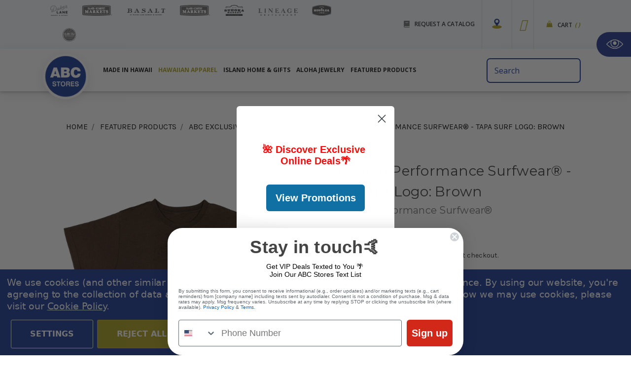

--- FILE ---
content_type: text/html; charset=UTF-8
request_url: https://abcstores.com/hawaiian-performance-surfwear-tapa-surf-brown/
body_size: 76804
content:
<!DOCTYPE html>
<html class="no-js" lang="en">
    <head>
        <title>Hawaiian Performance Surfwear® - Tapa Surf Logo: Brown</title>
        <link rel="dns-prefetch preconnect" href="https://cdn11.bigcommerce.com/s-do3nxddvbo" crossorigin><link rel="dns-prefetch preconnect" href="https://fonts.googleapis.com/" crossorigin><link rel="dns-prefetch preconnect" href="https://fonts.gstatic.com/" crossorigin>
        <meta property="product:price:amount" content="17.99" /><meta property="product:price:currency" content="USD" /><meta property="og:url" content="https://abcstores.com/hawaiian-performance-surfwear-tapa-surf-brown/" /><meta property="og:site_name" content="ABC Stores" /><meta name="description" content="Traditional tapa pattern overlayed with the Hawaiian Performance Surfwear® logo. Premium weight tee that&#039;s perfect for some fun in the sun! Large print on the back with a small print on the front, upper left chest.   Adult Sizes: S-M-L-XL   Due to supply chain issues impacting our vendor&#039;s item availability, there may be variations to the shirt colors and/or t-shirt type.  Hawaiian Performance Surfwear® Line was designed and created exclusively for ABC Stores."><link rel='canonical' href='https://abcstores.com/hawaiian-performance-surfwear-tapa-surf-brown/' /><meta name='platform' content='bigcommerce.stencil' /><meta property="og:type" content="product" />
<meta property="og:title" content="Hawaiian Performance Surfwear® - Tapa Surf Logo: Brown" />
<meta property="og:description" content="Traditional tapa pattern overlayed with the Hawaiian Performance Surfwear® logo. Premium weight tee that&#039;s perfect for some fun in the sun! Large print on the back with a small print on the front, upper left chest.   Adult Sizes: S-M-L-XL   Due to supply chain issues impacting our vendor&#039;s item availability, there may be variations to the shirt colors and/or t-shirt type.  Hawaiian Performance Surfwear® Line was designed and created exclusively for ABC Stores." />
<meta property="og:image" content="https://cdn11.bigcommerce.com/s-do3nxddvbo/products/4938/images/8952/75323-AdultTeeHPSTapaSurf-Back-Brown__83745.1663988110.386.513.png?c=1" />
<meta property="pinterest:richpins" content="enabled" />
        
         

        <link href="https://cdn11.bigcommerce.com/s-do3nxddvbo/product_images/abc-favicon.png" rel="shortcut icon">
        
        <meta name="viewport" content="width=device-width, initial-scale=1.0">

        <script>
            document.documentElement.className = document.documentElement.className.replace('no-js', 'js');
        </script>
        <script>
            window.lazySizesConfig = window.lazySizesConfig || {};
            window.lazySizesConfig.loadMode = 1;
        </script>
        <script async src="https://cdn11.bigcommerce.com/s-do3nxddvbo/stencil/f02ce330-de60-0138-9fb9-0242ac11000f/e/0acdbf00-d5fe-013e-65ab-6e771e833a19/dist/theme-bundle.head_async.js"></script>

        <link href="https://fonts.googleapis.com/css?family=Montserrat:700,500,400%7CKarla:400&display=swap" rel="stylesheet">
        <link data-stencil-stylesheet href="https://cdn11.bigcommerce.com/s-do3nxddvbo/stencil/f02ce330-de60-0138-9fb9-0242ac11000f/e/0acdbf00-d5fe-013e-65ab-6e771e833a19/css/theme-ed99ab20-d86d-013e-67a8-46fdd62796eb.css" rel="stylesheet">

        <!-- Start Tracking Code for analytics_facebook -->

<script data-bc-cookie-consent="4" type="text/plain">
!function(f,b,e,v,n,t,s){if(f.fbq)return;n=f.fbq=function(){n.callMethod?n.callMethod.apply(n,arguments):n.queue.push(arguments)};if(!f._fbq)f._fbq=n;n.push=n;n.loaded=!0;n.version='2.0';n.queue=[];t=b.createElement(e);t.async=!0;t.src=v;s=b.getElementsByTagName(e)[0];s.parentNode.insertBefore(t,s)}(window,document,'script','https://connect.facebook.net/en_US/fbevents.js');

fbq('set', 'autoConfig', 'false', '341596773645041');
fbq('dataProcessingOptions', []);
fbq('init', '341596773645041', {"external_id":"c3f8e78d-00c0-4ddd-90db-4877c4dcc356"});
fbq('set', 'agent', 'bigcommerce', '341596773645041');

function trackEvents() {
    var pathName = window.location.pathname;

    fbq('track', 'PageView', {}, "");

    // Search events start -- only fire if the shopper lands on the /search.php page
    if (pathName.indexOf('/search.php') === 0 && getUrlParameter('search_query')) {
        fbq('track', 'Search', {
            content_type: 'product_group',
            content_ids: [],
            search_string: getUrlParameter('search_query')
        });
    }
    // Search events end

    // Wishlist events start -- only fire if the shopper attempts to add an item to their wishlist
    if (pathName.indexOf('/wishlist.php') === 0 && getUrlParameter('added_product_id')) {
        fbq('track', 'AddToWishlist', {
            content_type: 'product_group',
            content_ids: []
        });
    }
    // Wishlist events end

    // Lead events start -- only fire if the shopper subscribes to newsletter
    if (pathName.indexOf('/subscribe.php') === 0 && getUrlParameter('result') === 'success') {
        fbq('track', 'Lead', {});
    }
    // Lead events end

    // Registration events start -- only fire if the shopper registers an account
    if (pathName.indexOf('/login.php') === 0 && getUrlParameter('action') === 'account_created') {
        fbq('track', 'CompleteRegistration', {}, "");
    }
    // Registration events end

    

    function getUrlParameter(name) {
        var cleanName = name.replace(/[\[]/, '\[').replace(/[\]]/, '\]');
        var regex = new RegExp('[\?&]' + cleanName + '=([^&#]*)');
        var results = regex.exec(window.location.search);
        return results === null ? '' : decodeURIComponent(results[1].replace(/\+/g, ' '));
    }
}

if (window.addEventListener) {
    window.addEventListener("load", trackEvents, false)
}
</script>
<noscript><img height="1" width="1" style="display:none" alt="null" src="https://www.facebook.com/tr?id=341596773645041&ev=PageView&noscript=1&a=plbigcommerce1.2&eid="/></noscript>

<!-- End Tracking Code for analytics_facebook -->

<!-- Start Tracking Code for analytics_googleanalytics4 -->

<script data-cfasync="false" src="https://cdn11.bigcommerce.com/shared/js/google_analytics4_bodl_subscribers-358423becf5d870b8b603a81de597c10f6bc7699.js" integrity="sha256-gtOfJ3Avc1pEE/hx6SKj/96cca7JvfqllWA9FTQJyfI=" crossorigin="anonymous"></script>
<script data-cfasync="false">
  (function () {
    window.dataLayer = window.dataLayer || [];

    function gtag(){
        dataLayer.push(arguments);
    }

    function initGA4(event) {
         function setupGtag() {
            function configureGtag() {
                gtag('js', new Date());
                gtag('set', 'developer_id.dMjk3Nj', true);
                gtag('config', 'G-EPQT52TMN8');
            }

            var script = document.createElement('script');

            script.src = 'https://www.googletagmanager.com/gtag/js?id=G-EPQT52TMN8';
            script.async = true;
            script.onload = configureGtag;

            document.head.appendChild(script);
        }

        setupGtag();

        if (typeof subscribeOnBodlEvents === 'function') {
            subscribeOnBodlEvents('G-EPQT52TMN8', true);
        }

        window.removeEventListener(event.type, initGA4);
    }

    gtag('consent', 'default', {"ad_storage":"denied","ad_user_data":"denied","ad_personalization":"denied","analytics_storage":"denied","functionality_storage":"denied"})
            

    var eventName = document.readyState === 'complete' ? 'consentScriptsLoaded' : 'DOMContentLoaded';
    window.addEventListener(eventName, initGA4, false);
  })()
</script>

<!-- End Tracking Code for analytics_googleanalytics4 -->

<!-- Start Tracking Code for analytics_siteverification -->

<meta name="google-site-verification" content="GEvVCz8HoycJRQXNzuCYf6legKznctJFU71Crm8u9m4" />
<script type='text/javascript'>
window.__lo_site_id = 316289;

	(function() {
		var wa = document.createElement('script'); wa.type = 'text/javascript'; wa.async = true;
		wa.src = 'https://d10lpsik1i8c69.cloudfront.net/w.js';
		var s = document.getElementsByTagName('script')[0]; s.parentNode.insertBefore(wa, s);
	  })();
	</script>

<!-- End Tracking Code for analytics_siteverification -->


<script type="text/javascript" src="https://checkout-sdk.bigcommerce.com/v1/loader.js" defer ></script>
<script src="https://www.google.com/recaptcha/api.js" async defer></script>
<script>window.consentManagerStoreConfig = function () { return {"storeName":"ABC Stores","privacyPolicyUrl":"https:\/\/abcstores.com\/privacy-policy\/","writeKey":null,"improvedConsentManagerEnabled":true,"AlwaysIncludeScriptsWithConsentTag":true}; };</script>
<script type="text/javascript" src="https://cdn11.bigcommerce.com/shared/js/bodl-consent-32a446f5a681a22e8af09a4ab8f4e4b6deda6487.js" integrity="sha256-uitfaufFdsW9ELiQEkeOgsYedtr3BuhVvA4WaPhIZZY=" crossorigin="anonymous" defer></script>
<script type="text/javascript" src="https://cdn11.bigcommerce.com/shared/js/storefront/consent-manager-config-3013a89bb0485f417056882e3b5cf19e6588b7ba.js" defer></script>
<script type="text/javascript" src="https://cdn11.bigcommerce.com/shared/js/storefront/consent-manager-08633fe15aba542118c03f6d45457262fa9fac88.js" defer></script>
<script type="text/javascript">
var BCData = {"product_attributes":{"sku":null,"upc":null,"mpn":null,"gtin":null,"weight":null,"base":true,"image":null,"price":{"without_tax":{"formatted":"$17.99","value":17.99,"currency":"USD"},"tax_label":"Tax"},"out_of_stock_behavior":"label_option","out_of_stock_message":"Out of stock","available_modifier_values":[],"in_stock_attributes":[4287,4288,4289,4290],"stock":null,"instock":true,"stock_message":null,"purchasable":true,"purchasing_message":null,"call_for_price_message":null}};
</script>
<script src='https://www.powr.io/powr.js?external-type=bigcommerce' async></script><script type="text/javascript" src="https://cdn.weglot.com/weglot.min.js"></script>
<script>
    Weglot.initialize({
        api_key: 'wg_0f2a55241357166b6d63d60a24991e905'
    });
</script><!-- IS+ --><script data-bc-cookie-consent="2" type="text/plain" async src="https://acp-magento.appspot.com/js/acp-magento.js?v=3&mode=bigcommerce&UUID=ae35d7d9-2310-4c48-8f7d-30e05c756efc&store=1"></script><!-- IS+ --><!-- Fast Simon --><script data-bc-cookie-consent="2" type="text/plain" id="autocomplete-initilizer" src="https://static-autocomplete.fastsimon.com/fast-simon-autocomplete-init.umd.js?mode=bigcommerce&UUID=ae35d7d9-2310-4c48-8f7d-30e05c756efc&store=1" async></script><!-- Fast Simon --><script>
  
  var FS_VARIATION_SETUP = { "ab_testing_variations": {} };
  
</script>


 <script data-cfasync="false" src="https://microapps.bigcommerce.com/bodl-events/1.9.4/index.js" integrity="sha256-Y0tDj1qsyiKBRibKllwV0ZJ1aFlGYaHHGl/oUFoXJ7Y=" nonce="" crossorigin="anonymous"></script>
 <script data-cfasync="false" nonce="">

 (function() {
    function decodeBase64(base64) {
       const text = atob(base64);
       const length = text.length;
       const bytes = new Uint8Array(length);
       for (let i = 0; i < length; i++) {
          bytes[i] = text.charCodeAt(i);
       }
       const decoder = new TextDecoder();
       return decoder.decode(bytes);
    }
    window.bodl = JSON.parse(decodeBase64("[base64]"));
 })()

 </script>

<script nonce="">
(function () {
    var xmlHttp = new XMLHttpRequest();

    xmlHttp.open('POST', 'https://bes.gcp.data.bigcommerce.com/nobot');
    xmlHttp.setRequestHeader('Content-Type', 'application/json');
    xmlHttp.send('{"store_id":"1000847998","timezone_offset":"-10.0","timestamp":"2026-01-23T23:25:22.29518700Z","visit_id":"a7b3ac59-92fe-4cf8-9a10-a0fabcaa47bd","channel_id":1}');
})();
</script>

    </head>
    <body>
        <svg data-src="https://cdn11.bigcommerce.com/s-do3nxddvbo/stencil/f02ce330-de60-0138-9fb9-0242ac11000f/e/0acdbf00-d5fe-013e-65ab-6e771e833a19/img/icon-sprite.svg" class="icons-svg-sprite" aria-label="Icon Sprite"></svg>
        <script src="https://ajax.aspnetcdn.com/ajax/jQuery/jquery-3.4.1.min.js"></script>
<script>
    // Store
    const ie11Notice = localStorage.getItem("ie11Notice");

    $(document).ready(function () {
        $("#ie11-browser-hide").click(function () {
            $("#message-for-ie11-browser").hide();
            localStorage.setItem("ie11Notice", "close");
        });

        $("#covid-19-hide").click(function () {
            $("#covid-19-banner").hide();
        });


    });
</script>


<script defer src="https://kit.fontawesome.com/c369f3416b.js" crossorigin="anonymous"></script>
<script>
    var windWid = window.innerWidth;
    jQuery(function ($) {
        if (windWid > 1025) {
            $('.navPages').on('click', '.navPages-action', function (e) {
                e.preventDefault();
                window.location.href = $(this).attr('href');
            })
        }

    })
</script>
<script>
    $(document).ready(function () {
        $('li#navPage-childList-item-448').mouseenter(function () {
            $('li#navPage-childList-item-448 ul').addClass('list-hover');
        }).mouseleave(function () {
            $('li#navPage-childList-item-448 ul').removeClass('list-hover');
        });
    });
</script>
<style>
    /*    li#navPage-childList-item-448 ul {
        display: none !important;
    }

    li#navPage-childList-item-448 ul.list-hover {
        display: flex !important;
        width: 500px;
        flex-wrap: wrap;
        background: #fff;
    }

    li#navPage-childList-item-448 ul.list-hover li {
        width: 250px;
    }

    li#navPage-childList-item-448 {
        position: relative;
    }

    ul#navPages-183 li#navPage-childList-item-448:after {
        content: '';
        width: 15px;
        height: 15px;
        background: url(https://cdn11.bigcommerce.com/s-do3nxddvbo/images/stencil/original/image-manager/arrow-down1.png);
        background-repeat: no-repeat;
        background-size: contain !important;
        position: absolute;
        right: 10px;
        top: 5px;
    }
*/


    .weglot-container {
        display: none !important;
    }

    .header-search .form-prefixPostfix button {
        display: none !important;
    }
 #locationDropdown {
                            color: #333;
                            display: block;
                            margin: 0 auto;
                            height: 40px;
                            max-width: 400px;
                            padding-left: 10px;
                            padding-right: 10px;
                            cursor: pointer;
                        }
                        #locationDropdown option {
                            cursor: pointer;
                        }
@media (min-width: 1441px) {
            #navPages-372.navPage-subMenu {
            width: 1200px !important;
            margin-left: -700px !important;
    }
}

@media (max-width: 1440px) and (min-width: 1025px) {
           #navPages-372.navPage-subMenu {
            width: 780px !important;
            margin-left: -100px !important;
    }
}

@media (min-width: 1701px) {
    header.header .navPage-subMenu-item .navPages-action {
        padding-top: 0px!important;
    }
}
    @media (min-width: 1025px) {
        .sim-navPage-subMenu-master-item-372 {order: 1;}
        .sim-navPage-subMenu-item-236 {order: 2;}
        .sim-navPage-subMenu-item-204 {order: 3;}
        .sim-navPage-subMenu-item-191 {order: 4;}
        .sim-navPage-subMenu-item-467 {order: 5;}
        .sim-navPage-subMenu-item-183 {order: 6;}
        
.sim-navPage-subMenu-item-183 {width: 66%!important;}
#navPages-448 {display: flex!important;
    flex-wrap: wrap!important;}
    #navPages-448 li {width: 50%!important;}

#navPages-372 .navPage-subMenu-list .navPage-subMenu-item {
    width: 33%;
}

#navPages-372 .navPage-subMenu-list {
    display: flex;
    flex-direction: column;
    height: 450px;
    flex-wrap: wrap;
}

    }
    .main-menu .header-top .logos ul li:nth-last-child(7) {
        margin-left: 25px!important;
    }
    .main-menu .header-top .logos .item9 img {
        filter: grayscale(100%) saturate(0.25) brightness(120%);
        -webkit-filter: grayscale(100%) saturate(0.25) brightness(120%);
        max-height: 27px;
    }
@media only screen and (min-width: 1600px) {
    .main-menu .header-top .logos ul li {margin-left: 25px!important;}
}
    @media (max-width: 1330px) and (min-width: 1025px) {
        header .top-menu .navPages-action {
            margin-left: 6px !important;
            margin-right: 6px !important;
        }
    }

    @media (max-width: 1919px) and (min-width: 1781px) {
        header .top-menu .navPages-action {
            margin-left: 10px !important;
            margin-right: 10px !important;
        }
    }

    @media (min-width: 1025px) and (max-width: 1160px) {
        header.header .top-menu .navPages-action {
            font-size: 11px !important;
        }
    }

    @media (max-width: 1780px) and (min-width: 1441px) {

        header.header .top-menu .navPages-action {
            font-size: 12px !important;
        }
    }

    @media (max-width: 1550px) and (min-width: 1441px) {
        header .top-menu .navPages-action {
            margin-left: 10px !important;
            margin-right: 10px !important;
        }
    }

    .header-top .logos img {
        display: none;
    }

    a.privacy-link {
        color: #b0a525;
    }

    a.privacy-link:hover {
        color: #333;
    }

    #home-popup {
        display: none !important;
    }

    .cont-two .post .blog-post-figure {
        max-height: 206px;
        overflow: hidden;
    }

    @media (max-width: 1919px) and (min-width: 1801px) {
        .cont-two .post .blog-post-figure {
            max-height: 188px;
            overflow: hidden;
        }
    }

    @media (max-width: 1800px) and (min-width: 1521px) {
        .cont-two .post .blog-post-figure {
            max-height: 177px;
            overflow: hidden;
        }
    }

    @media (max-width: 1520px) and (min-width: 1220px) {
        .cont-two .post .blog-post-figure {
            max-height: 157px;
            overflow: hidden;
        }
    }

    @media (max-width: 1219px) and (min-width: 920px) {
        .cont-two .post .blog-post-figure {
            max-height: 137px;
            overflow: hidden;
        }
    }

    @media (max-width: 919px) and (min-width: 601px) {

        .blog-area .cont-two .post:nth-child(1),
        .blog-area .cont-two .post:nth-child(2),
        .blog-area .cont-two .post:nth-child(3),
        .blog-area .cont-two .post:nth-child(4),
        .blog-area .cont-two .post:nth-child(5),
        .blog-area .cont-two .post:nth-child(6),
        .blog-area .cont-two .post:nth-child(7),
        .blog-area .cont-two .post:nth-child(8) {
            width: 50% !important;
        }
    }

    @media (max-width: 600px) and (min-width: 300px) {

        .blog-area .cont-two .post:nth-child(1),
        .blog-area .cont-two .post:nth-child(2),
        .blog-area .cont-two .post:nth-child(3),
        .blog-area .cont-two .post:nth-child(4),
        .blog-area .cont-two .post:nth-child(5),
        .blog-area .cont-two .post:nth-child(6),
        .blog-area .cont-two .post:nth-child(7),
        .blog-area .cont-two .post:nth-child(8) {
            width: 100% !important;
        }
    }

    a.top-clk {
        text-decoration: underline;
        color: #fff;
        font-weight: bold;
    }

    a.top-clk:hover {
        color: #b0a525;
    }

    #covid-19-banner {
        background-color: #20419a;
        display: flex;
        padding: 8px 0px;
        position: relative;
    }

    #covid-19-banner .col-md-12 {
        display: flex;
        align-items: center;
        justify-content: center;
    }

    #covid-19-banner h3 {
        margin-top: 0px;
        margin-bottom: 0px;
        line-height: normal;
        color: #fff;
        text-transform: uppercase;
        font-weight: 500;
        margin-right: 30px;
        font-family: 'Open Sans', sans-serif;
        font-size: 18px;
    }

    #covid-19-banner p {
        margin-top: 0px;
        margin-bottom: 0px;
        line-height: normal;
        color: #fff;
        text-transform: uppercase;
        font-weight: 500;
        margin-right: 30px;
        font-family: 'Open Sans', sans-serif;
        font-size: 18px;
    }

    #covid-19-banner div {
        color: #fff;
        line-height: normal;
        font-size: 92%;
    }

    #covid-19-banner .modal-close {
        color: #fff;
    }

    #covid-19-banner .modal-close {
        top: 5px;
    }

    .blog-btn {
        display: block;
        clear: both;
        background: #2b3f96;
        color: #fff;
        width: 150px;
        padding: 7px;
        border-radius: 5px;
        margin-top: 20px;
        font-size: 18px;
    }
    
    .contrast_on .blog-btn {
        color: #fff;
    }
    
    .contrast_on .blog-btn:hover, .contrast_on .blog-btn:focus-visible {
        color: #fff;
        text-decoration: underline;
    }

    .main-menu .logos ul li {
        padding: 10px 0;
    }

    spann.js_static_image {
        display: block;
        margin-top: 15px;
    }

    ul.navPage-subMenu-list {
        width: 100% !important;
        max-width: 1634px !important;
        margin: 10px 0 10px auto !important;
        background: #fff;
        padding: 1.5rem 1.5rem 2.28571rem !important;
    }

    .navPages-item:hover>.navPage-subMenu {
        display: flex;
        position: absolute;
        width: auto;
        max-width: unset;
        margin: 0 !important;
        background: #ffffff00;
        padding: 0px !important;
        flex-wrap: wrap;
        margin-left: 19% !important;
        margin-right: 15% !important;
        box-shadow: 4px 8px 13px 0px rgba(51, 51, 51, 0.29) !important;
        margin-top: 0px !important;

    }

    .navPages ol,
    .navPages ul {
        position: static;
        overflow: visible;
    }

    .navPages ul {
        margin-left: 15px;
    }

    .about-textarea,
    .about-logos .row .col:first-child,
    .about-logos .row .col:nth-child(2),
    .about-logos .row .col:nth-child(3),
    .about-logos .row .col:nth-child(4),
    .about-logos .row .col:nth-child(5),
    .about-logos .row .col:nth-child(6),
    .about-logos .row .col:nth-child(7),
    .about-logos .row .col:nth-child(8),
    h4.hide {
        display: none !important;
    }

    .about-logos .row .col:nth-child(9) {
        margin-left: 30%;
    }

    .about-logos .row .col:nth-child(10) {
        margin-left: 10%;
    }

    .lineage-logos .row .col {
        width: 11%;
        z-index: -1 !important;
        margin-left: 2%;
        padding-left: 15px;
        padding-right: 15px;
        display: flex;
        align-items: center;
        justify-content: center;
    }

    .lineage-logos .row .col:first-child {
        margin-left: 0%;
    }

    .basalt-logos .row .col {
        z-index: -1 !important;
        margin-left: 4%;
        padding-left: 15px;
        padding-right: 15px;
        display: flex;
        align-items: center;
        justify-content: center;
    }

    .basalt-logos .row .col:first-child {
        width: 14%;
    }

    .basalt-logos .row .col:nth-child(2),
    .basalt-logos .row .col:nth-child(3),
    .basalt-logos .row .col:nth-child(4) {
        width: 14%;
    }

    .basalt-logos .row .col:nth-child(5) {
        width: 25%;
    }

    @media only screen and (max-width: 768px) {
        .basalt-logos .row .col {
            margin-left: 0%;
        }

        .basalt-logos .row,
        .lineage-logos .row {
            flex-wrap: wrap;
            justify-content: center;
        }

        .basalt-logos .row .col:first-child {
            width: 33%;
        }

        .basalt-logos .row .col:nth-child(2),
        .basalt-logos .row .col:nth-child(3),
        .basalt-logos .row .col:nth-child(4) {
            width: 33%;
        }

        .basalt-logos .row .col:nth-child(5) {
            width: 60%;
        }

        .lineage-logos .row .col {
            width: 25%;
            margin-left: 0%;
        }

        .lineage-logos .row .col:first-child {
            margin-left: 0%;
        }

    }

    /*
.navPages .navPage-subMenu-list {
    box-shadow: 0px 3px 8px 0px rgba(51, 51, 51, 0.5);
}

 .navPages .navPage-subMenu-list {
    -webkit-column-count: auto !important;
    -moz-column-count: auto !important;
    column-count: auto !important;
     display: -ms-flexbox;
    display: flex;
    -ms-flex-wrap: wrap;
    flex-wrap: wrap;
}

.navPages .navPage-subMenu-list li.navPage-subMenu-item {
    -ms-flex: 0 0 20%;
    flex: 0 0 20%;
    max-width: 20%;
}*/

    /*
div#navPages-173 .navPage-subMenu-list {
    display: -ms-flexbox;
    display: flex;
    -ms-flex-wrap: wrap;
    flex-wrap: wrap;
}


div#navPages-173 .navPage-subMenu-list li.navPage-subMenu-item {
    -ms-flex: 0 0 25%;
    flex: 0 0 25%;
    max-width: 25%;
}

.navPages-item:hover>.navPage-subMenu#navPages-173 .navPage-subMenu-list {
    padding-right: 25% !important;
    box-sizing: border-box;
}


div#navPages-180 .navPage-subMenu-list {
    -webkit-column-count: 2 !important;
    -moz-column-count: 2 !important;
    column-count: 2 !important;
}

div#navPages-216 .navPage-subMenu-list {
    -webkit-column-count: 2 !important;
    -moz-column-count: 2 !important;
    column-count: 2 !important;

    box-sizing: border-box;
}

*/

    span.js_static_image {
        display: block;
        margin-top: 15px;
        width: 100%;
        height: 250px;
        margin-bottom: 15px;
        overflow: hidden;
    }

    span.js_static_image img {
        display: inline-block;
        height: auto;
        max-width: 100%;
        min-height: 0;
        max-height: 100%;
    }



    ul.navPage-subMenu-list {
        margin-left: 0 !important;
    }

    .navPages-item:hover>.navPage-subMenu {
        background: #fff0;

    }

    .navPages .navPage-subMenu-list {
        box-shadow: none;
    }

    ul.abcCustomMenu {
        width: 18%;
        display: inline-block;
        margin-top: 10px !important;
        padding-top: 1.5rem;
    }

    ul.abcCustomMenu li a {
        color: #1e1e1e;
        font-size: 18px;
        font-weight: bold;
        padding: 5px 20px;
        line-height: 160%;
        display: block;
    }

    ul.abcCustomMenu li {
        padding: 0 .75rem !important;
    }

    .abb {
        width: 30%;
        vertical-align: middle;
        display: flex;
    }

    .navPage-subMenu-list {
        width: 60% !important;
    }

    .abb img {
        position: unset;
        top: auto;
        left: auto;
    }

    .abbInner {
        display: inline-flex;
        min-height: 0;
        margin: 10px 0 auto auto;
    }

    ul.abcCustomMenu li:hover a {
        color: #afa425;
    }



    .sim-so {
        display: flex;
        box-shadow: none;
        max-width: 100%;
        max-width: auto;
        margin-left: auto;
        margin-right: 0;
        background: #fff;
        padding: 20px 24px;

    }


    ul.abcCustomMenu {
        display: none;
    }

    .abb {
        display: none;
    }

    ul.abcCustomMenu.showVcr {
        display: inline-block;
    }

    .abb.showVcr {
        display: flex;
        padding: 30px 0;
        width: 35%;
    }


    ul.abcCustomMenu.showVcr {
        display: flex;
        flex-wrap: wrap;
        flex-direction: column;
    }

    ul.abcCustomMenu li {
        display: block;
        width: 100%;
    }

    .navPages .navPage-subMenu-list {
        width: 65% !important;
    }

    ul.abcCustomMenu li a {
        padding: 5px 0px 20px;
    }

    a.navPage-subMenu-action.navPages-action {
        padding-left: 0;
        padding-right: 0;
    }

    a.navPage-childList-action.navPages-action {
        padding-left: 0;
        padding-right: 0;
    }

    header.header .navPage-subMenu-item .navPages-action {

        font-size: 18px !important;
        padding-bottom: 16px !important;
    }

    a.navPage-subMenu-action.navPages-action.has-subMenu {
        padding-bottom: 12px !important;
    }

    a.navPage-childList-action.has-subMenu.navPages-action {
        padding-bottom: 20px !important;
    }

    .navPage-childList {
        padding-bottom: 15px !important;
    }

    .top-menu .navPages-action {
        margin-left: 20px !important;
        margin-right: 20px !important;
        padding-left: 0 !important;
        padding-right: 0 !important;
        padding-bottom: 1.6rem !important;
    }

    ul.navPages-list>li.navPages-item:first-child a {
        margin-left: 0px !important;
    }

    ul.navPages-list>li.navPages-item i {
        display: none
    }

    header.header .navPage-subMenu-item a.navPage-childList-action.navPages-action {
        font-size: 15px !important;
        padding-bottom: 5px !important;
        line-height: 130%;
    }

    li.navPage-subMenu-item.sim-navPage-subMenu-master-item-158 {
        display: none !important;
    }

    .top-menu .navPages-action {
        font-size: 18px;

    }


    /*li.navPage-subMenu-item.sim-navPage-subMenu-master-item-216 {
    display: none !important;
}



li.navPage-subMenu-item.sim-navPage-subMenu-master-item-180 {
    display: none !important;
}

li.navPage-subMenu-item.sim-navPage-subMenu-item-243 {
    display: none !important;
}

li.navPage-subMenu-item.sim-navPage-subMenu-item-257 {
    display: none !important;
}

li.navPage-subMenu-item.sim-navPage-subMenu-item-345 {
    display: none !important;
}
*/

    li.navPage-subMenu-item.sim-navPage-subMenu-item-sim {
        padding-top: 28px !important;
    }


    ul.abcCustomMenu li.dontshow {
        display: none !important;
    }

    .navPages-item:hover>.navPage-subMenu#navPages-216 li.dontshow.sim-navPage-subMenu-master-item-173-replace {
        display: block !important;
    }

    .navPages-item:hover>.navPage-subMenu#navPages-158 li.dontshow.sim-navPage-subMenu-master-item-158-replace {
        display: block !important;
    }

    .navPages-item:hover>.navPage-subMenu#navPages-180 li.dontshow.sim-navPage-subMenu-master-item-180-replace {
        display: block !important;
    }

    div#navPages-featured-custom-add ul.navPage-subMenu-list {
        -webkit-column-count: 1;
        -moz-column-count: 1;
        column-count: 1;
        width: 50% !important;
    }

    div#navPages-featured-custom-add .abb.showVcr {
        width: 50% !important;
    }


    div#navPages-featured-custom-add .abb.showVcr .abbInner {
        margin: 10px 0 auto auto;
    }

    div#navPages-180 ul.navPage-subMenu-list {
        width: 65% !important;
    }

    div#navPages-180 .abb.showVcr {
        width: 35%;
    }

    #consent-manager>div>div {
        background: #20419a !important;
    }
    
    .contrast_on #consent-manager a {
        color: #fff;
    }
    
    .contrast_on #consent-manager a:hover {
        color: #fff;
    }

    .uwy.uac.userway_p5 .uai {
        margin-bottom: 90px !important;
    }

    .wg-default,
    .wg-default .country-selector {
        bottom: 140px !important;
    }

    p.css-bhz559 {
        font-size: 19px !important;
    }

    #consent-manager button {
        font-size: 16px !important;
        padding-left: 38px !important;
        padding-right: 38px !important;
        height: 58px !important;
        font-weight: 700;
        text-transform: uppercase !important;
        border-radius: 3px;
    }

    #consent-manager button:nth-child(2),
    #consent-manager button:nth-child(3) {
        color: #fff;
        background: #afa425;
        border: 2px solid #b6ad32;
    }

    #consent-manager button:nth-child(2):hover,
    #consent-manager button:nth-child(3):hover {
        background: transparent;
        color: #afa425;
        border: 2px solid #afa425;
    }
    
    .contrast_on #consent-manager button:nth-child(2), .contrast_on #consent-manager button:nth-child(3) {
        background-color: #20419a;
        border-color: #fff;
        border-width: 1px;
    }

    #consent-manager button:nth-child(1):hover {
        background: #fff;
        color: #afa425;
    }
    
    .contrast_on #consent-manager button:nth-child(1):hover, .contrast_on #consent-manager button:nth-child(1):focus-visible, .contrast_on #consent-manager button:nth-child(2):hover, .contrast_on #consent-manager button:nth-child(2):focus-visible, .contrast_on #consent-manager button:nth-child(3):hover, .contrast_on #consent-manager button:nth-child(3):focus-visible {
        color: #fff;
        background-color: #20419a;
        border-color: #fff;
        border-width: 1px;
        text-decoration: underline;
    }

    @media only screen and (max-width: 1700px) {

        ul.abcCustomMenu li a {
            font-size: 13px;
            padding-bottom: 7px;
        }

        a.navPage-subMenu-action.navPages-action.has-subMenu {
            padding-bottom: 10px;
        }

        header.header .navPage-subMenu-item .navPages-action {
            font-size: 13px !important;
            padding-bottom: 5px !important;
        }

        header.header .navPage-subMenu-item a.navPage-childList-action.navPages-action {
            font-size: 12px !important;
            padding-bottom: 4px !important;
        }

        ul.abcCustomMenu,
        .navPages .navPage-subMenu-list {
            margin-top: 0 !important;
            padding-top: 4px !important;
        }



        .navPages .navPage-subMenu-list .navPage-childList {
            padding-bottom: 1px !important;
        }


    }

    @media only screen and (min-width: 880px) and (max-width: 1670px) {
        .uwy.uac.userway_p5 .uai {
            margin-bottom: 125px !important;
        }

        .wg-default,
        .wg-default .country-selector {
            bottom: 160px !important;
        }
    }

    @media only screen and (min-width: 481px) and (max-width: 879px) {
        p.css-bhz559 {
            font-size: 14px !important;
        }

        #consent-manager button {
            font-size: 14px !important;
            height: 48px !important;
        }

        .uwy.uac.userway_p5 .uai {
            margin-bottom: 100px !important;
        }
    }

    @media only screen and (min-width: 390px) and (max-width: 480px) {
        p.css-bhz559 {
            font-size: 12px !important;
        }

        #consent-manager button {
            font-size: 11px !important;
            height: 36px !important;
            padding-left: 22px !important;
            padding-right: 22px !important;
        }

        .uwy.uac.userway_p5 .uai {
            margin-bottom: 100px !important;
        }

        .wg-default,
        .wg-default .country-selector {
            bottom: 165px !important;
        }
    }

    @media only screen and (max-width: 389px) {
        p.css-bhz559 {
            font-size: 12px !important;
        }

        #consent-manager button {
            font-size: 11px !important;
            height: 36px !important;
            padding-left: 22px !important;
            padding-right: 22px !important;
        }

        .uwy.uac.userway_p5 .uai {
            margin-bottom: 210px !important;
        }

        .wg-default,
        .wg-default .country-selector {
            bottom: 245px !important;
        }
    }

    @media only screen and (max-width: 1440px) .navPages-item:hover>.navPage-subMenu {
        max-width: 100%;
        width: auto !important;
        padding-left: 13% !important;
        padding-right: 8% !important;
    }

    }

    .alertBox-column span,
    .alertBox-column span span {
        color: #1f409a !important;
    }

    .alertBox-column span strong {
        color: #afa425 !important;
    }

    .alertBox-column span a {
        color: #afa425 !important;
    }

    div.alertBox.alertBox--info {
        background-color: #f6ffff !important;
        border-color: #f6ffff !important;
        display: inline-block;
    }



    div.alertBox.alertBox--info {
        background-color: #6cc9ff !important;
        border-color: #6cc9ff !important;
    }

    .alertBox.optimizedCheckout-discountBanner.alertBox--info {
        background-color: #f6ffff !important;
        border-color: #f6ffff !important;
    }


    .navPages ul>li.navPages-item:last-child {
        position: relative
    }

    .navPages ul>li.navPages-item:last-child .navPage-subMenu .abb.showVcr {
        display: none;
    }

    .navPages ul>li.navPages-item:last-child .navPage-subMenu ul.navPage-subMenu-list {
        width: 100% !important;
        padding: 0 !important;
        -webkit-column-count: 1;
        -moz-column-count: 1;
        column-count: 1;
    }

    .navPages ul>li.navPages-item:last-child .navPage-subMenu .sim-so {
        /* padding-left: 0 !important; */
        min-width: 180px;
    }

    .navPages ul>li.navPages-item:last-child .navPage-subMenu {
        margin: 0 !important;
        display: none;
        width: 250px;
    }

    .navPages ul>li.navPages-item:last-child:hover .navPage-subMenu {
        display: block;
    }

    .navPages ul>li.navPages-item:last-child .navPage-subMenu ul.navPage-subMenu-list li.navPage-subMenu-item a {
        margin-left: 15px !important;
        margin-right: 0 !important;
    }

    #message-for-ie11-browser {
        background-color: #afa425;
        width: 100%;
        text-align: center;
        position: relative;
        display: none;
    }

    #message-for-ie11-browser #ie11-browser-hide {
        top: 4px;
        color: #fff;
    }

    #message-for-ie11-browser .textarea {
        padding: 10px 50px;
        font-size: 15px;
        color: #fff;
        font-family: 'Open Sans', sans-serif;
        line-height: 100%;
    }

    .header-top .top-link .user {
        position: relative;
    }

    .header-top .top-link .user:hover ul.ian-sub-menu {
        display: block !important;
        margin-left: 0px;
        position: absolute;
        left: auto;
        right: 0;
        top: 45px;
        padding: 10px;
        width: 130px;
        z-index: 201;
        background-color: #fff;
        box-shadow: 0px 3px 8px 0px rgba(51, 51, 51, 0.5);
    }

    .header-top .top-link .user:hover ul.ian-sub-menu li.ian-sub-item {
        display: block;
        padding: 5px;
    }

    .header-top .top-link .user:hover ul.ian-sub-menu li.ian-sub-item a.ian-sub-link {
        font-size: 15px;
        font-weight: 600;
        color: #333;
        vertical-align: middle;
    }

    .header-top .top-link .user:hover ul.ian-sub-menu li.ian-sub-item a.ian-sub-link svg {
        vertical-align: middle;
        margin-right: 5px;
    }

    .header-top .top-link .user:hover ul.ian-sub-menu li.ian-sub-item a.ian-sub-link:hover {
        color: #b0a525;
    }

    .header-top .top-link .user:hover ul.ian-sub-menu li.ian-sub-item a.ian-sub-link:hover svg {
        fill: #b0a525;
    }

    .top-link .my-account {
        display: flex;
        font-size: 12px;
        font-weight: 600;
        text-transform: uppercase;
        padding-left: 15px;
        padding-top: 15px;
        text-align: center;
        padding-right: 5px;
    }

    header.header .main-menu .header-top .top-link .req {
        padding-right: 15px !important;
        padding-left: 0px !important;
    }

    @media only screen and (min-width: 1600px) {
        .top-link .my-account {
            font-size: 14px;
            padding-top: 15px;
        }

        header.header .main-menu .header-top .top-link .req {
            padding-right: 20px !important;
            padding-left: 0px !important;
        }
    }

    @media only screen and (max-width: 1180px) {
        .top-link .my-account {
            font-size: 11px;
            padding-top: 12px;
        }
    }

    @media only screen and (max-width: 600px) {
        .top-link .my-account {
            padding-top: 0px;
        }
    }
</style>



<div id="message-for-ie11-browser">
    <a id="ie11-browser-hide" href="#" class="modal-close" aria-label="Close" role="button">
        <span aria-hidden="true">&#215;</span>
    </a>
    <div class="container">
        <div class="row">
            <div class="col-md-12">
                <div class="textarea">If you are experiencing issues managing your account online, please consider using
                    a different web browser such as Chrome or Firefox.</div>
            </div>
        </div>
    </div>
</div>
<script>
    navigator.appName === 'Microsoft Internet Explorer' || !!(navigator.userAgent.match(/Trident/) || navigator.userAgent.match(/rv:11/)) || (typeof $.browser !== "undefined" && $.browser.msie === 1) && (ie11Notice != 'close') ? document.querySelector('#message-for-ie11-browser').style.display = 'block' : ''
</script>


<header class="header" role="banner">
    <a href="#body" id="ada-skiptomain" class="element-invisible element-focusable">
        Skip to main content
    </a>
    
    <a href="#" class="mobileMenu-toggle" data-mobile-menu-toggle="menu" style="display:none;">
        <span class="mobileMenu-toggleIcon">Toggle menu</span>
    </a>






    <script>
        function myFunction() {
            var x = document.getElementById("navbarCollapse");
            if (x.style.display === "block") {
                x.style.display = "none";
            } else {
                x.style.display = "block";
            }
        }


    </script>

    <nav class="navUser">
    
    <ul class="navUser-section navUser-section--alt">
        <li class="navUser-item">
            <a class="navUser-action navUser-item--compare" href="/compare" data-compare-nav>Compare <span class="countPill countPill--positive countPill--alt"></span></a>
        </li>
        <li class="navUser-item">
            <a class="navUser-action navUser-action--quickSearch" href="#" data-search="quickSearch" aria-controls="quickSearch" aria-expanded="false">Search</a>
        </li>
        <li class="navUser-item navUser-item--account">
                <a class="navUser-action" href="/login.php">Sign in</a>
                    <span class="navUser-or">or</span> <a class="navUser-action" href="/login.php?action=create_account">Register</a>
        </li>
        <li class="navUser-item navUser-item--cart">
            <a
                class="navUser-action"
                data-cart-preview
                data-dropdown="cart-preview-dropdown"
                data-options="align:right"
                aria-label="cart"
                href="/cart.php">
                <span class="navUser-item-cartLabel">Cart</span> <span class="countPill cart-quantity"></span>
            </a>

            <div class="dropdown-menu" id="cart-preview-dropdown" data-dropdown-content aria-hidden="true"></div>
        </li>
    </ul>
</nav>




    <div class="main-menu">

        <div class="header-top">
            <div class="container">
                <div class="row">
                    <div class="col-md-7">
                        <div class="logos">
                            <ul>
                                <li class="item1"><a href="https://abcstores.com/island-deli/"><img
                                            src="cdn11.bigcommerce.com/s-do3nxddvbo/product_images/uploaded_images/island-deli-header-logo.png"
                                            alt="product details"></a></li>
                                <li class="item2"><a aria-label="dukes lane" href="/dukes-lane/"><img
                                            src="https://cdn11.bigcommerce.com/s-do3nxddvbo/product_images/uploaded_images/dukes-lane-market-eatery-logo-r-.png"
                                            alt="Dukes Lane Details" style=""></a></li>
                                <li class="item3"><a href="/island-gourmet-markets/"
                                        aria-label="Island Gourmet Markets"><img
                                            src="https://cdn11.bigcommerce.com/s-do3nxddvbo/product_images/uploaded_images/island-gourmet-markets-logo.png"
                                            alt="Island Gourmet Markets Details" style=""></a></li>
                                <li class="item4"><a href="/basalt/"
                                        aria-label="basalt products"><img
                                            src="https://cdn11.bigcommerce.com/s-do3nxddvbo/product_images/uploaded_images/basalt-logo-at-dlme.png"
                                            alt="Basalt Products" style=""></a></li>
                                <li class="item5"><a href="/island-country-markets/"
                                        aria-label="Island Country Markets"><img
                                            src="https://cdn11.bigcommerce.com/s-do3nxddvbo/product_images/uploaded_images/island-country-markets-logo-white.png"
                                            alt="Island Conuntry Markets Details" style=""></a></li>
                                <li class="item6"><a aria-label="Sueoka Market Details"
                                        href="/sueoka-market/"><img
                                            src="https://cdn11.bigcommerce.com/s-do3nxddvbo/product_images/uploaded_images/sueoka-market-logo-color.png"
                                            alt="Sueoka Market Details" style=""></a></li>
                                <li class="item7"><a href="/lineage/"><img
                                            src="https://cdn11.bigcommerce.com/s-do3nxddvbo/product_images/uploaded_images/lineage-restaurant-logo.png"
                                            alt="Lineage Restaurant Details" style=""></a></li>
                                <li class="item8"><a aria-label="honolua store" href="/honolua-store/"><img
                                            src="https://cdn11.bigcommerce.com/s-do3nxddvbo/product_images/uploaded_images/honolua-store-logo-r-.png"
                                            alt="Honolua Store Details" style=""></a></li>
                            <li class="item9"><a aria-label="island deli" href="/island-deli/"><img src="https://cdn11.bigcommerce.com/s-do3nxddvbo/images/stencil/original/image-manager/island-deli-header-logo-color.png" alt="Island Deli logo" style=""></a></li>
                            </ul>
                        </div>
                    </div>
                    <div class="col-md-5">
                        <div class="top-link">
                            <div class="req">
                                <img src="https://cdn11.bigcommerce.com/s-do3nxddvbo/product_images/uploaded_images/icons8-book-60.png"
                                    alt="catalog icon">
                                <a href="/catalog-request/">REQUEST A CATALOG</a>
                            </div>
                            <div class="store-mapper"><a aria-label="Store Mapper" href="/store-mapper/">
                                    <svg aria-label="Store Mapper Icon" version="1.1" id="Capa_1"
                                        xmlns="http://www.w3.org/2000/svg" xmlns:xlink="http://www.w3.org/1999/xlink"
                                        x="0px" y="0px" width="20px" height="20px" viewBox="0 0 464.001 464.001"
                                        style="enable-background:new 0 0 464.001 464.001;" xml:space="preserve">
                                        <path style="fill:#b0a425;" d="M272.001,305.273c104.624,6.728,184,39.424,184,78.728c0,44.184-100.288,80-224,80
                                	s-224-35.816-224-80c0-39.304,79.376-72,184-78.728" />
                                        <path style="fill:#20419a;"
                                            d="M131.585,208.361l100.416,143.64l100.416-143.64c17.895-25.436,27.526-55.764,27.584-86.864
                                	c-0.633-49.67-31.94-93.763-78.624-110.736l-5.856-2.232C247.35-2.176,216.346-2.823,187.753,6.697
                                	c-49.271,15.535-83.031,60.911-83.752,112.568v2.232C104.059,152.597,113.69,182.925,131.585,208.361L131.585,208.361z" />
                                        <circle style="fill:#F2F2F2;" cx="232.001" cy="119.201" r="68.2" />
                                        <g></g>
                                        <g></g>
                                        <g></g>
                                        <g></g>
                                        <g></g>
                                        <g></g>
                                        <g></g>
                                        <g></g>
                                        <g></g>
                                        <g></g>
                                        <g></g>
                                        <g></g>
                                        <g></g>
                                        <g></g>
                                        <g></g>
                                    </svg>
                                </a></div>
                            <div class="user">
                                <a href="#" style="pointer-events: none;" aria-label="&#xf2bd; user"><em
                                        style='font-size:24px' class='far'>&#xf2bd;</em></a>
                                <ul class="ian-sub-menu" style="display: none;">
                                    <li class="ian-sub-item"> <a aria-label="login" class="ian-sub-link"
                                            href="/login.php">
                                            <svg width="20px" height="20px" viewBox="0 -10 490.66667 490" width="490pt"
                                                xmlns="http://www.w3.org/2000/svg">
                                                <path
                                                    d="m325.332031 251h-309.332031c-8.832031 0-16-7.167969-16-16s7.167969-16 16-16h309.332031c8.832031 0 16 7.167969 16 16s-7.167969 16-16 16zm0 0" />
                                                <path
                                                    d="m240 336.332031c-4.097656 0-8.191406-1.554687-11.308594-4.691406-6.25-6.25-6.25-16.382813 0-22.636719l74.027344-74.023437-74.027344-74.027344c-6.25-6.25-6.25-16.386719 0-22.636719 6.253906-6.25 16.386719-6.25 22.636719 0l85.332031 85.335938c6.25 6.25 6.25 16.382812 0 22.632812l-85.332031 85.332032c-3.136719 3.160156-7.230469 4.714843-11.328125 4.714843zm0 0" />
                                                <path
                                                    d="m256 469.667969c-97.089844 0-182.804688-58.410157-218.410156-148.824219-3.242188-8.191406.808594-17.492188 9.023437-20.734375 8.191407-3.199219 17.515625.789063 20.757813 9.046875 30.742187 78.058594 104.789062 128.511719 188.628906 128.511719 111.742188 0 202.667969-90.925781 202.667969-202.667969s-90.925781-202.667969-202.667969-202.667969c-83.839844 0-157.886719 50.453125-188.628906 128.511719-3.265625 8.257812-12.566406 12.246094-20.757813 9.046875-8.214843-3.242187-12.265625-12.542969-9.023437-20.734375 35.605468-90.414062 121.320312-148.824219 218.410156-148.824219 129.386719 0 234.667969 105.28125 234.667969 234.667969s-105.28125 234.667969-234.667969 234.667969zm0 0" />
                                            </svg>
                                            Login
                                        </a>
                                    </li>
                                </ul>
                            </div>
                            <div class="cart">
                                <img src="https://cdn11.bigcommerce.com/s-do3nxddvbo/product_images/uploaded_images/icons8-shopping-bag-96.png"
                                    alt="shopping cart">
                                <a aria-label="cart" href="/cart.php">
                                    Cart <samp class="link-color" style="font-style:italic;">(</samp><span
                                        class="extra-cart-class"
                                        style="font-style: italic;"></span><samp class="link-color"
                                        style="font-style:italic;">)</samp>
                                </a>
                            </div>
                        </div>

                    </div>
                </div>
            </div>
        </div>
    </div>

    <div class="top-menu">
        <div class="container">
            <div class="row">
                <div class="col-md-1">
                    <div class="c-logo">
                        <a aria-label="home" href="https://abcstores.com/">
            <div class="header-logo-image-container">
                <img class="header-logo-image" src="https://cdn11.bigcommerce.com/s-do3nxddvbo/images/stencil/100x100/abc_stores_-_100x100_1588640320__05230.original.png" alt="ABC Stores" title="ABC Stores">
            </div>
</a>
                    </div>
                </div>
                <div class="col-md-8">
                    <div id="navbarCollapse" class="c-menu">
                        <nav class="navPages">
    <ul class="navPages-list">
            <li class="navPages-item ">
                <a class="navPages-action has-subMenu" href="https://abcstores.com/made-in-hawaii/" data-collapsible="navPages-216">
    Made in Hawaii <em class="icon navPages-action-moreIcon" aria-hidden="true"><svg><use xlink:href="#icon-chevron-down" /></svg></em>
</a>
<div class="navPage-subMenu" id="navPages-216" aria-hidden="true" tabindex="-1">
    <ul class="navPage-subMenu-list">
        <li class="navPage-subMenu-item sim-navPage-subMenu-master-item-216">
            <a class="navPage-subMenu-action navPages-action " href="https://abcstores.com/made-in-hawaii/">All Made in Hawaii</a>
        </li>
            <li class="navPage-subMenu-item sim-navPage-subMenu-item-324">
                    <a
                        class="navPage-subMenu-action navPages-action has-subMenu"
                        href="https://abcstores.com/made-in-hawaii/coffees-teas-juices/"
                        data-collapsible="navPages-324"
                        data-collapsible-disabled-breakpoint="medium"
                        data-collapsible-disabled-state="open"
                        data-collapsible-enabled-state="closed">
                        Coffees, Teas, &amp; Juices <em class="icon navPages-action-moreIcon" aria-hidden="true"><svg><use xlink:href="#icon-chevron-down" /></svg></em>
                    </a>
                    <ul class="navPage-childList" id="navPages-324">
                        <li class="navPage-childList-item" id="navPage-childList-item-325">
                                <a class="navPage-childList-action navPages-action" href="https://abcstores.com/made-in-hawaii/coffees-teas-juices/100-kona-coffee/">100% Kona Coffee</a>
                        </li>
                        <li class="navPage-childList-item" id="navPage-childList-item-326">
                                <a class="navPage-childList-action navPages-action" href="https://abcstores.com/made-in-hawaii/coffees-teas-juices/kona-coffee-blend/">Kona Coffee Blend</a>
                        </li>
                        <li class="navPage-childList-item" id="navPage-childList-item-405">
                                <a class="navPage-childList-action navPages-action" href="https://abcstores.com/made-in-hawaii/coffees-teas-juices/coffee/">Coffee</a>
                        </li>
                    </ul>
            </li>
            <li class="navPage-subMenu-item sim-navPage-subMenu-item-163">
                    <a
                        class="navPage-subMenu-action navPages-action has-subMenu"
                        href="https://abcstores.com/made-in-hawaii/chocolates/"
                        data-collapsible="navPages-163"
                        data-collapsible-disabled-breakpoint="medium"
                        data-collapsible-disabled-state="open"
                        data-collapsible-enabled-state="closed">
                        Chocolates <em class="icon navPages-action-moreIcon" aria-hidden="true"><svg><use xlink:href="#icon-chevron-down" /></svg></em>
                    </a>
                    <ul class="navPage-childList" id="navPages-163">
                        <li class="navPage-childList-item" id="navPage-childList-item-371">
                                <a class="navPage-childList-action navPages-action" href="https://abcstores.com/made-in-hawaii/chocolates/island-princess/">Island Princess</a>
                        </li>
                    </ul>
            </li>
            <li class="navPage-subMenu-item sim-navPage-subMenu-item-195">
                    <a class="navPage-subMenu-action navPages-action" href="https://abcstores.com/made-in-hawaii/honeys-spreads-syrups/">Honeys, Spreads, &amp; Syrups</a>
            </li>
            <li class="navPage-subMenu-item sim-navPage-subMenu-item-182">
                    <a class="navPage-subMenu-action navPages-action" href="https://abcstores.com/made-in-hawaii/mixes-seasonings/">Mixes &amp; Seasonings</a>
            </li>
            <li class="navPage-subMenu-item sim-navPage-subMenu-item-294">
                    <a
                        class="navPage-subMenu-action navPages-action has-subMenu"
                        href="https://abcstores.com/made-in-hawaii/hawaiian-snacks/"
                        data-collapsible="navPages-294"
                        data-collapsible-disabled-breakpoint="medium"
                        data-collapsible-disabled-state="open"
                        data-collapsible-enabled-state="closed">
                        Hawaiian Snacks <em class="icon navPages-action-moreIcon" aria-hidden="true"><svg><use xlink:href="#icon-chevron-down" /></svg></em>
                    </a>
                    <ul class="navPage-childList" id="navPages-294">
                        <li class="navPage-childList-item" id="navPage-childList-item-211">
                                <a class="navPage-childList-action navPages-action" href="https://abcstores.com/made-in-hawaii/island-snacks/candies/">Candies</a>
                        </li>
                        <li class="navPage-childList-item" id="navPage-childList-item-167">
                                <a class="navPage-childList-action navPages-action" href="https://abcstores.com/made-in-hawaii/island-snacks/chips/">Chips</a>
                        </li>
                        <li class="navPage-childList-item" id="navPage-childList-item-218">
                                <a class="navPage-childList-action navPages-action" href="https://abcstores.com/made-in-hawaii/island-snacks/cookies/">Cookies</a>
                        </li>
                        <li class="navPage-childList-item" id="navPage-childList-item-481">
                                <a class="navPage-childList-action navPages-action" href="https://abcstores.com/made-in-hawaii/island-snacks/macadamia-nuts/">Macadamia Nuts</a>
                        </li>
                    </ul>
            </li>
            <li class="navPage-subMenu-item sim-navPage-subMenu-item-305">
                    <a
                        class="navPage-subMenu-action navPages-action has-subMenu"
                        href="https://abcstores.com/made-in-hawaii/cosmetics/"
                        data-collapsible="navPages-305"
                        data-collapsible-disabled-breakpoint="medium"
                        data-collapsible-disabled-state="open"
                        data-collapsible-enabled-state="closed">
                        Cosmetics <em class="icon navPages-action-moreIcon" aria-hidden="true"><svg><use xlink:href="#icon-chevron-down" /></svg></em>
                    </a>
                    <ul class="navPage-childList" id="navPages-305">
                        <li class="navPage-childList-item" id="navPage-childList-item-356">
                                <a class="navPage-childList-action navPages-action" href="https://abcstores.com/made-in-hawaii/cosmetics/gift-sets/">Gift Sets</a>
                        </li>
                        <li class="navPage-childList-item" id="navPage-childList-item-353">
                                <a class="navPage-childList-action navPages-action" href="https://abcstores.com/made-in-hawaii/cosmetics/perfumes-colognes/">Perfumes &amp; Colognes</a>
                        </li>
                        <li class="navPage-childList-item" id="navPage-childList-item-427">
                                <a class="navPage-childList-action navPages-action" href="https://abcstores.com/made-in-hawaii/cosmetics/bubble-shack/">Bubble Shack</a>
                        </li>
                        <li class="navPage-childList-item" id="navPage-childList-item-485">
                                <a class="navPage-childList-action navPages-action" href="https://abcstores.com/made-in-hawaii/cosmetics/bungalow-glow/">Bungalow Glow</a>
                        </li>
                        <li class="navPage-childList-item" id="navPage-childList-item-426">
                                <a class="navPage-childList-action navPages-action" href="https://abcstores.com/forever-florals-1/">Forever Florals</a>
                        </li>
                        <li class="navPage-childList-item" id="navPage-childList-item-386">
                                <a class="navPage-childList-action navPages-action" href="https://abcstores.com/made-in-hawaii/cosmetics/haku/">Haku</a>
                        </li>
                        <li class="navPage-childList-item" id="navPage-childList-item-162">
                                <a class="navPage-childList-action navPages-action" href="https://abcstores.com/made-in-hawaii/cosmetics/island-girl/">Island Girl®</a>
                        </li>
                        <li class="navPage-childList-item" id="navPage-childList-item-425">
                                <a class="navPage-childList-action navPages-action" href="https://abcstores.com/made-in-hawaii/cosmetics/island-soap-company/">Island Soap Company</a>
                        </li>
                        <li class="navPage-childList-item" id="navPage-childList-item-428">
                                <a class="navPage-childList-action navPages-action" href="https://abcstores.com/made-in-hawaii/cosmetics/oils-of-aloha/">Oils of Aloha</a>
                        </li>
                        <li class="navPage-childList-item" id="navPage-childList-item-407">
                                <a class="navPage-childList-action navPages-action" href="https://abcstores.com/made-in-hawaii/cosmetics/waiwai/">WaiWai</a>
                        </li>
                        <li class="navPage-childList-item" id="navPage-childList-item-237">
                            <a class="navPage-childList-action has-subMenu navPages-action" href="https://abcstores.com/featured-products/beach-needs/made-in-hawaii-suncare/" style="font-weight: 600;">Made in Hawaii Suncare</a>
                            <ul class="navPage-childList" id="navPages-237">
                            <!--     -->
                                <li class="navPage-childList-item">
                                    <a class="navPage-childList-action navPages-action" href="https://abcstores.com/made-in-hawaii/suncare/after-sun/">After Sun</a>
                                </li>
                            <!--     -->
                                <li class="navPage-childList-item">
                                    <a class="navPage-childList-action navPages-action" href="https://abcstores.com/made-in-hawaii/suncare/coconut-oils/">Coconut Oils</a>
                                </li>
                            <!--     -->
                                <li class="navPage-childList-item">
                                    <a class="navPage-childList-action navPages-action" href="https://abcstores.com/made-in-hawaii/suncare/maui-babe/">Maui Babe</a>
                                </li>
                            <!--     -->
                                <li class="navPage-childList-item">
                                    <a class="navPage-childList-action navPages-action" href="https://abcstores.com/made-in-hawaii/suncare/maui-supreme/">Maui Supreme</a>
                                </li>
                            <!--     -->
                                <li class="navPage-childList-item">
                                    <a class="navPage-childList-action navPages-action" href="https://abcstores.com/made-in-hawaii/suncare/maui-vera/">Maui Vera</a>
                                </li>
                            <!--     -->
                            </ul>
                        </li>
                    </ul>
            </li>
    </ul>
</div>
            </li>
            <li class="navPages-item ">
                <a class="navPages-action has-subMenu activePage" href="https://abcstores.com/hawaiian-apparel/" data-collapsible="navPages-173">
    Hawaiian Apparel <em class="icon navPages-action-moreIcon" aria-hidden="true"><svg><use xlink:href="#icon-chevron-down" /></svg></em>
</a>
<div class="navPage-subMenu" id="navPages-173" aria-hidden="true" tabindex="-1">
    <ul class="navPage-subMenu-list">
        <li class="navPage-subMenu-item sim-navPage-subMenu-master-item-173">
            <a class="navPage-subMenu-action navPages-action " href="https://abcstores.com/hawaiian-apparel/">All Hawaiian Apparel</a>
        </li>
            <li class="navPage-subMenu-item sim-navPage-subMenu-item-296">
                    <a
                        class="navPage-subMenu-action navPages-action has-subMenu"
                        href="https://abcstores.com/apparel/women/"
                        data-collapsible="navPages-296"
                        data-collapsible-disabled-breakpoint="medium"
                        data-collapsible-disabled-state="open"
                        data-collapsible-enabled-state="closed">
                        Women <em class="icon navPages-action-moreIcon" aria-hidden="true"><svg><use xlink:href="#icon-chevron-down" /></svg></em>
                    </a>
                    <ul class="navPage-childList" id="navPages-296">
                        <li class="navPage-childList-item" id="navPage-childList-item-358">
                                <a class="navPage-childList-action navPages-action" href="https://abcstores.com/hawaiian-apparel/women/island-girl-tees/">Island Girl® Tees</a>
                        </li>
                        <li class="navPage-childList-item" id="navPage-childList-item-359">
                                <a class="navPage-childList-action navPages-action" href="https://abcstores.com/hawaiian-apparel/women/ladies-crew-neck-tees/">Ladies Crew Neck Tees</a>
                        </li>
                        <li class="navPage-childList-item" id="navPage-childList-item-514">
                                <a class="navPage-childList-action navPages-action" href="https://abcstores.com/hawaiian-apparel/women/ladies-hello-kitty-friends-tees/">Ladies Hello Kitty &amp; Friends Tees</a>
                        </li>
                        <li class="navPage-childList-item" id="navPage-childList-item-482">
                            <a class="navPage-childList-action has-subMenu navPages-action" href="https://abcstores.com/hawaiian-apparel/women/athleisure/" style="font-weight: 600;">Athleisure</a>
                            <ul class="navPage-childList" id="navPages-482">
                            <!--     -->
                                <li class="navPage-childList-item">
                                    <a class="navPage-childList-action navPages-action" href="https://abcstores.com/apparel/women/island-design-collection/">Island Design Collection</a>
                                </li>
                            <!--     -->
                            </ul>
                        </li>
                        <li class="navPage-childList-item" id="navPage-childList-item-363">
                                <a class="navPage-childList-action navPages-action" href="https://abcstores.com/apparel/women/coverups/">Coverups</a>
                        </li>
                        <li class="navPage-childList-item" id="navPage-childList-item-364">
                                <a class="navPage-childList-action navPages-action" href="https://abcstores.com/hawaiian-apparel/women/hawaiian-wear/">Hawaiian Wear</a>
                        </li>
                        <li class="navPage-childList-item" id="navPage-childList-item-261">
                                <a class="navPage-childList-action navPages-action" href="https://abcstores.com/apparel/women/sarongs/">Sarongs</a>
                        </li>
                    </ul>
            </li>
            <li class="navPage-subMenu-item sim-navPage-subMenu-item-263">
                    <a
                        class="navPage-subMenu-action navPages-action has-subMenu activePage"
                        href="https://abcstores.com/apparel/men/"
                        data-collapsible="navPages-263"
                        data-collapsible-disabled-breakpoint="medium"
                        data-collapsible-disabled-state="open"
                        data-collapsible-enabled-state="closed">
                        Men <em class="icon navPages-action-moreIcon" aria-hidden="true"><svg><use xlink:href="#icon-chevron-down" /></svg></em>
                    </a>
                    <ul class="navPage-childList" id="navPages-263">
                        <li class="navPage-childList-item" id="navPage-childList-item-366">
                                <a class="navPage-childList-action navPages-action" href="https://abcstores.com/hawaiian-apparel/men/hawaiian-athletics/">Hawaiian Athletics®</a>
                        </li>
                        <li class="navPage-childList-item" id="navPage-childList-item-365">
                                <a class="navPage-childList-action navPages-action activePage" href="https://abcstores.com/hawaiian-apparel/men/hawaiian-performance-surfwear/">Hawaiian Performance Surfwear®</a>
                        </li>
                        <li class="navPage-childList-item" id="navPage-childList-item-368">
                                <a class="navPage-childList-action navPages-action" href="https://abcstores.com/hawaiian-apparel/men/mens-crew-neck-tees/">Men&#x27;s Crew Neck Tees</a>
                        </li>
                        <li class="navPage-childList-item" id="navPage-childList-item-442">
                                <a class="navPage-childList-action navPages-action" href="https://abcstores.com/hawaiian-apparel/men/tank-tops/">Tank Tops</a>
                        </li>
                        <li class="navPage-childList-item" id="navPage-childList-item-367">
                                <a class="navPage-childList-action navPages-action" href="https://abcstores.com/hawaiian-apparel/men/vintage-dyed-tees/">Vintage Dyed Tees</a>
                        </li>
                        <li class="navPage-childList-item" id="navPage-childList-item-279">
                                <a class="navPage-childList-action navPages-action" href="https://abcstores.com/apparel/men/hawaiian-shirts/">Hawaiian Shirts</a>
                        </li>
                        <li class="navPage-childList-item" id="navPage-childList-item-289">
                                <a class="navPage-childList-action navPages-action" href="https://abcstores.com/apparel/men/surf-shorts/">Surf Shorts</a>
                        </li>
                    </ul>
            </li>
            <li class="navPage-subMenu-item sim-navPage-subMenu-item-193">
                    <a
                        class="navPage-subMenu-action navPages-action has-subMenu"
                        href="https://abcstores.com/apparel/children/"
                        data-collapsible="navPages-193"
                        data-collapsible-disabled-breakpoint="medium"
                        data-collapsible-disabled-state="open"
                        data-collapsible-enabled-state="closed">
                        Children <em class="icon navPages-action-moreIcon" aria-hidden="true"><svg><use xlink:href="#icon-chevron-down" /></svg></em>
                    </a>
                    <ul class="navPage-childList" id="navPages-193">
                        <li class="navPage-childList-item" id="navPage-childList-item-203">
                                <a class="navPage-childList-action navPages-action" href="https://abcstores.com/hawaiian-apparel/children/hawaiian-performance-surfwear-childs-tee/">Hawaiian Performance Surfwear® Child&#x27;s Tee</a>
                        </li>
                        <li class="navPage-childList-item" id="navPage-childList-item-508">
                                <a class="navPage-childList-action navPages-action" href="https://abcstores.com/hawaiian-apparel/children/hello-kitty-friends-childs-tee/">Hello Kitty &amp; Friends Child&#x27;s Tee</a>
                        </li>
                        <li class="navPage-childList-item" id="navPage-childList-item-311">
                                <a class="navPage-childList-action navPages-action" href="https://abcstores.com/hawaiian-apparel/children/aloha-wear/">Aloha Wear</a>
                        </li>
                    </ul>
            </li>
            <li class="navPage-subMenu-item sim-navPage-subMenu-item-309">
                    <a class="navPage-subMenu-action navPages-action" href="https://abcstores.com/apparel/longsleeves/">Longsleeves</a>
            </li>
            <li class="navPage-subMenu-item sim-navPage-subMenu-item-222">
                    <a
                        class="navPage-subMenu-action navPages-action has-subMenu"
                        href="https://abcstores.com/apparel/aloha-apparel/"
                        data-collapsible="navPages-222"
                        data-collapsible-disabled-breakpoint="medium"
                        data-collapsible-disabled-state="open"
                        data-collapsible-enabled-state="closed">
                        Aloha Apparel <em class="icon navPages-action-moreIcon" aria-hidden="true"><svg><use xlink:href="#icon-chevron-down" /></svg></em>
                    </a>
                    <ul class="navPage-childList" id="navPages-222">
                        <li class="navPage-childList-item" id="navPage-childList-item-312">
                                <a class="navPage-childList-action navPages-action" href="https://abcstores.com/apparel/aloha-apparel/kane-mens/">Kane - Men&#x27;s</a>
                        </li>
                        <li class="navPage-childList-item" id="navPage-childList-item-314">
                                <a class="navPage-childList-action navPages-action" href="https://abcstores.com/apparel/aloha-apparel/keiki-childrens/">Keiki - Children&#x27;s</a>
                        </li>
                        <li class="navPage-childList-item" id="navPage-childList-item-313">
                                <a class="navPage-childList-action navPages-action" href="https://abcstores.com/apparel/aloha-apparel/wahine-womens/">Wahine - Women&#x27;s</a>
                        </li>
                        <li class="navPage-childList-item" id="navPage-childList-item-316">
                                <a class="navPage-childList-action navPages-action" href="https://abcstores.com/hawaiian-apparel/aloha-apparel/ohana-family-matching/">Ohana - Family Matching</a>
                        </li>
                        <li class="navPage-childList-item" id="navPage-childList-item-317">
                                <a class="navPage-childList-action navPages-action" href="https://abcstores.com/apparel/aloha-apparel/lei-garlands/">Lei - Garlands</a>
                        </li>
                    </ul>
            </li>
            <li class="navPage-subMenu-item sim-navPage-subMenu-item-422">
                    <a class="navPage-subMenu-action navPages-action" href="https://abcstores.com/apparel/maui-style-shirts/">MAUI Style Shirts</a>
            </li>
            <li class="navPage-subMenu-item sim-navPage-subMenu-item-205">
                    <a class="navPage-subMenu-action navPages-action" href="https://abcstores.com/apparel/caps-hats/">Caps &amp; Hats</a>
            </li>
            <li class="navPage-subMenu-item sim-navPage-subMenu-item-291">
                    <a class="navPage-subMenu-action navPages-action" href="https://abcstores.com/apparel/footwear/">Footwear</a>
            </li>
    </ul>
</div>
            </li>
            <li class="navPages-item ">
                <a class="navPages-action has-subMenu" href="https://abcstores.com/island-home-gifts/" data-collapsible="navPages-180">
    Island Home &amp; Gifts <em class="icon navPages-action-moreIcon" aria-hidden="true"><svg><use xlink:href="#icon-chevron-down" /></svg></em>
</a>
<div class="navPage-subMenu" id="navPages-180" aria-hidden="true" tabindex="-1">
    <ul class="navPage-subMenu-list">
        <li class="navPage-subMenu-item sim-navPage-subMenu-master-item-180">
            <a class="navPage-subMenu-action navPages-action " href="https://abcstores.com/island-home-gifts/">All Island Home &amp; Gifts</a>
        </li>
            <li class="navPage-subMenu-item sim-navPage-subMenu-item-188">
                    <a class="navPage-subMenu-action navPages-action" href="https://abcstores.com/featured-products/holiday-shopping-guide/aloha-gift-baskets/">Aloha Gift Baskets</a>
            </li>
            <li class="navPage-subMenu-item sim-navPage-subMenu-item-491">
                    <a
                        class="navPage-subMenu-action navPages-action has-subMenu"
                        href="https://abcstores.com/island-home-gifts/island-flavors/"
                        data-collapsible="navPages-491"
                        data-collapsible-disabled-breakpoint="medium"
                        data-collapsible-disabled-state="open"
                        data-collapsible-enabled-state="closed">
                        Island Flavors <em class="icon navPages-action-moreIcon" aria-hidden="true"><svg><use xlink:href="#icon-chevron-down" /></svg></em>
                    </a>
                    <ul class="navPage-childList" id="navPages-491">
                        <li class="navPage-childList-item" id="navPage-childList-item-438">
                                <a class="navPage-childList-action navPages-action" href="https://abcstores.com/island-home-gifts/hawaiian-host-chocolates/">Hawaiian Host Chocolates</a>
                        </li>
                        <li class="navPage-childList-item" id="navPage-childList-item-242">
                                <a class="navPage-childList-action navPages-action" href="https://abcstores.com/island-home-gifts/mauna-loa-macadamias/">Mauna Loa Macadamias</a>
                        </li>
                        <li class="navPage-childList-item" id="navPage-childList-item-230">
                            <a class="navPage-childList-action has-subMenu navPages-action" href="https://abcstores.com/island-home-gifts/island-flavors/island-snacks/" style="font-weight: 600;">Island Snacks</a>
                            <ul class="navPage-childList" id="navPages-230">
                            <!--     -->
                                <li class="navPage-childList-item">
                                    <a class="navPage-childList-action navPages-action" href="https://abcstores.com/island-home-gifts/snacks/candy/">Candies</a>
                                </li>
                            <!--     -->
                                <li class="navPage-childList-item">
                                    <a class="navPage-childList-action navPages-action" href="https://abcstores.com/island-home-gifts/chips/">Chips</a>
                                </li>
                            <!--     -->
                                <li class="navPage-childList-item">
                                    <a class="navPage-childList-action navPages-action" href="https://abcstores.com/island-home-gifts/island-flavors/snacks/dried-fruits/">Dried Fruits</a>
                                </li>
                            <!--     -->
                            </ul>
                        </li>
                    </ul>
            </li>
            <li class="navPage-subMenu-item sim-navPage-subMenu-item-257">
                    <a class="navPage-subMenu-action navPages-action" href="https://abcstores.com/island-home-gifts/calendars-of-hawaii/">Calendars of Hawaii</a>
            </li>
            <li class="navPage-subMenu-item sim-navPage-subMenu-item-243">
                    <a class="navPage-subMenu-action navPages-action" href="https://abcstores.com/island-home-gifts/gift-cards/">Gift Cards</a>
            </li>
            <li class="navPage-subMenu-item sim-navPage-subMenu-item-264">
                    <a
                        class="navPage-subMenu-action navPages-action has-subMenu"
                        href="https://abcstores.com/island-home-gifts/bags/"
                        data-collapsible="navPages-264"
                        data-collapsible-disabled-breakpoint="medium"
                        data-collapsible-disabled-state="open"
                        data-collapsible-enabled-state="closed">
                        Bags <em class="icon navPages-action-moreIcon" aria-hidden="true"><svg><use xlink:href="#icon-chevron-down" /></svg></em>
                    </a>
                    <ul class="navPage-childList" id="navPages-264">
                        <li class="navPage-childList-item" id="navPage-childList-item-502">
                                <a class="navPage-childList-action navPages-action" href="https://abcstores.com/island-home-gifts/bags/aloha-totes/">Aloha Totes</a>
                        </li>
                    </ul>
            </li>
            <li class="navPage-subMenu-item sim-navPage-subMenu-item-290">
                    <a
                        class="navPage-subMenu-action navPages-action has-subMenu"
                        href="https://abcstores.com/island-home-gifts/hawaiian-holidays/"
                        data-collapsible="navPages-290"
                        data-collapsible-disabled-breakpoint="medium"
                        data-collapsible-disabled-state="open"
                        data-collapsible-enabled-state="closed">
                        Hawaiian Holidays <em class="icon navPages-action-moreIcon" aria-hidden="true"><svg><use xlink:href="#icon-chevron-down" /></svg></em>
                    </a>
                    <ul class="navPage-childList" id="navPages-290">
                        <li class="navPage-childList-item" id="navPage-childList-item-429">
                                <a class="navPage-childList-action navPages-action" href="https://abcstores.com/featured-products/hawaiian-holidays/christmas-cards/">Christmas Cards</a>
                        </li>
                        <li class="navPage-childList-item" id="navPage-childList-item-431">
                                <a class="navPage-childList-action navPages-action" href="https://abcstores.com/featured-products/hawaiian-holidays/glassware/">Glassware</a>
                        </li>
                        <li class="navPage-childList-item" id="navPage-childList-item-432">
                                <a class="navPage-childList-action navPages-action" href="https://abcstores.com/featured-products/hawaiian-holidays/holiday-totes/">Holiday Totes</a>
                        </li>
                        <li class="navPage-childList-item" id="navPage-childList-item-430">
                                <a class="navPage-childList-action navPages-action" href="https://abcstores.com/featured-products/hawaiian-holidays/ornaments/">Ornaments</a>
                        </li>
                    </ul>
            </li>
            <li class="navPage-subMenu-item sim-navPage-subMenu-item-265">
                    <a
                        class="navPage-subMenu-action navPages-action has-subMenu"
                        href="https://abcstores.com/island-home-gifts/home-decor/"
                        data-collapsible="navPages-265"
                        data-collapsible-disabled-breakpoint="medium"
                        data-collapsible-disabled-state="open"
                        data-collapsible-enabled-state="closed">
                        Home Decor <em class="icon navPages-action-moreIcon" aria-hidden="true"><svg><use xlink:href="#icon-chevron-down" /></svg></em>
                    </a>
                    <ul class="navPage-childList" id="navPages-265">
                        <li class="navPage-childList-item" id="navPage-childList-item-258">
                                <a class="navPage-childList-action navPages-action" href="https://abcstores.com/island-home-gifts/home-decor/candles/">Candles</a>
                        </li>
                        <li class="navPage-childList-item" id="navPage-childList-item-248">
                                <a class="navPage-childList-action navPages-action" href="https://abcstores.com/island-home-gifts/home-decor/drinkware/">Drinkware</a>
                        </li>
                        <li class="navPage-childList-item" id="navPage-childList-item-190">
                                <a class="navPage-childList-action navPages-action" href="https://abcstores.com/island-home-gifts/home-decor/home-kitchen/">Home &amp; Kitchen</a>
                        </li>
                        <li class="navPage-childList-item" id="navPage-childList-item-239">
                                <a class="navPage-childList-action navPages-action" href="https://abcstores.com/island-home-gifts/home-decor/tropeco-monkeypod/">Tropeco® Monkeypod</a>
                        </li>
                        <li class="navPage-childList-item" id="navPage-childList-item-228">
                                <a class="navPage-childList-action navPages-action" href="https://abcstores.com/island-home-gifts/home-decor/tropical-bamboo/">Tropical Bamboo</a>
                        </li>
                        <li class="navPage-childList-item" id="navPage-childList-item-202">
                                <a class="navPage-childList-action navPages-action" href="https://abcstores.com/island-home-gifts/home-decor/tropical-pewter/">Tropical Pewter</a>
                        </li>
                        <li class="navPage-childList-item" id="navPage-childList-item-235">
                                <a class="navPage-childList-action navPages-action" href="https://abcstores.com/island-home-gifts/home-decor/plants/">Plants</a>
                        </li>
                    </ul>
            </li>
            <li class="navPage-subMenu-item sim-navPage-subMenu-item-269">
                    <a
                        class="navPage-subMenu-action navPages-action has-subMenu"
                        href="https://abcstores.com/featured-products/island-beach-essentials/"
                        data-collapsible="navPages-269"
                        data-collapsible-disabled-breakpoint="medium"
                        data-collapsible-disabled-state="open"
                        data-collapsible-enabled-state="closed">
                        Island Beach Essentials <em class="icon navPages-action-moreIcon" aria-hidden="true"><svg><use xlink:href="#icon-chevron-down" /></svg></em>
                    </a>
                    <ul class="navPage-childList" id="navPages-269">
                        <li class="navPage-childList-item" id="navPage-childList-item-241">
                                <a class="navPage-childList-action navPages-action" href="https://abcstores.com/island-home-gifts/bags-and-accessories/accessories/">Accessories</a>
                        </li>
                        <li class="navPage-childList-item" id="navPage-childList-item-420">
                                <a class="navPage-childList-action navPages-action" href="https://abcstores.com/island-home-gifts/beach-needs/towels/">Beach Towels</a>
                        </li>
                        <li class="navPage-childList-item" id="navPage-childList-item-440">
                                <a class="navPage-childList-action navPages-action" href="https://abcstores.com/island-home-gifts/cosmetics/suncare/">Suncare</a>
                        </li>
                    </ul>
            </li>
            <li class="navPage-subMenu-item sim-navPage-subMenu-item-172">
                    <a
                        class="navPage-subMenu-action navPages-action has-subMenu"
                        href="https://abcstores.com/island-home-gifts/novelty-souvenirs/"
                        data-collapsible="navPages-172"
                        data-collapsible-disabled-breakpoint="medium"
                        data-collapsible-disabled-state="open"
                        data-collapsible-enabled-state="closed">
                        Novelty Souvenirs <em class="icon navPages-action-moreIcon" aria-hidden="true"><svg><use xlink:href="#icon-chevron-down" /></svg></em>
                    </a>
                    <ul class="navPage-childList" id="navPages-172">
                        <li class="navPage-childList-item" id="navPage-childList-item-284">
                                <a class="navPage-childList-action navPages-action" href="https://abcstores.com/island-home-gifts/novelty-souvenirs/doraemon/">Doraemon®</a>
                        </li>
                        <li class="navPage-childList-item" id="navPage-childList-item-223">
                                <a class="navPage-childList-action navPages-action" href="https://abcstores.com/island-home-gifts/novelty-souvenirs/hawaiian-lei/">Hawaiian Lei</a>
                        </li>
                        <li class="navPage-childList-item" id="navPage-childList-item-479">
                                <a class="navPage-childList-action navPages-action" href="https://abcstores.com/island-home-gifts/novelty-souvenirs/kakao-friends/">KaKao Friends</a>
                        </li>
                        <li class="navPage-childList-item" id="navPage-childList-item-436">
                                <a class="navPage-childList-action navPages-action" href="https://abcstores.com/island-home-gifts/trinkets/plush/mochi-fuwa-plush/">Mochi Fuwa Plush</a>
                        </li>
                        <li class="navPage-childList-item" id="navPage-childList-item-370">
                                <a class="navPage-childList-action navPages-action" href="https://abcstores.com/island-home-gifts/island-leather/">Island Leather</a>
                        </li>
                        <li class="navPage-childList-item" id="navPage-childList-item-247">
                                <a class="navPage-childList-action navPages-action" href="https://abcstores.com/keepsakes/dolls-plush/tiki/">Tiki</a>
                        </li>
                    </ul>
            </li>
            <li class="navPage-subMenu-item sim-navPage-subMenu-item-174">
                    <a
                        class="navPage-subMenu-action navPages-action has-subMenu"
                        href="https://abcstores.com/island-home-gifts/stationery/"
                        data-collapsible="navPages-174"
                        data-collapsible-disabled-breakpoint="medium"
                        data-collapsible-disabled-state="open"
                        data-collapsible-enabled-state="closed">
                        Stationery <em class="icon navPages-action-moreIcon" aria-hidden="true"><svg><use xlink:href="#icon-chevron-down" /></svg></em>
                    </a>
                    <ul class="navPage-childList" id="navPages-174">
                        <li class="navPage-childList-item" id="navPage-childList-item-447">
                                <a class="navPage-childList-action navPages-action" href="https://abcstores.com/island-home-gifts/stationery/decals-stickers/">Decals &amp; Stickers</a>
                        </li>
                        <li class="navPage-childList-item" id="navPage-childList-item-194">
                                <a class="navPage-childList-action navPages-action" href="https://abcstores.com/island-home-gifts/stationery/hawaii-books-stickers/">Hawaii Books</a>
                        </li>
                        <li class="navPage-childList-item" id="navPage-childList-item-348">
                                <a class="navPage-childList-action navPages-action" href="https://abcstores.com/island-home-gifts/stationery/pens-pads-cards-notes/">Pens, Pads, Cards, &amp; Notes</a>
                        </li>
                        <li class="navPage-childList-item" id="navPage-childList-item-288">
                                <a class="navPage-childList-action navPages-action" href="https://abcstores.com/keepsakes/photo-albums-frames/">Photo Albums &amp; Frames</a>
                        </li>
                    </ul>
            </li>
            <li class="navPage-subMenu-item sim-navPage-subMenu-item-301">
                    <a
                        class="navPage-subMenu-action navPages-action has-subMenu"
                        href="https://abcstores.com/island-home-gifts/trinkets/"
                        data-collapsible="navPages-301"
                        data-collapsible-disabled-breakpoint="medium"
                        data-collapsible-disabled-state="open"
                        data-collapsible-enabled-state="closed">
                        Trinkets <em class="icon navPages-action-moreIcon" aria-hidden="true"><svg><use xlink:href="#icon-chevron-down" /></svg></em>
                    </a>
                    <ul class="navPage-childList" id="navPages-301">
                        <li class="navPage-childList-item" id="navPage-childList-item-415">
                                <a class="navPage-childList-action navPages-action" href="https://abcstores.com/island-home-gifts/trinkets/car-accessories/">Car Accessories</a>
                        </li>
                        <li class="navPage-childList-item" id="navPage-childList-item-220">
                                <a class="navPage-childList-action navPages-action" href="https://abcstores.com/island-home-gifts/trinkets/dashboard-dolls/">Dashboard Dolls</a>
                        </li>
                        <li class="navPage-childList-item" id="navPage-childList-item-272">
                                <a class="navPage-childList-action navPages-action" href="https://abcstores.com/island-home-gifts/trinkets/keyrings/">Keyrings</a>
                        </li>
                        <li class="navPage-childList-item" id="navPage-childList-item-256">
                                <a class="navPage-childList-action navPages-action" href="https://abcstores.com/keepsakes/novelty-souvenirs/magnets/">Magnets</a>
                        </li>
                        <li class="navPage-childList-item" id="navPage-childList-item-273">
                                <a class="navPage-childList-action navPages-action" href="https://abcstores.com/keepsakes/novelty-souvenirs/playing-cards/">Playing Cards</a>
                        </li>
                    </ul>
            </li>
            <li class="navPage-subMenu-item sim-navPage-subMenu-item-170">
                    <a
                        class="navPage-subMenu-action navPages-action has-subMenu"
                        href="https://abcstores.com/island-home-gifts/ukulele/"
                        data-collapsible="navPages-170"
                        data-collapsible-disabled-breakpoint="medium"
                        data-collapsible-disabled-state="open"
                        data-collapsible-enabled-state="closed">
                        Ukulele <em class="icon navPages-action-moreIcon" aria-hidden="true"><svg><use xlink:href="#icon-chevron-down" /></svg></em>
                    </a>
                    <ul class="navPage-childList" id="navPages-170">
                        <li class="navPage-childList-item" id="navPage-childList-item-215">
                                <a class="navPage-childList-action navPages-action" href="https://abcstores.com/keepsakes/ukulele/accessories-books/">Accessories &amp; Books</a>
                        </li>
                    </ul>
            </li>
            <li class="navPage-subMenu-item sim-navPage-subMenu-item-373">
                    <a
                        class="navPage-subMenu-action navPages-action has-subMenu"
                        href="https://abcstores.com/island-home-gifts/cosmetics/"
                        data-collapsible="navPages-373"
                        data-collapsible-disabled-breakpoint="medium"
                        data-collapsible-disabled-state="open"
                        data-collapsible-enabled-state="closed">
                        Cosmetics <em class="icon navPages-action-moreIcon" aria-hidden="true"><svg><use xlink:href="#icon-chevron-down" /></svg></em>
                    </a>
                    <ul class="navPage-childList" id="navPages-373">
                        <li class="navPage-childList-item" id="navPage-childList-item-513">
                                <a class="navPage-childList-action navPages-action" href="https://abcstores.com/island-home-gifts/cosmetics/100-grass-fed-whipped-tallow/">100% Grass-Fed Whipped Tallow</a>
                        </li>
                        <li class="navPage-childList-item" id="navPage-childList-item-196">
                                <a class="navPage-childList-action navPages-action" href="https://abcstores.com/island-home-gifts/cosmetics/magic-kiss-lipstick/">Magic Kiss Lipstick</a>
                        </li>
                        <li class="navPage-childList-item" id="navPage-childList-item-416">
                                <a class="navPage-childList-action navPages-action" href="https://abcstores.com/island-home-gifts/cosmetics/nalu-hawaii-skincare/">Nalu Hawaii Skincare</a>
                        </li>
                    </ul>
            </li>
    </ul>
</div>
            </li>
            <li class="navPages-item ">
                <a class="navPages-action has-subMenu" href="https://abcstores.com/aloha-jewelry/" data-collapsible="navPages-158">
    Aloha Jewelry <em class="icon navPages-action-moreIcon" aria-hidden="true"><svg><use xlink:href="#icon-chevron-down" /></svg></em>
</a>
<div class="navPage-subMenu" id="navPages-158" aria-hidden="true" tabindex="-1">
    <ul class="navPage-subMenu-list">
        <li class="navPage-subMenu-item sim-navPage-subMenu-master-item-158">
            <a class="navPage-subMenu-action navPages-action " href="https://abcstores.com/aloha-jewelry/">All Aloha Jewelry</a>
        </li>
            <li class="navPage-subMenu-item sim-navPage-subMenu-item-318">
                    <a
                        class="navPage-subMenu-action navPages-action has-subMenu"
                        href="https://abcstores.com/aloha-jewelry/sterling-silver/"
                        data-collapsible="navPages-318"
                        data-collapsible-disabled-breakpoint="medium"
                        data-collapsible-disabled-state="open"
                        data-collapsible-enabled-state="closed">
                        Sterling Silver <em class="icon navPages-action-moreIcon" aria-hidden="true"><svg><use xlink:href="#icon-chevron-down" /></svg></em>
                    </a>
                    <ul class="navPage-childList" id="navPages-318">
                        <li class="navPage-childList-item" id="navPage-childList-item-212">
                                <a class="navPage-childList-action navPages-action" href="https://abcstores.com/aloha-jewelry/sterling-silver/island-opals/">Island Opals®</a>
                        </li>
                        <li class="navPage-childList-item" id="navPage-childList-item-175">
                                <a class="navPage-childList-action navPages-action" href="https://abcstores.com/aloha-jewelry/sterling-silver/kuuipo-collection/">Kuuipo Collection</a>
                        </li>
                        <li class="navPage-childList-item" id="navPage-childList-item-186">
                                <a class="navPage-childList-action navPages-action" href="https://abcstores.com/aloha-jewelry/sterling-silver/moana-collection/">Moana Collection</a>
                        </li>
                        <li class="navPage-childList-item" id="navPage-childList-item-226">
                                <a class="navPage-childList-action navPages-action" href="https://abcstores.com/aloha-jewelry/sterling-silver/liv-n-aloha-designs/">Liv-N-Aloha® Designs</a>
                        </li>
                    </ul>
            </li>
            <li class="navPage-subMenu-item sim-navPage-subMenu-item-187">
                    <a
                        class="navPage-subMenu-action navPages-action has-subMenu"
                        href="https://abcstores.com/aloha-jewelry/pearls/"
                        data-collapsible="navPages-187"
                        data-collapsible-disabled-breakpoint="medium"
                        data-collapsible-disabled-state="open"
                        data-collapsible-enabled-state="closed">
                        Pearls <em class="icon navPages-action-moreIcon" aria-hidden="true"><svg><use xlink:href="#icon-chevron-down" /></svg></em>
                    </a>
                    <ul class="navPage-childList" id="navPages-187">
                        <li class="navPage-childList-item" id="navPage-childList-item-351">
                                <a class="navPage-childList-action navPages-action" href="https://abcstores.com/aloha-jewelry/pearls/freshwater-pearls/">Freshwater Pearls</a>
                        </li>
                        <li class="navPage-childList-item" id="navPage-childList-item-350">
                                <a class="navPage-childList-action navPages-action" href="https://abcstores.com/aloha-jewelry/pearls/jewel-of-the-sea/">Jewel of the Sea</a>
                        </li>
                    </ul>
            </li>
            <li class="navPage-subMenu-item sim-navPage-subMenu-item-240">
                    <a
                        class="navPage-subMenu-action navPages-action has-subMenu"
                        href="https://abcstores.com/aloha-jewelry/fashion/"
                        data-collapsible="navPages-240"
                        data-collapsible-disabled-breakpoint="medium"
                        data-collapsible-disabled-state="open"
                        data-collapsible-enabled-state="closed">
                        Fashion <em class="icon navPages-action-moreIcon" aria-hidden="true"><svg><use xlink:href="#icon-chevron-down" /></svg></em>
                    </a>
                    <ul class="navPage-childList" id="navPages-240">
                        <li class="navPage-childList-item" id="navPage-childList-item-413">
                                <a class="navPage-childList-action navPages-action" href="https://abcstores.com/aloha-jewelry/fashion/aloha-808/">Aloha 808</a>
                        </li>
                        <li class="navPage-childList-item" id="navPage-childList-item-200">
                                <a class="navPage-childList-action navPages-action" href="https://abcstores.com/aloha-jewelry/fashion/kukui-nut/">Kukui Nut</a>
                        </li>
                        <li class="navPage-childList-item" id="navPage-childList-item-408">
                                <a class="navPage-childList-action navPages-action" href="https://abcstores.com/aloha-jewelry/fashion/island-bangles/">Island Bangles</a>
                        </li>
                        <li class="navPage-childList-item" id="navPage-childList-item-412">
                                <a class="navPage-childList-action navPages-action" href="https://abcstores.com/aloha-jewelry/fashion/island-edge/">Island Edge</a>
                        </li>
                        <li class="navPage-childList-item" id="navPage-childList-item-409">
                                <a class="navPage-childList-action navPages-action" href="https://abcstores.com/aloha-jewelry/fashion/olu-olu-jewelry/">Olu Olu Jewelry</a>
                        </li>
                    </ul>
            </li>
            <li class="navPage-subMenu-item sim-navPage-subMenu-item-435">
                    <a
                        class="navPage-subMenu-action navPages-action has-subMenu"
                        href="https://abcstores.com/aloha-jewelry/fashion/hair-accessories/"
                        data-collapsible="navPages-435"
                        data-collapsible-disabled-breakpoint="medium"
                        data-collapsible-disabled-state="open"
                        data-collapsible-enabled-state="closed">
                        Hair Accessories <em class="icon navPages-action-moreIcon" aria-hidden="true"><svg><use xlink:href="#icon-chevron-down" /></svg></em>
                    </a>
                    <ul class="navPage-childList" id="navPages-435">
                        <li class="navPage-childList-item" id="navPage-childList-item-411">
                                <a class="navPage-childList-action navPages-action" href="https://abcstores.com/aloha-jewelry/fashion/hawaiian-glamour/">Hawaiian Glamour</a>
                        </li>
                        <li class="navPage-childList-item" id="navPage-childList-item-410">
                                <a class="navPage-childList-action navPages-action" href="https://abcstores.com/aloha-jewelry/fashion/olu-olu-flowers/">Olu Olu Flowers</a>
                        </li>
                    </ul>
            </li>
    </ul>
</div>
            </li>
            <li class="navPages-item ">
                <a class="navPages-action has-subMenu" href="https://abcstores.com/featured-products/" data-collapsible="navPages-372">
    Featured Products <em class="icon navPages-action-moreIcon" aria-hidden="true"><svg><use xlink:href="#icon-chevron-down" /></svg></em>
</a>
<div class="navPage-subMenu" id="navPages-372" aria-hidden="true" tabindex="-1">
    <ul class="navPage-subMenu-list">
        <li class="navPage-subMenu-item sim-navPage-subMenu-master-item-372">
            <a class="navPage-subMenu-action navPages-action " href="https://abcstores.com/featured-products/">All Featured Products</a>
        </li>
            <li class="navPage-subMenu-item sim-navPage-subMenu-item-236">
                    <a
                        class="navPage-subMenu-action navPages-action has-subMenu"
                        href="https://abcstores.com/featured/abc-exclusive/"
                        data-collapsible="navPages-236"
                        data-collapsible-disabled-breakpoint="medium"
                        data-collapsible-disabled-state="open"
                        data-collapsible-enabled-state="closed">
                        ABC EXCLUSIVE <em class="icon navPages-action-moreIcon" aria-hidden="true"><svg><use xlink:href="#icon-chevron-down" /></svg></em>
                    </a>
                    <ul class="navPage-childList" id="navPages-236">
                        <li class="navPage-childList-item" id="navPage-childList-item-262">
                            <a class="navPage-childList-action has-subMenu navPages-action" href="https://abcstores.com/island-home-gifts/novelty-souvenirs/hello-kitty-friends/" style="font-weight: 600;">Hello Kitty® &amp; Friends</a>
                            <ul class="navPage-childList" id="navPages-262">
                            <!--     -->
                                <li class="navPage-childList-item">
                                    <a class="navPage-childList-action navPages-action" href="https://abcstores.com/featured-products/abc-exclusive/hello-kitty-friends/hello-kitty-friends-hawaii/">Hello Kitty &amp; Friends - Hawaii</a>
                                </li>
                            <!--     -->
                                <li class="navPage-childList-item">
                                    <a class="navPage-childList-action navPages-action" href="https://abcstores.com/featured-products/abc-exclusive/hello-kitty-friends/hello-kitty-friends-guam-saipan/">Hello Kitty &amp; Friends - Guam &amp; Saipan</a>
                                </li>
                            <!--     -->
                                <li class="navPage-childList-item">
                                    <a class="navPage-childList-action navPages-action" href="https://abcstores.com/featured-products/abc-exclusive/hello-kitty-friends/hello-kitty-friends-las-vegas/">Hello Kitty &amp; Friends - Las Vegas</a>
                                </li>
                            <!--     -->
                                <li class="navPage-childList-item">
                                    <a class="navPage-childList-action navPages-action" href="https://abcstores.com/island-home-gifts/novelty-souvenirs/hello-kitty-friends/new-category/">Hello Kitty &amp; Friends Keyrings</a>
                                </li>
                            <!--     -->
                                <li class="navPage-childList-item">
                                    <a class="navPage-childList-action navPages-action" href="https://abcstores.com/island-home-gifts/novelty-souvenirs/hello-kitty-friends/plush/">Hello Kitty &amp; Friends Plush</a>
                                </li>
                            <!--     -->
                                <li class="navPage-childList-item">
                                    <a class="navPage-childList-action navPages-action" href="https://abcstores.com/featured-products/hello-kitty-friends/hello-kitty-friends-preorders/">Hello Kitty &amp; Friends Preorders</a>
                                </li>
                            <!--     -->
                            </ul>
                        </li>
                        <li class="navPage-childList-item" id="navPage-childList-item-377">
                                <a class="navPage-childList-action navPages-action" href="https://abcstores.com/featured/abc-exclusive/shirts-tanks/">SHIRTS &amp; TANKS</a>
                        </li>
                    </ul>
            </li>
            <li class="navPage-subMenu-item sim-navPage-subMenu-item-509">
                    <a
                        class="navPage-subMenu-action navPages-action has-subMenu"
                        href="https://abcstores.com/featured-products/hawaiian-gift-guide/"
                        data-collapsible="navPages-509"
                        data-collapsible-disabled-breakpoint="medium"
                        data-collapsible-disabled-state="open"
                        data-collapsible-enabled-state="closed">
                        Hawaiian Gift Guide <em class="icon navPages-action-moreIcon" aria-hidden="true"><svg><use xlink:href="#icon-chevron-down" /></svg></em>
                    </a>
                    <ul class="navPage-childList" id="navPages-509">
                        <li class="navPage-childList-item" id="navPage-childList-item-510">
                                <a class="navPage-childList-action navPages-action" href="https://abcstores.com/featured-products/hawaiian-gift-guide/gifts-20-under/">Gifts $20 &amp; Under</a>
                        </li>
                        <li class="navPage-childList-item" id="navPage-childList-item-511">
                                <a class="navPage-childList-action navPages-action" href="https://abcstores.com/featured-products/hawaiian-gift-guide/gifts-50-under/">Gifts $50 &amp; Under</a>
                        </li>
                        <li class="navPage-childList-item" id="navPage-childList-item-512">
                                <a class="navPage-childList-action navPages-action" href="https://abcstores.com/featured-products/hawaiian-gift-guide/gifts-100-under/">Gifts $100 &amp; Under</a>
                        </li>
                    </ul>
            </li>
            <li class="navPage-subMenu-item sim-navPage-subMenu-item-504">
                    <a class="navPage-subMenu-action navPages-action" href="https://abcstores.com/featured-products/seasons-of-aloha-mystery-boxes/">Seasons of Aloha: Mystery Boxes</a>
            </li>
            <li class="navPage-subMenu-item sim-navPage-subMenu-item-204">
                    <a class="navPage-subMenu-action navPages-action" href="https://abcstores.com/featured/best-sellers/">BEST SELLERS</a>
            </li>
            <li class="navPage-subMenu-item sim-navPage-subMenu-item-191">
                    <a class="navPage-subMenu-action navPages-action" href="https://abcstores.com/featured/new-arrivals/">NEW ARRIVALS</a>
            </li>
            <li class="navPage-subMenu-item sim-navPage-subMenu-item-183">
                    <a
                        class="navPage-subMenu-action navPages-action has-subMenu"
                        href="https://abcstores.com/featured/on-sale/"
                        data-collapsible="navPages-183"
                        data-collapsible-disabled-breakpoint="medium"
                        data-collapsible-disabled-state="open"
                        data-collapsible-enabled-state="closed">
                        ON SALE <em class="icon navPages-action-moreIcon" aria-hidden="true"><svg><use xlink:href="#icon-chevron-down" /></svg></em>
                    </a>
                    <ul class="navPage-childList" id="navPages-183">
                        <li class="navPage-childList-item" id="navPage-childList-item-488">
                                <a class="navPage-childList-action navPages-action" href="https://abcstores.com/featured-products/on-sale/buy-more-save-more/">Buy More Save More</a>
                        </li>
                        <li class="navPage-childList-item" id="navPage-childList-item-448">
                            <a class="navPage-childList-action has-subMenu navPages-action" href="https://abcstores.com/featured-products/on-sale/poai-specials/" style="font-weight: 600;">Po&#x27;ai Specials</a>
                            <ul class="navPage-childList" id="navPages-448">
                            <!--     -->
                                <li class="navPage-childList-item">
                                    <a class="navPage-childList-action navPages-action" href="https://abcstores.com/featured-products/on-sale/poai-specials/cycle-1">Jewel Of The Sea</a>
                                </li>
                            <!--     -->
                                <li class="navPage-childList-item">
                                    <a class="navPage-childList-action navPages-action" href="https://abcstores.com/featured-products/on-sale/poai-specials/cycle-2">Aloha 808</a>
                                </li>
                            <!--     -->
                                <li class="navPage-childList-item">
                                    <a class="navPage-childList-action navPages-action" href="https://abcstores.com/featured-products/on-sale/poai-specials/cycle-3">Bungalow Glow Candles</a>
                                </li>
                            <!--     -->
                                <li class="navPage-childList-item">
                                    <a class="navPage-childList-action navPages-action" href="https://abcstores.com/featured-products/on-sale/poai-specials/cycle-4">Bungalow Glow Loofah Soap</a>
                                </li>
                            <!--     -->
                                <li class="navPage-childList-item">
                                    <a class="navPage-childList-action navPages-action" href="https://abcstores.com/featured-products/on-sale/poai-specials/cycle-5">Island Soap</a>
                                </li>
                            <!--     -->
                                <li class="navPage-childList-item">
                                    <a class="navPage-childList-action navPages-action" href="https://abcstores.com/featured-products/on-sale/poai-specials/cycle-6">Forever Florals</a>
                                </li>
                            <!--     -->
                                <li class="navPage-childList-item">
                                    <a class="navPage-childList-action navPages-action" href="https://abcstores.com/featured-products/on-sale/poai-specials/cycle-23">Hawaiian Host Promo</a>
                                </li>
                            <!--     -->
                            </ul>
                        </li>
                        <li class="navPage-childList-item" id="navPage-childList-item-467">
                                <a class="navPage-childList-action navPages-action" href="https://abcstores.com/featured-products/suncare-specials/">Suncare Specials</a>
                        </li>
                    </ul>
            </li>
    </ul>
</div>
            </li>

 <!--               <li class="navPages-item ">
                <a class="navPages-action has-subMenu" href="/featured-products/" data-collapsible="navPages-featured-custom-add">
    FEATURED <em class="icon navPages-action-moreIcon" aria-hidden="true"><svg><use xlink:href="#icon-chevron-down"></use></svg></em>
</a>
<div class="navPage-subMenu" id="navPages-featured-custom-add" aria-hidden="true" tabindex="-1">
<ul class="navPage-subMenu-list">
<li class="navPage-subMenu-item"><a class="navPage-subMenu-action navPages-action" href="/best-sellers/">Best Sellers</a></li>
<li class="navPage-subMenu-item"><a class="navPage-subMenu-action navPages-action" href="/abc-exclusive/">ABC Exclusive</a></li>
<li class="navPage-subMenu-item"><a class="navPage-subMenu-action navPages-action" href="/new-items/">New Arrivals</a></li>
<li class="navPage-subMenu-item"><a class="navPage-subMenu-action navPages-action" href="/sale/">On Sale</a></li>
</ul>
</div>
</li>
 -->
    </ul>
    <ul class="navPages-list navPages-list--user">
            <li class="navPages-item">
                <a class="navPages-action" href="/login.php">Sign in</a>
                    or <a class="navPages-action" href="/login.php?action=create_account">Register</a>
            </li>



</ul>
</nav>
                    </div>
                </div>
                <div class="col-md-3">
                    <div class="c-search">
                        <div class="header-search">
    <form class="form"  action="/search.php">
        <div class="form-fieldset">
            <legend style="display: none;">Search bar</legend>
            <div class="form-field">
                <label class="form-label is-srOnly" for="search_query_adv">Search Keyword:</label>
                <div class="form-prefixPostfix wrap">
                    <input class="form-input" placeholder="Search" aria-label="search bar" id="search_query_adv" name="search_query_adv" value="">
                </div>
            </div>
        </div>
    </form>   
</div>

                    </div>
                    <a href="javascript:void(0);" class="icon mobileMenu-toggle" onclick="myFunction()">
                        <span class="mobileMenu-toggleIcon">Toggle menu</span>
                    </a>
                </div>
            </div>
        </div>
        <div class="contrast_btn" tabindex="0">
            <span>Increase Contrast</span>
        </div>

    </div>




</header>

<script>
    $(window).scroll(function () {
        var sticky = $('.header'),
            scroll = $(window).scrollTop();

        if (scroll >= 150) {
            sticky.addClass('fixed');
        }
        else {
            sticky.removeClass('fixed');

        }
    });
</script>


<script>
    $(document).ready(function () {




    });

</script>

<script>
    var s = localStorage.getItem('cart-quantity');
    if (s) {
        document.querySelector(".extra-cart-class").innerHTML = s;
    }
</script>

<script>

    $(".contrast_btn").hover(function () {
        $(".contrast_btn").toggleClass("contrast_show");
        $(".contrast_btn span").toggleClass("contrast_show");
    });

    $(".contrast_btn").click(function () {
        $("body").toggleClass("contrast_on");
        if ($("body").hasClass("contrast_on")) {
            $(".contrast_btn span").html("Decrease Contrast");
        } else {
            $(".contrast_btn span").html("Increase Contrast");
        }
    });
</script>

<script>

    var bodywd = document.querySelectorAll(".navPage-subMenu"),
        customMenu = `<ul class="abcCustomMenu showVcr" style="display: none">
   <li class="dontshow sim-navPage-subMenu-master-item-173-replace"><a class="" href="/made-in-hawaii/">All Made in Hawaii</a></li>
 <li class="dontshow sim-navPage-subMenu-master-item-158-replace"><a class="" href="/aloha-jewelry/">All Aloha Jewelry</a></li>

 <li class="dontshow sim-navPage-subMenu-master-item-180-replace"><a class=" href="/island-home-gifts/">All Island Home &amp; Gifts</a></li>
<li class="dontshow sim-navPage-subMenu-master-item-180-replace"><a  href="/island-home-gifts/gift-cards/">Gift Cards</a></li>
<li class="dontshow sim-navPage-subMenu-master-item-180-replace"><a  href="/island-home-gifts/calendars-of-hawaii/">Calendars of Hawaii</a></li>
<li class="dontshow sim-navPage-subMenu-master-item-180-replace"><a  href="/island-home-gifts/home-comforts/">Home Comforts</a></li>
<li><a class="" href="/best-sellers/">Best Sellers</a></li>
<li><a class="" href="/made-in-hawaii/">Made in Hawaii</a></li>
<li><a class="" href="/abc-exclusive/">ABC Exclusive</a></li>
<li><a class="" href="/new-items/">New Items</a></li>
<li><a class="" href="/sale/">Sale</a></li>

<li><a class="" href="/promotions/">Promotions</a></li>
</ul>`;
    bodywd.forEach(rebuildSubMenu);

    var img = 'https://cdn11.bigcommerce.com/s-do3nxddvbo/product_images/uploaded_images/made-in-hawaii-abc-menu-image.jpg?t=1587766433&_ga=2.62331052.1412076809.1587425778-2029463146.1585345276';
    function rebuildSubMenu(item) {


        if (item.getAttribute('id') == 'navPages-173') {
            img = 'https://cdn11.bigcommerce.com/s-do3nxddvbo/product_images/uploaded_images/hawaiian-apparel-abc-menu-image.jpg?t=1587766431&_ga=2.91568282.1412076809.1587425778-2029463146.1585345276';
        } else if (item.getAttribute('id') == 'navPages-158') {
            img = 'https://cdn11.bigcommerce.com/s-do3nxddvbo/product_images/uploaded_images/aloha-jewelry-abc-menu-image.jpg?t=1587761962&_ga=2.59125933.1412076809.1587425778-2029463146.1585345276';
        } else if (item.getAttribute('id') == 'navPages-180') {
            img = 'https://cdn11.bigcommerce.com/s-do3nxddvbo/product_images/uploaded_images/island-home-and-gifts-abc-menu-image.jpg?t=1587766430&_ga=2.92672413.1412076809.1587425778-2029463146.1585345276';
        } else if (item.getAttribute('id') == 'navPages-216') {
            img = 'https://cdn11.bigcommerce.com/s-do3nxddvbo/product_images/uploaded_images/made-in-hawaii-abc-menu-image.jpg?t=1587766433&_ga=2.62331052.1412076809.1587425778-2029463146.1585345276';

        } else if (item.getAttribute('id') == 'navPages-featured-custom-add') {
            img = 'https://cdn11.bigcommerce.com/s-do3nxddvbo/product_images/uploaded_images/featured-abc-menu-image.jpg?t=1588217422&_ga=2.252772622.668072514.1588201537-2029463146.1585345276';
        }

        console.log(item.getAttribute('id'));
        var menuImagenari = '<div class="abb showVcr"> <div class="abbInner"> <img src="' + img + '" alt="A female model with a male model"><p style="display: none;">Hawaii\'s very best at the very best prices.</p></div></div>';

        item.innerHTML = '<div  class="sim-so">' + item.innerHTML + menuImagenari + '</div>';

    }

</script>

<script>
    $(document).ready(function () {
        $(".dropdown--quickSearch #search_query").attr("id", "search_query1");
    });

</script>

<style>
    .contrast_btn {
        width: 70px;
        height: 50px;
        background-color: #2b3f96;
        color: #fff;
        position: absolute;
        right: 0px;
        top: 65px;
        border-top-left-radius: 25px;
        border-bottom-left-radius: 25px;
        background-image: url(https://cdn11.bigcommerce.com/s-do3nxddvbo/product_images/uploaded_images/contrast-icon.png);
        background-repeat: no-repeat;
        background-position: 20px 15px;
        cursor: pointer;
    }

    .contrast_btn.contrast_show {
        padding-left: 70px;
        padding-right: 20px;
        width: 225px;
    }

    .contrast_btn span {
        display: none;
        color: #fff;
        padding-top: 14px;
        font-size: 15px;
        font-family: "Open Sans", sans-serif;
    }

    .contrast_btn span.contrast_show {
        display: block;
    }
</style>


<div data-content-region="header_bottom"></div>        <div id="body" class="body " data-currency-code="USD">
     
    <div class="container">
            <ul class="breadcrumbs" itemscope itemtype="http://schema.org/BreadcrumbList">
            <li class="breadcrumb " itemprop="itemListElement" itemscope itemtype="http://schema.org/ListItem">
                    <a href="https://abcstores.com/" class="breadcrumb-label" itemprop="item"><span itemprop="name">Home</span></a>
                <meta itemprop="position" content="1" />
            </li>
            <li class="breadcrumb " itemprop="itemListElement" itemscope itemtype="http://schema.org/ListItem">
                    <a href="https://abcstores.com/featured-products/" class="breadcrumb-label" itemprop="item"><span itemprop="name">Featured Products</span></a>
                <meta itemprop="position" content="2" />
            </li>
            <li class="breadcrumb " itemprop="itemListElement" itemscope itemtype="http://schema.org/ListItem">
                    <a href="https://abcstores.com/featured/abc-exclusive/" class="breadcrumb-label" itemprop="item"><span itemprop="name">ABC EXCLUSIVE</span></a>
                <meta itemprop="position" content="3" />
            </li>
            <li class="breadcrumb " itemprop="itemListElement" itemscope itemtype="http://schema.org/ListItem">
                    <a href="https://abcstores.com/featured/abc-exclusive/shirts-tanks/" class="breadcrumb-label" itemprop="item"><span itemprop="name">SHIRTS &amp; TANKS</span></a>
                <meta itemprop="position" content="4" />
            </li>
            <li class="breadcrumb is-active" itemprop="itemListElement" itemscope itemtype="http://schema.org/ListItem">
                    <meta itemprop="item" content="https://abcstores.com/hawaiian-performance-surfwear-tapa-surf-brown/">
                    <span class="breadcrumb-label" itemprop="name">Hawaiian Performance Surfwear® - Tapa Surf Logo: Brown</span>
                <meta itemprop="position" content="5" />
            </li>
</ul>
    <br>

    <div class="single-product" itemscope itemtype="http://schema.org/Product">
        <div class="productView" >

    <section class="productView-details">
        <div class="productView-product">
            <h1 class="productView-title" itemprop="name">Hawaiian Performance Surfwear® - Tapa Surf Logo: Brown</h1>
                <h2 class="productView-brand" itemprop="brand" itemscope itemtype="http://schema.org/Brand">
                    <a href="https://abcstores.com/hawaiian-performance-surfwear/" itemprop="url"><span itemprop="name">Hawaiian Performance Surfwear®</span></a>
                </h2>
            <div class="productView-price">
                    
        <div class="price-section price-section--withoutTax rrp-price--withoutTax" style="display: none;">
            
            <span data-product-rrp-price-without-tax class="price price--rrp"> 
                
            </span>
        </div>
        <div class="price-section price-section--withoutTax non-sale-price--withoutTax" style="display: none;">
            Was:
            <span data-product-non-sale-price-without-tax class="price price--non-sale">
                
            </span>
        </div>
        <div class="price-section price-section--withoutTax" itemprop="offers" itemscope itemtype="http://schema.org/Offer">
            <span class="price-label" >
                
            </span>
            <span class="price-now-label" style="display: none;">
                Now:
            </span>
            <span data-product-price-without-tax class="price price--withoutTax">$17.99</span>
                <meta itemprop="availability" itemtype="http://schema.org/ItemAvailability"
                    content="http://schema.org/InStock">
                <meta itemprop="itemCondition" itemtype="http://schema.org/OfferItemCondition" content="http://schema.org/Condition">
                <meta itemprop="priceCurrency" content="USD">
                <meta itemprop="url" content="https://abcstores.com/hawaiian-performance-surfwear-tapa-surf-brown/">
                <div itemprop="priceSpecification" itemscope itemtype="http://schema.org/PriceSpecification">
                    <meta itemprop="price" content="17.99">
                    <meta itemprop="priceCurrency" content="USD">
                    <meta itemprop="valueAddedTaxIncluded" content="false">
                </div>
        </div>
         <div class="price-section price-section--saving price" style="display: none;">
                <span class="price">(You save</span>
                <span data-product-price-saved class="price price--saving">
                    
                </span>
                <span class="price">)</span>
         </div>
            </div>
            <div data-content-region="product_below_price"><div data-layout-id="d22c653b-3bd4-4f79-aee5-c0a1e34e08b7">       <div data-widget-id="d51b921d-88a4-46a3-b084-3b982c2d4e8a" data-placement-id="50664b66-465b-4765-b94a-c30546920464" data-placement-status="ACTIVE"><div id="banner-region-d51b921d-88a4-46a3-b084-3b982c2d4e8a" style="width: 100%; height: 50px">
    <script defer="" nonce="">
        _affirm_config = {
            public_api_key: "AFH4WBE3GY81IX72",
            script:
                    "https://cdn1-sandbox.affirm.com/js/v2/affirm.js"
        };
        (function(l,g,m,e,a,f,b){var d,c=l[m]||{},h=document.createElement(f),n=document.getElementsByTagName(f)[0],k=function(a,b,c){return function(){a[b]._.push([c,arguments])}};c[e]=k(c,e,"set");d=c[e];c[a]={};c[a]._=[];d._=[];c[a][b]=k(c,a,b);a=0;for(b="set add save post open empty reset on off trigger ready setProduct".split(" ");a<b.length;a++)d[b[a]]=k(c,e,b[a]);a=0;for(b=["get","token","url","items"];a<b.length;a++)d[b[a]]=function(){};h.async=!0;h.src=g[f];n.parentNode.insertBefore(h,n);delete g[f];d(g);l[m]=c})(window,_affirm_config,"affirm","checkout","ui","script","ready");

        affirm.ui.ready(function() {
            "use strict";

            const priceSelectors = [".productView-price .price--withoutTax .price", '.productView-price .price--withoutTax .price', '.productView-price .price--withoutTax .price'];

            const priceElement = priceSelectors.reduce((acc, selector) => {
                return acc || (selector ? document.querySelector(selector) : null);
            }, null);

            if (!priceElement) {
                console.warn('Affirm: Price element not found on the page');
                return;
            }

            const affirmBanner = document.getElementById('affirm-widget');

            /**
             * Converts a numeric string representation of a price to cents.
             * The function handles the following input formats:
             * - Standard prices with thousands separators and decimal separators (e.g., "1,234.56").
             * - Prices in the form of a range (e.g., "12,345.67-14,567.89"), returning the first price in cents.
             * - Input strings may include symbols (e.g., "$", "USD") that will be removed.
             *
             * Examples:
             * - convertToCents("12,345.67-14,567.89") returns "1234567"
             * - convertToCents("123.45") returns "12345"
             * - convertToCents("123,456") returns "12345600"
             * - convertToCents("1-2") returns "100"
             * - convertToCents("$1,000.99-USD2,000.50") returns "100099"
             *
             * @param {string} input - The numeric string to convert.
             * @returns {string} - The converted price in cents as a string.
             */
            function convertToCents(input) {
                if (!/\d/.test(input)) {
                    console.warn('Affirm: The price element doesn\'t contain any digits. Please check the price element selector.');
                    return '0';
                }
                // note: this doesn't support negative prices
                // strip second part of the range, if any
                const firstPartOfRange = input.replace(/-.*$/, '');
                // remove non-numeric characters from start & end of the string
                const nonNumericCharsTrimmed = firstPartOfRange.replace(/(^[^0-9]+)|([^0-9]+$)/g, '');

                // detect minor units that is one or two trailing digits led by a non-digit character; anything before that is major units;
                // if we have more than 2 digits in the end group, we fall back to assuming that the number has no decimal part
                const units = nonNumericCharsTrimmed.match(/^(.*)[^0-9]([0-9]{1,2})?$/) || ['', nonNumericCharsTrimmed, 0];
                // strip non-numeric characters from major units
                const majorUnitsAsString = units[1].replace(/[^0-9]/g, '') || '0';

                // minor uinits already contains only numeric characters
                const minorUnitsAsString = units[2] || '0';
                const minorUnitsValue = minorUnitsAsString.length == 1? 10 : 1;
                // convert into number
                return majorUnitsAsString * 100 + minorUnitsAsString * minorUnitsValue;
            }

                const observer = new MutationObserver(function (mutationsList) {
                    mutationsList.forEach(function (mutation) {
                        affirmBanner.dataset.amount = convertToCents(mutation.target.innerText);
                        affirm.ui.refresh();
                    });
                });
                observer.observe(priceElement, { childList: true });

            affirmBanner.dataset.amount = convertToCents(priceElement.innerText);
            affirm.ui.refresh();
        });
    </script>
    <p id="affirm-widget" class="affirm-as-low-as" data-page-type="product" data-affirm-type="logo" data-affirm-color="blue"></p>
</div>
</div>
       <div data-widget-id="c81491c5-77ff-4fbb-a4c7-0b359c079f75" data-placement-id="1fbfe21c-4868-48d3-ab76-30155e0fbefd" data-placement-status="ACTIVE"><div id="banner-region-c81491c5-77ff-4fbb-a4c7-0b359c079f75" style="width: 100%; height: 50px">
    <script defer="" nonce="">
        _affirm_config = {
            public_api_key: "AFH4WBE3GY81IX72",
            script:
                    "https://cdn1-sandbox.affirm.com/js/v2/affirm.js"
        };
        (function(l,g,m,e,a,f,b){var d,c=l[m]||{},h=document.createElement(f),n=document.getElementsByTagName(f)[0],k=function(a,b,c){return function(){a[b]._.push([c,arguments])}};c[e]=k(c,e,"set");d=c[e];c[a]={};c[a]._=[];d._=[];c[a][b]=k(c,a,b);a=0;for(b="set add save post open empty reset on off trigger ready setProduct".split(" ");a<b.length;a++)d[b[a]]=k(c,e,b[a]);a=0;for(b=["get","token","url","items"];a<b.length;a++)d[b[a]]=function(){};h.async=!0;h.src=g[f];n.parentNode.insertBefore(h,n);delete g[f];d(g);l[m]=c})(window,_affirm_config,"affirm","checkout","ui","script","ready");

        affirm.ui.ready(function() {
            "use strict";

            const priceSelectors = [".productView-price .price--withoutTax .price", '.productView-price .price--withoutTax .price', '.productView-price .price--withoutTax .price'];

            const priceElement = priceSelectors.reduce((acc, selector) => {
                return acc || (selector ? document.querySelector(selector) : null);
            }, null);

            if (!priceElement) {
                console.warn('Affirm: Price element not found on the page');
                return;
            }

            const affirmBanner = document.getElementById('affirm-widget');

            /**
             * Converts a numeric string representation of a price to cents.
             * The function handles the following input formats:
             * - Standard prices with thousands separators and decimal separators (e.g., "1,234.56").
             * - Prices in the form of a range (e.g., "12,345.67-14,567.89"), returning the first price in cents.
             * - Input strings may include symbols (e.g., "$", "USD") that will be removed.
             *
             * Examples:
             * - convertToCents("12,345.67-14,567.89") returns "1234567"
             * - convertToCents("123.45") returns "12345"
             * - convertToCents("123,456") returns "12345600"
             * - convertToCents("1-2") returns "100"
             * - convertToCents("$1,000.99-USD2,000.50") returns "100099"
             *
             * @param {string} input - The numeric string to convert.
             * @returns {string} - The converted price in cents as a string.
             */
            function convertToCents(input) {
                if (!/\d/.test(input)) {
                    console.warn('Affirm: The price element doesn\'t contain any digits. Please check the price element selector.');
                    return '0';
                }
                // note: this doesn't support negative prices
                // strip second part of the range, if any
                const firstPartOfRange = input.replace(/-.*$/, '');
                // remove non-numeric characters from start & end of the string
                const nonNumericCharsTrimmed = firstPartOfRange.replace(/(^[^0-9]+)|([^0-9]+$)/g, '');

                // detect minor units that is one or two trailing digits led by a non-digit character; anything before that is major units;
                // if we have more than 2 digits in the end group, we fall back to assuming that the number has no decimal part
                const units = nonNumericCharsTrimmed.match(/^(.*)[^0-9]([0-9]{1,2})?$/) || ['', nonNumericCharsTrimmed, 0];
                // strip non-numeric characters from major units
                const majorUnitsAsString = units[1].replace(/[^0-9]/g, '') || '0';

                // minor uinits already contains only numeric characters
                const minorUnitsAsString = units[2] || '0';
                const minorUnitsValue = minorUnitsAsString.length == 1? 10 : 1;
                // convert into number
                return majorUnitsAsString * 100 + minorUnitsAsString * minorUnitsValue;
            }

                const observer = new MutationObserver(function (mutationsList) {
                    mutationsList.forEach(function (mutation) {
                        affirmBanner.dataset.amount = convertToCents(mutation.target.innerText);
                        affirm.ui.refresh();
                    });
                });
                observer.observe(priceElement, { childList: true });

            affirmBanner.dataset.amount = convertToCents(priceElement.innerText);
            affirm.ui.refresh();
        });
    </script>
    <p id="affirm-widget" class="affirm-as-low-as" data-page-type="product" data-affirm-type="logo" data-affirm-color="blue"></p>
</div>
</div>
</div></div>
            <div class="productView-rating">
                            <span class="icon icon--ratingEmpty">
            <svg>
                <use xlink:href="#icon-star" />
            </svg>
        </span>
        <span class="icon icon--ratingEmpty">
            <svg>
                <use xlink:href="#icon-star" />
            </svg>
        </span>
        <span class="icon icon--ratingEmpty">
            <svg>
                <use xlink:href="#icon-star" />
            </svg>
        </span>
        <span class="icon icon--ratingEmpty">
            <svg>
                <use xlink:href="#icon-star" />
            </svg>
        </span>
        <span class="icon icon--ratingEmpty">
            <svg>
                <use xlink:href="#icon-star" />
            </svg>
        </span>
                    <span class="productView-reviewLink">
                            (No reviews yet)
                    </span>
                    <span class="productView-reviewLink">
                        <a href="https://abcstores.com/hawaiian-performance-surfwear-tapa-surf-brown/"
                           data-reveal-id="modal-review-form">
                           Write a Review
                        </a>
                    </span>
                    <div id="modal-review-form" class="modal" data-reveal>
    
    
    
    
    <div class="modal-header">
        <h2 class="modal-header-title">Write a Review</h2>
        <a href="#" class="modal-close" aria-label="Close" role="button">
            <span aria-hidden="true">&#215;</span>
        </a>
    </div>
    <div class="modal-body">
        <div class="writeReview-productDetails">
            <div class="writeReview-productImage-container">
                <img src="https://cdn11.bigcommerce.com/s-do3nxddvbo/images/stencil/500x659/products/4938/8951/75323-AdultTeeHPSTapaSurf-Front-Brown__51974.1744239309.png?c=1" alt="Hawaiian Performance Surfwear® - Tapa Surf Logo: Brown (FRONT)" data-sizes="auto"
    srcset="https://cdn11.bigcommerce.com/s-do3nxddvbo/images/stencil/80w/products/4938/8951/75323-AdultTeeHPSTapaSurf-Front-Brown__51974.1744239309.png?c=1"
data-srcset="https://cdn11.bigcommerce.com/s-do3nxddvbo/images/stencil/80w/products/4938/8951/75323-AdultTeeHPSTapaSurf-Front-Brown__51974.1744239309.png?c=1 80w, https://cdn11.bigcommerce.com/s-do3nxddvbo/images/stencil/160w/products/4938/8951/75323-AdultTeeHPSTapaSurf-Front-Brown__51974.1744239309.png?c=1 160w, https://cdn11.bigcommerce.com/s-do3nxddvbo/images/stencil/320w/products/4938/8951/75323-AdultTeeHPSTapaSurf-Front-Brown__51974.1744239309.png?c=1 320w, https://cdn11.bigcommerce.com/s-do3nxddvbo/images/stencil/640w/products/4938/8951/75323-AdultTeeHPSTapaSurf-Front-Brown__51974.1744239309.png?c=1 640w, https://cdn11.bigcommerce.com/s-do3nxddvbo/images/stencil/960w/products/4938/8951/75323-AdultTeeHPSTapaSurf-Front-Brown__51974.1744239309.png?c=1 960w, https://cdn11.bigcommerce.com/s-do3nxddvbo/images/stencil/1280w/products/4938/8951/75323-AdultTeeHPSTapaSurf-Front-Brown__51974.1744239309.png?c=1 1280w, https://cdn11.bigcommerce.com/s-do3nxddvbo/images/stencil/1920w/products/4938/8951/75323-AdultTeeHPSTapaSurf-Front-Brown__51974.1744239309.png?c=1 1920w, https://cdn11.bigcommerce.com/s-do3nxddvbo/images/stencil/2560w/products/4938/8951/75323-AdultTeeHPSTapaSurf-Front-Brown__51974.1744239309.png?c=1 2560w"

class="lazyload"

 />
            </div>
                <h3 class="product-brand">Hawaiian Performance Surfwear®</h3>
            <h4 class="product-title">Hawaiian Performance Surfwear® - Tapa Surf Logo: Brown</h4>
        </div>
        <form class="form writeReview-form" action="/postreview.php" method="post">
            <fieldset class="form-fieldset">
                <div class="form-field">
                    <label class="form-label" for="rating-rate">Rating
                        <small>Required</small>
                    </label>
                    <!-- Stars -->
                    <!-- TODO: Review Stars need to be componentised, both for display and input -->
                    <select id="rating-rate" class="form-select" name="revrating">
                        <option value="">Select Rating</option>
                                <option value="1">1 star (worst)</option>
                                <option value="2">2 stars</option>
                                <option value="3">3 stars (average)</option>
                                <option value="4">4 stars</option>
                                <option value="5">5 stars (best)</option>
                    </select>
                </div>

                <!-- Name -->
                    <div class="form-field" id="revfromname" data-validation="" >
    <label class="form-label" for="revfromname_input">Name
        
    </label>
    <input type="text" id="revfromname_input" data-label="Name" name="revfromname"   class="form-input" aria-required="" >
</div>

                    <!-- Email -->
                        <div class="form-field" id="email" data-validation="" >
    <label class="form-label" for="email_input">Email
        <small>Required</small>
    </label>
    <input type="text" id="email_input" data-label="Email" name="email"   class="form-input" aria-required="false" >
</div>

                <!-- Review Subject -->
                <div class="form-field" id="revtitle" data-validation="" >
    <label class="form-label" for="revtitle_input">Review Subject
        <small>Required</small>
    </label>
    <input type="text" id="revtitle_input" data-label="Review Subject" name="revtitle"   class="form-input" aria-required="true" >
</div>

                <!-- Comments -->
                <div class="form-field" id="revtext" data-validation="">
    <label class="form-label" for="revtext_input">Comments
            <small>Required</small>
    </label>
    <textarea name="revtext" id="revtext_input" data-label="Comments" rows="" aria-required="true" class="form-input" ></textarea>
</div>

                <div class="g-recaptcha" data-sitekey="6LcjX0sbAAAAACp92-MNpx66FT4pbIWh-FTDmkkz"></div><br/>

                <div class="form-field">
                    <input type="submit" class="button button--primary"
                           value="Submit Review">
                </div>
                <input type="hidden" name="product_id" value="4938">
                <input type="hidden" name="action" value="post_review">
                <input type="hidden" name="throttleToken" value="a6f7383b-a2c3-45de-ba2b-5b83699defe2">
            </fieldset>
        </form>
    </div>
</div>
            </div>
            
            <span class="productView-info" style="display: block;">
                <div>
                <span class="productView-info-name sku-label" style="display: none;">SKU:</span>
                <span class="productView-info-value" data-product-sku itemprop="sku"></span>
                </div>
            </span>
            
            
            <!--
            <dl class="productView-info">
                <div>
                <dt class="productView-info-name sku-label" style="display: none;">SKU:</dt>
                <dd class="productView-info-value" data-product-sku itemprop="sku"></dd>
                </div>
                <div>
                <dt class="productView-info-name upc-label" style="display: none;">UPC:</dt>
                <dd class="productView-info-value" data-product-upc></dd>
                </div>
                <div>
                    
                    
                </div>
                <div>
                </div>
                <div>
                </div>
                <div>
                </div>
                
                <div>
                    <dt class="productView-info-name">Gift wrapping:</dt>
                    <dd class="productView-info-value">Options available</dd>
                </div>

                    <div class="productView-info-bulkPricing">
                                            </div>

                    <div>
                        <dt class="productView-info-name">department:</dt>
                        <dd class="productView-info-value">general</dd>
                    </div>
                    <div>
                        <dt class="productView-info-name">VENDOR ID:</dt>
                        <dd class="productView-info-value">GONE TROPO</dd>
                    </div>
            </dl>
            -->
        </div>
    </section>

    <section class="productView-images" data-image-gallery>
        <figure class="productView-image"
                data-image-gallery-main
                data-zoom-image="https://cdn11.bigcommerce.com/s-do3nxddvbo/images/stencil/1280x1280/products/4938/8951/75323-AdultTeeHPSTapaSurf-Front-Brown__51974.1744239309.png?c=1"
                >
            <div class="productView-img-container">
                    <a href="https://cdn11.bigcommerce.com/s-do3nxddvbo/images/stencil/1280x1280/products/4938/8951/75323-AdultTeeHPSTapaSurf-Front-Brown__51974.1744239309.png?c=1"
                        target="_blank" itemprop="image">
                <img src="https://cdn11.bigcommerce.com/s-do3nxddvbo/images/stencil/500x659/products/4938/8951/75323-AdultTeeHPSTapaSurf-Front-Brown__51974.1744239309.png?c=1" alt="Hawaiian Performance Surfwear® - Tapa Surf Logo: Brown (FRONT)" data-sizes="auto"
    srcset="https://cdn11.bigcommerce.com/s-do3nxddvbo/images/stencil/80w/products/4938/8951/75323-AdultTeeHPSTapaSurf-Front-Brown__51974.1744239309.png?c=1"
data-srcset="https://cdn11.bigcommerce.com/s-do3nxddvbo/images/stencil/80w/products/4938/8951/75323-AdultTeeHPSTapaSurf-Front-Brown__51974.1744239309.png?c=1 80w, https://cdn11.bigcommerce.com/s-do3nxddvbo/images/stencil/160w/products/4938/8951/75323-AdultTeeHPSTapaSurf-Front-Brown__51974.1744239309.png?c=1 160w, https://cdn11.bigcommerce.com/s-do3nxddvbo/images/stencil/320w/products/4938/8951/75323-AdultTeeHPSTapaSurf-Front-Brown__51974.1744239309.png?c=1 320w, https://cdn11.bigcommerce.com/s-do3nxddvbo/images/stencil/640w/products/4938/8951/75323-AdultTeeHPSTapaSurf-Front-Brown__51974.1744239309.png?c=1 640w, https://cdn11.bigcommerce.com/s-do3nxddvbo/images/stencil/960w/products/4938/8951/75323-AdultTeeHPSTapaSurf-Front-Brown__51974.1744239309.png?c=1 960w, https://cdn11.bigcommerce.com/s-do3nxddvbo/images/stencil/1280w/products/4938/8951/75323-AdultTeeHPSTapaSurf-Front-Brown__51974.1744239309.png?c=1 1280w, https://cdn11.bigcommerce.com/s-do3nxddvbo/images/stencil/1920w/products/4938/8951/75323-AdultTeeHPSTapaSurf-Front-Brown__51974.1744239309.png?c=1 1920w, https://cdn11.bigcommerce.com/s-do3nxddvbo/images/stencil/2560w/products/4938/8951/75323-AdultTeeHPSTapaSurf-Front-Brown__51974.1744239309.png?c=1 2560w"

class="lazyload productView-image--default"

data-main-image />
                    </a>
            </div>
        </figure>
        <ul class="productView-thumbnails">
                <li class="productView-thumbnail">
                    <a
                        class="productView-thumbnail-link"
                        href="https://cdn11.bigcommerce.com/s-do3nxddvbo/images/stencil/1280x1280/products/4938/8951/75323-AdultTeeHPSTapaSurf-Front-Brown__51974.1744239309.png?c=1"
                        data-image-gallery-item
                        data-image-gallery-new-image-url="https://cdn11.bigcommerce.com/s-do3nxddvbo/images/stencil/500x659/products/4938/8951/75323-AdultTeeHPSTapaSurf-Front-Brown__51974.1744239309.png?c=1"
                        data-image-gallery-new-image-srcset="https://cdn11.bigcommerce.com/s-do3nxddvbo/images/stencil/80w/products/4938/8951/75323-AdultTeeHPSTapaSurf-Front-Brown__51974.1744239309.png?c=1 80w, https://cdn11.bigcommerce.com/s-do3nxddvbo/images/stencil/160w/products/4938/8951/75323-AdultTeeHPSTapaSurf-Front-Brown__51974.1744239309.png?c=1 160w, https://cdn11.bigcommerce.com/s-do3nxddvbo/images/stencil/320w/products/4938/8951/75323-AdultTeeHPSTapaSurf-Front-Brown__51974.1744239309.png?c=1 320w, https://cdn11.bigcommerce.com/s-do3nxddvbo/images/stencil/640w/products/4938/8951/75323-AdultTeeHPSTapaSurf-Front-Brown__51974.1744239309.png?c=1 640w, https://cdn11.bigcommerce.com/s-do3nxddvbo/images/stencil/960w/products/4938/8951/75323-AdultTeeHPSTapaSurf-Front-Brown__51974.1744239309.png?c=1 960w, https://cdn11.bigcommerce.com/s-do3nxddvbo/images/stencil/1280w/products/4938/8951/75323-AdultTeeHPSTapaSurf-Front-Brown__51974.1744239309.png?c=1 1280w, https://cdn11.bigcommerce.com/s-do3nxddvbo/images/stencil/1920w/products/4938/8951/75323-AdultTeeHPSTapaSurf-Front-Brown__51974.1744239309.png?c=1 1920w, https://cdn11.bigcommerce.com/s-do3nxddvbo/images/stencil/2560w/products/4938/8951/75323-AdultTeeHPSTapaSurf-Front-Brown__51974.1744239309.png?c=1 2560w"
                        data-image-gallery-zoom-image-url="https://cdn11.bigcommerce.com/s-do3nxddvbo/images/stencil/1280x1280/products/4938/8951/75323-AdultTeeHPSTapaSurf-Front-Brown__51974.1744239309.png?c=1"
                    >
                    <img src="https://cdn11.bigcommerce.com/s-do3nxddvbo/images/stencil/50x50/products/4938/8951/75323-AdultTeeHPSTapaSurf-Front-Brown__51974.1744239309.png?c=1" alt="Hawaiian Performance Surfwear® - Tapa Surf Logo: Brown (FRONT)" data-sizes="auto"
    srcset="https://cdn11.bigcommerce.com/s-do3nxddvbo/images/stencil/80w/products/4938/8951/75323-AdultTeeHPSTapaSurf-Front-Brown__51974.1744239309.png?c=1"
data-srcset="https://cdn11.bigcommerce.com/s-do3nxddvbo/images/stencil/80w/products/4938/8951/75323-AdultTeeHPSTapaSurf-Front-Brown__51974.1744239309.png?c=1 80w, https://cdn11.bigcommerce.com/s-do3nxddvbo/images/stencil/160w/products/4938/8951/75323-AdultTeeHPSTapaSurf-Front-Brown__51974.1744239309.png?c=1 160w, https://cdn11.bigcommerce.com/s-do3nxddvbo/images/stencil/320w/products/4938/8951/75323-AdultTeeHPSTapaSurf-Front-Brown__51974.1744239309.png?c=1 320w, https://cdn11.bigcommerce.com/s-do3nxddvbo/images/stencil/640w/products/4938/8951/75323-AdultTeeHPSTapaSurf-Front-Brown__51974.1744239309.png?c=1 640w, https://cdn11.bigcommerce.com/s-do3nxddvbo/images/stencil/960w/products/4938/8951/75323-AdultTeeHPSTapaSurf-Front-Brown__51974.1744239309.png?c=1 960w, https://cdn11.bigcommerce.com/s-do3nxddvbo/images/stencil/1280w/products/4938/8951/75323-AdultTeeHPSTapaSurf-Front-Brown__51974.1744239309.png?c=1 1280w, https://cdn11.bigcommerce.com/s-do3nxddvbo/images/stencil/1920w/products/4938/8951/75323-AdultTeeHPSTapaSurf-Front-Brown__51974.1744239309.png?c=1 1920w, https://cdn11.bigcommerce.com/s-do3nxddvbo/images/stencil/2560w/products/4938/8951/75323-AdultTeeHPSTapaSurf-Front-Brown__51974.1744239309.png?c=1 2560w"

class="lazyload"

 />
                    </a>
                </li>
                <li class="productView-thumbnail">
                    <a
                        class="productView-thumbnail-link"
                        href="https://cdn11.bigcommerce.com/s-do3nxddvbo/images/stencil/1280x1280/products/4938/8952/75323-AdultTeeHPSTapaSurf-Back-Brown__83745.1663988110.png?c=1"
                        data-image-gallery-item
                        data-image-gallery-new-image-url="https://cdn11.bigcommerce.com/s-do3nxddvbo/images/stencil/500x659/products/4938/8952/75323-AdultTeeHPSTapaSurf-Back-Brown__83745.1663988110.png?c=1"
                        data-image-gallery-new-image-srcset="https://cdn11.bigcommerce.com/s-do3nxddvbo/images/stencil/80w/products/4938/8952/75323-AdultTeeHPSTapaSurf-Back-Brown__83745.1663988110.png?c=1 80w, https://cdn11.bigcommerce.com/s-do3nxddvbo/images/stencil/160w/products/4938/8952/75323-AdultTeeHPSTapaSurf-Back-Brown__83745.1663988110.png?c=1 160w, https://cdn11.bigcommerce.com/s-do3nxddvbo/images/stencil/320w/products/4938/8952/75323-AdultTeeHPSTapaSurf-Back-Brown__83745.1663988110.png?c=1 320w, https://cdn11.bigcommerce.com/s-do3nxddvbo/images/stencil/640w/products/4938/8952/75323-AdultTeeHPSTapaSurf-Back-Brown__83745.1663988110.png?c=1 640w, https://cdn11.bigcommerce.com/s-do3nxddvbo/images/stencil/960w/products/4938/8952/75323-AdultTeeHPSTapaSurf-Back-Brown__83745.1663988110.png?c=1 960w, https://cdn11.bigcommerce.com/s-do3nxddvbo/images/stencil/1280w/products/4938/8952/75323-AdultTeeHPSTapaSurf-Back-Brown__83745.1663988110.png?c=1 1280w, https://cdn11.bigcommerce.com/s-do3nxddvbo/images/stencil/1920w/products/4938/8952/75323-AdultTeeHPSTapaSurf-Back-Brown__83745.1663988110.png?c=1 1920w, https://cdn11.bigcommerce.com/s-do3nxddvbo/images/stencil/2560w/products/4938/8952/75323-AdultTeeHPSTapaSurf-Back-Brown__83745.1663988110.png?c=1 2560w"
                        data-image-gallery-zoom-image-url="https://cdn11.bigcommerce.com/s-do3nxddvbo/images/stencil/1280x1280/products/4938/8952/75323-AdultTeeHPSTapaSurf-Back-Brown__83745.1663988110.png?c=1"
                    >
                    <img src="https://cdn11.bigcommerce.com/s-do3nxddvbo/images/stencil/50x50/products/4938/8952/75323-AdultTeeHPSTapaSurf-Back-Brown__83745.1663988110.png?c=1" alt="Hawaiian Performance Surfwear® - Tapa Surf: Brown (BACK)" data-sizes="auto"
    srcset="https://cdn11.bigcommerce.com/s-do3nxddvbo/images/stencil/80w/products/4938/8952/75323-AdultTeeHPSTapaSurf-Back-Brown__83745.1663988110.png?c=1"
data-srcset="https://cdn11.bigcommerce.com/s-do3nxddvbo/images/stencil/80w/products/4938/8952/75323-AdultTeeHPSTapaSurf-Back-Brown__83745.1663988110.png?c=1 80w, https://cdn11.bigcommerce.com/s-do3nxddvbo/images/stencil/160w/products/4938/8952/75323-AdultTeeHPSTapaSurf-Back-Brown__83745.1663988110.png?c=1 160w, https://cdn11.bigcommerce.com/s-do3nxddvbo/images/stencil/320w/products/4938/8952/75323-AdultTeeHPSTapaSurf-Back-Brown__83745.1663988110.png?c=1 320w, https://cdn11.bigcommerce.com/s-do3nxddvbo/images/stencil/640w/products/4938/8952/75323-AdultTeeHPSTapaSurf-Back-Brown__83745.1663988110.png?c=1 640w, https://cdn11.bigcommerce.com/s-do3nxddvbo/images/stencil/960w/products/4938/8952/75323-AdultTeeHPSTapaSurf-Back-Brown__83745.1663988110.png?c=1 960w, https://cdn11.bigcommerce.com/s-do3nxddvbo/images/stencil/1280w/products/4938/8952/75323-AdultTeeHPSTapaSurf-Back-Brown__83745.1663988110.png?c=1 1280w, https://cdn11.bigcommerce.com/s-do3nxddvbo/images/stencil/1920w/products/4938/8952/75323-AdultTeeHPSTapaSurf-Back-Brown__83745.1663988110.png?c=1 1920w, https://cdn11.bigcommerce.com/s-do3nxddvbo/images/stencil/2560w/products/4938/8952/75323-AdultTeeHPSTapaSurf-Back-Brown__83745.1663988110.png?c=1 2560w"

class="lazyload"

 />
                    </a>
                </li>
                <li class="productView-thumbnail">
                    <a
                        class="productView-thumbnail-link"
                        href="https://cdn11.bigcommerce.com/s-do3nxddvbo/images/stencil/1280x1280/products/4938/13488/Mens-HPS-Size-Chart__45235.1714179410.png?c=1"
                        data-image-gallery-item
                        data-image-gallery-new-image-url="https://cdn11.bigcommerce.com/s-do3nxddvbo/images/stencil/500x659/products/4938/13488/Mens-HPS-Size-Chart__45235.1714179410.png?c=1"
                        data-image-gallery-new-image-srcset="https://cdn11.bigcommerce.com/s-do3nxddvbo/images/stencil/80w/products/4938/13488/Mens-HPS-Size-Chart__45235.1714179410.png?c=1 80w, https://cdn11.bigcommerce.com/s-do3nxddvbo/images/stencil/160w/products/4938/13488/Mens-HPS-Size-Chart__45235.1714179410.png?c=1 160w, https://cdn11.bigcommerce.com/s-do3nxddvbo/images/stencil/320w/products/4938/13488/Mens-HPS-Size-Chart__45235.1714179410.png?c=1 320w, https://cdn11.bigcommerce.com/s-do3nxddvbo/images/stencil/640w/products/4938/13488/Mens-HPS-Size-Chart__45235.1714179410.png?c=1 640w, https://cdn11.bigcommerce.com/s-do3nxddvbo/images/stencil/960w/products/4938/13488/Mens-HPS-Size-Chart__45235.1714179410.png?c=1 960w, https://cdn11.bigcommerce.com/s-do3nxddvbo/images/stencil/1280w/products/4938/13488/Mens-HPS-Size-Chart__45235.1714179410.png?c=1 1280w, https://cdn11.bigcommerce.com/s-do3nxddvbo/images/stencil/1920w/products/4938/13488/Mens-HPS-Size-Chart__45235.1714179410.png?c=1 1920w, https://cdn11.bigcommerce.com/s-do3nxddvbo/images/stencil/2560w/products/4938/13488/Mens-HPS-Size-Chart__45235.1714179410.png?c=1 2560w"
                        data-image-gallery-zoom-image-url="https://cdn11.bigcommerce.com/s-do3nxddvbo/images/stencil/1280x1280/products/4938/13488/Mens-HPS-Size-Chart__45235.1714179410.png?c=1"
                    >
                    <img src="https://cdn11.bigcommerce.com/s-do3nxddvbo/images/stencil/50x50/products/4938/13488/Mens-HPS-Size-Chart__45235.1714179410.png?c=1" alt="Men&#x27;s Hawaiian Performance Surfwear®  Shirt size chart" data-sizes="auto"
    srcset="https://cdn11.bigcommerce.com/s-do3nxddvbo/images/stencil/80w/products/4938/13488/Mens-HPS-Size-Chart__45235.1714179410.png?c=1"
data-srcset="https://cdn11.bigcommerce.com/s-do3nxddvbo/images/stencil/80w/products/4938/13488/Mens-HPS-Size-Chart__45235.1714179410.png?c=1 80w, https://cdn11.bigcommerce.com/s-do3nxddvbo/images/stencil/160w/products/4938/13488/Mens-HPS-Size-Chart__45235.1714179410.png?c=1 160w, https://cdn11.bigcommerce.com/s-do3nxddvbo/images/stencil/320w/products/4938/13488/Mens-HPS-Size-Chart__45235.1714179410.png?c=1 320w, https://cdn11.bigcommerce.com/s-do3nxddvbo/images/stencil/640w/products/4938/13488/Mens-HPS-Size-Chart__45235.1714179410.png?c=1 640w, https://cdn11.bigcommerce.com/s-do3nxddvbo/images/stencil/960w/products/4938/13488/Mens-HPS-Size-Chart__45235.1714179410.png?c=1 960w, https://cdn11.bigcommerce.com/s-do3nxddvbo/images/stencil/1280w/products/4938/13488/Mens-HPS-Size-Chart__45235.1714179410.png?c=1 1280w, https://cdn11.bigcommerce.com/s-do3nxddvbo/images/stencil/1920w/products/4938/13488/Mens-HPS-Size-Chart__45235.1714179410.png?c=1 1920w, https://cdn11.bigcommerce.com/s-do3nxddvbo/images/stencil/2560w/products/4938/13488/Mens-HPS-Size-Chart__45235.1714179410.png?c=1 2560w"

class="lazyload"

 />
                    </a>
                </li>
        </ul>
    </section>

    <article class="productView-description" itemprop="description">
            <ul class="tabs" role="tablist" data-tab>
    <li id="description-tab" class="tab is-active" role="tab">
        <a class="tab-title" href="#tab-description">Description</a>
    </li>
</ul>
<div class="tabs-contents">
    <div class="tab-content is-active" id="tab-description" role="tabpanel" aria-labelledby="description-tab">
        <div><strong>Hawaiian Performance Surfwear<sup>&reg;&nbsp;</sup>- Tapa Surf Logo</strong></div>
<div>&nbsp;</div>
<div>Traditional tapa pattern overlayed with the Hawaiian Performance Surfwear<sup>&reg;</sup> logo.</div>
<div>Premium weight tee that's perfect for some fun in the sun!</div>
<div>Large print on the back with a small print on the front, upper left chest.</div>
<div>&nbsp;</div>
<div>Adult Sizes: S-M-L-XL</div>
<div>&nbsp;</div>
<div><span style="color: #ff0000;"><strong>Due to supply chain issues impacting our vendor's item availability, there may be variations to the shirt colors and/or t-shirt type.</strong></span></div>
<div><br /><strong>Hawaiian Performance Surfwear<sup>&reg;</sup> Line was designed and created exclusively for ABC Stores.</strong></div>
<div>&nbsp;</div>
<div><strong>**Please note: The model image may not be the design you are currently viewing. This is meant to show the style and fit of the shirt.</strong></div>
    </div>
       <div class="tab-content" id="tab-reviews" role="tabpanel" aria-labelledby="reviews-tab">
                  </div>
</div>
    </article>


    <section class="productView-details">
        <div class="productView-options">
            <form class="form" method="post" action="https://abcstores.com/cart.php" enctype="multipart/form-data"
                  data-cart-item-add>
                <input type="hidden" name="action" value="add">
                <input type="hidden" name="product_id" value="4938"/>
                <div data-product-option-change style="display:none;">
                        <div class="form-field" data-product-attribute="set-select">
    <label class="form-label form-label--alternate form-label--inlineSmall" for="attribute_select_2440">
        Size:

            <small>Required</small>
    </label>

    <select class="form-select form-select--small" name="attribute[2440]" id="attribute_select_2440" required>
        <option value="">Choose Options</option>
            <option data-product-attribute-value="4287" value="4287" >Small</option>
            <option data-product-attribute-value="4288" value="4288" >Medium</option>
            <option data-product-attribute-value="4289" value="4289" >Large</option>
            <option data-product-attribute-value="4290" value="4290" >XLarge</option>
    </select>
</div>

                </div>
                <div class="form-field form-field--stock u-hiddenVisually">
                    <label class="form-label form-label--alternate">
                        Current Stock:
                        <span data-product-stock></span>
                    </label>
                </div>
                        <div class="form-field form-field--increments">
        <label class="form-label form-label--alternate"
               for="qty[]">Quantity:</label>
            <div class="form-increment" data-quantity-change>
                <button class="button button--icon" data-action="dec">
                    <span class="is-srOnly">Decrease Quantity:</span>
                    <i class="icon" aria-hidden="true">
                        <!--
                        <svg>
                            <use xlink:href="#icon-keyboard-arrow-down"/>
                        </svg> -->
                        <svg height="100%" viewBox="0 -192 426.66667 426" width="100%" xmlns="http://www.w3.org/2000/svg"><path d="m405.332031 43h-384c-11.773437 0-21.332031-9.558594-21.332031-21.332031 0-11.777344 9.558594-21.335938 21.332031-21.335938h384c11.777344 0 21.335938 9.558594 21.335938 21.335938 0 11.773437-9.558594 21.332031-21.335938 21.332031zm0 0"/></svg>
                    </i>
                </button>
                <input class="form-input form-input--incrementTotal"
                       id="qty[]"
                       name="qty[]"
                       type="tel"
                       value="1"
                       data-quantity-min="0"
                       data-quantity-max="0"
                       min="1"
                       pattern="[0-9]*"
                       aria-live="polite">
                <button class="button button--icon" data-action="inc">
                    <span class="is-srOnly">Increase Quantity:</span>
                    <i class="icon" aria-hidden="true">
                        <!--
                        <svg>
                            <use xlink:href="#icon-keyboard-arrow-up"/>
                        </svg> -->
                        <svg height="100%" viewBox="0 0 426.66667 426.66667" width="100%" xmlns="http://www.w3.org/2000/svg"><path d="m405.332031 192h-170.664062v-170.667969c0-11.773437-9.558594-21.332031-21.335938-21.332031-11.773437 0-21.332031 9.558594-21.332031 21.332031v170.667969h-170.667969c-11.773437 0-21.332031 9.558594-21.332031 21.332031 0 11.777344 9.558594 21.335938 21.332031 21.335938h170.667969v170.664062c0 11.777344 9.558594 21.335938 21.332031 21.335938 11.777344 0 21.335938-9.558594 21.335938-21.335938v-170.664062h170.664062c11.777344 0 21.335938-9.558594 21.335938-21.335938 0-11.773437-9.558594-21.332031-21.335938-21.332031zm0 0"/></svg>
                    </i>
                </button>
            </div>
    </div>

<div class="alertBox productAttributes-message" style="display:none">
    <div class="alertBox-column alertBox-icon">
        <icon glyph="ic-success" class="icon" aria-hidden="true"><svg xmlns="http://www.w3.org/2000/svg" width="24" height="24" viewBox="0 0 24 24"><path d="M12 2C6.48 2 2 6.48 2 12s4.48 10 10 10 10-4.48 10-10S17.52 2 12 2zm1 15h-2v-2h2v2zm0-4h-2V7h2v6z"></path></svg></icon>
    </div>
    <p class="alertBox-column alertBox-message"></p>
</div>
    <div class="form-action">
        <input id="form-action-addToCart" data-wait-message="Adding to cart…" class="button button--primary" type="submit"
            value="Add to Cart">
    </div>
            </form>
                <form action="/wishlist.php?action=add&amp;product_id=4938" class="form form-wishlist form-action" data-wishlist-add method="post">
    <a href="#" aria-controls="wishlist-dropdown" aria-expanded="false" class="button dropdown-menu-button" data-dropdown="wishlist-dropdown">
        <span>Add to Wish List</span>
        <i aria-hidden="true" class="icon">
            <svg>
                <use xlink:href="#icon-chevron-down" />
            </svg>
        </i>
    </a>
    <ul aria-hidden="true" class="dropdown-menu" data-dropdown-content id="wishlist-dropdown" tabindex="-1">
        
        <li>
            <input class="button" type="submit" value="Add to My Wish List">
        </li>
        <li>
            <a data-wishlist class="button" href="/wishlist.php?action=addwishlist&product_id=4938">Create New Wish List</a>
        </li>
    </ul>
</form>
        </div>
            <div class="addthis_toolbox addthis_32x32_style" addthis:url=""
         addthis:title="">
        <ul class="socialLinks">
                <li class="socialLinks-item socialLinks-item--facebook">
                    <a class="addthis_button_facebook icon icon--facebook" >
                            <svg>
                                <use xlink:href="#icon-facebook"/>
                            </svg>
                    </a>
                </li>
                <li class="socialLinks-item socialLinks-item--email">
                    <a class="addthis_button_email icon icon--email" >
                            <svg>
                                <use xlink:href="#icon-envelope"/>
                            </svg>
                    </a>
                </li>
                <li class="socialLinks-item socialLinks-item--twitter">
                    <a class="addthis_button_twitter icon icon--twitter" >
                            <svg>
                                <use xlink:href="#icon-twitter"/>
                            </svg>
                    </a>
                </li>
        </ul>
        <script type="text/javascript"
                defer src="//s7.addthis.com/js/300/addthis_widget.js#pubid=ra-4e94ed470ee51e32"></script>
        <script>  
            window.addEventListener('DOMContentLoaded', function() {
                if (typeof(addthis) === "object") {
                    addthis.toolbox('.addthis_toolbox');
                }
            });
        </script>
    </div>
    </section>


</div>

<div id="previewModal" class="modal modal--large" data-reveal>
    <a href="#" class="modal-close" aria-label="Close" role="button">
        <span aria-hidden="true">&#215;</span>
    </a>
    <div class="modal-content"></div>
    <div class="loadingOverlay"></div>
</div>

        <div data-content-region="product_below_content"></div>



        <ul class="tabs" role="tablist" data-tab>
    <li id="related-products-tab" class="tab is-active" role="tab">
        <h2 style="margin:0;"><a class="tab-title" href="#tab-related" tabindex="0" controls="tab-related">Related Products</a></h2>
    </li>
</ul>

<div class="tabs-contents">
    <div role="tabpanel" aria-hidden="false" class="tab-content has-jsContent is-active" id="tab-related" aria-labelledby="related-products-tab">
        <section class="productCarousel"
    data-list-name=""
    data-slick='{
        "dots": true,
        "infinite": false,
        "mobileFirst": true,
        "slidesToShow": 2,
        "slidesToScroll": 2,
        "responsive": [
            {
                "breakpoint": 800,
                "settings": {
                    "slidesToShow": 6,
                    "slidesToScroll": 3
                }
            },
            {
                "breakpoint": 550,
                "settings": {
                    "slidesToShow": 3,
                    "slidesToScroll": 3
                }
            }
        ]
    }'
>
    <div class="productCarousel-slide">
        <article class="card " >



    <figure class="card-figure">
        <a href="https://abcstores.com/hawaiian-performance-surfwear-tapa-surf-black/" >
            <div class="card-img-container">
                <img src="https://cdn11.bigcommerce.com/s-do3nxddvbo/images/stencil/500x659/products/4936/8946/75323-AdultTeeHPSTapaSurf-Back-Black__51430.1663987870.png?c=1" alt="Hawaiian Performance Surfwear® - Tapa Surf: Black (BACK)" data-sizes="auto"
    srcset="https://cdn11.bigcommerce.com/s-do3nxddvbo/images/stencil/80w/products/4936/8946/75323-AdultTeeHPSTapaSurf-Back-Black__51430.1663987870.png?c=1"
data-srcset="https://cdn11.bigcommerce.com/s-do3nxddvbo/images/stencil/80w/products/4936/8946/75323-AdultTeeHPSTapaSurf-Back-Black__51430.1663987870.png?c=1 80w, https://cdn11.bigcommerce.com/s-do3nxddvbo/images/stencil/160w/products/4936/8946/75323-AdultTeeHPSTapaSurf-Back-Black__51430.1663987870.png?c=1 160w, https://cdn11.bigcommerce.com/s-do3nxddvbo/images/stencil/320w/products/4936/8946/75323-AdultTeeHPSTapaSurf-Back-Black__51430.1663987870.png?c=1 320w, https://cdn11.bigcommerce.com/s-do3nxddvbo/images/stencil/640w/products/4936/8946/75323-AdultTeeHPSTapaSurf-Back-Black__51430.1663987870.png?c=1 640w, https://cdn11.bigcommerce.com/s-do3nxddvbo/images/stencil/960w/products/4936/8946/75323-AdultTeeHPSTapaSurf-Back-Black__51430.1663987870.png?c=1 960w, https://cdn11.bigcommerce.com/s-do3nxddvbo/images/stencil/1280w/products/4936/8946/75323-AdultTeeHPSTapaSurf-Back-Black__51430.1663987870.png?c=1 1280w, https://cdn11.bigcommerce.com/s-do3nxddvbo/images/stencil/1920w/products/4936/8946/75323-AdultTeeHPSTapaSurf-Back-Black__51430.1663987870.png?c=1 1920w, https://cdn11.bigcommerce.com/s-do3nxddvbo/images/stencil/2560w/products/4936/8946/75323-AdultTeeHPSTapaSurf-Back-Black__51430.1663987870.png?c=1 2560w"

class="lazyload card-image"

 />
            </div>
        </a>

        <figcaption class="card-figcaption">
            <div class="card-figcaption-body">
                <a tabindex="-1" class="button button--small card-figcaption-button quickview"
                    data-product-id="4936">Quick view</a>
                <a href="https://abcstores.com/hawaiian-performance-surfwear-tapa-surf-black/" data-event-type="product-click" class="button button--small card-figcaption-button"
                    data-product-id="4936">Choose Options</a>
            </div>
        </figcaption>

        <figcaption class="card-figcaption cap">
            <a tabindex="-1" href="https://abcstores.com/hawaiian-performance-surfwear-tapa-surf-black/" aria-label="More details about Hawaiian Performance Surfwear® - Tapa Surf Logo: Black">More Details</a>
        </figcaption>


    </figure>


    <div class="products-tab-flag" style="display: none;">
        <button class="button flag-button">
            Details
        </button>
    </div>


    <div class="card-body">
        <p class="card-text" data-test-info-type="brandName">Hawaiian Performance Surfwear®</p>
        <h3 class="card-title">
            <a href="https://abcstores.com/hawaiian-performance-surfwear-tapa-surf-black/" >Hawaiian Performance Surfwear® - Tapa Surf Logo: Black</a>
        </h3>

        <div class="card-text price" data-test-info-type="price">
            
        <div class="price-section price-section--withoutTax rrp-price--withoutTax" style="display: none;">
            
            <span data-product-rrp-price-without-tax class="price price--rrp"> 
                
            </span>
        </div>
        <div class="price-section price-section--withoutTax non-sale-price--withoutTax" style="display: none;">
            Was:
            <span data-product-non-sale-price-without-tax class="price price--non-sale">
                
            </span>
        </div>
        <div class="price-section price-section--withoutTax" >
            <span class="price-label" >
                
            </span>
            <span class="price-now-label" style="display: none;">
                Now:
            </span>
            <span data-product-price-without-tax class="price price--withoutTax">$17.99</span>
        </div>
        </div>
            </div>
</article>    </div>
    <div class="productCarousel-slide">
        <article class="card " >



    <figure class="card-figure">
        <a href="https://abcstores.com/hawaiian-performance-surfwear-tapa-surf-logo-white/" >
            <div class="card-img-container">
                <img src="https://cdn11.bigcommerce.com/s-do3nxddvbo/images/stencil/500x659/products/4937/8949/75323-AdultTeeHPSTapaSurf-Back-White__19650.1714011018.png?c=1" alt="Hawaiian Performance Surfwear® - Tapa Surf: White (BACK)" data-sizes="auto"
    srcset="https://cdn11.bigcommerce.com/s-do3nxddvbo/images/stencil/80w/products/4937/8949/75323-AdultTeeHPSTapaSurf-Back-White__19650.1714011018.png?c=1"
data-srcset="https://cdn11.bigcommerce.com/s-do3nxddvbo/images/stencil/80w/products/4937/8949/75323-AdultTeeHPSTapaSurf-Back-White__19650.1714011018.png?c=1 80w, https://cdn11.bigcommerce.com/s-do3nxddvbo/images/stencil/160w/products/4937/8949/75323-AdultTeeHPSTapaSurf-Back-White__19650.1714011018.png?c=1 160w, https://cdn11.bigcommerce.com/s-do3nxddvbo/images/stencil/320w/products/4937/8949/75323-AdultTeeHPSTapaSurf-Back-White__19650.1714011018.png?c=1 320w, https://cdn11.bigcommerce.com/s-do3nxddvbo/images/stencil/640w/products/4937/8949/75323-AdultTeeHPSTapaSurf-Back-White__19650.1714011018.png?c=1 640w, https://cdn11.bigcommerce.com/s-do3nxddvbo/images/stencil/960w/products/4937/8949/75323-AdultTeeHPSTapaSurf-Back-White__19650.1714011018.png?c=1 960w, https://cdn11.bigcommerce.com/s-do3nxddvbo/images/stencil/1280w/products/4937/8949/75323-AdultTeeHPSTapaSurf-Back-White__19650.1714011018.png?c=1 1280w, https://cdn11.bigcommerce.com/s-do3nxddvbo/images/stencil/1920w/products/4937/8949/75323-AdultTeeHPSTapaSurf-Back-White__19650.1714011018.png?c=1 1920w, https://cdn11.bigcommerce.com/s-do3nxddvbo/images/stencil/2560w/products/4937/8949/75323-AdultTeeHPSTapaSurf-Back-White__19650.1714011018.png?c=1 2560w"

class="lazyload card-image"

 />
            </div>
        </a>

        <figcaption class="card-figcaption">
            <div class="card-figcaption-body">
                <a tabindex="-1" class="button button--small card-figcaption-button quickview"
                    data-product-id="4937">Quick view</a>
                <a href="https://abcstores.com/hawaiian-performance-surfwear-tapa-surf-logo-white/" data-event-type="product-click" class="button button--small card-figcaption-button"
                    data-product-id="4937">Choose Options</a>
            </div>
        </figcaption>

        <figcaption class="card-figcaption cap">
            <a tabindex="-1" href="https://abcstores.com/hawaiian-performance-surfwear-tapa-surf-logo-white/" aria-label="More details about Hawaiian Performance Surfwear® - Tapa Surf Logo: White">More Details</a>
        </figcaption>


    </figure>


    <div class="products-tab-flag" style="display: none;">
        <button class="button flag-button">
            Details
        </button>
    </div>


    <div class="card-body">
        <p class="card-text" data-test-info-type="brandName">Hawaiian Performance Surfwear®</p>
        <h3 class="card-title">
            <a href="https://abcstores.com/hawaiian-performance-surfwear-tapa-surf-logo-white/" >Hawaiian Performance Surfwear® - Tapa Surf Logo: White</a>
        </h3>

        <div class="card-text price" data-test-info-type="price">
            
        <div class="price-section price-section--withoutTax rrp-price--withoutTax" style="display: none;">
            
            <span data-product-rrp-price-without-tax class="price price--rrp"> 
                
            </span>
        </div>
        <div class="price-section price-section--withoutTax non-sale-price--withoutTax" style="display: none;">
            Was:
            <span data-product-non-sale-price-without-tax class="price price--non-sale">
                
            </span>
        </div>
        <div class="price-section price-section--withoutTax" >
            <span class="price-label" >
                
            </span>
            <span class="price-now-label" style="display: none;">
                Now:
            </span>
            <span data-product-price-without-tax class="price price--withoutTax">$17.99</span>
        </div>
        </div>
            </div>
</article>    </div>
    <div class="productCarousel-slide">
        <article class="card " >



    <figure class="card-figure">
        <a href="https://abcstores.com/hawaiian-performance-surfwear-honu-tapa-band-brown/" >
            <div class="card-img-container">
                <img src="https://cdn11.bigcommerce.com/s-do3nxddvbo/images/stencil/500x659/products/7694/14324/96673-AdultTee-HPSHonuTapaBand-Front-Brown-Use__52025.1732153592.png?c=1" alt="Hawaiian Performance Surfwear® - Honu Tapa Band
front" data-sizes="auto"
    srcset="https://cdn11.bigcommerce.com/s-do3nxddvbo/images/stencil/80w/products/7694/14324/96673-AdultTee-HPSHonuTapaBand-Front-Brown-Use__52025.1732153592.png?c=1"
data-srcset="https://cdn11.bigcommerce.com/s-do3nxddvbo/images/stencil/80w/products/7694/14324/96673-AdultTee-HPSHonuTapaBand-Front-Brown-Use__52025.1732153592.png?c=1 80w, https://cdn11.bigcommerce.com/s-do3nxddvbo/images/stencil/160w/products/7694/14324/96673-AdultTee-HPSHonuTapaBand-Front-Brown-Use__52025.1732153592.png?c=1 160w, https://cdn11.bigcommerce.com/s-do3nxddvbo/images/stencil/320w/products/7694/14324/96673-AdultTee-HPSHonuTapaBand-Front-Brown-Use__52025.1732153592.png?c=1 320w, https://cdn11.bigcommerce.com/s-do3nxddvbo/images/stencil/640w/products/7694/14324/96673-AdultTee-HPSHonuTapaBand-Front-Brown-Use__52025.1732153592.png?c=1 640w, https://cdn11.bigcommerce.com/s-do3nxddvbo/images/stencil/960w/products/7694/14324/96673-AdultTee-HPSHonuTapaBand-Front-Brown-Use__52025.1732153592.png?c=1 960w, https://cdn11.bigcommerce.com/s-do3nxddvbo/images/stencil/1280w/products/7694/14324/96673-AdultTee-HPSHonuTapaBand-Front-Brown-Use__52025.1732153592.png?c=1 1280w, https://cdn11.bigcommerce.com/s-do3nxddvbo/images/stencil/1920w/products/7694/14324/96673-AdultTee-HPSHonuTapaBand-Front-Brown-Use__52025.1732153592.png?c=1 1920w, https://cdn11.bigcommerce.com/s-do3nxddvbo/images/stencil/2560w/products/7694/14324/96673-AdultTee-HPSHonuTapaBand-Front-Brown-Use__52025.1732153592.png?c=1 2560w"

class="lazyload card-image"

 />
            </div>
        </a>

        <figcaption class="card-figcaption">
            <div class="card-figcaption-body">
                <a tabindex="-1" class="button button--small card-figcaption-button quickview"
                    data-product-id="7694">Quick view</a>
                <a href="https://abcstores.com/hawaiian-performance-surfwear-honu-tapa-band-brown/" data-event-type="product-click" class="button button--small card-figcaption-button"
                    data-product-id="7694">Choose Options</a>
            </div>
        </figcaption>

        <figcaption class="card-figcaption cap">
            <a tabindex="-1" href="https://abcstores.com/hawaiian-performance-surfwear-honu-tapa-band-brown/" aria-label="More details about Hawaiian Performance Surfwear® - Honu Tapa Band: Brown">More Details</a>
        </figcaption>


    </figure>


    <div class="products-tab-flag" style="display: none;">
        <button class="button flag-button">
            Details
        </button>
    </div>


    <div class="card-body">
        <p class="card-text" data-test-info-type="brandName">Hawaiian Performance Surfwear®</p>
        <h3 class="card-title">
            <a href="https://abcstores.com/hawaiian-performance-surfwear-honu-tapa-band-brown/" >Hawaiian Performance Surfwear® - Honu Tapa Band: Brown</a>
        </h3>

        <div class="card-text price" data-test-info-type="price">
            
        <div class="price-section price-section--withoutTax rrp-price--withoutTax" style="display: none;">
            
            <span data-product-rrp-price-without-tax class="price price--rrp"> 
                
            </span>
        </div>
        <div class="price-section price-section--withoutTax non-sale-price--withoutTax" style="display: none;">
            Was:
            <span data-product-non-sale-price-without-tax class="price price--non-sale">
                
            </span>
        </div>
        <div class="price-section price-section--withoutTax" >
            <span class="price-label" >
                
            </span>
            <span class="price-now-label" style="display: none;">
                Now:
            </span>
            <span data-product-price-without-tax class="price price--withoutTax">$17.99</span>
        </div>
        </div>
            </div>
</article>    </div>
    <div class="productCarousel-slide">
        <article class="card " >



    <figure class="card-figure">
        <a href="https://abcstores.com/hawaiian-performance-surfwear-honu-tapa-band-sand/" >
            <div class="card-img-container">
                <img src="https://cdn11.bigcommerce.com/s-do3nxddvbo/images/stencil/500x659/products/7684/14407/96673-AdultTee-HPSHonuTapaBand-Front-Sand__37065.1736563900.png?c=1" alt="Hawaiian Performance Surfwear® - Honu Tapa Band: Sand
FRONT" data-sizes="auto"
    srcset="https://cdn11.bigcommerce.com/s-do3nxddvbo/images/stencil/80w/products/7684/14407/96673-AdultTee-HPSHonuTapaBand-Front-Sand__37065.1736563900.png?c=1"
data-srcset="https://cdn11.bigcommerce.com/s-do3nxddvbo/images/stencil/80w/products/7684/14407/96673-AdultTee-HPSHonuTapaBand-Front-Sand__37065.1736563900.png?c=1 80w, https://cdn11.bigcommerce.com/s-do3nxddvbo/images/stencil/160w/products/7684/14407/96673-AdultTee-HPSHonuTapaBand-Front-Sand__37065.1736563900.png?c=1 160w, https://cdn11.bigcommerce.com/s-do3nxddvbo/images/stencil/320w/products/7684/14407/96673-AdultTee-HPSHonuTapaBand-Front-Sand__37065.1736563900.png?c=1 320w, https://cdn11.bigcommerce.com/s-do3nxddvbo/images/stencil/640w/products/7684/14407/96673-AdultTee-HPSHonuTapaBand-Front-Sand__37065.1736563900.png?c=1 640w, https://cdn11.bigcommerce.com/s-do3nxddvbo/images/stencil/960w/products/7684/14407/96673-AdultTee-HPSHonuTapaBand-Front-Sand__37065.1736563900.png?c=1 960w, https://cdn11.bigcommerce.com/s-do3nxddvbo/images/stencil/1280w/products/7684/14407/96673-AdultTee-HPSHonuTapaBand-Front-Sand__37065.1736563900.png?c=1 1280w, https://cdn11.bigcommerce.com/s-do3nxddvbo/images/stencil/1920w/products/7684/14407/96673-AdultTee-HPSHonuTapaBand-Front-Sand__37065.1736563900.png?c=1 1920w, https://cdn11.bigcommerce.com/s-do3nxddvbo/images/stencil/2560w/products/7684/14407/96673-AdultTee-HPSHonuTapaBand-Front-Sand__37065.1736563900.png?c=1 2560w"

class="lazyload card-image"

 />
            </div>
        </a>

        <figcaption class="card-figcaption">
            <div class="card-figcaption-body">
                <a tabindex="-1" class="button button--small card-figcaption-button quickview"
                    data-product-id="7684">Quick view</a>
                <a href="https://abcstores.com/hawaiian-performance-surfwear-honu-tapa-band-sand/" data-event-type="product-click" class="button button--small card-figcaption-button"
                    data-product-id="7684">Choose Options</a>
            </div>
        </figcaption>

        <figcaption class="card-figcaption cap">
            <a tabindex="-1" href="https://abcstores.com/hawaiian-performance-surfwear-honu-tapa-band-sand/" aria-label="More details about Hawaiian Performance Surfwear® - Honu Tapa Band: Sand">More Details</a>
        </figcaption>


    </figure>


    <div class="products-tab-flag" style="display: none;">
        <button class="button flag-button">
            Details
        </button>
    </div>


    <div class="card-body">
        <p class="card-text" data-test-info-type="brandName">Hawaiian Performance Surfwear®</p>
        <h3 class="card-title">
            <a href="https://abcstores.com/hawaiian-performance-surfwear-honu-tapa-band-sand/" >Hawaiian Performance Surfwear® - Honu Tapa Band: Sand</a>
        </h3>

        <div class="card-text price" data-test-info-type="price">
            
        <div class="price-section price-section--withoutTax rrp-price--withoutTax" style="display: none;">
            
            <span data-product-rrp-price-without-tax class="price price--rrp"> 
                
            </span>
        </div>
        <div class="price-section price-section--withoutTax non-sale-price--withoutTax" style="display: none;">
            Was:
            <span data-product-non-sale-price-without-tax class="price price--non-sale">
                
            </span>
        </div>
        <div class="price-section price-section--withoutTax" >
            <span class="price-label" >
                
            </span>
            <span class="price-now-label" style="display: none;">
                Now:
            </span>
            <span data-product-price-without-tax class="price price--withoutTax">$17.99</span>
        </div>
        </div>
            </div>
</article>    </div>
    <div class="productCarousel-slide">
        <article class="card " >



    <figure class="card-figure">
        <a href="https://abcstores.com/hawaiian-performance-surfwear-honu-tapa-band-navy/" >
            <div class="card-img-container">
                <img src="https://cdn11.bigcommerce.com/s-do3nxddvbo/images/stencil/500x659/products/7683/14408/96673-AdultTee-HPSHonuTapaBand-Front-Navy__81888.1736563966.png?c=1" alt="Hawaiian Performance Surfwear® - Honu Tapa Band: Navy
front" data-sizes="auto"
    srcset="https://cdn11.bigcommerce.com/s-do3nxddvbo/images/stencil/80w/products/7683/14408/96673-AdultTee-HPSHonuTapaBand-Front-Navy__81888.1736563966.png?c=1"
data-srcset="https://cdn11.bigcommerce.com/s-do3nxddvbo/images/stencil/80w/products/7683/14408/96673-AdultTee-HPSHonuTapaBand-Front-Navy__81888.1736563966.png?c=1 80w, https://cdn11.bigcommerce.com/s-do3nxddvbo/images/stencil/160w/products/7683/14408/96673-AdultTee-HPSHonuTapaBand-Front-Navy__81888.1736563966.png?c=1 160w, https://cdn11.bigcommerce.com/s-do3nxddvbo/images/stencil/320w/products/7683/14408/96673-AdultTee-HPSHonuTapaBand-Front-Navy__81888.1736563966.png?c=1 320w, https://cdn11.bigcommerce.com/s-do3nxddvbo/images/stencil/640w/products/7683/14408/96673-AdultTee-HPSHonuTapaBand-Front-Navy__81888.1736563966.png?c=1 640w, https://cdn11.bigcommerce.com/s-do3nxddvbo/images/stencil/960w/products/7683/14408/96673-AdultTee-HPSHonuTapaBand-Front-Navy__81888.1736563966.png?c=1 960w, https://cdn11.bigcommerce.com/s-do3nxddvbo/images/stencil/1280w/products/7683/14408/96673-AdultTee-HPSHonuTapaBand-Front-Navy__81888.1736563966.png?c=1 1280w, https://cdn11.bigcommerce.com/s-do3nxddvbo/images/stencil/1920w/products/7683/14408/96673-AdultTee-HPSHonuTapaBand-Front-Navy__81888.1736563966.png?c=1 1920w, https://cdn11.bigcommerce.com/s-do3nxddvbo/images/stencil/2560w/products/7683/14408/96673-AdultTee-HPSHonuTapaBand-Front-Navy__81888.1736563966.png?c=1 2560w"

class="lazyload card-image"

 />
            </div>
        </a>

        <figcaption class="card-figcaption">
            <div class="card-figcaption-body">
                <a tabindex="-1" class="button button--small card-figcaption-button quickview"
                    data-product-id="7683">Quick view</a>
                <a href="https://abcstores.com/hawaiian-performance-surfwear-honu-tapa-band-navy/" data-event-type="product-click" class="button button--small card-figcaption-button"
                    data-product-id="7683">Choose Options</a>
            </div>
        </figcaption>

        <figcaption class="card-figcaption cap">
            <a tabindex="-1" href="https://abcstores.com/hawaiian-performance-surfwear-honu-tapa-band-navy/" aria-label="More details about Hawaiian Performance Surfwear® - Honu Tapa Band: Navy">More Details</a>
        </figcaption>


    </figure>


    <div class="products-tab-flag" style="display: none;">
        <button class="button flag-button">
            Details
        </button>
    </div>


    <div class="card-body">
        <p class="card-text" data-test-info-type="brandName">Hawaiian Performance Surfwear®</p>
        <h3 class="card-title">
            <a href="https://abcstores.com/hawaiian-performance-surfwear-honu-tapa-band-navy/" >Hawaiian Performance Surfwear® - Honu Tapa Band: Navy</a>
        </h3>

        <div class="card-text price" data-test-info-type="price">
            
        <div class="price-section price-section--withoutTax rrp-price--withoutTax" style="display: none;">
            
            <span data-product-rrp-price-without-tax class="price price--rrp"> 
                
            </span>
        </div>
        <div class="price-section price-section--withoutTax non-sale-price--withoutTax" style="display: none;">
            Was:
            <span data-product-non-sale-price-without-tax class="price price--non-sale">
                
            </span>
        </div>
        <div class="price-section price-section--withoutTax" >
            <span class="price-label" >
                
            </span>
            <span class="price-now-label" style="display: none;">
                Now:
            </span>
            <span data-product-price-without-tax class="price price--withoutTax">$17.99</span>
        </div>
        </div>
            </div>
</article>    </div>
</section>
    </div>

</div>    </div>

    </div>
    <div id="modal" class="modal" data-reveal data-prevent-quick-search-close>
    <a href="#" class="modal-close" aria-label="Close" role="button">
        <span aria-hidden="true">&#215;</span>
    </a>
    <div class="modal-content"></div>
    <div class="loadingOverlay"></div>
</div>
    <div id="alert-modal" class="modal modal--alert modal--small" data-reveal data-prevent-quick-search-close>
    <div class="swal2-icon swal2-error swal2-icon-show"><span class="swal2-x-mark"><span class="swal2-x-mark-line-left"></span><span class="swal2-x-mark-line-right"></span></span></div>

    <div class="modal-content"></div>

    <div class="button-container"><button type="button" class="confirm button" data-reveal-close>OK</button></div>
</div>
</div>
        <h2 style="font-family: 'Spectral SC', serif; font-size: 42px; color: #1e1e1e; text-transform: none; text-align: center;">FOLLOW US <a style="
    font-family: 'Open Sans',sans-serif;
" href="https://www.instagram.com/abcstores/?hl=en">@abcstores</a></h2>
<script src="https://cdn.lightwidget.com/widgets/lightwidget.js"></script><iframe src="https://cdn.lightwidget.com/widgets/56295493c22e5f9c8281dc6ea36e7b47.html" scrolling="no" allowtransparency="true" class="lightwidget-widget" style="width:100%;border:0;overflow:hidden; margin-top: 20px!important;"></iframe>
<footer class="footer" role="contentinfo">
    <div class="container">

        <section class="footer-info">

            <article class="footer-info-col footer-info-col--small" data-section-type="storeInfo">
                <h2 class="footer-info-heading">Contact us</h2>
                <div class="ads">
                    <img src="https://cdn11.bigcommerce.com/s-do3nxddvbo/product_images/uploaded_images/address.png"
                        alt="address" />
                    <p>ABC Stores<br>
766 Pohukaina St<br>
Honolulu, HI 96813<br>
United States of America</p>
                </div>
                <div class="phone">
                    <img src="https://cdn11.bigcommerce.com/s-do3nxddvbo/product_images/uploaded_images/phone.png"
                        alt="phone" />
                    <!--<p>Call us at (808) 591-1063</p>-->
                    <p><a href="tel:(808) 591-1063">(808) 591-1063</a></p>
                </div>
                <div class="email">
                    <img src="https://cdn11.bigcommerce.com/s-do3nxddvbo/product_images/uploaded_images/email.png"
                        alt="email icon" />
                    <p><a href="mailto:customerservice@abcstores.com">customerservice@abcstores.com</a></p>
                </div>

                <div class="social-icons">
                    <ul>
                        <li><a href="https://www.facebook.com/abcstores/"><img
                                    src="https://cdn11.bigcommerce.com/s-do3nxddvbo/product_images/uploaded_images/f.png"
                                    alt="link to abc store facebook page" /></a></li>
                        <li><a href="https://twitter.com/abcstoreshawaii"><img
                                    src="https://cdn11.bigcommerce.com/s-do3nxddvbo/product_images/uploaded_images/t.png"
                                    alt="link to abc store twitter page" /></a></li>
                        <li><a href="https://www.instagram.com/abcstores/?hl=en"><img
                                    src="https://cdn11.bigcommerce.com/s-do3nxddvbo/product_images/uploaded_images/i.png"
                                    alt="link to abc store instagram page" /></a></li>
                        <li><a href=""><img
                                    src="https://cdn11.bigcommerce.com/s-do3nxddvbo/product_images/uploaded_images/"
                                    alt="link to abc store social media page" /></a></li>
                    </ul>
                </div>
            </article>

            <article class="footer-info-col footer-info-col--small" data-section-type="footer-webPages">
                <h2 class="footer-info-heading">Navigate</h2>
                <ul class="footer-info-list">
                    <li><a href="/">Home</a></li>
                    <li><a href="/about-us/">About Us</a></li>
                    <li><a title="empty-link"
                            href="/store-mapper/">Store Mapper</a></li>
                    <li><a href="/contact-us/">Contact Us</a></li>
                    <li><a href="https://abcstores.com/blog/">Blog</a></li>
                  <li><a href="https://abcstores.com/impact/">In the News</a></li>
                    <li><a href="/shipping-policy/">Shipping Policy</a></li>
                    <li><a href="/sitemap/">Sitemap</a></li>
                    <li><a href="https://abcstores.com/size-chart">Size Chart</a></li>
                </ul>
            </article>

            <article class="footer-info-col footer-info-col--small" data-section-type="footer-categories">
                <h2 class="footer-info-heading">Categories</h2>
                <ul class="footer-info-list">
                    <li> <a href="/made-in-hawaii/">Made in Hawaii</a> </li>
                    <li> <a href="/hawaiian-apparel/">Hawaiian Apparel</a> </li>
                    <li> <a href="/aloha-jewelry/">Aloha Jewelry</a> </li>
                    <li> <a href="/island-home-gifts/">Island Home &amp; Gifts</a> </li>
                    <li> <a href="/featured-products/">Featured Products</a> </li>
                    <li> <a title="empty-link2"
                            href=""></a> </li>
                </ul>
            </article>

            <article class="footer-info-col footer-info-col--small" data-section-type="footer-brands">
                <h2 class="footer-info-heading">Popular Brands</h2>
                <ul class="footer-info-list">
                    <!--
                        <li>
                            <a href="https://abcstores.com/sanrio/">Sanrio®</a>
                        </li>
                        <li>
                            <a href="https://abcstores.com/hawaiian-performance-surfwear/">Hawaiian Performance Surfwear®</a>
                        </li>
                        <li>
                            <a href="https://abcstores.com/olu-olu/">Olu Olu</a>
                        </li>
                        <li>
                            <a href="https://abcstores.com/abc-crew-neck-tee/">ABC Crew Neck Tee</a>
                        </li>
                        <li>
                            <a href="https://abcstores.com/moana-collection/">Moana Collection</a>
                        </li>
                        <li>
                            <a href="https://abcstores.com/waiwai-1/">WaiWai</a>
                        </li>
                        <li>
                            <a href="https://abcstores.com/island-girl/">Island Girl®</a>
                        </li>
                        <li>
                            <a href="https://abcstores.com/abc-vintage-tee/">ABC Vintage Tee</a>
                        </li>
                        <li>
                            <a href="https://abcstores.com/napua-collection/">Napua Collection</a>
                        </li>
                        <li>
                            <a href="https://abcstores.com/hawaiian-glamour/">Hawaiian Glamour</a>
                        </li>
                    <li><a href="https://abcstores.com/brands/">View All</a></li>  -->

                    <li><a href="/island-home-gifts/hawaiian-host-chocolates/">Hawaiian Host</a></li>
                    <li><a href="/island-home-gifts/mauna-loa-macadamias/">Mauna Loa</a></li>
                    <li><a href="/apparel/men/athletics-shirts/">Hawaiian Athletics</a></li>
                    <li><a href="/apparel/women/island-girl-surf-tees/">Island Girl</a></li>
                    <li><a href="/aloha-jewelry/sterling-silver/moana-collection/">Moana Collection</a></li>
                    <!--
                    <li><a title="empty-link3"
                            href=""></a></li>
                    <li><a title="empty-link4" aria-label="Island Girl Surf Tees"
                            href=""></a></li>
                    <li><a title="empty-link5"
                            href=""></a></li>
                    -->

                </ul>
            </article>

            <article class="footer-info-col sub" data-section-type="newsletterSubscription">
                <h2 class="footer-info-heading">Stay Up-To-Date</h2>
                <h5 class="footer-info-heading">Subscribe to our newsletter</h5>


<form style="margin-top: 0px;" class="form" action="/subscribe.php" method="post">
    <fieldset class="form-fieldset">
        <legend style="margin-bottom: 20px;">
            <p>Get the latest updates on new products and upcoming sales</p>
        </legend>
        <input type="hidden" name="action" value="subscribe">
        <input type="hidden" name="nl_first_name" value="bc">
        <input type="hidden" name="check" value="1">
        <div class="form-field">
            <label class="form-label is-srOnly" for="nl_email">Email Address</label>
            <div class="form-prefixPostfix wrap">
                <input class="form-input" id="nl_email" name="nl_email" type="email" value=""
                    placeholder="Your email address">
                <div style="color: #fff;  margin-top: 10px;  display: flex;  font-size: 10px;">
                    <input id="privacy-policy-checkbox" type="checkbox" aria-label="Privacy policy checkbox"
                        style="margin-right: 10px; height: 18px;" required>
                    <label for="privacy-policy-checkbox">
                        I agree to have my personal information collected, stored and used in accordance with the <a
                            href="https://abcstores.com/privacy-policy/" aria-label="Privacy Policy" target=""
                            style="color: #fff;text-decoration: underline;font-size: 10px;line-height: 14px;">Privacy
                            Policy</a> and understand that checking the box is required to continue.
                    </label>
                </div>
                <input class="button button--primary form-prefixPostfix-button--postfix" type="submit"
                    value="Subscribe">
            </div>
        </div>
    </fieldset>
</form>                            </article>

        </section>

        <section class="footer-bottom">
            <div class="footer-copy">
                <p class="powered-by">&copy; 2026 ABC Stores All Rights Reserved</p>
            </div>
            <div class="footer-menu">
                <ul class="f-nav">
                    <li><a href="https://careers.abcstores.com/">Careers</a></li>
                    <li><a href="/terms-of-use/">Terms of Use</a></li>
                    <li><a aria-label="Privacy Policy" href="/privacy-policy/">Privacy Policy</a></li>
                    <li><a aria-label="Cookie Policy" href="https://abcstores.com/cookie-policy/">Cookie Policy</a></li>
                    <li><a href="/website-accessibility/">Website Accessibility</a></li>
                    <li><a href="/return-policy/">Return Policy</a></li>
                    <li><a href="/login.php">Sign In</a></li>
                    <!--
                    <li><a href="/sitemap/">Sitemap</a></li>
                    -->
                </ul>
            </div>
        </section>

    </div>
</footer>
<!---
<div id="temporarily-unavailable-notification" class="foot-mess-bar">
    <a id="tun-hide" href="#" class="modal-close" aria-label="Close" role="button">
        <span aria-hidden="true">&#215;</span>
    </a>
    <div class="container">
        <div class="row">
            <div class="col-md-12">
                <h3>Expedited Service is Temporarily Unavailable</h3>
                <div class="text">Perishables, such as chocolates and other temperature-sensitive products will not be shipped at this time. We apologize for the inconvenience. Please contact us if you have any questions.
                </div>
            </div>
        </div>
    </div>
</div>

<style>
    #temporarily-unavailable-notification {position: fixed; bottom: 0; right: 0; max-width: 400px; z-index: 1111; padding-bottom: 30px; background-color: #000;}
    #temporarily-unavailable-notification h3 {color: #fff;}
    #temporarily-unavailable-notification .text {color: #fff; font-size: 16px;}
</style>

<script>
$(document).ready(function(){
  $("#tun-hide").click(function(){
    $("#temporarily-unavailable-notification").hide();
  });
});
</script> --->



<script src="https://unpkg.com/infinite-scroll@3/dist/infinite-scroll.pkgd.min.js"></script>

<script>
    $(document).ready(function () {
        function infiniteScroll() {
            const elem = document.querySelector('.productGrid');
            const infScroll = new InfiniteScroll(elem, {
                // options
                path: '.pagination-item.pagination-item--next .pagination-link',
                append: '.product',
                history: false,
                button: '.view-more-button',
                // load pages on button click
                scrollThreshold: false,
                // disable loading on scroll
            });
            return infScroll;
        }
        infiniteScroll();
    });
</script>


<script>
    $(document).ready(function () {
        /*        $('#navPages-216').append($('<div class="abb"> <div class="abbInner"> <img src="https://cdn11.bigcommerce.com/s-do3nxddvbo/images/stencil/640w/products/1992/3202/giftset-ags1-beach-w19__26971.1584040462.jpg?c=1&amp;imbypass=on"><p style="display: none;">Hawaii\'s very best at the very best prices.</p></div></div>'));
        
        
                $('#navPages-216').prepend($(`<ul class="abcCustomMenu">
            <li><a class="" href="https://abc-stores6.mybigcommerce.com/made-in-hawaii/">New Items</a></li>
        <li><a class="" href="https://abc-stores6.mybigcommerce.com/made-in-hawaii/">The Sale</a></li>
        <li><a class="" href="https://abc-stores6.mybigcommerce.com/made-in-hawaii/">Hawaiian Handicarfts</a></li>
        <li><a class="" href="https://abc-stores6.mybigcommerce.com/made-in-hawaii/">Hawaiian Local Wear For Ladies</a></li><li><a class="" href="https://abc-stores6.mybigcommerce.com/made-in-hawaii/">Hawaiian Local Wear For Men</a></li>
        
        <li><a class="" href="https://abc-stores6.mybigcommerce.com/made-in-hawaii/">Island Bath and Body</a></li>
        <li><a class="" href="https://abc-stores6.mybigcommerce.com/made-in-hawaii/">Hawaiian Apparel</a></li>
        </ul>`));*/

        $(".page-sidebar").on('click', '.has-subMenu', function () {
            $(this).siblings('.s1').toggleClass("open");
        });
        $(".cl").click(function () {
            $(this).siblings('.s2').toggleClass("open");
        });

        $(".cl").click(function () {
            $(this).children('svg').toggleClass("on off");
        });

    });
</script>
<script>
    showMenuImg();
    var s = localStorage.getItem('cart-quantity');
    document.querySelector(".extra-cart-class").innerHTML = s;
    function csEvent() {


        var t = localStorage.getItem('cart-quantity');

        document.querySelector(".extra-cart-class").innerHTML = t;



    }
    var db = document.querySelector("#form-action-addToCart");
    db.onclick = function (e) {
        csEvent();
    }
    function showMenuImg() {
        var x = document.querySelectorAll(".navPages-action");
        console.log(x.length);
        var i = 0;
        for (i = 0; i < x.length; i++) {

            var menutext = x[i].innerHTML.toLowerCase(),
                menutext = menutext.replace(' ', '-');

            /*  if(x[i].innerHTML == "All Hawaiian Apparel"){
                   x[i].innerHTML = 'All Hawaiian Apparel <span class="js_static_image"><img src="https://cdn11.bigcommerce.com/s-do3nxddvbo/product_images/uploaded_images/mens-aloha-shirt.1.png?t=1585711821&_ga=2.100302682.573188584.1587408295-856479018.1585251599" /><span>';
               }
           
           else if(x[i].innerHTML == "Fashion Masks"){
                   x[i].innerHTML = 'Fashion Masks <span class="js_static_image"><img src="https://cdn11.bigcommerce.com/s-do3nxddvbo/images/stencil/320w/products/2750/3690/mask-3__78537.1584040476.jpg?c=1&imbypass=on" /><span>';
               }
           
           
           
           else if(x[i].innerHTML == "Hawaiian Candles"){
                   x[i].innerHTML = 'Hawaiian Candles <span class="js_static_image"><img src="https://cdn11.bigcommerce.com/s-do3nxddvbo/images/stencil/320w/products/608/1167/island-soap-candle-coconut_1_1__12790.1584040427.jpg?c=1&imbypass=on" /><span>';
               }
           
           else if(x[i].innerHTML == "Drinkware"){
                   x[i].innerHTML = 'Drinkware<span class="js_static_image" style="max-height: 138px;"><img src="https://cdn11.bigcommerce.com/s-do3nxddvbo/images/stencil/320w/products/3073/3068/bamboo_shotcups_w18__42556.1584040459.png?c=1&imbypass=on" /><span>';
               }
           
           
           else if(x[i].innerHTML == "Ukulele"){
                   x[i].innerHTML = 'Ukulele<span class="js_static_image"><img src="https://cdn11.bigcommerce.com/s-do3nxddvbo/images/stencil/320w/products/1202/1416/ukestandard_1__06171.1584040430.jpg?c=1&imbypass=on" /><span>';
               }
            */

        }
        return;
    }

</script>

<script>
    jQuery(document).ready(function ($) {
        $("#cov-tab > .tab").click(function () {
            $("#cov-tab > .tab").removeClass('active');
            $(this).addClass('active');
        });
    });

    jQuery(function ($) {
        $("#cov-container").on('click', '.tab', function (e) {
            $('.tab-view').removeClass('show');
            var infinder = $(this).attr('data-action');
            $(infinder).addClass('show');
            console.log(infinder);

        });
        $('.checkout-steps li:nth-child(1) h2').html('Guest Customer');
    });

</script>

<script src="https://cdnjs.cloudflare.com/ajax/libs/slick-carousel/1.9.0/slick.min.js"></script>
<script>
    $(document).ready(function () {


        $('.hero-banner .slick-carousel').slick({
            infinite: true,
            slidesToShow: 1,
            slidesToScroll: 1,
            arrows: true,
            autoplay: true,
            autoplaySpeed: 4000
        });
        $('.best-seller .slick-carousel').slick({
            slidesToShow: 3,
            slidesToScroll: 1,
            autoplay: true,
            autoplaySpeed: 3000,
            responsive: [

                {
                    breakpoint: 980,
                    settings: {
                        slidesToShow: 2,
                        slidesToScroll: 2
                    }
                },
                {
                    breakpoint: 480,
                    settings: {
                        slidesToShow: 1,
                        slidesToScroll: 1
                    }
                }
                // You can unslick at a given breakpoint now by adding:
                // settings: "unslick"
                // instead of a settings object
            ]
        });
        $('.tab-content .slick-carousel').slick({
            slidesToShow: 5,
            slidesToScroll: 1,
            autoplay: true,
            autoplaySpeed: 3000,
            responsive: [

                {
                    breakpoint: 980,
                    settings: {
                        slidesToShow: 2,
                        slidesToScroll: 2
                    }
                },
                {
                    breakpoint: 480,
                    settings: {
                        slidesToShow: 1,
                        slidesToScroll: 1
                    }
                }
                // You can unslick at a given breakpoint now by adding:
                // settings: "unslick"
                // instead of a settings object
            ]
        });
        $('#tab2-contents .slick-carousel').slick({
            slidesToShow: 5,
            slidesToScroll: 1,
            autoplay: true,
            autoplaySpeed: 3000,
            responsive: [

                {
                    breakpoint: 980,
                    settings: {
                        slidesToShow: 2,
                        slidesToScroll: 2
                    }
                },
                {
                    breakpoint: 480,
                    settings: {
                        slidesToShow: 1,
                        slidesToScroll: 1
                    }
                }
            ]
        });
        $('#tab3-contents .slick-carousel').slick({
            slidesToShow: 3,
            slidesToScroll: 1,
            autoplay: true,
            autoplaySpeed: 3000,
            responsive: [

                {
                    breakpoint: 980,
                    settings: {
                        slidesToShow: 2,
                        slidesToScroll: 2
                    }
                },
                {
                    breakpoint: 480,
                    settings: {
                        slidesToShow: 1,
                        slidesToScroll: 1
                    }
                }
            ]
        });
        $('#tab4-contents .slick-carousel').slick({
            slidesToShow: 3,
            slidesToScroll: 1,
            autoplay: true,
            autoplaySpeed: 3000,
            responsive: [

                {
                    breakpoint: 980,
                    settings: {
                        slidesToShow: 2,
                        slidesToScroll: 2
                    }
                },
                {
                    breakpoint: 480,
                    settings: {
                        slidesToShow: 1,
                        slidesToScroll: 1
                    }
                }
            ]
        });
        $('#tab5-contents .slick-carousel').slick({
            slidesToShow: 3,
            slidesToScroll: 1,
            autoplay: true,
            autoplaySpeed: 3000,
            responsive: [

                {
                    breakpoint: 980,
                    settings: {
                        slidesToShow: 2,
                        slidesToScroll: 2
                    }
                },
                {
                    breakpoint: 480,
                    settings: {
                        slidesToShow: 1,
                        slidesToScroll: 1
                    }
                }
            ]
        });
        $('#tab6-contents .slick-carousel').slick({
            slidesToShow: 3,
            slidesToScroll: 1,
            autoplay: true,
            autoplaySpeed: 3000,
            responsive: [

                {
                    breakpoint: 980,
                    settings: {
                        slidesToShow: 2,
                        slidesToScroll: 2
                    }
                },
                {
                    breakpoint: 480,
                    settings: {
                        slidesToShow: 1,
                        slidesToScroll: 1
                    }
                }
            ]
        });
        $('#tab7-contents .slick-carousel').slick({
            slidesToShow: 3,
            slidesToScroll: 1,
            autoplay: true,
            autoplaySpeed: 3000,
            responsive: [

                {
                    breakpoint: 980,
                    settings: {
                        slidesToShow: 2,
                        slidesToScroll: 2
                    }
                },
                {
                    breakpoint: 480,
                    settings: {
                        slidesToShow: 1,
                        slidesToScroll: 1
                    }
                }
            ]
        });
        $('#promo-slider-section .slick-carousel').slick({
            slidesToShow: 3,
            slidesToScroll: 1,
            autoplay: true,
            autoplaySpeed: 3000,
            responsive: [

                {
                    breakpoint: 980,
                    settings: {
                        slidesToShow: 2,
                        slidesToScroll: 1
                    }
                },
                {
                    breakpoint: 480,
                    settings: {
                        slidesToShow: 1,
                        slidesToScroll: 1
                    }
                }
                // You can unslick at a given breakpoint now by adding:
                // settings: "unslick"
                // instead of a settings object
            ]
        });
        $('#promo-slider-section2 .slick-carousel').slick({
            slidesToShow: 3,
            slidesToScroll: 1,
            autoplay: true,
            autoplaySpeed: 3000,
            responsive: [

                {
                    breakpoint: 980,
                    settings: {
                        slidesToShow: 2,
                        slidesToScroll: 1
                    }
                },
                {
                    breakpoint: 480,
                    settings: {
                        slidesToShow: 1,
                        slidesToScroll: 1
                    }
                }

            ]
        });

        $('.offer-carousel .slick-carousel').slick({
            slidesToShow: 3,
            slidesToScroll: 1,
            autoplay: true,
            autoplaySpeed: 3000,
            responsive: [

                {
                    breakpoint: 980,
                    settings: {
                        slidesToShow: 2,
                        slidesToScroll: 1
                    }
                },
                {
                    breakpoint: 480,
                    settings: {
                        slidesToShow: 1,
                        slidesToScroll: 1
                    }
                }

            ]
        });

        $('.popular1 .slick-carousel').slick({
            slidesToShow: 8,
            slidesToScroll: 1,
            autoplay: true,
            autoplaySpeed: 3000,
            responsive: [

                {
                    breakpoint: 980,
                    settings: {
                        slidesToShow: 3,
                        slidesToScroll: 1
                    }
                },
                {
                    breakpoint: 480,
                    settings: {
                        slidesToShow: 1,
                        slidesToScroll: 1
                    }
                }

            ]
        });


    });
    $(window).on('load', function () {
        $('#promo-slider-section .slick-next').html(`<svg width="22" height="35" viewBox="0 -4 25 25"><path d="M5 3l3.057-3 11.943 12-11.943 12-3.057-3 9-9z"></path></svg>`);
        $('#promo-slider-section .slick-prev').html(`<svg width="22" height="35" viewBox="0 -4 25 25"><path d="M16.67 0l2.83 2.829-9.339 9.175 9.339 9.167-2.83 2.829-12.17-11.996z"></path></svg>`);
        $('#promo-slider-section2 .slick-next').html(`<svg width="22" height="35" viewBox="0 -4 25 25"><path d="M5 3l3.057-3 11.943 12-11.943 12-3.057-3 9-9z"></path></svg>`);
        $('#promo-slider-section2 .slick-prev').html(`<svg width="22" height="35" viewBox="0 -4 25 25"><path d="M16.67 0l2.83 2.829-9.339 9.175 9.339 9.167-2.83 2.829-12.17-11.996z"></path></svg>`);
        $('.best-seller .slick-next').html(`<svg width="22" height="35" viewBox="0 -4 25 25"><path d="M5 3l3.057-3 11.943 12-11.943 12-3.057-3 9-9z"></path></svg>`);
        $('.best-seller .slick-prev').html(`<svg width="22" height="35" viewBox="0 -4 25 25"><path d="M16.67 0l2.83 2.829-9.339 9.175 9.339 9.167-2.83 2.829-12.17-11.996z"></path></svg>`);
        $('.hero-banner .slick-next').html(`<svg width="22" height="35" viewBox="0 -4 25 25"><path d="M5 3l3.057-3 11.943 12-11.943 12-3.057-3 9-9z"></path></svg>`);
        $('.hero-banner .slick-prev').html(`<svg width="22" height="35" viewBox="0 -4 25 25"><path d="M16.67 0l2.83 2.829-9.339 9.175 9.339 9.167-2.83 2.829-12.17-11.996z"></path></svg>`);
        $('.popular1 .slick-next').html(`<svg width="22" height="35" viewBox="0 -4 25 25"><path d="M5 3l3.057-3 11.943 12-11.943 12-3.057-3 9-9z"></path></svg>`);
        $('.popular1 .slick-prev').html(`<svg width="22" height="35" viewBox="0 -4 25 25"><path d="M16.67 0l2.83 2.829-9.339 9.175 9.339 9.167-2.83 2.829-12.17-11.996z"></path></svg>`);
        $('.offer-carousel .slick-next').html(`<svg width="22" height="35" viewBox="0 -4 25 25"><path d="M5 3l3.057-3 11.943 12-11.943 12-3.057-3 9-9z"></path></svg>`);
        $('.offer-carousel .slick-prev').html(`<svg width="22" height="35" viewBox="0 -4 25 25"><path d="M16.67 0l2.83 2.829-9.339 9.175 9.339 9.167-2.83 2.829-12.17-11.996z"></path></svg>`);
        $('.tabs .slick-next').html(`<svg width="22" height="35" viewBox="0 -4 25 25"><path d="M5 3l3.057-3 11.943 12-11.943 12-3.057-3 9-9z"></path></svg>`);
        $('.tabs .slick-prev').html(`<svg width="22" height="35" viewBox="0 -4 25 25"><path d="M16.67 0l2.83 2.829-9.339 9.175 9.339 9.167-2.83 2.829-12.17-11.996z"></path></svg>`);
    });


</script>



<style>
    a:hover {
        color: #b0a525;
    }
    .page-content .productGrid .product .card:hover .card-figure .card-figcaption {display: block!important;}
    .card-figcaption label {display: none!important;} 
    .slick-slide img {padding-top: 60px;}
 .sale-flag-sash1 {
    background: #2b3f96;
color: #fff;
font-size: 15px;
font-weight: 700;
position: absolute;
left: auto;
right: -40px;
top: 25px;
height: 25px;
width: 150px;
line-height: 25px;
transform: rotate(45deg);
text-align: center;
}
 .checkout-form p:nth-child(4) {font-size: 18px; font-weight: 600;} 
 .checkout-form .form-legend {position: relative!important;
    top: 0px;
    height: 24px!important;
    width: 300px!important;
    margin-bottom: 20px;
    font-size: 18px;}
    .link-color {
        color: #b0a525;
    }
    .contrast_on .link-color {
        color: #20419a;
    }
iframe.lightwidget-widget {margin-top: 20px!important;}
    button:hover {
        color: #b0a525;
    }

    .container {
        max-width: 1340px;
    }

    .breadcrumb a.breadcrumb-label:hover {
        color: #b0a525;
    }
    
    .contrast_on .breadcrumb a.breadcrumb-label:hover {
        color: #20419a;
        text-decoration: underline;
    }
    
div[data-content-region="category_below_header"] img {
    object-fit: contain !important;
}

    .top-menu .navPages-action {
        padding-left: 15px;
        padding-right: 15px;
        font-size: 14.5px;
    }

    .top-menu .navPages-action:hover {
        color: #b0a525;
    }

    .top-menu .navPages-action.activePage {
        color: #b0a525;
    }

    .navPage-subMenu {
        box-shadow: 0px 3px 8px 0px rgba(51, 51, 51, 0.5);
    }

    .navPage-subMenu .bb {}

    .navPages .navPage-subMenu-list {}

    .navPages .navPage-subMenu-list .navPage-subMenu-item {
        float: none;
        -webkit-column-break-inside: avoid;
        break-inside: avoid-column;
    }

    .navPages .navPage-subMenu-list .navPage-childList {}

    .main-menu .header-top .logos img {
        max-height: 22px;
    }

    .main-menu .header-top .logos .item1 img {
        filter: grayscale(100%) saturate(0.25) brightness(100%);
        -webkit-filter: grayscale(100%) saturate(0.25) brightness(100%);
    }

    .main-menu .header-top .logos .item2 img {
        filter: grayscale(100%) saturate(0.25) brightness(100%);
        -webkit-filter: grayscale(100%) saturate(0.25) brightness(100%);
    }

    .main-menu .header-top .logos .item3 img {
        filter: grayscale(100%) saturate(0.25) brightness(135%);
        -webkit-filter: grayscale(100%) saturate(0.25) brightness(135%);
    }

    .main-menu .header-top .logos .item4 img {
        filter: grayscale(100%) saturate(0.25) brightness(100%);
        -webkit-filter: grayscale(100%) saturate(0.25) brightness(100%);
    }

    .main-menu .header-top .logos .item5 img {
        filter: grayscale(100%) saturate(0.25) brightness(135%);
        -webkit-filter: grayscale(100%) saturate(0.25) brightness(135%);
    }

    .main-menu .header-top .logos .item6 img {
        filter: grayscale(100%) saturate(0.25) brightness(200%);
        -webkit-filter: grayscale(100%) saturate(0.25) brightness(200%);
    }

    .main-menu .header-top .logos .item7 img {
        filter: grayscale(100%) saturate(0.25) brightness(100%);
        -webkit-filter: grayscale(100%) saturate(0.25) brightness(100%);
    }

    .main-menu .header-top .logos .item8 img {
        filter: grayscale(100%) saturate(0.25) brightness(160%);
        -webkit-filter: grayscale(100%) saturate(0.25) brightness(160%);
    }

    .main-menu .header-top .logos li a:hover img {
        /*opacity: 0.555;*/
        filter: none;
        -webkit-filter: none;
    }

    .main-menu .header-top .logos ul li {
        margin-left: 35px;
        max-width: 80px;
    }

    .main-menu .header-top .logos ul li:first-child {
        margin-left: 0px !important;
        display: none !important;
    }

    .main-menu .header-top .logos ul li:nth-last-child(7) {
        margin-left: 0px;
    }

    .top-menu .c-logo {
        margin-left: -15px;
        margin-right: -15px;
    }

    .top-menu .c-logo .header-logo-image-container img.header-logo-image {
        width: auto;
        height: auto;
        margin-left: 0px;
        margin-bottom: 0px;
        border: 3px solid #fff;
        margin-top: 10px;
    }

    header.header {
        transition: all 0.5s ease;
        box-shadow: 0px 2px 5px #ccc;
    }

    header.header.fixed {
        position: fixed !important;
        animation: smoothScroll 1s forwards;
        z-index: 777;
    }

    header.header .main-menu .header-top .col-md-7 {}

    header.header .main-menu .header-top .col-md-5 {
        display: flex;
        flex-wrap: wrap;
        width: 41.6666667%;
        padding-left: 0;
        padding-right: 15px;
    }

    header.header .main-menu .header-top .top-link {
        display: flex;
        padding-left: 0;
        flex-basis: 100%;
        justify-content: flex-end;
    }

    header.header .main-menu .header-top .top-link .cart,
    header.header .main-menu .header-top .top-link .req,
    header.header .main-menu .header-top .top-link .user {
        float: none;
        padding-top: 0;
        margin-bottom: 0;
        width: auto;
        display: flex;
        align-items: center;
        padding-left: 10px;
        padding-right: 10px;
        position: relative;
    }

    header.header .main-menu .header-top .top-link .store-mapper {
        display: flex;
        align-items: center;
        padding-left: 20px;
        padding-right: 20px;
        border-right: 1px solid #e0e0e0;
    }

    header.header .main-menu .header-top .top-link .store-mapper a {
        line-height: 100%;
    }

    header.header .main-menu .header-top .top-link .store-mapper a:hover svg>path:first-child {
        fill: #2f2f2f !important;
    }

    header.header .main-menu .header-top .top-link .req:after {
        right: 0;
        top: 0px;
        margin-top: 0px;
        height: 100%;
    }

    .header.sticky {
        position: fixed;
        top: 0;
    }

    .header.sticky .main-menu {
        display: none;
    }

    .header-top .user {
        align-items: center;
        display: flex;
        position: relative;
        padding-left: 20px !important;
        padding-right: 20px !important;
    }

    .header-top .user a {
        display: block;
        color: #b0a525;
    }
    
    .contrast_on .header-top .user a {
        color: #20419a;
    }

    .header-top .user a:hover {
        color: #2f2f2f;
    }

    .header-top .user:after {
        content: "";
        width: 1px;
        height: 100%;
        position: absolute;
        background: #e0e0e0;
        right: 0;
        top: 0;
        margin-top: 0px;
    }

    .main-menu .cart {
        padding-right: 0 !important;
        padding-left: 25px !important;
    }

    .main-menu .cart a span {
        font-weight: 700;
        color: #b0a525;
        font-size: 14px;
    }
    
    .contrast_on .main-menu .cart a span {
        color: #20419a;
    }

    .main-menu .req {
        padding-right: 25px !important;
    }

    .main-menu .cart a,
    .main-menu .req a {
        font-size: 14px;
    }

    .main-menu .cart a:hover,
    .main-menu .req a:hover {
        color: #b0a525;
    }
    
    .contrast_on .main-menu .cart a:hover, 
    .contrast_on .main-menu .req a:hover {
      color: #20419a;
    }

    header.header .navPage-subMenu-item .navPages-action {
        padding-top: 5px;
        padding-bottom: 5px;
        margin-bottom: 0px;
    }

    header.header .navPages-item.sale {
        display: none;
    }

    header.header .navPages-item.best-sellers {
        display: none;
    }

    header.header .navPages-item.new-items {
        display: none;
    }

    .navPages .navPage-subMenu-list {
        -webkit-column-count: 3;
        -moz-column-count: 3;
        column-count: 3;
        -webkit-column-gap: 1.25rem;
        -moz-column-gap: 1.25rem;
        column-gap: 1.25rem;
        orphans: 1;
        widows: 1;
        max-width: unset;
        width: auto;
    }

    .navPages .navPage-subMenu-list .navPage-subMenu-item {
        position: relative;
        display: -ms-flexbox;
        display: flex;
        -ms-flex-direction: column;
        flex-direction: column;
        min-width: 0;
        word-wrap: break-word;
        background-color: #fff;
        background-clip: border-box;
        border: 0;
        border-radius: .25rem;
        display: inline-block;
        width: 100%;
    }

    .header-search .form input#search_query_adv {
        border: 2px solid #1F3F99;
        color: #1f409a;
        font-size: 16px;
    }

    .header-search .form input#search_query_adv::placeholder {
        color: #1f409a;
    }

    .header-search .form button {
        background: #1F3F99;
    }

    .header-search .form button:hover {
        background: #afa425;
    }

    .page-heading {
        font-size: 42px;
        line-height: 100%;
        margin-top: 10px;
    }

    #ian_hero_slider {
        margin-top: -4em;
    }

    #ian_hero_slider.owl-carousel .owl-nav svg {
        fill: #afa425;
    }

    #ian_hero_slider.owl-carousel .owl-nav>div:hover {
        background: #afa425;
    }
    
    .contrast_on #ian_hero_slider.owl-carousel .owl-nav>div:hover {
        background: #20419a;
    }

    #ian_hero_slider.owl-carousel .owl-nav>div:hover svg {
        fill: #fff;
    }

    #ian_hero_slider.owl-carousel .owl-nav .owl-prev {
        color: #fff;
        position: absolute;
        left: 0;
        top: 50%;
        transform: translate(0%, -50%);
    }

    #ian_hero_slider.owl-carousel .owl-nav .owl-next {
        color: #fff;
        position: absolute;
        right: 0;
        top: 50%;
        transform: translate(0%, -50%);
    }

    .banner {
        background-position: top center;
        margin-top: 0;
    }

    .best-seller.container {
        padding-bottom: 50px;
        max-width: 1440px;
    }

    .best-seller .row {
        margin-left: 0px;
        margin-right: 0px;
    }

    .best-seller .b-seller {
        padding-bottom: 10px;
    }

    .best-seller .page-heading {
        margin-bottom: 45px;
    }

    .best-seller .b-seller img {
        margin-left: auto;
        margin-right: auto;
        width: auto;
        height: 440px;
        object-position: center;
        object-fit: cover;
    }

    .best-seller .b-seller h5 {
        font-size: 24px;
        margin-top: 30px;
    }

    .best-seller .b-seller a:hover h5 {
        color: #afa425;
    }

    .best-seller .b-seller .b-seller-image-wapper {
        position: relative;
        display: flex;
    }

    .best-seller .b-seller .b-seller-image-wapper .b-seller-bio {
        position: absolute;
        left: 0;
        top: 0px;
        background: rgba(31, 64, 154, 0.7);
        width: 100%;
        height: 100%;
        padding: 20px;
        display: flex;
        flex-wrap: wrap;
        z-index: 0;
        -webkit-transform: scale(0);
        transform: scale(0);
        -webkit-transition-property: transform;
        transition-property: transform;
        -webkit-transition-duration: 0.3s;
        transition-duration: 0.3s;
        -webkit-transition-timing-function: ease-out;
        transition-timing-function: ease-out;
    }

    .best-seller .b-seller:hover .b-seller-image-wapper .b-seller-bio, .best-seller .b-seller:focus-within .b-seller-image-wapper .b-seller-bio {
        transform: scaleX(1);
    }

    .best-seller .b-seller .b-seller-image-wapper .b-seller-bio>div {
        width: 100%;
        height: 100%;
        align-content: center;
        display: flex;
        flex-wrap: wrap;
        justify-content: center;
        align-items: center;
        border: 2px solid #fff;
        padding: 15px;
    }

    .best-seller .b-seller .b-seller-image-wapper p {
        color: #fff;
        font-size: 18px;
    }

    .best-seller .b-seller .b-seller-image-wapper a.bnt-whtie {
        background: #b6ad32;
        color: #ffffff;
        border: 2px solid #b6ad32;
        box-shadow: 0px 10px 20px 0px rgba(175, 164, 37, 0.5);
    }
    
    .contrast_on .best-seller .b-seller .b-seller-image-wapper a.bnt-whtie {
        color: #000;
    }

    .best-seller .b-seller .b-seller-image-wapper a.bnt-whtie:hover,
    .best-seller .b-seller .b-seller-image-wapper a.bnt-whtie:focus-visible {
        background: transparent;
        color: #b6ad32;
    }
    
    .contrast_on .best-seller .b-seller .b-seller-image-wapper a.bnt-whtie:hover,
    .contrast_on .best-seller .b-seller .b-seller-image-wapper a.bnt-whtie:focus-visible {
        color: #000;
        background: #b6ad32;
        text-decoration: underline;
    }

    .best-seller .owl-carousel .owl-nav>div {
        color: #afa425;
    }

    .best-seller .owl-carousel .owl-nav>div:hover {
        background: #afa425;
        color: #fff;
    }

    .best-seller .owl-carousel .owl-nav .owl-prev {
        font-size: 0;
        position: absolute;
        left: -15px;
        top: 35%;
        transform: translate(0%, -35%);
    }

    .best-seller .owl-carousel .owl-nav .owl-prev:before {
        content: '\2039';
        font-size: 56px;
        color: inherit;
        line-height: 48%;
        height: 40px;
        width: 24px;
        display: block;
        vertical-align: middle;
    }

    .best-seller .owl-carousel .owl-nav .owl-next {
        font-size: 0;
        position: absolute;
        right: -15px;
        top: 35%;
        transform: translate(0%, -35%);
    }

    .best-seller .owl-carousel .owl-nav .owl-next:before {
        content: '\203A';
        font-size: 56px;
        color: inherit;
        line-height: 48%;
        height: 40px;
        width: 24px;
        display: block;
        vertical-align: middle;
    }

    .home-tabs-products {
        padding-top: 60px;
    }

    .home-tabs-products ul.tab-links {
        max-width: unset;
        width: max-content;
    }

    .home-tabs-products .tab-content {
        padding-top: 20px;
    }

    .home-tabs-products .tab-content .tab {
        float: none;
    }

    .home-tabs-products .tab-contents h5 {
        margin-top: 10px;
        margin-bottom: 0;
        font-size: 16px;
        text-decoration: none;
        padding: 15px 0px;
    }

    .home-tabs-products ul.tab-links li:hover {
        border-bottom: 2px solid #afa425;
    }

    .home-tabs-products ul.tab-links li:hover a {
        font-weight: 600;
        font-size: 15px;
    }

    .home-tabs-products ul.tab-links li a {
        color: #1e1e1e;
        font-family: 'Open Sans', sans-serif;
        text-transform: uppercase;
    }

    .home-tabs-products div.tab ul.tab-contents li a:hover .tab-image-wapper::after {
        content: '';
        width: 100%;
        height: 100%;
        position: absolute;
        left: 0px;
        top: 0px;
        background: rgba(31, 64, 154, 0.7);
    }

    .home-tabs-products div.tab ul.tab-contents li .tab-image-wapper {
        height: 320px;
        position: relative;
    }

    .home-tabs-products div.tab ul.tab-contents li img {
        height: 100%;
    }

    .home-tabs-products div.tab ul.tab-contents li a:hover h5 {
        color: #afa425;
        font-weight: 600;
    }

    .banner .banner-content .text img {
        max-width: 150px;
        width: 100%;
    }

    .banner .banner-content .text h2 {
        font-size: 52px;
        margin-top: -22px;
    }

    .banner .banner-content .text p {
        max-width: 600px;
        margin-top: 20px;
    }

    .banner .banner-content .text .btn {
        margin-top: 15px;
        font-size: 16px;
        box-shadow: 0px 10px 20px 0px rgba(175, 164, 37, 0.5);
    }

    .c.container .page-heading {
        margin-bottom: 40px;
    }

    .c.container .home-cats .single-cat h5 {
        margin-top: 10px;
    }

    .c.container .home-cats .single-cat>a {
        background-color: #fff;
        display: block;
    }

    .offer-section .offer2 h2 {
        max-width: 200px !important;
        font-size: 28px;
    }

    .home-sections-5 .row {
        -ms-grid-columns: 40% 60%;
    }

    .home-sections-5 .row .columns-1 {
        z-index: 444;
        height: auto;
        margin-left: 15px;
        background-position: center !important;
        -ms-grid-column: 1;
    }

    .home-sections-5 .row .columns-2 {
        height: auto;
        margin-right: 15px;
        padding: 70px 75px;
        -ms-grid-column: 2;
    }

    .home-sections-5 .row .columns-2 a.bnt-whtie {
        background: #b6ad32;
        color: #ffffff;
        border: 2px solid #b6ad32;
        box-shadow: 0px 10px 20px 0px rgba(175, 164, 37, 0.5);
    }

    .home-sections-5 .row .columns-2 a.bnt-whtie:hover {
        background: transparent;
        color: #b6ad32;
    }

    footer.footer {
        padding-bottom: 50px;
        border-top: 0;
    }

    footer.footer .footer-info-col a:hover {
        color: #b0a525;
    }

    footer.footer .footer-bottom .f-nav li {
        margin-bottom: 0px;
        position: relative;
    }

    footer.footer .footer-bottom .f-nav li:last-child {
        margin-bottom: 0px;
        padding-right: 0;
    }

    footer.footer .footer-bottom .f-nav li a {
        font-size: 14px;
    }

    footer.footer .footer-bottom .f-nav li a:hover {
        color: #b0a525;
    }

    footer.footer .form-prefixPostfix .button:hover {
        border: 2px solid #b0a525;
        color: #b0a525;
        background-color: transparent;
    }
    
    .contrast_on footer.footer .form-prefixPostfix .button:hover, .contrast_on footer.footer .form-prefixPostfix .button:focus-visible {
        background-color: #20419a;
          border-color: #20419a;
          color: #fff;
          text-decoration: underline;
    }

    footer.footer .social-icons ul li:last-child {
        display: none;
    }

    footer.footer .footer-info-col .social-icons a {
        display: block;
        line-height: 47px;
    }

    footer.footer .footer-info {
        margin: 0px !important;
    }

    footer.footer .footer-bottom {
        margin: 0px !important;
    }

    footer.footer .footer-bottom .footer-copy p {}

    footer.footer .footer-bottom .f-nav {}

    footer.footer .footer-info .email img {
        transform: translateY(-50%);
        top: 50%;
    }

    .ian-cart-item-image.cart-item-figure {
        overflow: hidden;
    }

    .offer-section .offer1 {
        padding: 65px 73px;
    }

    .offer-section .offer1 .text2 .btn {
        position: relative;
        top: 0%;
        transform: translateY(0%);
    }

    .home-sections-6>.row {
        display: flex;
        grid-template-columns: unset;
        -ms-grid-columns: unset;
    }

    .home-sections-6 .column-1 .fancy-box-item {
        background-size: cover;
        background-position: center;
        display: flex;
        align-items: center;
        justify-content: center;
        padding: 0%;
        position: relative;
        height: 200px;
        overflow: hidden;
    }

    .home-sections-6 .column-1 .fancy-box-item:before {
        content: "";
        width: 100%;
        height: 100%;
        position: absolute;
        left: 0;
        top: 0;
        background-color: rgba(0, 0, 0, 0);
        z-index: 111;
        display: none;
    }

    .home-sections-6 .column-1 .fancy-box-item a {
        display: flex;
        flex-wrap: wrap;
        align-items: center;
        justify-content: center;
        padding: 10px;
        position: relative;
    }

    .home-sections-6 .column-1 .fancy-box-item a:hover, .home-sections-6 .column-1 .fancy-box-item a:focus-visible {
        background-color: rgba(0, 0, 0, 0.3);
    }

    .home-sections-6 .column-1 .fancy-box-item a:hover:before, .home-sections-6 .column-1 .fancy-box-item a:focus-visible:before {
        content: "";
        width: 100%;
        height: 100%;
        border-width: 2px;
        border-color: #fff;
        border-style: solid;
        margin: 0px;
    }

    .home-sections-6 .column-1 .fancy-box-item a:hover p, .home-sections-6 .column-1 .fancy-box-item a:focus-visible p {
        display: block !important;
    }

    .home-sections-6 .column-1 .fancy-box-item a div {
        text-align: center;
        position: absolute;
        left: 0;
        padding: 20px 20px;
        width: 100%;
        top: 50%;
        transform: translateY(-50%);
    }

    .home-sections-6 .column-1 .fancy-box-item a[href="https://abc-stores6.mybigcommerce.com/island-deli/"]:hover img {
        max-width: 90px !important;
    }

    .home-sections-6 .column-1 .fancy-box-item a p {
        color: #fff;
        font-size: 16px;
        text-align: center;
        line-height: 100%;
        margin-top: 10px;
        -webkit-transition: all 500ms ease-in-out;
        -moz-transition: all 500ms ease-in-out;
        -ms-transition: all 500ms ease-in-out;
        -o-transition: all 500ms ease-in-out;
        transition: all 500ms ease-in-out;
    }

    .home-sections-6 .column-1 .fancy-box-item img {
        max-width: 200px;
        z-index: 222;
        height: unset;
        width: 100%;
        margin-left: auto;
        margin-right: auto;
    }

    .home-sections-6 .column-2 {
        display: flex;
        justify-content: center;
        align-items: center;
        height: 100%;
        margin-left: -15px;
    }

    .home-sections-6 .column-2 a {
        display: flex;
        flex-wrap: wrap;
        justify-content: center;
        align-items: center;
        padding: 10px;
        position: relative;
    }

    .home-sections-6 .column-2 a:hover {
        background-color: rgba(0, 0, 0, 0.3);
    }

    .home-sections-6 .column-2 a:hover:before {
        content: "";
        width: 100%;
        height: 100%;
        border-width: 2px;
        border-color: #fff;
        border-style: solid;
        margin: 0px;
    }

    .home-sections-6 .column-2 a div {
        text-align: center;
        position: absolute;
        left: 0;
        padding: 10px 20px;
        width: 100%;
        top: 50%;
        transform: translateY(-50%);
    }

    .home-sections-7 {}

    .home-sections-7>.row {
        display: flex;
        grid-template-columns: unset;
        -ms-grid-columns: unset;
    }

    .home-sections-7 .row .columns-1 {
        padding: 50px 35px;
    }

    .home-sections-7 .columns-1 .iconx-box h4 {
        font-size: 24px;
    }

    .home-sections-7 .columns-1 .iconx-box span {
        font-size: 16px;
    }

    .home-sections-7 .columns-1 .white-area {
        margin-top: 50px;
        display: flex;
    }

    .home-sections-7 .columns-1 .white-area .white-wrapper {
        width: 100%;
        padding-bottom: 0;
    }

    .home-sections-7 .columns-1 .white-area .btn-wapper {
        width: 175px;
    }

    .home-sections-7 .columns-1 .white-area .btn-wapper a.bnt-golden {
        font-size: 18px;
        padding: 12px 15px;
        box-shadow: 0px 10px 20px 0px rgba(175, 164, 37, 0.5);
    }
    
    .contrast_on .home-sections-7 .columns-1 .white-area .btn-wapper a.bnt-golden {
        box-shadow: 0px 10px 20px 0px rgba(32, 64, 154, 0.5);
    }

    .home-sections-7 .row .column-2 {
        margin-left: -15px;
    }

    .home-sections-storemapper {
        margin-top: 80px;
    }

    .home-sections-storemapper h2.page-heading {
        margin-bottom: 40px;
    }

    .body {
        margin-bottom: 80px;
    }

    main.page-content[data-cart].cart-actions a.button {
        max-width: 25%;
        width: 100%;
        border-radius: 20px;
    }

    .modal-body .previewCart .paypal-smart-buttons {
        width: 100%;
    }

    main.page-content[data-cart] .cart-actions {
        margin-bottom: 4px;
    }

    main.page-content[data-cart] .cart-actions a.button {
        width: 25%;
        padding: 14px 25px 12px;
        border-radius: 30px;
        float: none;
        margin-left: auto;
        margin-right: auto;
        display: block;
        text-transform: uppercase;
        background-color: #20419a;
        border: 2px solid #20419a;
    }

    main.page-content[data-cart] .cart-actions a.button:hover {
        background-color: transparent;
        border: 2px solid #b0a525;
    }
    
    .contrast_on main.page-content[data-cart] .cart-actions a.button:hover, .contrast_on main.page-content[data-cart] .cart-actions a.button:focus-visible {
        background-color: #20419a;
        border: 2px solid #20419a;
        text-decoration: underline;
    }

    .status-messages2 .alertBox {
        width: 100%;
        margin-left: auto;
    }

    main.page-content[data-cart] .cart-additionalCheckoutButtons .FloatRight .BraintreeContainer div.paypal-smart-buttons {
        display: flex !important;
        float: none;
        margin-left: auto;
        margin-right: auto;
    }

    main.page-content[data-cart] .cart-totals {
        float: none;
        display: block;
        margin-left: auto;
        margin-right: auto;
    }

    aside.page-sidebar ul.w .n-item .navPages-:hover {
        color: #b0a525;
    }

    aside.page-sidebar ul.w .n-item .navPages-.activePage {
        color: #b0a525;
    }

    aside.page-sidebar .custom-sBar li a:hover {
        color: #b0a525;
    }
    
    .page-sidebar .button:focus-visible {
        outline: 2px solid #20419a;
    }
    
    .form-select--date, .form-select--small {
        line-height: normal;
    }
    
    .page-content .productGrid .product .card:focus-within .card-figure .card-figcaption {
        display: none;
    }
    
    .page-content .productGrid .product .card:focus-within .card-figure .card-figcaption.cap {
        opacity: 1;
        display: block;
    }

    .page-content .productGrid .product .card:focus-within .card-figure {
        -webkit-box-shadow: 0 15px 18px 0 rgba(0,0,0,.17);
        box-shadow: 0 15px 18px 0 rgba(0,0,0,.17);
        border: 3px solid #f5f5f5;
    }

    .page-content .productGrid .product .card-body .card-title a:hover {
        color: #b0a525;
    }
    
    .contrast_on .page-content .productGrid .product .card-body .card-title a:hover {
        color: #20419A;
    }

    .previewCartCheckout a.button:first-child {
        background: #1F3F99;
        border-color: #1F3F99;
        border-radius: 30px;
        text-transform: capitalize;
    }

    .previewCartCheckout a.button:first-child:hover {
        background: transparent;
        border-color: #b0a525;
    }
    
    .contrast_on .previewCartCheckout a.button:first-child {
        color: #FFF;
    }
    
    .contrast_on .previewCartCheckout a.button:first-child:hover, .contrast_on .previewCartCheckout a.button:first-child:focus-visible {
        background-color: #1F3F99;
        color: #FFF;
        text-decoration: underline;
        border-color: #1F3F99;
    }

    .brand-body {
        margin-bottom: 30px !important;
    }

    .subheading-area h4 {
        margin-bottom: 70px;
    }

    .banners .banner .ccon .image-block {
        height: 100%;
    }

    .banners .banner .ccon .image-block .content {
        height: 100%;
        width: 100%;
    }

    .banners .banner .ccon .image-block .content img.brand-image {
        width: 100%;
        height: 100%;
        object-position: center;
        object-fit: cover;
        max-width: unset;
    }

    .banners .banner .ccon .content-block {
        height: 100%;
        min-height: 530px;
    }

    .banners .banner .ccon .content-block .content {
        padding: 20px 70px;
    }

    .banners .banner .ccon .content-block img {
        margin-bottom: 20px;
    }

    .banners .banner .ccon .content-block .content a.btn {
        border: 2px solid #ffffff;
    }

    .banners .banner .ccon .content-block .content a.btn:hover {
        border: 2px solid #afa425;
        color: #afa425;
    }

    .banners .banner .coimg .row .col-md-6 .img img {
        width: 50%;
        padding-bottom: 10px;
        padding-left: 5px;
        padding-right: 5px;
    }

    .banners .banner .coimg .row .col-md-6 .img {
        /*grid-template-columns: 49% 49%; -ms-grid-columns:49% 49%;*/
        display: flex;
        flex-wrap: wrap;
        grid-column-gap: unset;
        grid-row-gap: unset;
    }

    .banners .banner .coimg .row .col-md-6 div.left-top {
        display: flex;
        flex-wrap: wrap;
        flex-direction: column;
        align-items: flex-start;
        text-align: left;
        justify-content: flex-end;
        padding: 30px;
    }

    .banners .banner .coimg {
        margin: 80px auto 80px;
    }

    .banners .banner .coimg .row .col-md-6 div.left-top h2 {
        line-height: 100%;
        margin-top: 0;
        color: #fff;
        font-size: 42px;
    }

    .banners .banner .coimg .row .col-md-6 div.left-top h4 {
        line-height: 100%;
        margin-top: 0;
        color: #fff;
    }

    .abc-catalog img {
        width: 100%;
        max-width: 500px;
        margin-left: auto;
        margin-right: auto;
        display: block;
    }

    .abc-catalog h2 {
        margin-top: 0;
    }

    .abc-catalog form {
        max-width: 500px;
    }

    .c.container .home-cats .single-cat {
        width: 100%;
        float: none;
    }

    .c.container .home-cats .single-cat>a {
        width: 100%;
    }

    .c.container .home-cats .single-cat>a>div {
        position: relative;
    }

    .c.container .home-cats .single-cat>a:hover>div::after {
        content: '';
        width: 100%;
        height: 100%;
        position: absolute;
        left: 0px;
        top: 0px;
        background: rgba(31, 64, 154, 0.6);
    }

    .c.container .home-cats .single-cat img {
        height: 154px;
        object-fit: cover;
        object-position: center;
        width: auto;
        max-height: unset;
        display: inline-block;
    }

    .c.container .home-cats .single-cat>a:hover h5 {
        color: #b0a525;
    }

    .c.container .home-cats {
        position: relative;
    }

    .c.container .home-cats .owl-nav svg {
        fill: #afa425;
    }

    .c.container .home-cats .owl-nav .owl-prev {
        position: absolute;
        top: 35%;
        left: -10px;
        transform: translateY(-35%);
    }

    .c.container .home-cats .owl-nav .owl-next {
        position: absolute;
        top: 35%;
        right: -10px;
        transform: translateY(-35%);
    }

    .c.container .home-cats .owl-nav>div:hover {
        background-color: #afa425;
    }

    .c.container .home-cats .owl-nav>div:hover svg {
        fill: #fff;
    }

    .status-messages2 {
        position: relative;
        text-align: center;
        width: 41.66667%;
        margin-left: auto;
        margin-right: auto;
    }

    .status-messages2 a.modal-close {
        color: #ffffff;
        top: 8px;
    }

    .status-messages2 a.modal-close:hover {
        color: #b0a525;
    }

    div.alertBox.alertBox--info {
        background-color: #6cc9ff;
        border-color: #6cc9ff;
        display: inline-block;
    }

    div.alertBox.alertBox--info p.alertBox-message>span strong {
        text-decoration: underline;
        text-decoration-style: double;
        display: inline-block;
        color: #fff;
        font-weight: 600;
    }

    div.alertBox.alertBox--info:last-child p.alertBox-message>span span {
        text-decoration: underline;
        text-decoration-style: double;
        display: inline-block;
        color: #fff !important;
        font-weight: 600;
    }

    div.alertBox.alertBox--info:last-child p.alertBox-message>span a {
        text-decoration: underline;
        text-decoration-style: double;
        display: inline-block;
        color: #fff !important;
        font-weight: 600;
    }

    div.alertBox.alertBox--info:last-child p.alertBox-message>span a:hover {
        color: #b2a425 !important;
    }

    div.alertBox.alertBox--info:last-child p.alertBox-message>span a:hover span {
        color: #b2a425 !important;
    }

    .alertBox-column.alertBox-icon {
        display: none;
    }

    .alertbox-wapper {
        display: flex;
        flex-wrap: wrap;
    }

    .alertbox-wapper div.alertBox.alertBox--info {
        display: inline-block;
    }

    .cart-additionalCheckoutButtons .FloatRight div.paypal-buttons-container {
        float: none;
        display: block;
        max-width: 25%;
        margin-left: auto;
        margin-right: auto;
    }

    a.button--primary {
        background-color: #b0a525;
        border: 2px solid #b0a525;
        color: #fff;
        font-weight: 600;
        font-size: 16px;
    }

    a.button--primary:hover {
        background-color: transparent;
        border: 2px solid #b0a525;
        color: #b0a525;
    }
    
    .contrast_on a.button--primary {
        background-color: #20419a;
        border-color: #20419a;
        color: #FFF;
    }
    
    .contrast_on a.button--primary:hover, .contrast_on a.button--primary:focus-visible {
        background-color: #20419a;
        color: #FFF;
        text-decoration: underline;
    }

    .isp_related_products .slick-next::before {
        background-image: none;
    }

    .isp_related_products .slick-prev::before {
        background-image: none;
    }

    .tabs-contents section.productCarousel {
        margin-left: 0;
        margin-right: 0;
    }

    .tabs-contents #tab-related section.productCarousel.slick-initialized .slick-slide {}

    .tabs-contents section.productCarousel .card-body {
        text-align: center !important;
    }

    .tabs-contents #tab-related section.productCarousel .slick-track {}

    .tabs-contents section.productCarousel .card-body .card-title {
        font-size: 14px;
    }

    header.optimizedCheckout-header .checkoutHeader-logo {
        width: 100%;
        max-width: 100%;
        margin-left: auto;
        margin-right: auto;
        display: block;
    }

    header.optimizedCheckout-header {
        background-image: url(https://cdn11.bigcommerce.com/s-do3nxddvbo/product_images/uploaded_images/1-hero-towel.jpg);
        background-position: right;
        height: 400px;
        display: flex;
        flex-wrap: wrap;
        align-items: center;
    }

    header.optimizedCheckout-header .checkoutHeader-heading {
        width: 100%;
        text-align: center;
    }

    header.optimizedCheckout-header .checkoutHeader-content {
        display: flex;
        align-items: center;
    }

    header.optimizedCheckout-header .checkoutHeader-heading .checkoutHeader-link {
        display: inline-block;
        width: 100%;
        max-width: 300px;
    }

    header.optimizedCheckout-header .checkoutHeader-heading .checkoutHeader-link h2 {
        margin-bottom: 0px;
        margin-top: 15px;
        text-transform: uppercase;
    }

    .optimizedCheckout-discountBanner.alertBox--info .alertBox-message span>span>span:last-child {
        color: #1f409a !important;
    }

    .page-content[data-cart] .breadcrumbs {
        margin-top: 20px;
    }

    .ccon.about-abcstore {
        width: 100%;
        padding-left: 15px;
        padding-right: 15px;
        margin-bottom: 80px;
    }

    .ccon.about-abcstore .col-6 {
        -ms-flex: 0 0 50%;
        flex: 0 0 50%;
        max-width: 50%;
    }

    .ccon.about-abcstore .image-block {
        height: 100%;
    }

    .ccon.about-abcstore .image-block .content {
        height: 100%;
        overflow: hidden;
    }

    .ccon.about-abcstore .image-block .content img {
        height: 100%;
        object-position: center;
        object-fit: cover;
        max-width: unset;
        width: 100%;
    }

    .ccon.about-abcstore .content-block {
        background-repeat: no-repeat;
        background-size: cover;
        background-image: url(https://cdn11.bigcommerce.com/s-do3nxddvbo/product_images/uploaded_images/join-bc-txture.png);
        display: -ms-flexbox;
        display: flex;
        -ms-flex-pack: center;
        justify-content: center;
        -ms-flex-align: center;
        align-items: center;
        height: 100%;
    }

    .ccon.about-abcstore .content-block .content {
        padding: 70px 70px;
        text-align: center;
    }

    .ccon.about-abcstore .content-block .content p {
        color: #373737;
        font-size: 16px;
        line-height: 29px;
    }

    .ccon.about-abcstore .content-block .content a.btn {
        font-size: 16px;
        line-height: 29px;
        background: #fff;
        color: #373737;
        padding: 16px 35px;
        text-transform: uppercase;
        font-weight: 600;
        box-shadow: 0 18px 51px 0 rgba(0, 0, 0, .24);
        border-radius: 3px;
        display: inline-block;
    }

    .coimg.about-coimg {
        margin-bottom: 0;
    }

    .coimg.about-coimg .row .col-md-6 .img img {
        height: 100%;
        object-fit: cover;
        object-position: center;
    }

    .coimg.about-coimg .row .col-md-6 .img {
        height: 100%;
        grid-column-gap: unset;
        grid-row-gap: unset;
    }

    .coimg .row .col-md-6:last-child {
        padding-right: 0px;
        padding-left: 0px;
    }

    .coimg .row .col-md-6 .img {
        display: flex;
        flex-wrap: wrap;
    }

    .coimg.about-coimg .row .col-md-6 .img img {
        width: 50%;
        height: auto !important;
        padding: 5px;
    }

    .coimg.about-coimg .row .col-md-6 .img img:nth-last-child(4),
    .coimg.about-coimg .row .col-md-6 .img img:nth-last-child(3) {
        padding-top: 0px;
    }

    .coimg.about-coimg .row .col-md-6 .img img:nth-last-child(2),
    .coimg.about-coimg .row .col-md-6 .img img:nth-last-child(1) {
        padding-bottom: 0px;
    }

    #contact-us-page .container-fluid.section-mapper {
        padding-left: 11px;
        padding-right: 11px;
    }

    #contact-us-page #map-wapper .col-md-6:last-child {
        padding-left: 80px;
    }

    #contact-us-page #form-wapper .col-md-6:last-child {
        padding-left: 80px;
    }

    .blog-page h1.page-heading {
        margin-bottom: 50px;
        margin-top: 20px;
    }

    .blog-area .post:nth-child(1) .blog-thumbnail img {
        max-height: unset !important;
    }

    .blog-area .post:nth-child(2) .blog-thumbnail img {
        max-height: unset !important;
    }

    .blog-area .post:nth-child(3) .blog-thumbnail img {
        max-height: unset !important;
    }

    .blog-area .post:nth-child(4) .blog-thumbnail img {
        max-height: unset !important;
    }

    .blog-area .post:nth-child(5) .blog-thumbnail img {
        max-height: unset !important;
    }

    .page-content .productGrid .product .card-figure .cap a {
        z-index: 555;
    }

    .page-content .productGrid .product .card-figure .cap a:hover {
        color: #b0a525 !important;
        border: 2px solid #b0a525 !important;
        background: transparent !important;
    }

    .home-sections-storemapper #storemapper {
        overflow: auto;
    }

    #storemapper.search_on_top #storemapper-form {
        z-index: 90;
    }

    .productView-details .productView-options .form .form-increment .button {
        border-color: #666;
        border-width: 0px;
        border-style: none;
    }

    .productView-details .productView-options .form .form-increment .button i.icon {
        width: 20px;
        height: 17px;
    }

    .productView-details .productView-options .form .form-increment .button:hover, .productView-details .productView-options .form .form-increment .button:focus-visible {
        border-color: #b0a525;
        color: #b0a525;
    }

    .productView-details .productView-options .form .form-increment .button:hover .icon svg, .productView-details .productView-options .form .form-increment .button:focus-visible .icon svg  {
        fill: #b0a525;
    }
    
    .contrast_on .productView-details .productView-options .form .form-increment .button:hover .icon svg, .contrast_on .productView-details .productView-options .form .form-increment .button:focus-visible .icon svg {
        fill: #20419a
    }

    .productView-details .productView-options .form .form-increment input.form-input {
        margin-left: 5px;
        margin-right: 5px;
        border: 1px solid #666;
        line-height: 24px;
        height: 32px;
    }

    .productView-details .productView-options .form .form-increment input.form-input:hover {
        border-color: #afa425;
    }

    .productView-details .productView-options .form .form-increment input.form-input:focus {
        border-color: #afa425;
    }
    
    .contrast_on .productView-details .productView-options .form .form-increment input.form-input:hover, .contrast_on .productView-details .productView-options .form .form-increment input.form-input:focus {
        border-color: #20419a;
    }

    .productView-details .productView-options .form-action #form-action-addToCart.button {
        text-transform: uppercase;
        font-weight: 600;
        font-size: 14px;
        padding: 15px 32px;
        background-color: #afa425;
        border-color: #afa425;
        border-width: 2px;
    }

    .productView-details .productView-options .form-action #form-action-addToCart.button:hover, .productView-details .productView-options .form-action #form-action-addToCart.button:focus-visible {
        background-color: transparent !important;
        color: #b0a525;
    }

    .productView-details .productView-options .form-wishlist.form-action .button {
        border-width: 2px;
        padding: 15px 32px;
        text-transform: uppercase;
        font-weight: 600;
        font-size: 14px;
        border-color: #666;
    }

    .productView-details .productView-options .form-wishlist.form-action .button i.icon svg {
        fill: #666;
    }

    .productView-details .productView-options .form-wishlist.form-action .button:hover, .productView-details .productView-options .form-wishlist.form-action .button:focus-visible {
        border-color: #afa425;
        background-color: transparent;
        color: #b0a525;
    }

    .productView-details .productView-options .form-wishlist.form-action .button:hover i.icon svg, .productView-details .productView-options .form-wishlist.form-action .button:focus-visible i.icon svg {
        fill: #b0a525;
    }

    .productView-details .addthis_toolbox .socialLinks .icon:hover svg {
        fill: #b0a525;
    }

    .tab.is-active[role="presentational"] a.tab-title {
        color: #b0a525;
    }

    .tab[role="presentational"] a.tab-title:hover {
        color: #b0a525;
    }

    #tab-related a:hover {
        color: #b0a525 !important;
    }
    
    .contrast_on #tab-related a:hover, .contrast_on #tab-related a:focus-visible {
        color: #20419a !important;
        text-decoration: underline;
    }

    #tab-similar a:hover {
        color: #b0a525 !important;
    }
    
    .contrast_on #tab-similar a:hover, .contrast_on #tab-similar a:focus-visible {
        color: #20419a;
        text-decoration: underline;
    }
    
    .actionBar-section .form-field:has(:focus-visible) {
        border-color: #20419a;
        outline: 1px solid #20419a;
    }

    .previewCartCheckout .button+.button {
        border-color: #1f3f99;
        color: #1f3f99;
        font-weight: 600;
        border-width: 2px;
        text-transform: capitalize;
    }

    .previewCartCheckout .button+.button:hover {
        border-color: #b0a525;
        color: #b0a525;
    }
    
    .contrast_on .previewCartCheckout .button+.button {
        border-color: #20419a;
        color: 20419a;
    }
    
    .contrast_on .previewCartCheckout .button+.button:hover, .contrast_on .previewCartCheckout .button + .button:focus-visible {
        border-color: #20419a;
        color: #20419a;
        text-decoration: underline;
    }

    .cart .cart-item-block.cart-item-info a.cart-remove.icon {
        width: auto;
        height: auto;
        line-height: normal;
        margin-top: 0;
        padding-top: 0;
        padding-bottom: 0;
        background-color: transparent;
        color: #ED0000 !important;
        margin-left: 25px;
    }

    button.swal2-confirm.button {
        background-color: #b0a525;
        border-color: #b0a525;
    }

    button.swal2-confirm.button:hover {
        background-color: transparent;
        color: #b0a525;
    }
    
    .contrast_on button.swal2-confirm.button {
        background-color: #20419a;
        border-color: #20419a;
        color: #FFF;
    }
    
    .contrast_on button.swal2-confirm.button:hover, .contrast_on button.swal2-confirm.button:focus-visible {
        background-color: #20419a;
        border-color: #20419a;
        color: #FFF;
        text-decoration: underline;
    }

    .single-product .products-tab-flag {
        text-align: center;
        margin-top: -15px;
        display: block !important;
    }

    .products-tab-flag .button.flag-button {
        border-color: #1f3f99;
        background-color: #1f3f99;
        color: #fff;
        font-size: 12px;
        padding: 8px 15px;
        border-radius: 18px;
        margin-bottom: 10px;
    }

    .products-tab-flag .button.flag-button:hover {
        border-color: #b0a525;
        background-color: transparent;
        color: #b0a525;
    }
    
    .contrast_on .products-tab-flag .button.flag-button:hover {
        color: #20419a;
        border-color: #20419a;
    }
    
    .contrast_on .products-tab-flag .button.flag-button:focus-visible {
        text-decoration: underline;
    }

    #product-listing-container ul.productGrid li.product article.card figure.card-figure>a {
        display: block;
        overflow: hidden;
    }

    #product-listing-container ul.productGrid li.product article.card figure.card-figure .card-figcaption.cap a {
        pointer-events: auto !important;
    }

    .pagination {
        display: block;
    }

    .blog-area .cont-two {
        float: left;
        display: flex;
        flex-flow: wrap;
    }

    .blog-area .cont-two .post:nth-child(1) {
        width: 25%;
        min-height: unset !important;
    }

    .blog-area .cont-two .post {
        min-height: unset !important;
    }

    .blog-area .cont-two .post .blog-title {
        text-align: left;
        margin-left: 0;
        margin-right: 0;
    }



    .offer1 .text2 h2 {
        margin: 0px 100px 10px 0em !important;
    }


    .sp-section-one {
        padding-bottom: 0px;
        text-align: center;
    }

    .sp-section-one img {
        margin-bottom: 30px;
    }

    .sp-section-one .col-sm-12 {
        padding-left: 15px;
        padding-right: 15px;
        width: 100%;
    }

    .sp-section-one .col-sm-4 {
        padding-left: 15px;
        padding-right: 15px;
        width: 33%;
    }

    .sp-section-one .col-sm-8 {
        padding-left: 15px;
        padding-right: 15px;
        width: 67%;
    }

    .sp-section-one h3 {
        margin-top: 0;
    }

    .sp-section-two {
        text-align: center;
        padding-bottom: 50px;
    }

    .sp-section-two .col-sm-7 {
        padding-left: 15px;
        padding-right: 15px;
        padding-bottom: 20px;
        width: 100%;
        max-width: 60%;
        margin-left: auto;
        margin-right: auto;
    }

    .sp-section-two .col-sm-12 {
        padding-left: 15px;
        padding-right: 15px;
        width: 100%;
    }

    .sp-section-two .col-sm-6 {
        padding-left: 15px;
        padding-right: 15px;
        width: 50%;
        padding-bottom: 50px;
        text-align: center;
    }

    .sp-section-two .col-one img {
        width: 300px;
    }


    #covid-19-banner div {
        text-align: left;
    }

    #cov-container {
        box-shadow: 0 4px 8px 0 rgb(186, 186, 186), 0 6px 20px 0 rgb(186, 186, 186);
        background-color: #CCC !important;
        border-radius: 12px !important;
        overflow: auto;
    }

    #cov-tab {
        width: 100%;
        display: flex;
        border-bottom: 1px solid #ccc;
        margin-bottom: 0px;
    }

    #cov-tab .tab {
        padding: 10px 20px;
        font-size: 20px;
        margin-right: 10px;
        background-color: #6a6a6a;
        border: 0px solid #ccc;
        cursor: pointer;
        color: #fff;
    }

    #cov-tab .tab.active {
        background-color: #afa425;
        border: 0;
        color: #fff;
    }

    .tab-view {
        display: none;
        padding: 1rem 2rem;
        background: #fff;
    }

    .tab-view.show {
        display: block !important;
    }

    .tab-view p {
        font-size: 16px;
    }

    .tab-view li {
        font-size: 16px;
    }


    .video {
        width: 100%;
        border: 0px solid black;
        height: 378px;
        margin-bottom: 0;
        object-fit: cover;
        opacity: 1;
    }

    .wrapper {
        display: table;
        position: relative;
        width: 100%;
        height: 100%;
    }

    .playpause {
        background-image: url(https://cdn11.bigcommerce.com/s-do3nxddvbo/product_images/uploaded_images/media-play-pause-button.png?t=1599686587);
        background-color: hsl(0deg 0% 100% / 50%);
        background-repeat: no-repeat;
        width: 100%;
        height: 100%;
        position: absolute;
        left: 0%;
        right: 0%;
        top: 0%;
        bottom: 0%;
        margin: auto;
        background-size: 20%;
        background-position: center;
    }


    /*This will work for firefox*/
    @-moz-document url-prefix() {

        .coimg .row .col-md-6 .img {
            grid-template-columns: unset;
            grid-column-gap: unset;
            grid-row-gap: unset;
        }

    }

    /*This End work for firefox*/

    #abc-site-map-area .sec-title {
        font-size: 22px;
    }

    #abc-site-map-area .col-sm-4 {
        width: 33.333333%;
        padding-left: 15px;
        padding-right: 15px;
        display: flex;
        flex-wrap: wrap;
        flex-direction: column;
    }

    #abc-site-map-area .col-sm-4 h3 {
        margin-bottom: 0;
        font-size: 18px;
    }

    #abc-site-map-area .col-sm-4 li {
        font-size: 17px;
    }


    @media only screen and (min-width: 1441px) and (max-width: 1920px) {
        .home-sections-7 .columns-1 .white-area {
            flex-wrap: wrap;
        }

        .home-sections-7 .columns-1 .white-area .btn-wapper {
            width: 100%;
        }

        .home-sections-7 .columns-1 .white-area .white-wrapper {
            width: 100%;
        }
    }


    @media only screen and (min-width: 1781px) {
        .container {
            max-width: 100%;
            padding-left: 15% !important;
            padding-right: 15% !important;
        }

        .home-sections-7 .columns-1 .white-area .btn-wapper {}
    }


    @media only screen and (min-width: 1600px) {
        section.banner.ian-hero {
            padding: 0;
        }

        .best-seller.container {
            max-width: 100%;
            padding-left: 10% !important;
            padding-right: 10% !important;
        }

        .main-menu .header-top .logos img {
            max-height: 25px;
        }

        .main-menu .header-top .logos ul li {
            max-width: 100px;
            margin-left: 30px;
        }

        .main-menu .cart {
            padding-left: 30px !important;
        }

        .main-menu .req {
            padding-right: 30px !important;
        }

        header.header .top-menu .container .row .col-md-8 {
            padding-left: 0px;
        }

        header.header .navPage-subMenu>.bb {
            height: 95%;
            top: 10px;
        }

        #home-popup .container {
            align-items: center !important;
            line-height: 28px;
            padding: 0px 40px !important;
        }

        .home-tabs-products ul.tab-links {
            max-width: 1100px;
        }

        .home-tabs-products div.tab ul.tab-contents li .tab-image-wapper {
            height: 350px;
            position: relative;
        }

        .home-sections-6 .row .column-1 {}

        .col-md-8 {}

        .home-sections-7 .row .columns-1 {
            display: flex;
        }

        .jtabcfamily {
            max-width: 950px;
            min-height: 0;
            margin: auto;
        }

        .home-sections-7 .columns-1 .white-area {
            margin-top: 80px;
            box-shadow: 0px 8px 20px 0px #0000002e;
            border-radius: 6px;
        }

        .home-sections-7 .columns-1 .white-area .btn-wapper a.bnt-golden {
            padding: 12px 20px;
        }

        .home-sections-7 .columns-1 .white-area .white-wrapper {
            max-width: 700px;
        }

        .home-sections-7 .columns-1 .white-area .btn-wapper {
            margin: auto 0 auto auto;
        }

        .best-seller .b-seller img {
            height: 420px;
        }
    }

    @media only screen and (min-width: 1400px) {
        .video {
            height: 100%;
        }
    }

    @media only screen and (max-width: 1780px) {
        .container {
            max-width: 100%;
            padding-left: 12% !important;
            padding-right: 12% !important;
        }

        header.header .top-menu .navPages-action {
            font-size: 14px;
            padding-left: 10px;
            padding-right: 10px;
        }
    }

    @media only screen and (max-width: 1442px) {
        .main-menu .header-top .logos ul li.item2 {
            margin-left: 0px !important;
        }

        .main-menu .header-top .logos ul li {
            margin-left: 30px !important;
        }
    }

    @media only screen and (min-width: 1025px) and (max-width: 1440px) {
        header.header .top-menu .container .row .col-md-8 {
            flex: 0 0 71.666667%;
            max-width: 71.666667%;
        }

        header.header .top-menu .container .row .col-md-3 {
            flex: 0 0 20%;
            max-width: 20%;
        }

        header.header .top-menu .navPages-action {
            font-size: 12px;
            padding-left: 10px;
            padding-right: 10px;
        }

        .offer-section .offer2 h2 {
            max-width: 220px;
            font-size: 30px;
        }

        .offer-section .offer1 .text2 h2 {
            font-size: 28px;
        }

        .offer-section .offer1 .text2 .btn {
            padding: 10px 40px;
            font-size: 18px;
        }
    }

    @media only screen and (max-width: 1440px) {
        .container {
            max-width: 100%;
            padding-left: 8% !important;
            padding-right: 8% !important;
        }

        .navPages-item:hover>.navPage-subMenu {
            width: auto !important;
            margin-left: 12% !important;
            margin-right: 8% !important;
        }

        header.header .top-menu .navPages-action {
            font-size: 12px;
            padding-left: 15px;
            padding-right: 15px;
        }

        header.header .navPage-subMenu {
            width: 92% !important;
            right: 0;
            left: auto;
        }

        header.header .navPage-subMenu .bb {
            width: 40%;
            height: 90%;
            top: 10px;
        }

        header.header .navPage-subMenu#navPages-173 .bb {
            width: 25%;
            right: 15px;
            padding-right: 15px;
        }

        header.header .navPage-subMenu .bb img {
            top: 25px;
            padding-right: 0px;
            transform: translateY(0%);
        }

        .main-menu .cart a,
        .main-menu .req a {
            font-size: 12px;
        }

        .main-menu .cart img {
            width: 13px;
        }

        .main-menu .req img {
            width: 12px;
        }

        .header-top .user a i {
            font-size: 18px !important;
        }

        section.banner .banner-content .text h2 {
            font-size: 50px;
        }

        section.banner .banner-content .text h4 {
            font-size: 24px;
        }

        .home-tabs-products li a h5 {
            font-size: 14px;
        }

        .home-tabs-products ul.tab-links a {
            font-size: 13px;
        }

        .home-tabs-products ul.tab-links li:hover a {
            font-size: 13px;
        }

        .home-tabs-products .tab-links li.active a {
            font-size: 13px;
        }

        .offer-section .offer1 .text2 h2 {
            font-size: 28px;
        }

        .offer-section .offer1 .text2 .btn {
            font-size: 10px;
            padding: 10px 40px;
        }

        .offer-section .offer2 h2 {
            font-size: 26px;
            max-width: 185px !important;
        }

        .home-sections-7 .columns-1 .white-area {
            flex-wrap: wrap;
        }

        .home-sections-7 .columns-1 .white-area .white-wrapper {
            padding-bottom: 15px;
        }

        .home-sections-7 .columns-1 .white-area .btn-wapper {
            width: 100%;
        }

        .best-seller.container {
            max-width: 100%;
        }

        .best-seller .b-seller img {
            height: 300px;
        }

        .c.container .home-cats .single-cat img {
            height: 120px;
        }

        #product-listing-container.page-content .productGrid .product {
            width: 25%;
        }

        #product-listing-container.page-content .productGrid .product .card-figure a .card-img-container {
            max-height: 180px;
        }

        .abc-catalog>.row>.col-md-4 {
            max-width: 41.666667%;
            flex: 0 0 41.666667%;
        }

        .abc-catalog>.row>.col-md-8 {
            flex: 0 0 58.333333%;
            max-width: 58.333333%;
        }
    }

    @media only screen and (max-width: 1280px) {
        .container {
            max-width: 100%;
        }

        .main-menu .header-top .col-md-8 {
            flex: 0 0 58.333333%;
            max-width: 58.333333%;
        }

        .main-menu .header-top .col-md-4 {
            flex: 0 0 41.666667%;
            max-width: 41.666667%;
        }

        .main-menu .header-top .logos ul li {
            margin-left: 25px !important;
        }

        header.header .top-menu .navPages-action {
            padding-left: 10px;
            padding-right: 10px;
        }

        header.header .main-menu .req {
            margin-right: 0px;
        }

        header.header .main-menu .req:after {
            top: 0;
            margin-top: 0px;
        }

        header.header .main-menu .cart a,
        header.header .main-menu .req a {
            font-size: 12px;
        }

        header.header .main-menu .header-top .top-link .user {
            padding-left: 15px !important;
            padding-right: 15px !important;
        }

        .offer-section .offer1 {
            padding: 30px 30px;
            display: flex;
            flex-wrap: wrap;
            align-items: center;
        }

        .offer-section .offer1 .text2 {
            width: 100%;
            display: flex;
            flex-wrap: wrap;
            align-items: center;
            justify-content: flex-end;
        }

        .offer-section .offer1 .text2 h2 {
            display: flex;
            margin-top: 0;
            width: 100%;
            max-width: 72%;
            margin-left: 0;
            justify-content: flex-start;
        }

        .offer-section .offer1 .text2 .btn {
            font-size: 18px;
            padding: 10px 25px;
            position: relative;
            right: unset;
            top: unset;
            transform: unset;
            max-width: 28%;
            width: 100%;
            margin-right: 0;
            text-align: center;
        }

        .offer-section .offer2 h2 {
            max-width: 160px !important;
        }

        .status-messages2 {
            width: 58.33333%;
        }

        .best-seller .b-seller img {
            height: 320px;
        }

        .home-tabs-products ul.tab-links {
            width: 100%;
        }

        #product-listing-container.page-content .productGrid .product .card-figure {
            padding: 50px 20px;
        }
    }

    @media only screen and (max-width: 1180px) {
        .main-menu .header-top .logos img {
            max-height: 15px;
        }

        header.header .main-menu .cart a,
        header.header .main-menu .req a {
            font-size: 11px;
        }
    }

    @media only screen and (min-width: 1025px) and (max-width: 1160px) {
        header.header .top-menu .navPages-action {
            padding-left: 7px;
            padding-right: 7px;
            font-size: 12px;
        }

        header.header .main-menu .header-top .logos img {
            height: 25px;
        }

        header.header .main-menu .cart img,
        .main-menu .req img {
            height: 16px;
        }

        header.header .main-menu .user i {
            font-size: 18px !important;
        }
    }

    @media only screen and (min-width: 770px) and (max-width: 1024px) {
        header.header .top-menu .container .row .col-md-1 {
            max-width: 12%;
            flex: 12%;
        }

        header.header .top-menu .container .row .col-md-8 {}

        .c-menu .navPages {
            text-align: center;
        }

        .home-sections-7 .row .columns-1 .white-wrapper {
            display: flex;
            flex-wrap: wrap;
            grid-template-columns: unset;
            -ms-grid-columns: unset;
        }

        .home-sections-7 .row .columns-1 div.iconx-box {
            width: 100%;
            max-width: 25%;
        }

        .home-sections-7 .row .columns-1 .white-wrapper>div {
            width: 100%;
        }

        .home-sections-7 .row .columns-1 .white-wrapper a.bnt-golden {
            margin-top: 15px;
            padding: 12px 30px;
            display: block;
            float: none;
        }

        .b-seller img {
            height: 400px;
        }
    }

    @media only screen and (max-width: 1024px) {
        .container {
            max-width: 100%;
            padding-left: 30px !important;
            padding-right: 30px !important;
        }

        main.page {
            margin: 0;
        }

        header.header .main-menu .header-top .logos ul li:first-child {
            margin-left: 0;
        }

        header.header .main-menu .header-top .col-md-7 {
            flex: 100%;
            max-width: 100%;
            text-align: center;
            display: none;
        }

        header.header .main-menu .header-top .col-md-5 {
            flex: 100%;
            max-width: 100%;
            text-align: center;
            padding-right: 0;
        }

        header.header .main-menu .header-top .top-link {
            padding-left: 0;
            text-align: center;
            justify-content: center;
            padding: 10px 0px;
        }

        header.header .main-menu .header-top .cart,
        header.header .main-menu .header-top .req {
            float: none;
            display: inline-block;
            width: auto;
            margin-left: 0px;
            margin-right: 0px;
            text-align: center;
        }

        header.header .top-menu {
            position: relative;
        }

        header.header .top-menu .navPages-action {
            font-size: 12px;
            padding-left: 6px;
            padding-right: 6px;
            width: 100%;
        }

        header.header .top-menu .col-md-8 {
            padding-right: 0;
        }

        header.header .top-menu .container .row .col-md-1 {
            flex: 50%;
            max-width: 50%;
            z-index: 3333;
        }

        header.header .top-menu .container .row .col-md-3 {
            flex: 50%;
            max-width: 50%;
        }

        header.header .top-menu .container .row .col-md-8 {
            position: absolute;
            padding-right: 15px;
            flex: 100%;
            max-width: 100%;
            width: 100%;
            top: 86px;
            left: 0;
            z-index: 2222;
        }

        header.header .top-menu .container .row .col-md-3 a.icon.mobileMenu-toggle {
            left: auto;
            right: 0;
            top: auto;
            bottom: 25%;
            display: block;
        }

        #navbarCollapse {
            display: none;
        }

        #navbarCollapse .navPages-quickSearch {
            display: block;
        }

        .navPages-quickSearch>.container {
            padding: 0 !important;
        }

        #navbarCollapse .navPages {
            background-color: #e5e5e5;
            height: 100%;
            overflow-y: auto;
            padding: 1.5rem;
            display: block;
            text-align: left;
            padding-top: 50px;
        }

        #navbarCollapse .navPages ul.navPages-list {
            width: 100%;
            margin-left: 0;
        }

        #navbarCollapse .navPages .navPages-item {
            float: none;
        }

        #navbarCollapse .navPages-item .navPage-subMenu {
            max-width: 100%;
            width: 100% !important;
            margin-left: 0px !important;
            margin-right: 0px !important;
            position: relative;
            display: flex;
            box-shadow: unset !important;
        }

        #navbarCollapse .navPages-item .sim-so {
            background: transparent;
            padding: 0px;
        }

        #navbarCollapse .navPages-item .navPage-subMenu .bb {
            display: none;
        }

        #navbarCollapse .navPages-item .navPage-subMenu .abb.showVcr {
            display: none;
        }

        #navbarCollapse .navPages-item .navPage-subMenu.is-open {
            display: block;
        }

        #navbarCollapse .navPages-item .is-open:hover>.navPage-subMenu {
            display: none;
        }

        #navbarCollapse .navPages .navPage-subMenu-list {
            border-left: 0;
            list-style: none;
            margin-left: 0;
            padding-left: 0;
            margin: 0 !important;
            max-width: 100%;
            width: 100% !important;
            column-count: 1;
            column-gap: 0;
            padding-bottom: 0 !important;
            background: transparent;
            padding-top: 10px !important;
            padding-left: 10px !important;
            padding-right: 10px !important;
        }

        #navbarCollapse .navPage-childList.is-open {
            display: block;
        }

        #navbarCollapse .navPage-childList {
            border-left: 1px solid #ccc;
            margin: .35714rem .78571rem;
            padding-left: .78571rem;
        }

        #navbarCollapse .navPages .navPage-subMenu-item {
            width: 100%;
            background: transparent;
        }

        header.header .top-menu .navPages-action {
            font-size: 12px !important;
            margin-right: 0px !important;
            margin-left: 0px !important;
            padding-bottom: 5px !important;
        }

        header.header {
            position: relative;
        }

        header.header .top-menu .container .row .col-md-3 .c-search {
            display: none;
        }

        header.header .top-menu .c-menu {
            margin-top: 0px;
        }

        header.header .main-menu .header-top .top-link .req {
            padding-right: 20px !important;
            padding-left: 0px !important;
            border-right: 1px solid #ccc;
        }

        header.header .main-menu .header-top .top-link .req:after {
            display: none;
        }

        header.header .main-menu .header-top .top-link .user {
            padding-left: 20px !important;
            padding-right: 20px !important;
        }

        header.header .main-menu .header-top .user:after {
            display: none;
        }

        header.header .main-menu .header-top .top-link .cart {
            border-left: 1px solid #ccc;
            padding-left: 20px !important;
        }

        header.header .top-menu .container .row .col-md-3 {
            flex: 0 0 21%;
            max-width: 21%;
        }

        .banner {
            background-position: 60% 100%;
            position: relative;
        }

        .banner:before {
            display: block;
            width: 100%;
            height: 100%;
            position: absolute;
            left: 0;
            top: 0;
            background-color: rgba(255, 255, 255, 0.15);
            z-index: 111;
        }

        .banner .banner-content {
            height: 500px;
        }

        .banner .banner-content .text {
            z-index: 222;
        }

        .banner .banner-content .text img {
            max-width: 110px;
            width: 100%;
        }

        .banner .banner-content .text h2 {
            font-size: 42px;
            margin-top: -15px;
        }

        .banner .banner-content .text h4 {
            font-size: 36px;
        }

        .banner .banner-content .text p {
            font-size: 16px;
        }

        .banner .banner-content .text .btn {
            padding: 10px 45px;
            font-size: 16px;
            margin-top: 0px;
            font-weight: 500;
        }

        .home-tabs-products div.tab ul {}

        .best-seller .b-seller h5 {
            font-size: 20px;
        }

        .c.container .home-cats {
            flex-wrap: wrap;
            justify-content: unset;
        }

        .c.container .home-cats .single-cat {
            margin-bottom: 15px;
            margin-top: 15px;
            flex-basis: 100%;
            max-width: 100%;
            padding: 10px;
        }

        .eooffer-section .eooffer1,
        .eooffer-section .eooffer2 {
            height: 220px;
        }

        .offer-section .offer1 {
            padding: 20px 20px;
            height: 220px;
        }

        .offer-section .offer1 .text2 {
            justify-content: left;
        }

        .offer-section .offer1 .text2 h2 {
            margin: 0px 125px 10px 0px !important;
            max-width: 100%;
            text-align: left;
            display: block;
            font-size: 20px;
        }

        .offer-section .offer1 .text2 .btn {
            position: relative;
            top: auto;
            transform: unset;
            font-size: 14px;
            padding: 8px 15px;
        }

        .offer-section .offer2 {
            background-size: cover;
            height: 220px;
        }

        .offer-section .offer2 h2 {
            right: 1px;
            left: 1px;
            top: unset;
            bottom: 20px;
            transform: unset;
            max-width: 340px !important;
            width: 100%;
            margin-left: auto;
            margin-right: auto;
            font-size: 24px;
        }

        #promo-slider-section .owl-carousel .owl-stage-outer {
            min-height: unset;
        }

        .home-sections-5 .row .columns-1 {
            background-position: center !important;
        }

        .home-sections-5 .row .columns-2 .texts {
            padding: 0px 0px;
        }

        .home-sections-5 .row .columns-2 .texts h2 {
            font-size: 32px;
        }

        .home-sections-5 .row .columns-2 .texts .sub {
            font-size: 17px;
        }

        .home-sections-5 .row .columns-2 .texts .d {
            font-size: 15px;
        }

        .home-sections-5 .row .columns-2 .texts a.bnt-whtie {
            margin-top: 10px;
        }

        .home-sections-6 {
            overflow: hidden;
        }

        .home-sections-6 .row .column-1 {
            grid-template-columns: 23.5% 23.5% 23.5% 23.5%;
            -ms-grid-columns: 23.5% 23.5% 23.5% 23.5%;
        }

        .home-sections-7 .row .columns-1 {
            padding: 70px 40px;
        }

        .home-sections-7 .row .columns-1 .iconx-box h4 {
            font-size: 18px;
        }

        .home-sections-7 .row .columns-1 .iconx-box span {
            font-size: 14px;
        }

        .home-sections-7 .row .columns-1 .white-wrapper a.bnt-golden {
            font-size: 16px;
            padding: 10px 30px;
        }

        .home-sections-7 .row .white-wrapper .iconx-box img {
            margin-right: auto !important;
            margin-left: auto;
            display: block;
        }

        .home-sections-7 .row .white-wrapper .iconx-box .content {
            width: 100%;
            text-align: center;
            margin-top: 8px;
        }

        .footer .footer-info article.footer-info-col {
            width: 100%;
            max-width: 400px;
            margin-left: auto;
            margin-right: auto;
            display: flex;
            flex-wrap: wrap;
            text-align: center;
        }

        .footer .footer-info-heading {
            width: 100%;
        }

        .footer .ads,
        .footer .email,
        .footer .phone {
            float: none;
        }

        .footer .ads p,
        .footer .email p,
        .footer .phone p {
            display: block;
            margin-left: 0px;
        }

        .footer .ads img,
        .footer .email img,
        .footer .phone img {
            position: relative;
            display: block;
            margin-left: auto;
            margin-right: auto;
            margin-bottom: 5px;
        }

        .footer .footer-info article.footer-info-col .social-icons {
            float: none;
            width: 100%;
        }

        .footer .footer-info article.footer-info-col .footer-info-list {
            width: 100%;
        }

        .footer form.form {
            width: 100%;
        }

        .footer-bottom .footer-copy {
            text-align: center;
            width: 100%;
        }

        .footer-bottom .footer-menu {
            text-align: center;
            width: 100%;
        }

        .footer-bottom .footer-copy p {
            padding-left: 0px;
            padding-bottom: 10px;
        }

        .footer-bottom .f-nav {
            text-align: center;
            margin-right: 0px;
        }

        .footer-bottom .f-nav li {
            margin-bottom: 5px;
            margin-top: 5px;
            position: relative;
        }

        .banners .banner .ccon .image-block {
            height: 100%;
        }

        .banners .banner .ccon .content-block .content {
            padding: 30px 40px;
        }

        .banners .content-block,
        .banners .image-block {
            height: auto;
        }

        .status-messages2 a.modal-close {
            top: 0px;
            right: 0;
        }

        #product-listing-container.page-content .productGrid .product {
            width: 33.33333%;
        }
    }

    @media (min-width: 801px) {
        .navPage-subMenu {
            margin-top: 0px !important;
        }
    }

    @media only screen and (max-width: 812px) {
        body {
            padding-top: 0px;
        }

        header.header .main-menu .header-top .col-md-9 {
            display: none;
        }

        header.header .top-menu .container .row .col-md-3 .c-search {
            display: none;
        }

        header.header .top-menu .c-menu .navPages {
            overflow-y: scroll;
            max-height: 300px;
        }

        header.header .top-menu .c-menu {
            margin-top: 0px;
        }

        header.header .top-menu .c-menu .navPages {
            overflow-y: scroll;
            max-height: 300px;
        }

        header.header .top-menu .container .row .col-md-1 .c-logo a {
            display: inline-block;
            width: 106px;
        }

        header.header .top-menu .container .row .col-md-1 .c-logo .header-logo-image-container {
            height: 97px;
        }

        header.header .top-menu .c-logo .header-logo-image {
            margin-bottom: 0px;
            position: relative;
            max-height: 100%;
            z-index: 3333;
        }

        #home-popup .popup-content {
            overflow-x: scroll;
        }

        .ian-hero.banner .banner-content {
            padding-right: 30px;
            padding-left: 30px;
        }

        .home-tabs-products ul.tab-links {
            width: 100%;
        }

        .home-tabs-products ul.tab-links a {
            line-height: normal;
            margin-bottom: 7px;
        }

        .home-tabs-products div#tab1 ul {
            display: flex;
            flex-wrap: wrap;
        }

        .home-tabs-products div#tab1 ul li {
            display: inline-flex;
            flex-wrap: wrap;
            width: 100%;
            padding-left: 15px;
            padding-right: 15px;
            margin-bottom: 30px;
        }

        .best-seller .b-seller h5 {
            font-size: 20px;
        }

        .home-cats {
            flex-wrap: wrap;
        }

        .home-cats .single-cat {
            max-width: 100%;
            display: flex;
            flex-wrap: wrap;
            float: none;
            margin-bottom: 30px;
            flex-basis: unset;
            width: 100%;
        }

        .c.container .home-cats .single-cat>a {
            width: 100%;
        }

        .home-cats .single-cat img {
            display: block;
            margin-left: auto;
            margin-right: auto;
        }

        .home-cats .single-cat h5 {
            width: 100%;
        }

        .offer-section .offer1 {
            padding: 30px;
            height: 170px;
        }

        .offer-section .offer1 .text1,
        .offer-section .offer1 .text2 {
            width: 100%;
            float: none;
            text-align: center;
        }

        .offer-section .offer1 .text1 h2 {
            font-size: 42px;
        }

        .offer-section .offer1 .text1 p {
            font-size: 18px;
            padding-left: 30px;
        }

        .offer-section .offer1 .text2 h2 {
            font-size: 24px;
            margin-left: 0;
            line-height: 100%;
        }

        .offer-section .offer1 .text2 .btn {
            position: relative;
            top: unset;
            right: unset;
            font-size: 15px;
            padding: 10px 10px;
            transform: translateY(0px);
            margin-top: 0px;
            max-width: 170px;
        }

        .offer-section .offer2 {
            height: 170px;
        }

        .offer-section .offer2 h2 {
            font-size: 28px;
        }

        .eooffer-section .eooffer1 {
            height: 170px;
            margin-bottom: 20px;
        }

        .eooffer-section .eooffer2 {
            height: 170px;
        }

        .home-sections-6 .row {
            grid-template-columns: 100%;
            -ms-grid-columns: 100%;
            grid-row-gap: 10px;
        }

        .home-sections-6 .row .column-1 {
            grid-template-columns: 23.5% 23.5% 23.5% 23.5%;
            -ms-grid-columns: 23.5% 23.5% 23.5% 23.5%;
        }

        .home-sections-6 .column-2 {}

        .home-sections-5 .row .columns-1 {
            height: auto;
        }

        .home-sections-5 .row .columns-2 {
            height: auto;
            padding-right: 30px;
        }

        .home-sections-7 .row h2 {
            font-size: 32px;
        }

        .home-sections-7 .row .white-wrapper {
            display: flex;
            flex-wrap: wrap;
            grid-template-columns: unset;
            -ms-grid-columns: unset;
        }

        .home-sections-7 .row .white-wrapper .iconx-box {
            max-width: 33.33333%;
            display: -webkit-inline-box;
            flex-wrap: wrap;
            width: 100%;
            padding-top: 0;
            align-items: flex-end;
            flex-flow: column;
        }

        .home-sections-7 .row .white-wrapper .iconx-box img {
            margin-right: auto !important;
            margin-left: auto;
            display: block;
        }

        .home-sections-7 .row .white-wrapper .iconx-box .content {
            width: 100%;
            text-align: center;
            margin-top: 8px;
        }

        .home-sections-7 .row .white-wrapper>div {
            width: 100%;
        }

        .home-sections-7 .row .columns-1 .white-wrapper a.bnt-golden {
            padding: 13px 30px;
            width: 100%;
            margin-top: 10px;
        }

        .home-sections-storemapper h2.page-heading {
            font-size: 32px;
        }

        .footer-bottom {
            padding: 30px 0 52px;
        }

        .blog-area>.cont>.post:nth-child(1) {
            min-height: auto;
            width: 100%;
        }

        .blog-area>.cont>.post {
            min-height: auto;
            width: 50%;
        }

        .blog-area>.cont>.post .blog-thumbnail img {
            min-height: unset;
            max-height: unset;
        }

        .status-messages2 a.modal-close {
            top: 0px;
            right: -4px;
        }

        .status-messages2 .alertBox {
            width: 100%;
        }

        main.page-content[data-cart] .cart-actions a.button {
            width: 50%;
        }

        .cart-additionalCheckoutButtons .FloatRight div.paypal-buttons-container {
            max-width: 50%;
        }

        .cart-additionalCheckoutButtons .FloatRight div.paypal-buttons-container .paypal-smart-buttons {
            width: 100%;
        }

        .page-content .row.about-page {
            margin: 0;
        }

        .ccon.about-abcstore {
            margin-bottom: 50px;
        }

        .ccon.about-abcstore .col-6 {
            flex: 100%;
            max-width: 100%;
        }

        .ccon.about-abcstore .image-block {
            height: auto;
        }

        .ccon.about-abcstore .image-block .content {
            height: 300px;
        }

        .ccon.about-abcstore .image-block .content img {
            object-position: top;
        }

        .ccon.about-abcstore .content-block .content {
            padding: 50px 15px;
        }

        .about-logos {
            margin-bottom: 50px;
        }

        .about-logos .row {
            justify-content: center;
        }

        .about-logos .col {
            width: 100% !important;
            max-width: 33.333333%;
            text-align: center;
            margin: 40px 0px;
        }

        .coimg.about-coimg .col-md-6 {
            flex: 100%;
            max-width: 100%;
            padding-left: 0px;
            padding-right: 0px;
        }

        .coimg.about-coimg .row .col-md-6 .img {
            height: 500px;
            margin-top: 10px;
        }

        .home-sections-storemapper {
            margin-top: 50px;
        }

        #storemapper.horizontal.responsive_enabled #storemapper-left {
            width: 100%;
            height: 220px;
        }

        #storemapper.horizontal.responsive_enabled #storemapper-right {
            width: 100%;
            height: 300px;
        }
    }

    @media only screen and (min-width: 769px) {
        .home-sections-7 .col-md-8 {
            padding-right: 0px !important;
        }
        .blog-post-body, .blog-post-figure {width: 68%!important;}
         main .blog-post-body, main .blog-post-figure {width: 100%!important;}
    }

    @media only screen and (max-width: 768px) {
        body.hasAdminBar .header {
            z-index: 2222;
        }
div.isp_center_container ul#isp_search_results_container li.isp_grid_product {
    width: 48.5%!important;
}
        .col-md-6 {
            flex: 100%;
            max-width: 100%;
        }

        .container .row .col-md-6 {
            flex: 100%;
            max-width: 100%;
        }

        #covid-19-banner .col-md-12 {
            flex-wrap: wrap;
            justify-content: center;
            text-align: center;
        }

        #covid-19-banner h3 {
            margin-top: 0px;
            margin-right: 10px;
        }

        header.header .top-menu {
            position: relative;
        }

        header.header .main-menu .header-top .top-link {
            justify-content: center;
            padding-top: 10px;
            padding-bottom: 10px;
        }

        header.header .top-menu .container .row .col-md-3 .c-search {
            display: none;
        }

        .banner .banner-content {
            height: 400px;
        }

        section.banner {
            background-position: 60% 100%;
        }

        section.banner.item3 {
            background-position: 30% 100%;
        }

        section.banner.item3 .banner-content .text {
            padding-right: 0px !important;
        }

        .banner .banner-content .text {
            padding-left: 0px;
        }

        .banner .banner-content .text h2 {
            font-size: 50px;
        }

        .banner .banner-content .text h4 {
            font-size: 24px;
        }

        .banner .banner-content .text img {
            max-width: 130px;
            margin-left: 30px;
        }

        section.banner .banner-content .text h2 {
            font-size: 42px;
        }

        section.banner .banner-content .text h3 {
            font-size: 32px;
        }

        .home-tabs-products ul.tab-links {
            max-width: 100%;
            grid-template-columns: 33.333333% 33.333333% 33.333333%;
            -ms-grid-columns: 33.333333% 33.333333% 33.333333%;
            grid-row-gap: 20px;
            grid-column-gap: 0;
        }

        .home-tabs-products ul.tab-links li {
            display: flex;
            justify-content: center;
            align-items: center;
        }

        .home-tabs-products ul.tab-links li a {
            padding-bottom: 0;
            margin-top: 10px;
        }

        .home-tabs-products div.tab ul li img {
            width: 100% !important;
        }

        .best-seller .owl-carousel.owl-loaded {
            margin-left: 0;
            margin-right: 0;
        }

        .eooffer-section .col-md-5 {
            max-width: 100%;
            flex: 100%;
        }

        .eooffer-section .col-md-7 {
            max-width: 100% !important;
            flex: 100% !important;
        }

        .eooffer-section .eooffer1 {
            height: 270px;
            margin-bottom: 20px;
        }

        .eooffer-section .eooffer2 {
            height: 270px;
        }

        .offer-section.container .row .col-md-7 {
            flex: 100%;
            max-width: 100%;
            margin-bottom: 20px;
            display: flex;
            flex-wrap: wrap;
        }

        .offer-section.container .row .col-md-5 {
            flex: 100%;
            max-width: 100%;
        }

        .offer-section .offer1 {
            display: flex;
            align-items: center;
            background-size: cover;
            background-color: #1c4094;
            height: 270px;
        }

        .offer-section .offer1 .text2 h2 {
            font-size: 28px;
            width: 100%;
            max-width: 100%;
            justify-content: center;
            margin-bottom: 10px;
        }

        .offer-section .offer2 {
            background-size: cover;
            height: 270px;
        }

        .offer-section .offer2 h2 {
            font-size: 34px;
            margin-right: 0;
            top: 50%;
            transform: translateY(-50%);
            padding-right: 20px;
            max-width: 250px !important;
        }

        .offer-section .offer1 .text2 .btn {
            margin-left: 0;
            margin-right: auto;
        }

        .home-sections-5 .row {
            flex-wrap: wrap;
            display: flex;
        }

        .home-sections-5 .row .columns-1 {
            height: 450px;
            z-index: 555;
            margin-right: 15px;
            width: 100%;
            display: flex;
        }

        .home-sections-5 .row .columns-2 {
            padding-left: 15px;
            height: auto;
            padding-top: 90px;
            margin-right: 15px;
            margin-left: 15px;
        }

        .home-sections-5 .row .columns-1 img.blogos {
            right: 1px;
            left: 1px;
            top: auto;
            bottom: -67px;
        }

        .home-sections-5,
        .home-sections-7 {
            margin-top: 80px;
        }

        .home-sections-6 .row {
            display: flex;
        }

        .home-sections-6 .row .col-md-8 {
            flex: 0 0 100%;
            max-width: 100%;
            padding-right: 15px;
        }

        .home-sections-6 .row .col-md-4 {
            flex: 0 0 100%;
            max-width: 100%;
        }

        .home-sections-6 .row .column-1 {
            margin-bottom: 10px;
        }

        .home-sections-6 .row .column-1 .fancy-box-item {
            width: 100%;
            margin-bottom: 10px !important;
            margin-top: 0px !important;
            margin-right: 0px;
        }

        .home-sections-6 .row .column-2 {
            background-position: center !important;
            height: 300px;
            margin-left: 0;
        }

        .home-sections-7>.row {
            grid-template-columns: unset;
            -ms-grid-columns: auto;
            display: flex;
            flex-wrap: wrap-reverse;
        }

        .home-sections-7 .row .col-md-8 {
            flex: 0 0 100%;
            max-width: 100%;
        }

        .home-sections-7 .row .col-md-4 {
            flex: 0 0 100%;
            max-width: 100%;
        }

        .home-sections-7 .row .columns-1 {
            padding: 50px 50px;
            height: auto;
        }

        .home-sections-7 .row .column-2 {
            height: 760px;
            width: 100%;
            margin-left: 0px;
        }

        .home-sections-7 .row .white-wrapper .iconx-box {
            display: -webkit-inline-box;
            text-align: center;
            max-width: 25%;
        }

        div#storemapper #storemapper-left,
        div#storemapper #storemapper-right {
            height: 350px;
        }

        #storemapper.horizontal.responsive_enabled #storemapper-right {
            width: 100%;
        }

        #storemapper.horizontal.responsive_enabled #storemapper-left {
            width: 100%;
        }

        .footer .footer-info {
            margin: 0;
        }

        footer.footer .footer-info .email img {
            transform: translateY(0%);
            top: 0%;
        }

        aside.page-sidebar nav {
            max-width: 380px;
            margin-left: auto;
            margin-right: auto;
            margin-bottom: 100px;
            text-align: center;
        }

        main.page-content ul.productGrid li {
            max-width: 420px;
            width: 100% !important;
            margin-left: auto;
            margin-right: auto;
            display: block;
        }

        .banners .banner .ccon .col-6 {
            flex: 100%;
            max-width: 100%;
        }

        .banners .banner .ccon .image-block {
            height: auto;
        }

        .banners .banner .ccon .image-block .content {
            height: 350px;
            align-items: center;
            justify-content: center;
            display: flex;
            overflow: hidden;
        }

        .banners .banner .ccon .image-block .content img.brand-image {
            height: unset;
            object-position: unset;
            object-fit: unset;
            max-width: 100%;
            width: unset;
        }

        .banners .banner .coimg .col-md-6 {
            flex: 100%;
            max-width: 100%;
        }

        .banners .banner .coimg .col-md-6:first-child {
            margin-bottom: 10px;
        }

        #contact-us-page .container-fluid .row .col-md-6 {
            flex: 100%;
            max-width: 100%;
        }

        #contact-us-page .maparea {
            height: 350px;
        }

        #contact-us-page #map-wapper .col-md-6:last-child {
            padding-left: 15px !important;
        }

        #contact-us-page .catalog-wapper .catalog-button img {
            margin-right: 10px;
        }

        #contact-us-page .container #form-wapper.row .col-md-6 {
            overflow: hidden;
        }

        #contact-us-page #form-wapper .col-md-6:last-child {
            padding-left: 15px !important;
        }

        .full-container.abc-catalog .col-md-4 {
            max-width: 100%;
            flex: 100%;
        }

        .full-container.abc-catalog .col-md-8 {
            max-width: 100%;
            flex: 100%;
            text-align: center;
        }

        .full-container.abc-catalog h2 {
            margin-top: 20px;
            text-align: center;
        }

        .full-container.abc-catalog form.form {
            margin-left: auto;
            margin-right: auto;
            margin-top: 20px;
            text-align: left;
        }

        .status-messages2 .alertBox {
            width: 100%;
        }

        #contact-us-page #map-wapper .page-heading {
            margin-top: 20px;
        }
    }

    @media only screen and (max-width: 668px) {

        section.banner .banner-content .text h2 {
            font-size: 38px;
        }

        section.banner .banner-content .text h3 {
            font-size: 25px;
        }

        section.banner .banner-content .text img {
            max-width: 100px;
        }

        .home-tabs-products .tab ul.tab-contents li {
            display: block !important;
        }

        .home-tabs-products ul.tab-links {
            padding-bottom: 25px;
            grid-template-columns: auto auto auto;
            -ms-grid-columns: auto auto auto;
        }

        .home-tabs-products ul.tab-links li {
            border: 1px solid #cfcfcf;
            margin: 10px;
            display: flex;
            align-items: center;
            justify-content: center;
        }

        .home-tabs-products ul.tab-links li a {
            margin-top: 7px;
            margin-left: 5px;
            margin-right: 5px;
        }

        .home-tabs-products div.tab ul li img {
            width: auto !important;
        }

        .eooffer-section .page-heading {
            font-size: 32px;
        }

        .eooffer-section .eooffer1 {
            height: 200px;
        }

        .eooffer-section .eooffer2 {
            height: 200px;
        }

        .offer-section .offer1 {
            height: 200px;
        }

        .offer-section .offer2 {
            height: 200px;
        }

        .offer-section.container .row .col-md-5 {
            display: flex;
        }

        .offer-section .offer2 {
            display: flex;
            align-items: center;
            width: 100%;
        }

        .offer-section .offer2:before {
            content: "";
            position: absolute;
            height: 100%;
            width: 100%;
            top: 0px;
            left: 0;
            background-color: rgba(230, 231, 233, 0.45);
            display: none !important;
        }

        .offer-section .offer2 h2 {
            position: relative;
            transform: unset;
            top: unset;
            bottom: unset;
            left: unset;
            right: unset;
            max-width: 100%;
            padding-right: 0;
            text-align: center;
            margin-right: auto;
        }

        .c.container .page-heading {
            font-size: 32px;
        }

        .best-seller .page-heading {
            font-size: 32px;
        }

        .home-tabs-products .page-heading {
            font-size: 32px;
        }

        .home-sections-7 .row .column-2 {
            height: 550px;
        }

        .best-seller .b-seller h5 {
            font-size: 18px;
        }

        .best-seller .b-seller img {
            height: 250px;
        }

        .home-sections-7 .row .white-wrapper .iconx-box {
            display: flex;
            max-width: 50%;
            margin: 15px 0px;
            justify-content: center;
            align-items: center;
        }

        .video {
            height: unset;
        }

    }

    @media only screen and (max-width: 568px) {
           li.isp_grid_product div.isp_product_image_wrapper {
    height: 200px !important;
    }
        #home-popup .container {
            align-items: flex-start;
        }

        .page-heading {
            font-size: 24px;
        }

        .home-tabs-products div.tab ul {}

        .home-tabs-products div#tab1 ul li {
            width: 100%;
            display: block;
        }

        .eooffer-section .eooffer1 {
            height: 150px;
        }

        .eooffer-section .eooffer2 {
            height: 150px;
        }

        .offer-section .offer1 {
            height: 150px;
        }

        .offer-section .offer2 {
            height: 150px;
        }

        .c.container .home-cats {
            justify-content: center;
        }

        .c.container .home-cats .single-cat {
            flex-basis: 100%;
        }

        .home-sections-7 .row .white-wrapper .iconx-box {
            display: block;
        }

        .home-sections-7 .row .white-wrapper .iconx-box img {
            margin-right: 0px;
            margin-bottom: 10px;
        }

        .home-sections-7 .row .columns-1 .white-wrapper a.bnt-golden {
            padding: 10px 30px;
        }

        .banners .banner .coimg .row .col-md-6 .img {
            grid-template-columns: 100%;
            -ms-grid-columns: 100%;
        }

        .banners .banner .coimg .col-md-6 {
            max-width: 400px;
            width: 100%;
            margin-left: auto;
            margin-right: auto;
        }

        .banners .banner .coimg .row .col-md-6 .img img {
            width: 100%;
            padding-right: 0px;
            padding-left: 0;
        }

        #storemapper.horizontal.responsive_enabled #storemapper-left {
            height: 220px;
            overflow: auto;
        }

        .footer-bottom {
            padding: 30px 0 30px;
        }

        .footer .form-prefixPostfix .button {
            font-size: 16px;
        }

        .footer .form-prefixPostfix .button,
        .footer .form-prefixPostfix .form-input {
            padding: 15px;
        }

        #tab-related section.productCarousel {
            margin-left: auto;
            margin-right: auto;
        }

        .productView .productView-details {
            text-align: center;
        }

        .productView h1.productView-title {
            margin-top: 0px;
        }

        article.productView-description {
            text-align: center;
        }

        article.productView-description .tab a.tab-title {
            text-align: center;
        }

        .page div.page-content--centered {
            text-align: center;
        }

        .blog-area>.cont>.post {
            width: 100%;
        }

        .blog-area .post .blog .blog-post-body .blog-header {
            text-align: center;
        }

        .blog-area .post .blog .blog-post-body .blog-post {
            text-align: center;
        }

        .status-messages2 {
            width: 75%;
        }

        .status-messages2 .alertBox {
            width: 100%;
        }

        main.page-content[data-cart] .cart-actions a.button {
            width: 75%;
        }

        main.page-content[data-cart] .cart-totals .cart-total {
            text-align: center;
        }

        main.page-content[data-cart] .cart-totals .cart-total .cart-total-label,
        main.page-content[data-cart] .cart-totals .cart-total .cart-total-value {
            float: none;
            display: inline-block;
        }

        main.page-content[data-cart] .cart-additionalCheckoutButtons .FloatRight .BraintreeContainer div.paypal-smart-buttons {
            width: 100%;
        }

        main.page-content[data-cart] .cart-additionalCheckoutButtons .FloatRight .BraintreeContainer {
            max-width: 75%;
        }

        main.page-content[data-cart] table.cart .cart-item .cart-item-block {
            margin-top: 0;
        }

        main.page-content[data-cart] table.cart .cart-item {
            padding-left: 0%;
        }

        main.page-content[data-cart] table.cart .cart-item .cart-item-block {
            display: block !important;
            margin-left: 0;
        }

        main.page-content[data-cart] table.cart .cart-item .cart-item-block {
            height: unset;
            padding-left: 0;
        }

        main.page-content[data-cart] table.cart .ian-cart-item-image.cart-item-figure {
            width: 100%;
            height: unset;
        }

        main.page-content[data-cart] table.cart .ian-cart-item-image.cart-item-figure .cart-item-image {
            max-width: 100%;
        }

        main.page-content[data-cart] table.cart .cart-item .cart-item-block .cart-item-label {
            width: auto;
        }

        main.page-content[data-cart] .cart-total-label,
        .cart-total-value {
            width: auto;
        }

        .lBtn .view-more-button {
            padding: 10px 25px;
            font-size: 18px;
        }

        .coimg.about-coimg .row .col-md-6 .img {
            height: auto;
        }

        .coimg.about-coimg .row .col-md-6 .img img {
            width: 100%;
            height: auto !important;
            padding: 5px 0px;
        }

        .banners .banner {
            padding-top: 30px;
        }

        main[data-cart].page-content table.cart .cart-item .cart-item-block {
            height: auto;
        }

        .cart-item-block .definitionList .definitionList-key {
            float: none;
        }

        .cart .cart-item-block.cart-item-info a.cart-remove.icon {
            float: none;
        }
    }

    @media only screen and (max-width: 480px) {
        #covid-19-banner .modal-close {
            top: 0;
            right: 0;
        }

        #covid-19-banner.header-mess-bar h3 {
            font-size: 12px;
        }

        #covid-19-banner.foot-mess-bar .col-md-12 {
            padding-left: 0px;
            padding-right: 0px;
        }

        #covid-19-banner.foot-mess-bar .text {}

        .top-menu .c-logo .header-logo-image-container img.header-logo-image {
            width: 90px;
        }

        .main-menu .header-top .logos ul li {
            margin-left: 10px;
        }

        .main-menu .header-top .logos img {
            height: 22px !important;
        }

        .main-menu .header-top .logos li:nth-last-child(5) img {
            height: 17px !important;
        }

        .main-menu .header-top .logos li:nth-last-child(2) img {
            height: 15px !important;
        }

        section.banner.ian-hero {
            padding: 0 10%;
        }

        section.ian-hero.banner .banner-content {
            padding-right: 0px;
            padding-left: 0px;
            height: 450px;
        }

        section.banner.item3 .banner-content .text {
            text-align: center;
            float: none;
        }

        section.banner .banner-content .text {
            top: 53%;
            transform: translateY(-47%);
            padding-left: 0px;
            text-align: center;
            padding-right: 0;
        }

        section.banner .banner-content .text h2 {
            font-size: 28px;
            margin-top: -10px;
            text-align: center;
        }

        section.banner .banner-content .text img {
            max-width: 70px;
        }

        section.banner .banner-content .text h4 {
            font-size: 20px;
            text-align: center;
        }

        section.banner .banner-content .text p {
            font-size: 15px;
            text-align: center;
        }

        section.ian-hero.banner .banner-content .text .btn {
            float: none !important;
            display: inline-block;
        }

        .home-tabs-products ul.tab-links {
            grid-template-columns: 50% 50%;
            -ms-grid-columns: 50% 50%;
        }

        .eooffer-section .page-heading {
            font-size: 28px;
        }

        .eooffer-section .eooffer1 {
            height: 125px;
        }

        .eooffer-section .eooffer2 {
            height: 125px;
        }

        .offer-section .offer1 {
            padding: 15px;
            height: 125px;
        }

        .offer-section .offer2 {
            height: 125px;
        }

        .offer-section .offer2 h2 {
            position: relative;
            right: unset;
            text-align: center;
            font-size: 28px;
        }

        .offer-section .offer1 .text2 h2 {
            font-size: 25px;
            margin-right: 0 !important;
            text-align: center;
        }

        .offer-section .offer1 .text2 .btn {
            max-width: 100%;
        }

        .home-tabs-products .page-heading {
            font-size: 28px;
        }

        .best-seller .page-heading {
            font-size: 28px;
        }

        .c.container .page-heading {
            font-size: 28px;
        }

        .home-sections-5 .row .columns-1 {
            height: 350px;
        }

        .home-sections-5 .row .columns-2 {
            padding-left: 20px;
            padding-right: 20px;
        }

        .home-sections-6 .row .column-1 {
            grid-template-columns: 100%;
            -ms-grid-columns: 100%;
        }

        .home-sections-6 .row .column-2 {
            height: 340px;
        }

        .home-sections-7 .row .columns-1 {
            padding: 50px 20px;
        }

        .home-sections-7 .row .column-2 {
            height: 450px;
            background-position: center;
        }

        .banners .banner .ccon .image-block .content {
            height: 300px;
        }

        .banners .banner .ccon .image-block .content img.brand-image {
            max-width: unset;
            object-position: center;
            object-fit: cover;
        }

        .banners .banner .ccon .content-block .content {
            padding: 30px 15px;
        }

        .banners .banner .ccon .content-block .content a.btn {
            margin-top: 0;
        }

        .banners .banner .ccon .content-block .content a.btn.deli-view-menu {
            margin-top: 15px;
        }

        #contact-us-page .catalog-wapper .catalog-para {
            margin-bottom: 10px;
        }

        #contact-us-page #form-wapper .d-grid {
            grid-template-columns: 100%;
            -ms-grid-columns: 100%;
            grid-column-gap: 0%;
            grid-row-gap: 3%;
            margin-left: 0px;
            margin-right: 0px;
            text-align: center;
        }

        #contact-us-page #form-wapper .d-grid img {
            width: 100%;
        }

        .status-messages2 {
            width: 100%;
        }

        main.page-content[data-cart] table.cart .cart-item {
            text-align: center;
        }

        main.page-content[data-cart] table.cart .cart-item .cart-item-name {
            margin-bottom: 15px;
            font-size: 18px;
        }

        main.page-content[data-cart] table.cart .cart-item .cart-item-block .cart-item-label {
            float: none;
            text-align: center;
        }

        main.page-content[data-cart] table.cart .cart-item .cart-item-block .cart-item-value {
            padding-left: 10px;
        }

        main.page-content[data-cart] table.cart .cart-item .cart-item-block {
            margin-bottom: 5px;
            margin-top: 5px;
        }

        .coimg.about-coimg .row .col-md-6 .img {
            height: auto;
            display: flex;
            flex-wrap: wrap;
            grid-template-columns: 100%;
            -ms-grid-columns: 100%;
            grid-column-gap: 0px;
            grid-row-gap: 0px;
        }

        .coimg.about-coimg .row .col-md-6 .img img {
            margin-bottom: 10px;
        }
    }

    @media only screen and (max-width: 375px) {
        header.header .main-menu .header-top .req {
            padding-left: 0 !important;
            padding-right: 0px !important;
        }

        header.header .main-menu .header-top .cart {
            padding-left: 0 !important;
        }

        header.header .main-menu .header-top .top-link .user {
            padding-left: 10px !important;
            padding-right: 10px !important;
        }

        .banner .banner-content .text img {
            max-width: 90px;
        }

        .banner .banner-content .text {
            transform: translateY(-50%);
        }

        .banner .banner-content .text .btn {
            padding: 10px 40px;
            font-size: 14px;
        }

        .home-tabs-products ul.tab-links {
            grid-template-columns: auto auto;
            -ms-grid-columns: auto auto;
        }

        header.header .main-menu .header-top .cart {
            padding-top: 10px;
        }

        header.header .main-menu .header-top .cart,
        header.header .main-menu .header-top .req {
            display: block;
            margin-left: 5px;
            margin-right: 5px;
        }

        .home-sections-5 .row .columns-1 {
            height: 270px;
        }

        .home-sections-6 .row .column-1 {
            grid-template-columns: auto;
            -ms-grid-columns: auto;
        }

        .home-sections-6 .row .column-2 {
            height: 280px;
        }

        .home-sections-7 .row .white-wrapper .iconx-box {
            display: grid;
            display: -ms-grid;
            max-width: 100%;
            margin-bottom: 10px;
            margin-top: 10px;
        }

        .home-sections-7 .row .column-2 {
            height: 360px;
        }

        .about-logos .col {
            max-width: 50%;
        }
    }

    @media only screen and (max-width: 320px) {
        .banner .banner-content .text img {
            max-width: 100px;
            margin-left: 20px;
        }

        .banner .banner-content .text h2 {
            font-size: 22px !important;
            margin-top: -20px;
        }

        .banner .banner-content .text h4 {
            font-size: 20px;
            margin-top: 10px;
        }

        section.banner .banner-content .text h3 {
            font-size: 16px;
        }

        .header .main-menu .req a {
            font-size: 10px;
        }

        .header .main-menu .req img {
            width: 13px;
        }

        .header .header-top .user a i {
            font-size: 20px !important;
        }

        .header .main-menu .cart a {
            font-size: 10px;
        }

        .header .main-menu .cart img {
            width: 13px;
        }

        .eooffer-section .eooffer1 {
            height: 110px;
        }

        .eooffer-section .eooffer2 {
            height: 110px;
        }

        .offer-section .offer1 {
            height: 110px;
        }

        .offer-section .offer2 {
            height: 110px;
        }

        #contact-us-page .catalog-wapper .catalog-para {
            margin-bottom: 10px;
        }
    }
</style>

<style>
    .header-top .logos img {
        display: block;
    }

    .navPage-subMenu .bb img {
        position: relative;
    }

    .navPage-subMenu .bb {
        background: #fff;
        font-size: 26px;
        width: 25%;
        height: 100%;
        top: 0;
        right: 0;
    }

    .navPage-subMenu .bb.abb {
        width: auto;
        height: 100%;
        top: 0;
        right: 61px;
    }

    /* Top Menu */
    .contrast_on .top-menu .navPages-action:hover,
    .contrast_on .top-menu .navPages-action.activePage {
        color: #20419a;
    }

    .contrast_on .navPages-item:hover>.navPages-action.has-subMenu {
        border-bottom: 2px solid #20419a;
    }

    .contrast_on a {
        color: #20419a;
    }
    
    .contrast_on a:hover {
        color: #20419a;
        text-decoration: underline;
    }

    .contrast_on a.top-clk {
        color: #fff;
    }

    .contrast_on a.top-clk:hover {
        color: #fff;
    }

    /* Banner Text background*/
    .contrast_on .banner .banner-content .text p {
        background-color: #20419a;
        color: #fff;
    }

    .contrast_on .banner .banner-content .text .btn {
        background-color: #20419a;
        color: #fff;
        border: 2px solid #20419a;
        box-shadow: 0px 10px 20px 0px rgba(32, 65, 154, 0.5);
    }

    .contrast_on .banner .banner-content .text .btn:hover {
        background-color: #fff;
        color: #20419a;
    }

    .contrast_on .owl-theme .owl-nav [class*=owl-] {
        background: #20419a;
    }
    
    .contrast_on .owl-theme .owl-nav [class*=owl-] svg {
        fill: #fff;
    }

    .contrast_on #ian_hero_slider.owl-carousel .owl-nav svg {
        fill: #fff;
    }

    /* Our Favorites Section    */
    .contrast_on .home-tabs-products div.tab ul.tab-contents li a:hover h5 {
        color: #20419a;
    }

    /* Best seller section background on hover */
    .contrast_on .best-seller .b-seller .b-seller-image-wapper .b-seller-bio {
        background: rgba(31, 64, 154, 1.0);
    }

    .contrast_on .best-seller .b-seller a:hover h5 {
        color: #20419a;
    }

    .contrast_on .best-seller .owl-carousel .owl-nav>div {
        color: #fff;
    }

    /* Popular Categories */
    .contrast_on .c.container .home-cats .single-cat>a:hover h5 {
        color: #20419a;
    }

    .contrast_on .offer1 .text2 .btn {
        background: #fff;
        border-color: #fff;
        color: #20419a;
    }

    .contrast_on .offer1 .text2 .btn:hover {
        background: none;
        border-color: #fff;
        color: #fff;
    }

    /* Corporate section images hover  */
    .contrast_on .home-sections-6 .column-1 .fancy-box-item a:hover {
        background-color: rgba(0, 0, 0, 1.0);
    }

    .contrast_on .home-sections-5 .row .columns-2 a.bnt-whtie:hover, .contrast_on .home-sections-5 .row .columns-2 a.bnt-whtie:focus-visible {
        text-decoration: underline;
    }

    .contrast_on .home-sections-5 .row .columns-2 a.bnt-whtie {
        background-color: #20419a;
        color: #fff;
        border: 2px solid #20419a;
        box-shadow: 0px 10px 20px 0px rgba(32, 65, 154, 0.5);
    }

    .contrast_on .bnt-golden {
        background-color: #20419a;
        color: #fff;
        border: 2px solid #20419a;
        box-shadow: 0px 10px 20px 0px rgba(32, 65, 154, 0.5);
    }

    .contrast_on .bnt-golden:hover, .contrast_on .bnt-golden:focus-visible {
        text-decoration: underline;
    }

    /* Product Detail Page */
    .contrast_on .productView-details .productView-options .form-action #form-action-addToCart.button {
        background-color: #20419a;
        color: #fff;
        border: 2px solid #20419a;
    }

    .contrast_on .productView-details .productView-options .form-action #form-action-addToCart.button:hover, .contrast_on .productView-details .productView-options .form-action #form-action-addToCart.button:focus-visible {
        color: #20419a;
        text-decoration: underline;
    }
    
    .contrast_on .productView-details .productView-options .form-wishlist.form-action .button, .contrast_on .productView-details .productView-options .form-wishlist.form-action .button {
        background-color: #20419a;
        color: #fff;
        border: 2px solid #20419a;
    }

    .contrast_on .productView-details .productView-options .form-wishlist.form-action .button:hover, .contrast_on .productView-details .productView-options .form-wishlist.form-action .button:focus-visible {
        color: #20419a;
        background-color: transparent;
        border-color: #20419a;
    }
    
    .contrast_on #wishlist-dropdown.is-open .button {
        color: #666;
    }
    
    .contrast_on #wishlist-dropdown.is-open .button:hover, .contrast_on #wishlist-dropdown.is-open .button:focus-visible {
        color: #20419a;
    }
    
    .contrast_on .productView-details .productView-options .form-wishlist.form-action .button i.icon svg {
        fill: #fff;
    }

    .contrast_on .productView-details .productView-options .form-wishlist.form-action .button:hover i.icon svg, .contrast_on .productView-details .productView-options .form-wishlist.form-action .button:focus-visible i.icon svg {
        fill: #fff;
    }

    .contrast_on .tab.is-active[role="presentational"] a.tab-title {
        color: #20419a;
    }
    
    .card-figcaption:focus-within {
        opacity: 1;
    }
    
    .card-figcaption-button:focus-visible {
        background-color: #fff;
        color: #20419a;
    }
    
    .page-content .productGrid .product .card .card-figure .card-figcaption:focus-within {
        display: none;
    }

    /* Product Categories Page */
    .contrast_on .page-content .productGrid .product .card-figure .cap a {
        background: #20419a;
        color: #fff;
        border: 2px solid #20419a;
    }

    .contrast_on .page-content .productGrid .product .card-figure .cap a:hover {
        background: #fff !important;
        color: #20419a !important;
        border: 2px solid #20419a !important;
    }
    
    .contrast_on .page-content .productGrid .product .card-figure .cap a:focus-visible {
        text-decoration: underline;
    }

    .contrast_on .lBtn .view-more-button {
        background: #20419a;
        color: #fff;
        border: 2px solid #20419a;
    }

    .contrast_on .lBtn .view-more-button:hover {
        background: #fff !important;
        color: #20419a !important;
        border: 2px solid #20419a !important;
    }

    #covid-19-banner2 {
        background-color: #20419a;
        display: flex;
        padding: 8px 0px;
        position: relative;
    }

    #covid-19-banner2 .col-md-12 {
        display: flex;
        align-items: center;
        justify-content: center;
    }

    #covid-19-banner2 h3 {
        margin-top: 0px;
        margin-bottom: 0px;
        line-height: normal;
        color: #fff;
        text-transform: uppercase;
        font-weight: 500;
        margin-right: 30px;
        font-family: 'Open Sans', sans-serif;
        font-size: 18px;
    }

    #covid-19-banner2 p {
        margin-top: 0px;
        margin-bottom: 0px;
        line-height: normal;
        color: #fff;
        text-transform: uppercase;
        font-weight: 500;
        margin-right: 30px;
        font-family: 'Open Sans', sans-serif;
        font-size: 18px;
    }

    #covid-19-banner2 div {
        color: #fff;
        line-height: normal;
        font-size: 92%;
    }

    #covid-19-banner2 .modal-close {
        color: #fff;
    }

    #covid-19-banner2 .modal-close {
        top: 5px;
    }

    .contrast_on .form-input:focus {
        outline: none !important;
        border: 2px solid #20419a !important;
    }

    .contrast_on .form-prefixPostfix button:focus {
        outline: none !important;
        border: 2px solid #20419a !important;
    }

    .contrast_on .css-a0j149:focus,
    .contrast_on .css-1k76mzs:focus {
        outline: none !important;
        border: 2px solid #20419a;
    }

    ul.navPages-list>li.navPages-item em {
        display: none;
    }

    .dropdown--quickSearch #search_query {
        display: none !important;
    }
    
    #isp_center_container .isp_center_container_header a.isp_refine_nevigation:focus-visible, .isp_sorting_and_result_view_wrapper #isp_search_res_sorting_menu > li > a:focus-visible {
        outline-color: #2B6DF8;
        outline-width: unset;
        outline-style: solid;
    }

    section.banner .banner-content .text h3 {
        color: #20419a;
    }

    .banner .banner-content .text h3 {
        margin-top: 0px;
        margin-bottom: 5px;
        font-size: 45px;
        font-weight: 500;
    }

    .home-tabs-products .tab-contents h3 {
        margin-top: 10px;
        margin-bottom: 0;
        font-size: 16px;
        text-decoration: none;
        padding: 15px 0px;
    }

    .tab-contents h3 {
        color: #151515;
        text-transform: none;
        text-align: center;
        font-weight: 500;
    }

    .home-tabs-products div.tab ul.tab-contents li a:hover h3,
    .home-cats .single-cat h3:hover,
    .best-seller .b-seller h3:hover {
        color: #afa425;
        font-weight: 600;
    }
    
    .contrast_on .home-tabs-products div.tab ul.tab-contents li a:hover h3,
    .contrast_on .home-cats .single-cat h3:hover,
    .contrast_on .best-seller .b-seller h3:hover {
        color: #20419A;
    }

    .home-sections-7 .columns-1 .iconx-box h3 {
        font-size: 24px;
    }

    .iconx-box h3 {
        margin: 0px;
        display: inline-block;
    }

    .iconx-box h3 {
        line-height: 1;
        font-weight: 500;
        margin-top: -6px !important;
    }

    .home-sections-7 .columns-1 .iconx-box h4 {
        font-size: 24px;
    }

    .iconx-box h4 {
        margin: 0px;
        display: inline-block;
    }

    .iconx-box h4 {
        line-height: 1;
        font-weight: 500;
        margin-top: -6px !important;
    }

    .best-seller .b-seller h3 {
        font-size: 24px;
        margin-top: 30px;
    }

    .b-seller h3 {
        text-transform: none;
        color: #151515;
        font-weight: 500;
    }

    .c.container .home-cats .single-cat h3 {
        margin-top: 10px;
    }

    .home-cats .single-cat h3 {
        font-size: 15px;
        font-weight: 600;
        color: #1e1e1e;
        margin-bottom: 0px;
        text-transform: uppercase;
    }

    .home-cats .single-cat h3 {
        font-family: 'Open Sans', sans-serif;
    }

    ul.navPages-list>li.navPages-item em {
        display: none;
    }
    
    .contrast_on .go1536390201 {
        background-color: #20419A !important;
        border-color: #20419A !important;
    }
    
    .contrast_on .go1536390201.go1536390201.go1536390201:hover, .contrast_on .go1536390201:focus-visible {
        background-color: #20419A !important;
        color: #fff !important;
        text-decoration: underline;
    }
    
    .contrast_on #isp_results_did_you_mean a {
        text-decoration: underline;
    }
    
    .contrast_on .optimizedCheckout-form-label a {
        text-decoration: underline;
    }
    
    .account-product-title, .account-listShipping-title {
        font-size: 0.9375rem;
    }
    
    .contrast_on .account-product-title a {
        text-decoration: underline;
    }
    
    .account-product-detail-heading, .account-orderStatus-label {
        font-size: 0.8125rem;
    }
    
    .form-minMaxRow {
        display: flex;
        align-items: flex-end;
    }
    
    .contrast_on .nav .navBar--sub .navBar-item a {
        border-color: #20419a;
        color: #02419a;
    }
    
    .contrast_on .nav .navBar--sub .navBar-item a:hover, .contrast_on .nav .navBar--sub .navBar-item a:focus-visible {
        background-color: #20419a;
        color: #fff;
    }
    
    .contrast_on .nav .navBar--sub .navBar-item a.navBar-action-color--active {
        color: #fff;
        background-color: #20419a;
    }
    
    .contrast_on .nav .navBar--sub .navBar-item a.navBar-action-color--active:hover, .contrast_on .nav .navBar--sub .navBar-item a.navBar-action-color--active:focus-visible {
        text-decoration: underline;
    }
    
    .show-for-sr {
        position: absolute !important;
        height: 1px !important; 
        width: 1px !important;
        overflow: hidden !important;
        clip: rect(0,0,0,0) !important;
        clip-path: inset(50%) !important; 
        white-space: nowrap !important;
    }
    @media only screen and (min-width: 1025px) { 
        
    .footer .footer-info-col:nth-child(1) {
        width: 28% !important;
    }

    .footer .footer-info-col:nth-child(2) {
        width: 15% !important;
    }

    .footer .footer-info-col:nth-child(3) {
        width: 17% !important;
    }
}
</style>
        <script>window.__webpack_public_path__ = "https://cdn11.bigcommerce.com/s-do3nxddvbo/stencil/f02ce330-de60-0138-9fb9-0242ac11000f/e/0acdbf00-d5fe-013e-65ab-6e771e833a19/dist/";</script>
        <script src="https://cdn11.bigcommerce.com/s-do3nxddvbo/stencil/f02ce330-de60-0138-9fb9-0242ac11000f/e/0acdbf00-d5fe-013e-65ab-6e771e833a19/dist/theme-bundle.main.js"></script>
        <script>
            window.stencilBootstrap("product", "{\"themeSettings\":{\"box-4-link\":\"/abc-stores/\",\"box-1-link\":\"/abc-stores/\",\"offer-carousel-link-six\":\"\",\"categorie-5-text\":\"Featured Products\",\"categorie-1-link\":\"/made-in-hawaii/\",\"homepage_new_products_column_count\":4,\"card--alternate-color--hover\":\"#ffffff\",\"optimizedCheckout-colorFocus\":\"#4496f6\",\"eo-title-one\":\"\",\"optimizedCheckout-buttonPrimary-borderColorDisabled\":\"transparent\",\"homepage_top_products_count\":4,\"cat-9-t\":\"Mauna Loa Macadamia Nuts\",\"optimizedCheckout-formChecklist-color\":\"#333333\",\"box-11-text\":\"Welcome to your blog!A blog is a great place to share detail\",\"g-link\":\"\",\"box-8-title\":\"Wired Magazine\",\"slider_dec_five\":\"\",\"seller-three-link\":\"/search-results/?q=51328\",\"paymentbuttons-paypal-size\":\"responsive\",\"optimizedCheckout-buttonPrimary-backgroundColorActive\":\"#000000\",\"brandpage_products_per_page\":15,\"color-secondaryDarker\":\"#cccccc\",\"box-7-text\":\"Welcome to your blog!A blog is a great place to share detail\",\"fontSize-root\":14,\"cat-10-i\":\"chocolates.png\",\"show_accept_amex\":false,\"eo-title-four\":\"\",\"tab-four-product-image-two\":\"womens-aloha-dre4ss.png\",\"navUser-color\":\"#333333\",\"tab-three-product-name-four\":\"Oils of Aloha\",\"social_icon_placement_bottom\":\"bottom_none\",\"offer-carousel-link-fourteen\":\"\",\"tab-name-6\":\"Aloha Jewelry\",\"cat-4-t\":\"Hello Kitty® & Friends\",\"show_accept_amazonpay\":false,\"brand-4-link\":\"/apparel/women/island-girl-surf-tees/\",\"color-textBase--active\":\"#757575\",\"box-4-image\":\"/b7.jpg\",\"fontSize-h4\":20,\"checkRadio-borderColor\":\"#cccccc\",\"color-primaryDarker\":\"#333333\",\"show_powered_by\":true,\"vavigate-3-link\":\"/store-mapper/\",\"optimizedCheckout-buttonPrimary-colorHover\":\"#ffffff\",\"brand_size\":\"190x250\",\"optimizedCheckout-logo-position\":\"left\",\"optimizedCheckout-discountBanner-backgroundColor\":\"#e5e5e5\",\"color-textLink--hover\":\"#757575\",\"tab-three-product-name-two\":\"Island Soap Company\",\"pdp-sale-price-label\":\"Now:\",\"box-6-image\":\"/blog1.jpg\",\"tab-four-product-name-six\":\"Children's Alohawear\",\"seller-eight-image\":\"baba-hooded-zip-up-sweatshirts.07.31.png\",\"optimizedCheckout-buttonSecondary-backgroundColorHover\":\"#f5f5f5\",\"link-five\":\"/island-country-markets/\",\"link-six\":\"/sueoka-market/\",\"tab-four-product-link-six\":\"/apparel/aloha-apparel/keiki-childrens/\",\"tab-four-product-link-two\":\"/apparel/aloha-apparel/wahine-womens/\",\"logo_size\":\"250x100\",\"tab-four-product-name-three\":\"Napua Collection\",\"optimizedCheckout-formField-backgroundColor\":\"#ffffff\",\"tab-two-product-image-three\":\"lion-coffee-24k-gold-roast-100-kona-coffee.png\",\"cat-1-l\":\"/featured/abc-exclusive/?sort=bestselling&search_query_adv\",\"footer-backgroundColor\":\"#ffffff\",\"navPages-color\":\"#333333\",\"productpage_reviews_count\":9,\"optimizedCheckout-step-borderColor\":\"#dddddd\",\"optimizedCheckout-headingPrimary-font\":\"Google_Montserrat_700\",\"tab-five-product-name-three\":\"Crew Neck Tee - Palm Map\",\"cat-7-i\":\"aloha-gift-sets-blue-hawaii.png\",\"f-icon\":\"f.png\",\"show_accept_paypal\":false,\"paymentbuttons-paypal-label\":\"checkout\",\"slider_title_three\":\"Be versatile\",\"slider_img_three\":\"3-hero-sarong.jpg?t=1598298074\",\"link-eight\":\"\",\"box-9-title\":\"Mashable\",\"categorie-4-link\":\"/island-home-gifts/\",\"optimizedCheckout-discountBanner-textColor\":\"#333333\",\"tab-three-product-image-four\":\"oils-of-aloha-hawaii.png\",\"optimizedCheckout-backgroundImage-size\":\"1000x400\",\"pdp-retail-price-label\":\"\",\"optimizedCheckout-buttonPrimary-font\":\"Google_Montserrat_500\",\"tab-one-product-name-five\":\"Milk Chocolate Covered Macadamia Nuts, Wholes & Halves 8oz\",\"cat-6-l\":\"/island-home-gifts/home-decor/\",\"slider_title_two\":\"Relax on the beach\",\"logo-seven\":\"lineage-restaurant-logo.png\",\"abc-button-text\":\"Learn More\",\"abc-count2-t\":\"Years\",\"brand-4-text\":\"Island Girl\",\"box-6-link\":\"/blog/the-verge/\",\"tab-five-product-link-three\":\"/search-results/?q=33122\",\"paymentbuttons-paypal-shape\":\"pill\",\"f-menu-1-text\":\"Careers\",\"carousel-dot-color\":\"#333333\",\"button--disabled-backgroundColor\":\"#cccccc\",\"tab-one-product-image-four\":\"53583-ml-mountains.png\",\"tab-seven-product-name-two\":\"Natural HI Travel Cups\",\"brand-2-link\":\"/island-home-gifts/mauna-loa-macadamias/\",\"box-10-link\":\"/blog/the-verge/\",\"blockquote-cite-font-color\":\"#999999\",\"seller-two-image\":\"forever-florals-cologne-07.31.png\",\"box-2-link\":\"/abc-stores/\",\"tab-three-product-image-five\":\"bubble-shack.png\",\"tab-five-product-link-six\":\"/search-results/?q=30165%2C%2048185\",\"tab-five-product-image-four\":\"vintagedyedteehula1.png\",\"optimizedCheckout-formField-shadowColor\":\"transparent\",\"categorypage_products_per_page\":15,\"offer-carousel-link-one\":\"/spotlight-promotion/\",\"tab-three-product-link-four\":\"made-in-hawaii/cosmetics/?_bc_fsnf=1&brand=102\",\"container-fill-base\":\"#ffffff\",\"paymentbuttons-paypal-layout\":\"horizontal\",\"homepage_featured_products_column_count\":4,\"button--default-color\":\"#666666\",\"pace-progress-backgroundColor\":\"#999999\",\"f-menu-7-text\":\"Sitemap\",\"color-textLink--active\":\"#757575\",\"seller-one-title\":\"Hello Kitty® and Friends Plush\",\"button-link\":\"https://abc-stores6.mybigcommerce.com/made-in-hawaii/\",\"eo-link-two\":\"/spotlight-promotion/\",\"logo-one\":\"island-deli-header-logo.png\",\"color-textHeading\":\"#444444\",\"show_accept_discover\":false,\"box-13-link\":\"/blog/mashable/\",\"banner-title2\":\"Local wear\",\"tab-six-product-link-five\":\"/aloha-jewelry/sterling-silver/island-opals/\",\"optimizedCheckout-formField-errorColor\":\"#d14343\",\"spinner-borderColor-dark\":\"#999999\",\"link-three\":\"/island-gourmet-markets/\",\"optimizedCheckout-loadingToaster-backgroundColor\":\"#333333\",\"restrict_to_login\":false,\"input-font-color\":\"#666666\",\"select-bg-color\":\"#ffffff\",\"seller-one-link\":\"/island-home-gifts/novelty-souvenirs/hello-kitty-friends/plush/\",\"show_accept_mastercard\":false,\"color_text_product_sale_badges\":\"#ffffff\",\"categorie-3-link\":\"/aloha-jewelry/\",\"vavigate-3-text\":\"Store Mapper\",\"tab-seven-product-link-four\":\"/island-home-gifts/home-decor/candles/\",\"brand-image-8\":\"honolua-store-logo2.png\",\"tab-six-product-link-one\":\"/aloha-jewelry/sterling-silver/moana-collection/\",\"supported_payment_methods\":[\"card\",\"paypal\"],\"lazyload_mode\":\"lazyload+lqip\",\"carousel-title-color\":\"#444444\",\"tab-one-product-name-one\":\"Hawaiian Host Caramacs\",\"brand-1-text\":\"Hawaiian Host\",\"show_custom_fields_tabs\":false,\"cat-11-t\":\"Hawaiian Cosmetics\",\"optimizedCheckout-link-font\":\"Google_Montserrat_500\",\"offer-carousel-link-seven\":\"\",\"homepage_show_carousel_arrows\":true,\"categorie-6-link\":\"\",\"tab-three-product-link-one\":\"made-in-hawaii/cosmetics/?_bc_fsnf=1&brand=91\",\"f-menu-6-text\":\"Sign In\",\"box-7-link\":\"/blog/tech-crunch/\",\"carousel-arrow-bgColor\":\"#ffffff\",\"logo-two\":\"dukes-lane-market-eatery-logo-r-.png\",\"box-7-image\":\"/bb.jpg\",\"tab-three-product-link-six\":\"/search-results/?q=wicked%20wahine\",\"card--alternate-borderColor\":\"#ffffff\",\"tab-six-product-name-one\":\"Moana Collection\",\"button--disabled-color\":\"#ffffff\",\"brand-image-4\":\"island-gourmet-markets-logo2.png\",\"eo-link-one\":\"/spotlight-promotion/\",\"f-menu-5-link\":\"/return-policy/\",\"tab-two-product-image-two\":\"royal-kona-coffee-100-kona-coffee.png\",\"color-grey\":\"#999999\",\"tab-six-product-link-four\":\"/aloha-jewelry/pearls/freshwater-pearls/\",\"optimizedCheckout-step-textColor\":\"#ffffff\",\"offer-carousel-link-thirteen\":\"\",\"slider_subtitle_three\":\"with our Island Sarongs\",\"color_hover_product_sale_badges\":\"#000000\",\"show_accept_googlepay\":false,\"tab-one-product-link-one\":\"/search-results/?q=9610\",\"homepage_new_products_count\":5,\"offer-carousel-link-two\":\"/featured-products/on-sale/poai-specials/cycle-1\",\"tab-seven-product-image-five\":\"stemless-wineglass-aloha-floral-on-beach.png\",\"tab-two-product-name-one\":\"Hualalai Estate 100% Kona Peaberry Coffee\",\"slider_dec_three\":\"\",\"color-primaryDark\":\"#666666\",\"optimizedCheckout-buttonPrimary-borderColorActive\":\"transparent\",\"navPages-subMenu-backgroundColor\":\"#e5e5e5\",\"body-font\":\"Google_Karla_400\",\"tab-three-product-image-three\":\"waiwai-cosmetics.png\",\"checkRadio-color\":\"#333333\",\"card-figcaption-button-background\":\"#ffffff\",\"icon-color-hover\":\"#999999\",\"slider_dec_two\":\"Stylish and flattering Napua Collection Cover up\",\"button--default-borderColor\":\"#cccccc\",\"optimizedCheckout-headingSecondary-font\":\"Google_Montserrat_700\",\"f-menu-6-link\":\"/login.php\",\"label-backgroundColor\":\"#cccccc\",\"tab-name-3\":\"Hawaiian Fragrances\",\"button--primary-backgroundColor\":\"#444444\",\"tab-five-product-link-two\":\"/search-results/?q=42150%2C%2047358%2C%2047363\",\"optimizedCheckout-formField-borderColor\":\"#cccccc\",\"p2-bg\":\"coming-soon2.png\",\"tab-six-product-link-six\":\"/aloha-jewelry/sterling-silver/liv-n-aloha-designs/\",\"show_product_dimensions\":false,\"optimizedCheckout-link-color\":\"#476bef\",\"abc-count2-n\":\"55\",\"headings-font\":\"Google_Montserrat_400\",\"tab-three-product-image-six\":\"wicked-wahine.png\",\"tab-one-product-image-six\":\"80016-hkc-dark-choco-royale.png\",\"f-menu-5-text\":\"Return Policy\",\"brand-image-9\":\"abc-stores-logo.png\",\"seller-three-title\":\"Island Princess Hawaiian Islands\",\"widget-2-title\":\"Categories\",\"button--primary-backgroundColorHover\":\"#666666\",\"tab-four-product-link-four\":\"/hawaiian-apparel/women/hawaiian-dresses/?_bc_fsnf=1&brand=111\",\"pdp-non-sale-price-label\":\"Was:\",\"label-color\":\"#ffffff\",\"tab-six-product-image-two\":\"jewelofthesea11.png\",\"tab-six-product-name-five\":\"Island Opals Sterling Silver Collection\",\"alert-backgroundColor\":\"#ffffff\",\"tab-four-product-image-five\":\"sarongs.png\",\"optimizedCheckout-logo-size\":\"250x100\",\"default_image_brand\":\"img/BrandDefault.gif\",\"eo-title-three\":\"\",\"brand-image-5\":\"island-deli-logo.png\",\"card-title-color\":\"#333333\",\"slider_title_one\":\"Stay Warm & Dry\",\"button--disabled-borderColor\":\"transparent\",\"seller-six-image\":\"napua-tank-dress-07-resized.jpg\",\"optimizedCheckout-headingSecondary-color\":\"#333333\",\"select-arrow-color\":\"#757575\",\"abc-count3-t\":\"Associates\",\"slider_img_two\":\"2-hero-napua.jpg?t=1598298072\",\"logo_fontSize\":28,\"brand-3-text\":\"Hawaiian Athletics\",\"tab-six-product-name-three\":\"Ku'uipo Sterling Silver Collection\",\"f-menu-3-text\":\"Privacy Notice\",\"box-12-image\":\"/blog22.jpg\",\"offer-carousel-image-eleven\":\"\",\"button-text2\":\"Shop Now\",\"eo-title-two\":\"\",\"product_list_display_mode\":\"grid\",\"fontSize-h5\":15,\"tab-six-product-name-six\":\"Liv-N-Aloha® Sterling Silver Collection\",\"box-10-image\":\"/blog1.jpg\",\"tab-five-product-image-three\":\"men-s-crew-neck-tee-palm-map.png\",\"cat-3-t\":\"Made in Hawaii \",\"tab-five-product-name-four\":\"Vintage Dyed Tee - Hula\",\"abc-button-link\":\"http://careers.abcstores.com/\",\"link-seven\":\"/honolua-store/\",\"optimizedCheckout-link-hoverColor\":\"#002fe1\",\"product_size\":\"500x659\",\"paymentbuttons-paypal-color\":\"gold\",\"homepage_show_carousel\":true,\"optimizedCheckout-body-backgroundColor\":\"#ffffff\",\"carousel-arrow-borderColor\":\"#ffffff\",\"header-backgroundColor\":\"#ffffff\",\"paymentbuttons-paypal-tagline\":false,\"color_badge_product_sale_badges\":\"#007dc6\",\"price_ranges\":true,\"offer-carousel-image-two\":\"1-island-accent-garden-series-358x200-300dpi-.png\",\"color-greyDark\":\"#666666\",\"widget-1-title\":\"Navigate\",\"p2-title-link\":\"/upcoming-promotions/\",\"cat-7-t\":\"Aloha Gift Baskets\",\"button--default-borderColorActive\":\"#757575\",\"tab-five-product-name-five\":\"Hawaii Tie Dye UNISEX Long Sleeve Jersey Tee\",\"tab-five-product-link-one\":\"/search-results/?q=47801\",\"cat-3-i\":\"made-in-hawaii-honeys-spreads-and-syrups.png\",\"f-menu-8-text\":\"\",\"color-greyDarkest\":\"#000000\",\"logo-five\":\"island-country-markets-logo-white.png\",\"productpage_videos_count\":8,\"cat-4-i\":\"hello-kitty-plushes.png\",\"optimizedCheckout-buttonSecondary-borderColorHover\":\"#999999\",\"optimizedCheckout-discountBanner-iconColor\":\"#333333\",\"tab-seven-product-image-one\":\"island-collection-mugs.png\",\"cat-11-i\":\"fflorals-pc-7.30.21.gif\",\"optimizedCheckout-buttonSecondary-borderColor\":\"#cccccc\",\"seller-seven-title\":\"Aloha Sarong\",\"cat-9-l\":\"/island-home-gifts/mauna-loa-macadamias/\",\"abc-bg-1\":\"/corporate-overview.png\",\"tab-two-product-link-five\":\"/search-results/?q=hualalai%20estate%20100%25%20kona%20coffee\",\"box-6-title\":\"The Verge\",\"tab-one-product-name-two\":\"Hawaiian Host Founder’s Milk Chocolate 7oz\",\"optimizedCheckout-buttonPrimary-colorDisabled\":\"#ffffff\",\"navUser-color-hover\":\"#757575\",\"icon-ratingFull\":\"#757575\",\"default_image_gift_certificate\":\"img/GiftCertificate.png\",\"tab-two-product-image-six\":\"royal-kona-coffee-100-kona-coffee-3-pack-gift-set.png\",\"tab-four-product-image-six\":\"keiki-aloha-wear.png\",\"cat-10-l\":\"/island-home-gifts/hawaiian-host-chocolates/\",\"optimizedCheckout-loadingToaster-textColor\":\"#ffffff\",\"color-textBase--hover\":\"#757575\",\"brand-1-link\":\"/island-home-gifts/hawaiian-host-chocolates/\",\"tab-five-product-name-six\":\"Sweatshirt Zip Up Hoodie\",\"color-errorLight\":\"#ffdddd\",\"slider_button_link_one\":\"/apparel/women/sarongs/\",\"tab-name-4\":\"Aloha Wear\",\"optimizedCheckout-formField-placeholderColor\":\"#999999\",\"box-8-link\":\"/blog/wired-magazine/\",\"cat-9-i\":\"mauna-loa-macadamia-nuts.png\",\"tab-two-product-image-five\":\"hualalai-100-kona-coffee.png\",\"box-11-image\":\"/bb.jpg\",\"logo-four\":\"basalt-logo-at-dlme.png\",\"tab-seven-product-name-six\":\"Hawaiian Plants\",\"tab-three-product-name-six\":\"Wicked Wahine\",\"blog_size\":\"190x576\",\"f-menu-7-link\":\"/sitemap/\",\"cat-2-i\":\"thumbnail-on-sale-photo.png\",\"box-3-image\":\"/b6.jpg\",\"tab-five-product-image-two\":\"hawaiian-athletics-sports-tee-shaka-brah.png\",\"shop_by_price_visibility\":true,\"categorie-5-link\":\"/featured-products/\",\"optimizedCheckout-orderSummary-backgroundColor\":\"#ffffff\",\"offer-carousel-image-ten\":\"\",\"social_icon_placement_top\":false,\"abc-title\":\"JOIN THE ABC FAMILY\",\"slider_subtitle_four\":\"\",\"tab-four-product-name-one\":\"Men’s Aloha Shirt\",\"color-warningLight\":\"#fffdea\",\"slider_button_text_two\":\"Shop Now\",\"show_product_weight\":true,\"tab-three-product-link-two\":\"/made-in-hawaii/cosmetics/island-soap-company/\",\"optimizedCheckout-buttonSecondary-colorActive\":\"#000000\",\"tab-five-product-image-five\":\"hawaii-tie-dye-unisex-long-sleeve-jersey-tee.png\",\"tab-seven-product-name-one\":\"Hawaiian Island Collection Mugs\",\"seller-two-title\":\"Forever Florals Cologne\",\"tab-three-product-name-one\":\"Forever Florals\",\"button--default-colorActive\":\"#000000\",\"tab-three-product-image-two\":\"island-soap-company.png\",\"tab-name-7\":\"Island Home\",\"color-info\":\"#666666\",\"f-menu-2-text\":\"Terms and Conditions\",\"seller-four-link\":\"search-results/?q=li%20hing\",\"tab-seven-product-link-six\":\"/island-home-gifts/home-decor/plants/\",\"optimizedCheckout-formChecklist-backgroundColorSelected\":\"#f5f5f5\",\"f-menu-3-link\":\"/privacy-policy/\",\"button--default-borderColorHover\":\"#999999\",\"hide_content_navigation\":true,\"cat-5-l\":\"/hawaiian-apparel/?sort=bestselling&search_query_adv\",\"offer-carousel-image-one\":\"po-ai-specials-category-page-waikiki-beach-resized.jpg\",\"offer-carousel-image-fourteen\":\"\",\"offer-carousel-link-eight\":\"\",\"show_product_quick_view\":true,\"card--alternate-backgroundColor\":\"#ffffff\",\"t-link\":\"https://twitter.com/abcstoreshawaii\",\"offer-carousel-link-twelve\":\"\",\"banner-title1\":\"Welcome to ABC Stores\",\"swatch_option_size\":\"22x22\",\"optimizedCheckout-orderSummary-borderColor\":\"#dddddd\",\"slider_button_text_four\":\"Shop Now\",\"optimizedCheckout-show-logo\":\"none\",\"tab-six-product-image-three\":\"kuuipo-collection.png\",\"vavigate-2-link\":\"/about-us/\",\"eo-btntext-four\":\"\",\"slider-img-one\":\"\",\"tab-name-2\":\"100% Kona Coffee\",\"optimizedCheckout-formChecklist-backgroundColor\":\"#ffffff\",\"brand-image-1\":\"lineage-restaurant-logo-whitecolor.png\",\"cat-2-l\":\"/featured/on-sale/?sort=bestselling&search_query_adv\",\"pdp-price-label\":\"\",\"tab-four-product-image-four\":\"robin-ruth-dress.png\",\"show_copyright_footer\":true,\"overview-btn-text\":\"About Us\",\"tab-one-product-link-four\":\"/search-results/?q=53583\",\"cat-3-l\":\"/made-in-hawaii/?sort=bestselling&search_query_adv\",\"carousel-description-color\":\"#333333\",\"tab-one-product-name-three\":\"Hawaiian Host Founder’s Dark Chocolate 7oz\",\"eo-link-four\":\"\",\"logo-eight\":\"honolua-store-logo-r-.png\",\"tab-six-product-name-four\":\"Freshwater Pearls\",\"tab-seven-product-image-three\":\"life-is-sweet-houseware-collection.png\",\"fontSize-h2\":25,\"offer-carousel-image-six\":\"\",\"optimizedCheckout-step-backgroundColor\":\"#757575\",\"seller-seven-image\":\"floral-long-sarong-07.31.png\",\"tab-two-product-name-three\":\"Lion 100% Kona Coffee 24K Gold Roast\",\"tab-one-product-link-five\":\"/milk-chocolate-covered-macadamia-nuts-wholes-halves-8oz/\",\"optimizedCheckout-headingPrimary-color\":\"#333333\",\"offer-carousel-link-three\":\"/featured-products/on-sale/poai-specials/cycle-2\",\"color-textBase\":\"#333333\",\"tab-six-product-image-five\":\"islandopals1.png\",\"color-warning\":\"#f1a500\",\"box-6-text\":\"Welcome to your blog!A blog is a great place to share detail\",\"brand-5-link\":\"\",\"offer-carousel-image-seven\":\"\",\"tab-four-product-image-one\":\"mens-aloha-shirt.png\",\"seller-six-title\":\"Napua Collection Tropical Tank Dress\",\"tab-seven-product-link-one\":\"/search-results/?q=island%20collection%20mugs&page=2\",\"productgallery_size\":\"500x659\",\"tab-one-product-link-six\":\"/search-results/?q=80016\",\"banner-title21\":\"Hawaiian\",\"alert-color\":\"#333333\",\"abc-count1-n\":\"82\",\"slider_title_four\":\"\",\"shop_by_brand_show_footer\":true,\"card-figcaption-button-color\":\"#333333\",\"cat-6-i\":\"home-decor.png\",\"searchpage_products_per_page\":15,\"color-textSecondary--active\":\"#333333\",\"optimizedCheckout-formField-inputControlColor\":\"#476bef\",\"box-1-image\":\"/b9.jpg\",\"optimizedCheckout-backgroundImage\":\"\",\"form-label-font-color\":\"#666666\",\"p1-btn-link\":\"/spotlight-promotion/\",\"slider_dec_four\":\"\",\"tab-three-product-name-three\":\"WaiWai \",\"offer-carousel-link-ten\":\"\",\"offer-carousel-image-twelve\":\"\",\"optimizedCheckout-contentPrimary-color\":\"#333333\",\"slider_img_one\":\"1-hero-towel.jpg?t=1598298069\",\"logo-three\":\"island-gourmet-markets-logo.png\",\"optimizedCheckout-buttonSecondary-font\":\"Google_Montserrat_500\",\"box-12-title\":\"Wired Magazine\",\"storeName-color\":\"#333333\",\"color-greyLightest\":\"#e5e5e5\",\"tab-one-product-name-four\":\"Mauna Loa Chocolate Covered Mountains\",\"tab-one-product-link-three\":\"/hawaiian-host-founders-collection-dark-chocolate-7oz/\",\"optimizedCheckout-header-backgroundColor\":\"#f5f5f5\",\"productpage_related_products_count\":10,\"optimizedCheckout-buttonSecondary-backgroundColorActive\":\"#e5e5e5\",\"vavigate-5-text\":\"Shipping Policy\",\"f-menu-4-link\":\"/website-accessibility/\",\"tab-two-product-link-two\":\"/search-results/?q=34147%2C%2036646\",\"tab-six-product-image-one\":\"moanacollection.png\",\"tab-six-product-link-two\":\"/aloha-jewelry/pearls/jewel-of-the-sea/\",\"color-secondaryDark\":\"#e5e5e5\",\"fontSize-h6\":13,\"color-textLink\":\"#333333\",\"offer-carousel-image-nine\":\"\",\"paymentbuttons-paypal-fundingicons\":false,\"carousel-arrow-color\":\"#999999\",\"productpage_similar_by_views_count\":10,\"color-greyLighter\":\"#cccccc\",\"cat-11-l\":\"made-in-hawaii/cosmetics/\",\"cat-8-l\":\"/made-in-hawaii/island-snacks/?sort=bestselling&search_query_adv\",\"f-menu-8-link\":\"\",\"brand-6-link\":\"\",\"tab-six-product-image-six\":\"livnaloha1.png\",\"seller-seven-link\":\"/apparel/women/sarongs/?sort=bestselling&search_query_adv\",\"pdp-custom-fields-tab-label\":\"Additional Information\",\"link-four\":\"/basalt/\",\"eo-btntext-one\":\"\",\"slider_button_link_two\":\"/apparel/women/coverups\",\"tab-one-product-name-six\":\"Dark Chocolate Covered Macadamia Nuts, Royale Wholes\",\"button-text\":\"Shop Now\",\"cat-2-t\":\"On Sale\",\"input-bg-color\":\"#ffffff\",\"tab-four-product-image-three\":\"napua-collection-tropical-tank-dress.png\",\"cat-10-t\":\"Hawaiian Host Chocolates \",\"box-5-image\":\"/b8.jpg\",\"brand-2-text\":\"Mauna Loa\",\"loadingOverlay-backgroundColor\":\"#ffffff\",\"tab-seven-product-name-three\":\"Kitchenware\",\"optimizedCheckout-buttonPrimary-color\":\"#ffffff\",\"box-9-text\":\"Welcome to your blog!A blog is a great place to share detail\",\"slider_button_text_one\":\"Shop Now\",\"t-icon\":\"t.png\",\"abc-bg-2\":\"/banner-learn-grow-resized-final-v2.png\",\"tab-five-product-link-four\":\"/search-results/?q=51838\",\"navPages-subMenu-separatorColor\":\"#cccccc\",\"p2-title\":\"\",\"navPages-color-hover\":\"#757575\",\"overview-title\":\"Corporate Overview\",\"color-infoLight\":\"#dfdfdf\",\"seller-four-image\":\"li-hing-seeds-07.31.25.png\",\"product_sale_badges\":\"sash\",\"overview-logo-1\":\"home5-logoabc.png\",\"navUser-dropdown-borderColor\":\"#cccccc\",\"color-greyMedium\":\"#757575\",\"tab-seven-product-image-four\":\"bungalow-glow-coconut-shell-candles.png\",\"optimizedCheckout-formChecklist-borderColor\":\"#cccccc\",\"fontSize-h1\":28,\"banner-title22\":\"Local wear\",\"homepage_featured_products_count\":4,\"default_image_product\":\"img/ProductDefault.gif\",\"box-13-text\":\"Welcome to your blog!A blog is a great place to share detail\",\"optimizedCheckout-buttonPrimary-colorActive\":\"#ffffff\",\"tab-one-product-image-three\":\"9550-hhfc-dark.png\",\"box-12-text\":\"Welcome to your blog!A blog is a great place to share detail\",\"cat-7-l\":\"made-in-hawaii/aloha-gift-baskets/\",\"color-greyLight\":\"#999999\",\"optimizedCheckout-logo\":\"\",\"icon-ratingEmpty\":\"#cccccc\",\"tab-two-product-link-three\":\"/search-results/?q=56297%2C56287\",\"show_product_details_tabs\":true,\"icon-color\":\"#757575\",\"tab-seven-product-link-three\":\"/island-home-gifts/home-decor/kitchenware/\",\"vavigate-2-text\":\"About Us\",\"eo-image-three\":\"\",\"box-2-image\":\"/b5.jpg\",\"slider_subtitle_one\":\"in an Island Blanket\",\"hide_contact_us_page_heading\":false,\"offer-carousel-image-five\":\"maui-babe-browning-lotion-8oz-650x363-300dpi-.png\",\"box-8-text\":\"Welcome to your blog!A blog is a great place to share detail\",\"seller-three-image\":\"island-princess-chocolate-07-resized.jpg\",\"tab-name-1\":\"Delectable Chocolates\",\"f-menu-1-link\":\"https://careers.abcstores.com/\",\"cat-4-l\":\"/island-home-gifts/novelty-souvenirs/hello-kitty-friends/\",\"offer-carousel-link-four\":\"/featured-products/on-sale/poai-specials/cycle-3\",\"box-9-link\":\"/blog/mashable/\",\"tab-one-product-image-five\":\"79999-hkc-milk-choco-wholes.png\",\"overview-bg-2\":\"join-bc-txture.png\",\"overlay-backgroundColor\":\"#333333\",\"input-border-color-active\":\"#999999\",\"tab-two-product-image-one\":\"hualalai-estate-peaberry-coffee.png\",\"container-fill-dark\":\"#e5e5e5\",\"offer-carousel-image-thirteen\":\"\",\"optimizedCheckout-buttonPrimary-backgroundColorDisabled\":\"#cccccc\",\"box-13-title\":\"Mashable\",\"brand-6-text\":\"\",\"optimizedCheckout-buttonPrimary-borderColorHover\":\"transparent\",\"color-successLight\":\"#d5ffd8\",\"cat-8-t\":\"Island Snacks\",\"box-13-image\":\"/blog2.jpg\",\"offer-carousel-link-nine\":\"\",\"slider_img_four\":\"thanksgiving-2022-1920x655-.png?t=1668475406\",\"button--primary-color\":\"#ffffff\",\"tab-two-product-link-one\":\"/search-results/?q=hualalai%20peaberry\",\"brand-image-2\":\"basalt-logo-ian.png\",\"color-greyDarker\":\"#333333\",\"show_product_quantity_box\":true,\"tab-five-product-name-two\":\"Hawaiian Athletics® - Shaka Brah\",\"box-9-image\":\"/blog2.jpg\",\"cat-1-t\":\"ABC Stores Exclusive\",\"tab-name-5\":\"Island Style Apparel\",\"optimizedCheckout-header-borderColor\":\"#dddddd\",\"cat-1-i\":\"hello-kitty-50th-anniversary-collection.png\",\"brand-3-link\":\"/apparel/men/athletics-shirts/\",\"zoom_size\":\"1280x1280\",\"seller-five-link\":\"search-results/?q=noms\",\"color-white\":\"#ffffff\",\"i-icon\":\"i.png\",\"optimizedCheckout-buttonSecondary-backgroundColor\":\"#ffffff\",\"productview_thumb_size\":\"50x50\",\"fontSize-h3\":22,\"tab-one-product-image-one\":\"9610-hh-caramacs.png\",\"tab-six-product-image-four\":\"freshwater-pearls.png\",\"color-success\":\"#008a06\",\"categorie-2-text\":\"Hawaiian Apparel\",\"spinner-borderColor-light\":\"#ffffff\",\"geotrust_ssl_common_name\":\"\",\"p1-title\":\"\",\"eo-image-four\":\"\",\"tab-two-product-name-four\":\"Hawaiian Paradise Coffee - Pure Estate 100% Kona Coffee\",\"carousel-bgColor\":\"#ffffff\",\"categorie-6-text\":\"\",\"tab-two-product-image-four\":\"hpc-100-kona-coffee.png\",\"slider_button_link_four\":\"https://abcstores.com/island-home-gifts/home-decor/\",\"input-border-color\":\"#cccccc\",\"optimizedCheckout-buttonPrimary-backgroundColor\":\"#333333\",\"vavigate-4-text\":\"Contact Us\",\"tab-three-product-link-three\":\"/made-in-hawaii/cosmetics/waiwai/?_bc_fsnf=1&brand=143\",\"slider_subtitle_two\":\"in a Napua Cover Up\",\"color-secondary\":\"#ffffff\",\"tab-four-product-name-two\":\"Women’s Dresses\",\"seller-one-image\":\"hello-kitty-friends-07-resized.jpg\",\"vavigate-6-link\":\"/sitemap/\",\"tab-five-product-name-one\":\"Island Girl®  Surf Tee - Garden\",\"carousel-dot-color-active\":\"#757575\",\"button--primary-backgroundColorActive\":\"#000000\",\"color-textSecondary--hover\":\"#333333\",\"cat-8-i\":\"island-snacks-kauai-kookies.png\",\"vavigate-5-link\":\"/shipping-policy/\",\"f-menu-4-text\":\"Website Accessibility\",\"color-whitesBase\":\"#e5e5e5\",\"tab-four-product-link-five\":\"apparel/women/sarongs/\",\"body-bg\":\"#ffffff\",\"optimizedCheckout-contentSecondary-font\":\"Google_Montserrat_500\",\"navUser-dropdown-backgroundColor\":\"#ffffff\",\"tab-three-product-image-one\":\"forever-florals-hawaii.png\",\"tab-five-product-image-six\":\"sweatshirt-zip-up-hoodie-hawaii-logo-design.png\",\"tab-five-product-link-five\":\"/search-results/?q=36650\",\"link-two\":\"/dukes-lane/\",\"slider_button_text_three\":\"Shop Now\",\"tab-six-product-link-three\":\"/aloha-jewelry/sterling-silver/kuuipo-collection/\",\"dropdown--quickSearch-backgroundColor\":\"#e5e5e5\",\"color-primary\":\"#757575\",\"box-8-image\":\"/blog22.jpg\",\"optimizedCheckout-contentPrimary-font\":\"Google_Montserrat_500\",\"vavigate-6-text\":\"Sitemap\",\"seller-four-title\":\"Island Deli Li Hing Sweet Plum\",\"slider_button_link_three\":\"https://abcstores.com/apparel/women/coverups\",\"abc-count1-t\":\"Stores\",\"slider_dec_one\":\"\",\"widget-3-title\":\"Popular Brands\",\"seller-five-title\":\"Noms Chocolate Covered Bark\",\"tab-seven-product-image-six\":\"plumeria-slip-plant.png\",\"optimizedCheckout-formField-textColor\":\"#333333\",\"offer-carousel-image-three\":\"2-magic-kiss-6-12-pk-358x200-300-dpi-.png\",\"seller-eight-title\":\"Sweatshirt Zip Up Hoodie\",\"homepage_top_products_column_count\":4,\"hide_page_heading\":false,\"button-link2\":\"\",\"supported_card_type_icons\":[\"american_express\",\"diners\",\"discover\",\"mastercard\",\"visa\"],\"banner-bgimg2\":\"\",\"navigation_design\":\"simple\",\"slider_title_five\":\"\",\"cat-5-t\":\"Hawaiian Apparel\",\"color-black\":\"#ffffff\",\"g-icon\":\"\",\"overview-bg-1\":\"homepage-corporate-overview.png\",\"f-menu-2-link\":\"/terms-of-use/\",\"homepage_stretch_carousel_images\":false,\"optimizedCheckout-contentSecondary-color\":\"#757575\",\"thumb_size\":\"100x100\",\"box-12-link\":\"/blog/wired-magazine/\",\"optimizedCheckout-buttonSecondary-colorHover\":\"#333333\",\"hide_breadcrumbs\":false,\"vavigate-4-link\":\"/contact-us/\",\"offer-carousel-link-eleven\":\"\",\"button--primary-colorActive\":\"#ffffff\",\"cat-5-i\":\"hawaiian-apaprel-island-design-collection.png\",\"p1-btn-text\":\"\",\"tab-two-product-name-five\":\"Hualalai Estate 100% Kona Coffee\",\"brand-image-6\":\"sueoka-mar-logo.png\",\"card-title-color-hover\":\"#757575\",\"applePay-button\":\"black\",\"vavigate-1-link\":\"/\",\"tab-two-product-name-six\":\"Royal Kona 100% Kona Coffee 1.75oz Grind 3 Pack\",\"box-11-link\":\"/blog/tech-crunch/\",\"optimizedCheckout-buttonPrimary-borderColor\":\"#333333\",\"offer-carousel-image-eight\":\"\",\"navUser-indicator-backgroundColor\":\"#333333\",\"eo-image-one\":\"/featured-specials.png\",\"optimizedCheckout-buttonSecondary-borderColorActive\":\"#757575\",\"hide_blog_page_heading\":false,\"slider_img_five\":\"\",\"abc-count3-n\":\"1800\",\"box-3-link\":\"/abc-stores/\",\"tab-seven-product-name-five\":\"Coastal Stemless Wine Glass\",\"tab-two-product-link-six\":\"/search-results/?q=94717\",\"optimizedCheckout-header-textColor\":\"#333333\",\"optimizedCheckout-show-backgroundImage\":false,\"tab-one-product-image-two\":\"85796-hhfc-milk.png\",\"eo-link-three\":\"\",\"eo-image-two\":\"free-shipping-featured-tile.png\",\"hide_category_page_heading\":false,\"box-10-text\":\"Welcome to your blog!A blog is a great place to share detail\",\"color-primaryLight\":\"#999999\",\"tab-four-product-name-five\":\"Aloha Sarongs\",\"tab-six-product-name-two\":\"Jewel of the Sea\",\"slider_subtitle_five\":\"\",\"tab-four-product-name-four\":\"Robin Ruth Dresses\",\"slider_button_text_five\":\"Shop Now\",\"box-5-link\":\"/abc-stores/\",\"tab-two-product-link-four\":\"/search-results/?q=85689%2C85690\",\"newslatter-text\":\"\",\"show_accept_visa\":false,\"logo-position\":\"center\",\"carousel-dot-bgColor\":\"#ffffff\",\"f-link\":\"https://www.facebook.com/abcstores/\",\"optimizedCheckout-buttonSecondary-color\":\"#333333\",\"offer-carousel-link-fiveteen\":\"\",\"vavigate-1-text\":\"Home\",\"tab-two-product-name-two\":\"Royal Kona 100% Kona Coffee\",\"show_product_reviews_tabs\":true,\"tab-one-product-link-two\":\"/search-results/?q=85796\",\"banner-title23\":\"Lorem ipsum dolor sit amet\",\"link-one\":\"https://abcstores.com/island-deli/\",\"optimizedCheckout-form-textColor\":\"#666666\",\"seller-two-link\":\"/search-results/?q=forever%20florals®%20spray%20cologne\",\"banner-title3\":\"the description \",\"eo-btntext-three\":\"\",\"geotrust_ssl_seal_size\":\"M\",\"categorie-3-text\":\"Aloha Jewelry\",\"button--icon-svg-color\":\"#757575\",\"offer-carousel-link-five\":\"https://abcstores.com/featured-products/suncare-specials/\",\"tab-seven-product-link-two\":\"/search-results/?q=natural%20hi&page=2\",\"i-link\":\"https://www.instagram.com/abcstores/?hl=en\",\"categorie-4-text\":\"Island Home & Gifts\",\"button--default-colorHover\":\"#333333\",\"logo-six\":\"sueoka-market-logo-color.png\",\"tab-seven-product-name-four\":\"Coconut Shell Soy Candles\",\"offer-carousel-image-fiveteen\":\"\",\"eo-btntext-two\":\"\",\"brand-image-3\":\"dukes-lane-logo.png\",\"tab-seven-product-link-five\":\"/search-results/?q=coastal%20stemless%20wine%20glass\",\"input-disabled-bg\":\"#ffffff\",\"tab-four-product-link-one\":\"apparel/aloha-apparel/kane-mens/\",\"alert-color-alt\":\"#ffffff\",\"offer-carousel-image-four\":\"3-forever-florals-cologne-body-spray.png\",\"tab-four-product-link-three\":\"/apparel/women/?_bc_fsnf=1&brand=154\",\"slider_button_link_five\":\"#\",\"checkRadio-backgroundColor\":\"#ffffff\",\"categorie-1-text\":\"Made in Hawaii\",\"p1-bg\":\"free-bag.png\",\"optimizedCheckout-buttonPrimary-backgroundColorHover\":\"#666666\",\"tab-five-product-image-one\":\"island-girl-surf-tee-garden.png\",\"banner-bgimg\":\"\",\"tab-seven-product-image-two\":\"/natural-hi-travel-cups.png\",\"dropdown--wishList-backgroundColor\":\"#ffffff\",\"brand-image-7\":\"island-country-markets-logo.png\",\"seller-eight-link\":\"search-results/?q=30165\",\"productthumb_size\":\"100x100\",\"color-error\":\"#cc4749\",\"seller-five-image\":\"noms-chocolate-bark-07-resized.jpg\",\"box-10-title\":\"The Verge\",\"categorie-2-link\":\"/hawaiian-apparel/\",\"color-textSecondary\":\"#757575\",\"gallery_size\":\"300x300\",\"seller-six-link\":\"/search-results/?q=92094\",\"tab-three-product-name-five\":\"Bubble Shack\",\"container-border-global-color-base\":\"#e5e5e5\",\"button--primary-colorHover\":\"#ffffff\",\"box-7-title\":\"Tech Crunch\",\"cat-6-t\":\"Home Decor\",\"overview-btn-link\":\"/about-us/\",\"box-11-title\":\"Tech Crunch\",\"homepage_blog_posts_count\":3,\"tab-three-product-link-five\":\"/made-in-hawaii/cosmetics/bubble-shack/\",\"brand-5-text\":\"Moana Collection\"},\"genericError\":\"Oops! Something went wrong.\",\"maintenanceMode\":[],\"urls\":{\"home\":\"https://abcstores.com/\",\"account\":{\"index\":\"/account.php\",\"orders\":{\"all\":\"/account.php?action=order_status\",\"completed\":\"/account.php?action=view_orders\",\"save_new_return\":\"/account.php?action=save_new_return\"},\"update_action\":\"/account.php?action=update_account\",\"returns\":\"/account.php?action=view_returns\",\"addresses\":\"/account.php?action=address_book\",\"inbox\":\"/account.php?action=inbox\",\"send_message\":\"/account.php?action=send_message\",\"add_address\":\"/account.php?action=add_shipping_address\",\"wishlists\":{\"all\":\"/wishlist.php\",\"add\":\"/wishlist.php?action=addwishlist\",\"edit\":\"/wishlist.php?action=editwishlist\",\"delete\":\"/wishlist.php?action=deletewishlist\"},\"details\":\"/account.php?action=account_details\",\"recent_items\":\"/account.php?action=recent_items\"},\"brands\":\"https://abcstores.com/brands/\",\"gift_certificate\":{\"purchase\":\"/giftcertificates.php\",\"redeem\":\"/giftcertificates.php?action=redeem\",\"balance\":\"/giftcertificates.php?action=balance\"},\"auth\":{\"login\":\"/login.php\",\"check_login\":\"/login.php?action=check_login\",\"create_account\":\"/login.php?action=create_account\",\"save_new_account\":\"/login.php?action=save_new_account\",\"forgot_password\":\"/login.php?action=reset_password\",\"send_password_email\":\"/login.php?action=send_password_email\",\"save_new_password\":\"/login.php?action=save_new_password\",\"logout\":\"/login.php?action=logout\"},\"product\":{\"post_review\":\"/postreview.php\"},\"cart\":\"/cart.php\",\"checkout\":{\"single_address\":\"/checkout\",\"multiple_address\":\"/checkout.php?action=multiple\"},\"rss\":{\"products\":[]},\"contact_us_submit\":\"/pages.php?action=sendContactForm\",\"search\":\"/search.php\",\"compare\":\"/compare\",\"sitemap\":\"/sitemap.php\",\"subscribe\":{\"action\":\"/subscribe.php\"}},\"secureBaseUrl\":\"https://abcstores.com\",\"cartId\":null,\"template\":\"pages/product\",\"reviewRating\":\"The 'Rating' field cannot be blank.\",\"reviewSubject\":\"The 'Review Subject' field cannot be blank.\",\"reviewComment\":\"The 'Comments' field cannot be blank.\",\"reviewEmail\":\"Please use a valid email address, such as user@example.com.\"}").load();
        </script>

        <script type="text/javascript" src="https://cdn11.bigcommerce.com/shared/js/csrf-protection-header-5eeddd5de78d98d146ef4fd71b2aedce4161903e.js"></script>
<script data-bc-cookie-consent="2" type="text/plain" src="https://apis.google.com/js/platform.js?onload=renderBadge" async defer ></script>


<script data-bc-cookie-consent="2" type="text/plain">
window.renderBadge = function() {
    if ("BOTTOM_RIGHT" === "INLINE") {
        var ratingBadgeContainer = document.getElementById("");
    } else {
        var ratingBadgeContainer = document.createElement("div");
        document.body.appendChild(ratingBadgeContainer);
    }

    window.gapi.load('ratingbadge', function() {
        window.gapi.ratingbadge.render(
            ratingBadgeContainer, {
                "merchant_id": 170008595,
                "position": "BOTTOM_RIGHT"
        });
    });
}

</script>
<script src='https://static.klaviyo.com/onsite/js/M435NJ/klaviyo.js?company_id=M435NJ' async ></script>

<script type="text/javascript">

$(document).ready(function(){
    
$('.region-sl li').click(function() {
  
    $(this).siblings().removeClass('show-li');
 
    $(this).addClass('show-li');
 
    if ($(this).is(':first-child')) {
 
        $('.las-vegas-cont').addClass('hide-cont');
        $('.hawaii-cont').removeClass('hide-cont');
         $('.guam-cont').addClass('hide-cont');
        $('.saipan-cont').addClass('hide-cont');
    }
 
    else if ($(this).is(':nth-child(2)')) {
 
        $('.hawaii-cont').addClass('hide-cont');
        $('.guam-cont').addClass('hide-cont');
        $('.las-vegas-cont').removeClass('hide-cont');
         $('.saipan-cont').addClass('hide-cont');
    } else if ($(this).is(':nth-child(3)')) {
 
        $('.hawaii-cont').addClass('hide-cont');
        $('.guam-cont').removeClass('hide-cont');
        $('.las-vegas-cont').addClass('hide-cont');
         $('.saipan-cont').addClass('hide-cont');
    } else if ($(this).is(':nth-child(4)')) {
 
        $('.hawaii-cont').addClass('hide-cont');
        $('.guam-cont').addClass('hide-cont');
        $('.las-vegas-cont').addClass('hide-cont');
         $('.saipan-cont').removeClass('hide-cont');
    }
});
  console.log( "test33234" );
  $('.counter').each(function() {
    var $this = $(this),
        countTo = $this.attr('data-count');

    $({ countNum: $this.text()}).animate({
      countNum: countTo
    },

    {

      duration: 3000,
      easing:'linear',
      step: function() {
        $this.text(Math.floor(this.countNum));
      },
      complete: function() {
        $this.text(this.countNum);
      }
    });
  });


  
});
    function scrollWin() {
        window.scrollTo(0, 0);
    }
</script><script>(function(d){var s = d.createElement("script");s.setAttribute("data-account", "5SJfsZoLkF");s.setAttribute("src", "https://cdn.userway.org/widget.js");(d.body || d.head).appendChild(s);})(document)</script><script type="text/javascript">
    $(document).ready(function(){
        if ($('html').is(':lang(en)')) {
        console.log('English lang detected');
}
    $('#contact-us-page .g-recaptcha').after(`<div class="form-field" style="display: flex;">
        <input type="checkbox" required style="display: flex;">
            <span style="padding-left: 15px; height: 30px; display: flex;">
                I agree to have my personal information collected, stored and used in accordance with the Privacy Policy on our website, and understand that checking the box is required to continue.</span>
    </div>`);

    $('.ccon.about-abcstore .content-block .content img').after('<p>A familiar name in Hawaii since 1949 with friendly store people, large selections and more than 70 stores</p>');
    $('.about-logos .row').append('<div class="col" style="width: 15%; padding-left: 15px; padding-right: 15px; display: flex; align-items: center; justify-content: center;"> <img style="height: auto; width: 100%; max-width: none;" src="https://cdn11.bigcommerce.com/s-do3nxddvbo/product_images/theme_images/KITV4.png" alt="KITV4" /> </div>');
    $('.about-logos .row').append('<div class="col" style="width: 15%; padding-left: 15px; padding-right: 15px; display: flex; align-items: center; justify-content: center;"> <img style="height: auto; width: 100%; max-width: none;" src="https://cdn11.bigcommerce.com/s-do3nxddvbo/product_images/theme_images/Hmbr2021.png" alt="Hawaii Magazine Readers Choice Award First Place 2021" /> </div>');
    if($(".subheading-area .page-heading:contains('Basalt')").length){
        $('.subheading-area h4').addClass('hide');https://cdn11.bigcommerce.com/s-do3nxddvbo/product_images/theme_images/Hmbr2021.png
    $('.subheading-area').after(`<div class="basalt-logos" style="align-items: center; justify-content: center; margin-bottom: 100px;">
        <div class="row slideshow-container" id="basalt-slideshow" style="display: flex; max-width: 1340px; margin: 0 auto;">
            <div class="col fade mySlides">
                <img src="https://cdn11.bigcommerce.com/s-do3nxddvbo/product_images/theme_images/dc2020.png" alt="diners choice 2019 logo" style="height: auto; width: 100%; max-width: none;">
            </div>
            <div class="col fade mySlides">
                <img src="https://cdn11.bigcommerce.com/s-do3nxddvbo/product_images/theme_images/basalt2019.png" alt="Honolulu Magazine 2019 logo" style="height: auto; width: 100%; max-width: none;">
            </div>
            <div class="col fade mySlides">
                <img src="https://cdn11.bigcommerce.com/s-do3nxddvbo/product_images/theme_images/basalt2020.png" alt="Honolulu Magazine 2020 logo" style="height: auto; width: 100%; max-width: none;">
            </div>
            <div class="col fade mySlides">
                <img src="https://cdn11.bigcommerce.com/s-do3nxddvbo/product_images/theme_images/basalthmag2021.png" alt="Honolulu Magazine 2021 logo" style="height: auto; width: 100%; max-width: none;">
            </div>
            <div class="col fade mySlides">
                <img src="https://cdn11.bigcommerce.com/s-do3nxddvbo/product_images/theme_images/ilima2019.png" alt="ilima logo awards 2019" style="height: auto; width: 100%; max-width: none;">
            </div>

        </div>

    </div>`);

    $('.ccon .content-block .content img').after(`<p>Basalt is a contemporary refined yet casual restaurant that features local cuisine ranging from comfort food favorites to finer dining selections.</p>`);    
        }


    if($(".subheading-area .page-heading:contains('Lineage')").length){
        $('.subheading-area h4').addClass('hide');
    $('.ccon .content-block .content img').after('<p>Eat. Drink. Talk Story.</p>');    
            }
        

   
 
    });


</script><script type="text/javascript">
    $(document).ready(function() {
        
        var parentDiv = $('.productCarousel-slide article[data-product-category*="Featured Products/ABC EXCLUSIVE"]');
  
  if (parentDiv.length > 0) {
    // Change the text of the child button within the specific div
    parentDiv.find('.flag-button').text('ABC Exclusive');
  }
   
var mihDiv = $('.productCarousel-slide article[data-product-category*="Made in Hawaii"]');
  
if (mihDiv.length > 0) {
 
  mihDiv.find('.card-figure').prepend(`<div class="sale-flag-sash mih" style="top: 35px; font-size: 13px; width: 11.5rem; left: -35px;"><span class="sale-text">Made in Hawaii</span>
</div>`);
}
     
  $('div#navPages-216').removeAttr("aria-hidden");
$('#facetedSearch-navList li.navList-item').attr("tab-index", "-1");
  $('#facetedSearch-navList a.navList-action').attr("tab-index", "-1");
        $('#faceted-search-container').attr('aria-hidden', 'true');
$('.accordion-block').attr('aria-hidden', 'false');
        $('.accordion-block').attr('aria-modal', 'true');
$('#consent-manager p').append('<span> For more information about how we may use cookies, please visit our <a href="https://abcstores.com/cookie-policy/"  aria-label="cookie policy (opens in a new tab)" target="_blank">Cookie Policy</a>.</span>');        
if($('#consent-manager div div').length){
$('.footer-bottom').addClass('cm-space');
}
        $('#FormField_26 label:last-child').html('I agree to have my personal information collected, stored and used in accordance with the <a href="https://abcstores.com/privacy-policy/" target="_blank" class="privacy-link">Privacy Policy</a> and understand that checking the box is required to continue.');
$("label[for='field_26Input-0']").html('I agree to have my personal information collected, stored and used in accordance with the <a href="https://abcstores.com/privacy-policy/" target="_blank" class="privacy-link">Privacy Policy</a> on our website, and understand that checking the box is required to continue.'); 
    if ($("label[for='field_26Input - 0']").length) {
        $("label[for='field_26Input-0']").addClass('check-priv');
    }
        $('.css-18uvdg2').append('For more information about how we may use cookies, please visit our Cookie Policy.');
if ($(".pagination-item").length) {
        console.log('test1');
      $(".lBtn").css('display', 'block');

} else {
        $(".lBtn").css('display', 'none');
        console.log('test2');
    }
      
          $('.creditCardTypes-list').addClass('CardTest');
  
});
if ( document.documentElement.lang.toLowerCase() === "ja" ) {
    console.log( "It's Japanese" );
}
     const targetNode = document.querySelector('#checkout-customer-guest .form-body');

if (targetNode) { 
  const observer = new MutationObserver((mutationsList) => {
    mutationsList.forEach((mutation) => {
 
      mutation.addedNodes.forEach((node) => {
        if (node.nodeType === Node.ELEMENT_NODE && node.matches('p:nth-child(4)')) {
          node.innerText = 'Or Use Other Checkout Options';
        }
      });
    });
  });
 
  const config = { childList: true };
 
  observer.observe(targetNode, config);
}
</script><script>
    $(document).ready(function(){
 

    if (window.location.href == "https://abcstores.com/search-results/?q=policy") {
        window.location.href = "https://abcstores.com/search.php?search_query_adv=policy%20&section=content";
}
         if (window.location.href.indexOf("search-results/?q=privacy") > -1) {
        window.location.href = "https://abcstores.com/search.php?search_query_adv=privacy%20policy&section=content";
    }
    if (window.location.href.indexOf("search-results/?q=cookie") > -1) {
        window.location.href = "https://abcstores.com/search.php?search_query_adv=cookie%20policy&section=content";
}
if (window.location.href.indexOf("search-results/?q=shipping") > -1) {
        window.location.href = "https://abcstores.com/search.php?search_query_adv=shipping%20policy&section=content";
}
if (window.location.href.indexOf("search-results/?q=terms") > -1) {
        window.location.href = "https://abcstores.com/search.php?search_query_adv=terms%20of%20use&section=content";
}
if (window.location.href.indexOf("search-results/?q=site") > -1) {
        window.location.href = "https://abcstores.com/search.php?search_query_adv=site%20map&section=content";
}
 
});
</script><script>
$(document).ready(function(){
$('.top-menu .navPages-list li:nth-child(4)>a').attr('aria-label', 'All Island Home & Gifts');
$('.top-menu .navPages-list li:nth-child(4) #navPages-180 li:nth-child(1) a').attr('aria-label', 'All Island Home & Gifts');
$('.header-top .logos .item7 a').attr('aria-label', 'Lineage Restaurant Details');
$('.home-sections-6 .item1 a').attr('aria-label', 'Lineage Restaurant Details');
$('.ian_hero_slider .owl-item:nth-child(5) a').attr('aria-label', 'Shop Now Napua Coverups');
$('#navPages-216 .sim-navPage-subMenu-item-195 a').attr('aria-label', 'Honeys, Spreads, & Syrups');    
$('.top-menu .navPages-list li:nth-child(2) .navPage-subMenu ul li:nth-child(5) ul li:nth-child(1) a').attr('aria-label', 'Kane Men');   
    
$('.top-menu .navPages-list li:nth-child(4) .navPage-subMenu ul li:nth-child(9)>a').attr('aria-label', 'Souvenirs');
    $('.top-menu .navPages-list>li:nth-child(1)>a').attr('aria-label', 'All Made in Hawaii');
$('.top-menu .navPages-list li:nth-child(1) .navPage-subMenu-list>li:nth-child(1) a').attr('aria-label', 'All Made in Hawaii');
    $('#navPages-216 .navPage-subMenu-list>li:nth-child(5) ul li:nth-child(1) a').attr('aria-label', '100% Kona Coffee');
    $('.top-menu .navPages-list li:nth-child(2) ul.navPage-subMenu-list li:nth-child(3) ul li:nth-child(3) a').attr('aria-label', 'Hawaiian Shirts');
    $('.navPages-list>li:nth-child(5)>a').attr('aria-label', 'All Featured Products');
$('.navPages-list>li:nth-child(5) li:nth-child(1) a').attr('aria-label', 'All Featured Products');
    $('.home-tabs-products .tabs .tab-links li:nth-child(2) a').attr('aria-label', 'Tab for Hawaiian Coffee');
    $('.navPages-list>li:nth-child(4) #navPages-180 li:nth-child(8) li:nth-child(5)>a').attr('aria-label', 'Plants');
    $('.navPages-list>li:nth-child(4) #navPages-180 li:nth-child(8)>a').attr('aria-label', 'Island Home Decor Category');
    $('.navPages-list>li:nth-child(4) #navPages-180 li:nth-child(8) li:nth-child(1)>a').attr('aria-label', 'Candles');
    $('.navPages-list>li:nth-child(2) li:nth-child(2) li:nth-child(7)>a').attr('aria-label', 'Sundresses');
    $('.navPages-list>li:nth-child(4) li:nth-child(9) li:nth-child(3)>a').attr('aria-label', 'Hello Kitty');
    $('.navPages-list>li:nth-child(1) li:nth-child(10) li:nth-child(3)>a').attr('aria-label', 'Maui Babe Browning Lotion 8oz');
    $('.sim-navPage-subMenu-item-257 a').attr('aria-label', 'CALENDARS OF HAWAII');
    $('#navPage-childList-item-358 a').attr('aria-label', 'Island Girl Surf Tees');
    $('#navPage-childList-item-261 a').attr('aria-label', 'Shop Now Island Blanket');
    $('#consent-manager p a').attr('aria-label', 'Cookie Policy(Opens in a new tab)');
    $('#navPage-childList-item-167').attr('aria-label', 'Maui Style potato chips');
    $('#navPage-childList-item-313').attr('aria-label', 'Wahine - Womens');
    $('.navPages-list>li:nth-child(3)>a').attr('aria-label', 'Aloha Jewelry');
    $('.user a.ian-sub-link').attr('aria-label', 'login');
    $('.navPages-list>li:nth-child(2)>a').attr('aria-label', 'Hawaiian Apparel');
$('.navPages-list>li:nth-child(2) .navPage-subMenu-list li:nth-child(1) a').attr('aria-label', 'Hawaiian Apparel');
    $('.sim-navPage-subMenu-item-305 a').attr('aria-label', 'cosmetics');
});
    
    $( window ).on("load", function() {
       $('#tab4 .owl-item:nth-child(12) a').attr('aria-label', 'Kane Men');
        $('#tab5 .owl-item:nth-child(10) a').attr('aria-label', 'Hawaiian Shirts');
        $('#home-cats .owl-item:nth-child(18) a').attr('aria-label', 'Souvenirs');
$('#home-cats .owl-item:nth-child(15) a').attr('aria-label', 'Honeys, Spreads, & Syrups');
        $('#home-cats .owl-item:nth-child(22) a').attr('aria-label', '100% Kona Coffee');
        $('.best-seller .owl-item:nth-child(10) a').attr('aria-label', "Lion Coffee Hawaiian Blends");
});
    
</script><script>

document.addEventListener('DOMContentLoaded', function () {
    (function () {
        const pageHeading = document.querySelector('h1.page-heading');

        if (pageHeading && pageHeading.textContent.includes('100% Grass-Fed Whipped Tallow')) {
            const pagination = document.querySelector('.pagination');
            if (pagination) {
                const blogPostHTML = `
<h2 style="text-align: center;">From Our Blog</h2>
<div class="post col-sm-4" style="max-width: 300px; margin: 0 auto;">
    <article class="blog">
        <div class="blog-post-figure">
            <figure class="blog-thumbnail">
                <a href="https://abcstores.com/blog/100-grassfed-whipped-tallow-moisturizer/">
                    <img src="https://cdn11.bigcommerce.com/s-do3nxddvbo/images/stencil/160w/uploaded_images/tallowmoisturizer.png?t=1765563727" alt="100% Grass-Fed Whipped Tallow Moisturizer" data-sizes="auto" srcset="https://cdn11.bigcommerce.com/s-do3nxddvbo/images/stencil/80w/uploaded_images/tallowmoisturizer.png?t=1765563727 80w, https://cdn11.bigcommerce.com/s-do3nxddvbo/images/stencil/160w/uploaded_images/tallowmoisturizer.png?t=1765563727 160w, https://cdn11.bigcommerce.com/s-do3nxddvbo/images/stencil/320w/uploaded_images/tallowmoisturizer.png?t=1765563727 320w, https://cdn11.bigcommerce.com/s-do3nxddvbo/images/stencil/640w/uploaded_images/tallowmoisturizer.png?t=1765563727 640w, https://cdn11.bigcommerce.com/s-do3nxddvbo/images/stencil/960w/uploaded_images/tallowmoisturizer.png?t=1765563727 960w, https://cdn11.bigcommerce.com/s-do3nxddvbo/images/stencil/1280w/uploaded_images/tallowmoisturizer.png?t=1765563727 1280w, https://cdn11.bigcommerce.com/s-do3nxddvbo/images/stencil/1920w/uploaded_images/tallowmoisturizer.png?t=1765563727 1920w, https://cdn11.bigcommerce.com/s-do3nxddvbo/images/stencil/2560w/uploaded_images/tallowmoisturizer.png?t=1765563727 2560w" data-srcset="https://cdn11.bigcommerce.com/s-do3nxddvbo/images/stencil/80w/uploaded_images/tallowmoisturizer.png?t=1765563727 80w, https://cdn11.bigcommerce.com/s-do3nxddvbo/images/stencil/160w/uploaded_images/tallowmoisturizer.png?t=1765563727 160w, https://cdn11.bigcommerce.com/s-do3nxddvbo/images/stencil/320w/uploaded_images/tallowmoisturizer.png?t=1765563727 320w, https://cdn11.bigcommerce.com/s-do3nxddvbo/images/stencil/640w/uploaded_images/tallowmoisturizer.png?t=1765563727 640w, https://cdn11.bigcommerce.com/s-do3nxddvbo/images/stencil/960w/uploaded_images/tallowmoisturizer.png?t=1765563727 960w, https://cdn11.bigcommerce.com/s-do3nxddvbo/images/stencil/1280w/uploaded_images/tallowmoisturizer.png?t=1765563727 1280w, https://cdn11.bigcommerce.com/s-do3nxddvbo/images/stencil/1920w/uploaded_images/tallowmoisturizer.png?t=1765563727 1920w, https://cdn11.bigcommerce.com/s-do3nxddvbo/images/stencil/2560w/uploaded_images/tallowmoisturizer.png?t=1765563727 2560w" class="lazyautosizes lazyloaded" sizes="319px">
                </a>
            </figure>
        </div>

        <div class="blog-post-body">
            <header class="blog-header">
                <h2 class="blog-title">
                    <a href="https://abcstores.com/blog/100-grassfed-whipped-tallow-moisturizer/">100% Grass-Fed Whipped Tallow Moisturizer</a>
                </h2>
                <p class="blog-date">Dec 12th 2025</p>
            </header>

            <div class="blog-post">
                ABC Stores is excited to introduce a new natural skincare favorite: 100% Grass-Fed Whipped Tallow Mo
                … <a href="https://abcstores.com/blog/100-grassfed-whipped-tallow-moisturizer/">read more</a>
            </div>
        </div>
    </article>
</div>
`;

                pagination.insertAdjacentHTML('beforebegin', blogPostHTML);
            }
        }
    })();
});

</script><script data-bc-cookie-consent="3" type="text/plain">
    (function() {
        // CONFIGURATION
        var siteId = "xzfc5m";
        var storefrontApiToken = "eyJ0eXAiOiJKV1QiLCJhbGciOiJFUzI1NiJ9.eyJjaWQiOlsxXSwiY29ycyI6WyJodHRwczovL2FiY3N0b3Jlcy5jb20iXSwiZWF0IjoxNzY5MzQzNDg0LCJpYXQiOjE3NjkxNzA2ODQsImlzcyI6IkJDIiwic2lkIjoxMDAwODQ3OTk4LCJzdWIiOiJCQyIsInN1Yl90eXBlIjowLCJ0b2tlbl90eXBlIjoxfQ.8EqvJW4i3dFkll6bquvkELkwTzNeXJm9GM-tqBDnxSBYBoVmXswDRVkuED9n9sFrFQAyYUHuXWcr0zuisw9osA";

        
        var pageType = "product";
        if(pageType == "product" || pageType == "cart" || pageType == "orderconfirmation") {
            // Load IS library, once it's loaded it will call trackIntelliSuggest as a callback
            loadIntelliSuggest("//cdn.searchspring.net/intellisuggest/is.min.js", trackIntelliSuggest);
            
            function trackIntelliSuggest() {               
                switch(pageType) {
                    case "product":
                        var product_code = "";
                        trackProductPage(product_code);
                        break;
                    case "cart":
                        var products = [];
                        if(products.length > 0) {
                            trackCart(products, "cart");
                        }
                        break;
                    case "orderconfirmation":
                        loadPolyfills();

                        var products= {};
                        fetch('/api/storefront/order/', {credentials: 'include'})
                        .then(function(response) {
                            return response.json();
                        })
                        .then(function(cart) {
                            var ids = [];
                            if(cart && cart.lineItems && cart.lineItems.physicalItems) {
                                for(var i = 0; i < cart.lineItems.physicalItems.length; i++) {
                                    ids.push(cart.lineItems.physicalItems[i].productId);
                                    products[cart.lineItems.physicalItems[i].productId] = {
                                        "childSku" : cart.lineItems.physicalItems[i].sku,
                                        "qty" : cart.lineItems.physicalItems[i].quantity,
                                        "price" : cart.lineItems.physicalItems[i].salePrice
                                    };
                                }
       
                                if(ids.length > 0) {
                                    var gqlQuery = `{
                                        site {
                                            products(entityIds: ${JSON.stringify(ids)}) {
                                                edges {
                                                    node {
                                                        entityId
                                                        sku
                                                    }
                                                }
                                            }
                                        }
                                    }`

                                    fetch('/graphql', {
                                        method: 'POST',
                                        credentials: 'same-origin',
                                        headers: {
                                            'Content-Type': 'application/json',
                                            'Authorization': 'Bearer ' + storefrontApiToken
                                        },
                                        body: JSON.stringify({
                                            query: gqlQuery
                                        })
                                    })
                                    .then(response => response.json())
                                    .then(result => {
                                        if(result && result.data && result.data.site && result.data.site.products && result.data.site.products.edges) {
                                            for(var i = 0; i < result.data.site.products.edges.length; i++) {
                                                var product = result.data.site.products.edges[i].node;
                                                products[product.entityId].sku = product.sku;
                                            }
                                            trackCart(Object.values(products), "sale");
                                        }

                                    })
                                    .catch(error => console.error(error));
                                }
                            }
                        });
                        break;
                }
            }
            
            function trackProductPage(product_code) {
                IntelliSuggest.init({"siteId" : siteId, "context" : "Product/" + product_code, "seed" : [product_code]});
                IntelliSuggest.viewItem({"sku" : product_code});
            }
                              
            function trackCart(products, pageType) {
                var seed = products.map(function(p) { return p.sku });
                IntelliSuggest.init({"siteId" : siteId, "context" : "Basket", "seed" : seed});
                
                for(var i = 0; i < products.length; i++) {
                    IntelliSuggest.haveItem(products[i]);
                }
                
                if(pageType == "cart") {
                    IntelliSuggest.inBasket({});
                } else {
                    IntelliSuggest.inSale({});   
                }
            }
            
            function loadIntelliSuggest(src, callback) {
                var script = document.createElement('script');
                var prior = document.getElementsByTagName('script')[0];
                script.async = 1;

                script.onload = script.onreadystatechange = function( _, isAbort ) {
                    if(isAbort || !script.readyState || /loaded|complete/.test(script.readyState) ) {
                        script.onload = script.onreadystatechange = null;
                        script = undefined;

                        if(!isAbort) { if(callback) { callback(); } }
                    }
                };

                script.src = src;
                prior.parentNode.insertBefore(script, prior);
            }
                              
            function loadPolyfills() {
                // Promise - https://github.com/taylorhakes/promise-polyfill
                !function(e,n){"object"==typeof exports&&"undefined"!=typeof module?n():"function"==typeof define&&define.amd?define(n):n()}(0,function(){"use strict";function e(e){var n=this.constructor;return this.then(function(t){return n.resolve(e()).then(function(){return t})},function(t){return n.resolve(e()).then(function(){return n.reject(t)})})}function n(){}function t(e){if(!(this instanceof t))throw new TypeError("Promises must be constructed via new");if("function"!=typeof e)throw new TypeError("not a function");this._state=0,this._handled=!1,this._value=undefined,this._deferreds=[],u(e,this)}function o(e,n){for(;3===e._state;)e=e._value;0!==e._state?(e._handled=!0,t._immediateFn(function(){var t=1===e._state?n.onFulfilled:n.onRejected;if(null!==t){var o;try{o=t(e._value)}catch(f){return void i(n.promise,f)}r(n.promise,o)}else(1===e._state?r:i)(n.promise,e._value)})):e._deferreds.push(n)}function r(e,n){try{if(n===e)throw new TypeError("A promise cannot be resolved with itself.");if(n&&("object"==typeof n||"function"==typeof n)){var o=n.then;if(n instanceof t)return e._state=3,e._value=n,void f(e);if("function"==typeof o)return void u(function(e,n){return function(){e.apply(n,arguments)}}(o,n),e)}e._state=1,e._value=n,f(e)}catch(r){i(e,r)}}function i(e,n){e._state=2,e._value=n,f(e)}function f(e){2===e._state&&0===e._deferreds.length&&t._immediateFn(function(){e._handled||t._unhandledRejectionFn(e._value)});for(var n=0,r=e._deferreds.length;r>n;n++)o(e,e._deferreds[n]);e._deferreds=null}function u(e,n){var t=!1;try{e(function(e){t||(t=!0,r(n,e))},function(e){t||(t=!0,i(n,e))})}catch(o){if(t)return;t=!0,i(n,o)}}var c=setTimeout;t.prototype["catch"]=function(e){return this.then(null,e)},t.prototype.then=function(e,t){var r=new this.constructor(n);return o(this,new function(e,n,t){this.onFulfilled="function"==typeof e?e:null,this.onRejected="function"==typeof n?n:null,this.promise=t}(e,t,r)),r},t.prototype["finally"]=e,t.all=function(e){return new t(function(n,t){function o(e,f){try{if(f&&("object"==typeof f||"function"==typeof f)){var u=f.then;if("function"==typeof u)return void u.call(f,function(n){o(e,n)},t)}r[e]=f,0==--i&&n(r)}catch(c){t(c)}}if(!e||"undefined"==typeof e.length)throw new TypeError("Promise.all accepts an array");var r=Array.prototype.slice.call(e);if(0===r.length)return n([]);for(var i=r.length,f=0;r.length>f;f++)o(f,r[f])})},t.resolve=function(e){return e&&"object"==typeof e&&e.constructor===t?e:new t(function(n){n(e)})},t.reject=function(e){return new t(function(n,t){t(e)})},t.race=function(e){return new t(function(n,t){for(var o=0,r=e.length;r>o;o++)e[o].then(n,t)})},t._immediateFn="function"==typeof setImmediate&&function(e){setImmediate(e)}||function(e){c(e,0)},t._unhandledRejectionFn=function(e){void 0!==console&&console&&console.warn("Possible Unhandled Promise Rejection:",e)};var l=function(){if("undefined"!=typeof self)return self;if("undefined"!=typeof window)return window;if("undefined"!=typeof global)return global;throw Error("unable to locate global object")}();"Promise"in l?l.Promise.prototype["finally"]||(l.Promise.prototype["finally"]=e):l.Promise=t});
                
                // Fetch - https://github.com/github/fetch
                !function(t,e){"object"==typeof exports&&"undefined"!=typeof module?e(exports):"function"==typeof define&&define.amd?define(["exports"],e):e(t.WHATWGFetch={})}(this,function(t){"use strict";var e={searchParams:"URLSearchParams"in self,iterable:"Symbol"in self&&"iterator"in Symbol,blob:"FileReader"in self&&"Blob"in self&&function(){try{return new Blob,!0}catch(t){return!1}}(),formData:"FormData"in self,arrayBuffer:"ArrayBuffer"in self};if(e.arrayBuffer)var r=["[object Int8Array]","[object Uint8Array]","[object Uint8ClampedArray]","[object Int16Array]","[object Uint16Array]","[object Int32Array]","[object Uint32Array]","[object Float32Array]","[object Float64Array]"],o=ArrayBuffer.isView||function(t){return t&&r.indexOf(Object.prototype.toString.call(t))>-1};function n(t){if("string"!=typeof t&&(t=String(t)),/[^a-z0-9\-#$%&'*+.^_`|~]/i.test(t))throw new TypeError("Invalid character in header field name");return t.toLowerCase()}function i(t){return"string"!=typeof t&&(t=String(t)),t}function s(t){var r={next:function(){var e=t.shift();return{done:void 0===e,value:e}}};return e.iterable&&(r[Symbol.iterator]=function(){return r}),r}function a(t){this.map={},t instanceof a?t.forEach(function(t,e){this.append(e,t)},this):Array.isArray(t)?t.forEach(function(t){this.append(t[0],t[1])},this):t&&Object.getOwnPropertyNames(t).forEach(function(e){this.append(e,t[e])},this)}function h(t){if(t.bodyUsed)return Promise.reject(new TypeError("Already read"));t.bodyUsed=!0}function f(t){return new Promise(function(e,r){t.onload=function(){e(t.result)},t.onerror=function(){r(t.error)}})}function u(t){var e=new FileReader,r=f(e);return e.readAsArrayBuffer(t),r}function d(t){if(t.slice)return t.slice(0);var e=new Uint8Array(t.byteLength);return e.set(new Uint8Array(t)),e.buffer}function c(){return this.bodyUsed=!1,this._initBody=function(t){var r;this._bodyInit=t,t?"string"==typeof t?this._bodyText=t:e.blob&&Blob.prototype.isPrototypeOf(t)?this._bodyBlob=t:e.formData&&FormData.prototype.isPrototypeOf(t)?this._bodyFormData=t:e.searchParams&&URLSearchParams.prototype.isPrototypeOf(t)?this._bodyText=t.toString():e.arrayBuffer&&e.blob&&((r=t)&&DataView.prototype.isPrototypeOf(r))?(this._bodyArrayBuffer=d(t.buffer),this._bodyInit=new Blob([this._bodyArrayBuffer])):e.arrayBuffer&&(ArrayBuffer.prototype.isPrototypeOf(t)||o(t))?this._bodyArrayBuffer=d(t):this._bodyText=t=Object.prototype.toString.call(t):this._bodyText="",this.headers.get("content-type")||("string"==typeof t?this.headers.set("content-type","text/plain;charset=UTF-8"):this._bodyBlob&&this._bodyBlob.type?this.headers.set("content-type",this._bodyBlob.type):e.searchParams&&URLSearchParams.prototype.isPrototypeOf(t)&&this.headers.set("content-type","application/x-www-form-urlencoded;charset=UTF-8"))},e.blob&&(this.blob=function(){var t=h(this);if(t)return t;if(this._bodyBlob)return Promise.resolve(this._bodyBlob);if(this._bodyArrayBuffer)return Promise.resolve(new Blob([this._bodyArrayBuffer]));if(this._bodyFormData)throw new Error("could not read FormData body as blob");return Promise.resolve(new Blob([this._bodyText]))},this.arrayBuffer=function(){return this._bodyArrayBuffer?h(this)||Promise.resolve(this._bodyArrayBuffer):this.blob().then(u)}),this.text=function(){var t,e,r,o=h(this);if(o)return o;if(this._bodyBlob)return t=this._bodyBlob,e=new FileReader,r=f(e),e.readAsText(t),r;if(this._bodyArrayBuffer)return Promise.resolve(function(t){for(var e=new Uint8Array(t),r=new Array(e.length),o=0;o<e.length;o++)r[o]=String.fromCharCode(e[o]);return r.join("")}(this._bodyArrayBuffer));if(this._bodyFormData)throw new Error("could not read FormData body as text");return Promise.resolve(this._bodyText)},e.formData&&(this.formData=function(){return this.text().then(p)}),this.json=function(){return this.text().then(JSON.parse)},this}a.prototype.append=function(t,e){t=n(t),e=i(e);var r=this.map[t];this.map[t]=r?r+", "+e:e},a.prototype.delete=function(t){delete this.map[n(t)]},a.prototype.get=function(t){return t=n(t),this.has(t)?this.map[t]:null},a.prototype.has=function(t){return this.map.hasOwnProperty(n(t))},a.prototype.set=function(t,e){this.map[n(t)]=i(e)},a.prototype.forEach=function(t,e){for(var r in this.map)this.map.hasOwnProperty(r)&&t.call(e,this.map[r],r,this)},a.prototype.keys=function(){var t=[];return this.forEach(function(e,r){t.push(r)}),s(t)},a.prototype.values=function(){var t=[];return this.forEach(function(e){t.push(e)}),s(t)},a.prototype.entries=function(){var t=[];return this.forEach(function(e,r){t.push([r,e])}),s(t)},e.iterable&&(a.prototype[Symbol.iterator]=a.prototype.entries);var l=["DELETE","GET","HEAD","OPTIONS","POST","PUT"];function y(t,e){var r,o,n=(e=e||{}).body;if(t instanceof y){if(t.bodyUsed)throw new TypeError("Already read");this.url=t.url,this.credentials=t.credentials,e.headers||(this.headers=new a(t.headers)),this.method=t.method,this.mode=t.mode,this.signal=t.signal,n||null==t._bodyInit||(n=t._bodyInit,t.bodyUsed=!0)}else this.url=String(t);if(this.credentials=e.credentials||this.credentials||"same-origin",!e.headers&&this.headers||(this.headers=new a(e.headers)),this.method=(r=e.method||this.method||"GET",o=r.toUpperCase(),l.indexOf(o)>-1?o:r),this.mode=e.mode||this.mode||null,this.signal=e.signal||this.signal,this.referrer=null,("GET"===this.method||"HEAD"===this.method)&&n)throw new TypeError("Body not allowed for GET or HEAD requests");this._initBody(n)}function p(t){var e=new FormData;return t.trim().split("&").forEach(function(t){if(t){var r=t.split("="),o=r.shift().replace(/\+/g," "),n=r.join("=").replace(/\+/g," ");e.append(decodeURIComponent(o),decodeURIComponent(n))}}),e}function b(t,e){e||(e={}),this.type="default",this.status=void 0===e.status?200:e.status,this.ok=this.status>=200&&this.status<300,this.statusText="statusText"in e?e.statusText:"OK",this.headers=new a(e.headers),this.url=e.url||"",this._initBody(t)}y.prototype.clone=function(){return new y(this,{body:this._bodyInit})},c.call(y.prototype),c.call(b.prototype),b.prototype.clone=function(){return new b(this._bodyInit,{status:this.status,statusText:this.statusText,headers:new a(this.headers),url:this.url})},b.error=function(){var t=new b(null,{status:0,statusText:""});return t.type="error",t};var m=[301,302,303,307,308];b.redirect=function(t,e){if(-1===m.indexOf(e))throw new RangeError("Invalid status code");return new b(null,{status:e,headers:{location:t}})},t.DOMException=self.DOMException;try{new t.DOMException}catch(e){t.DOMException=function(t,e){this.message=t,this.name=e;var r=Error(t);this.stack=r.stack},t.DOMException.prototype=Object.create(Error.prototype),t.DOMException.prototype.constructor=t.DOMException}function w(r,o){return new Promise(function(n,i){var s=new y(r,o);if(s.signal&&s.signal.aborted)return i(new t.DOMException("Aborted","AbortError"));var h=new XMLHttpRequest;function f(){h.abort()}h.onload=function(){var t,e,r={status:h.status,statusText:h.statusText,headers:(t=h.getAllResponseHeaders()||"",e=new a,t.replace(/\r?\n[\t ]+/g," ").split(/\r?\n/).forEach(function(t){var r=t.split(":"),o=r.shift().trim();if(o){var n=r.join(":").trim();e.append(o,n)}}),e)};r.url="responseURL"in h?h.responseURL:r.headers.get("X-Request-URL");var o="response"in h?h.response:h.responseText;n(new b(o,r))},h.onerror=function(){i(new TypeError("Network request failed"))},h.ontimeout=function(){i(new TypeError("Network request failed"))},h.onabort=function(){i(new t.DOMException("Aborted","AbortError"))},h.open(s.method,s.url,!0),"include"===s.credentials?h.withCredentials=!0:"omit"===s.credentials&&(h.withCredentials=!1),"responseType"in h&&e.blob&&(h.responseType="blob"),s.headers.forEach(function(t,e){h.setRequestHeader(e,t)}),s.signal&&(s.signal.addEventListener("abort",f),h.onreadystatechange=function(){4===h.readyState&&s.signal.removeEventListener("abort",f)}),h.send(void 0===s._bodyInit?null:s._bodyInit)})}w.polyfill=!0,self.fetch||(self.fetch=w,self.Headers=a,self.Request=y,self.Response=b),t.Headers=a,t.Request=y,t.Response=b,t.fetch=w,Object.defineProperty(t,"__esModule",{value:!0})});
            }
        }
    })()
</script><script>fbq('track', 'ViewContent', {"content_ids":["4938"],"content_type":"product_group","currency":"USD","value":17.99}, {"eventID":"d25f95a5-8ccb-4ea3-9310-32e970299ebc"});</script><style>a:hover {
    color: #b0a525;
}

button:hover {
    color: #b0a525;
}

.header-search .form input#search_query_adv:focus,
#consent-manager button:focus,
.footer-info-col.sub .button:focus,
#weglot-language-en:focus {
    outline: 2px solid #1F3F99 !important;
}

.container {
    max-width: 1340px;
}

.breadcrumb a.breadcrumb-label:hover {
    color: #b0a525;
}

.top-menu .navPages-action {
    padding-left: 15px;
    padding-right: 15px;
    font-size: 14.5px;
}

.top-menu .navPages-action:hover {
    color: #b0a525;
}

.top-menu .navPages-action.activePage {
    color: #b0a525;
}

.shippingOptions-container .form-checklist li:last-child {
    display: block !important;
}

.navPage-subMenu {
    box-shadow: 0px 3px 8px 0px rgba(51, 51, 51, 0.5);
}

.navPage-subMenu .bb {}

.hide-btn {
    display: none !important;
}

#consent-manager>div>div {
    background: #20419a !important;
}

.uwy.uac.userway_p5 .uai {
    margin-bottom: 90px !important;
}

.wg-default,
.wg-default .country-selector {
    bottom: 140px !important;
}

p.css-bhz559 {
    font-size: 19px !important;
}

#consent-manager button {
    font-size: 16px !important;
    padding-left: 38px !important;
    padding-right: 38px !important;
    height: 58px !important;
    font-weight: 700;
    text-transform: uppercase !important;
    border-radius: 3px;
}

.b-heading {
    color: #213ba2;
    font-weight: 600;
    text-align: center;
    font-size: 48px;
    margin: 0 auto;
    width: 80%;
}

.bl-heading {
    color: #000;
    font-weight: 600;
    text-align: center;
    font-size: 28px;
}

.g-para {
    color: #000;
    font-size: 21px;
    text-align: center;
}

.steps {
    display: flex;
    margin-top: 45px;
    text-align: center;
    margin-bottom: 90px;
}

.steps div {
    width: 33.3%;
    justify-content: center;
}

.steps div:nth-child(2) {
    border-left: 1px solid #595959;
    border-right: 1px solid #595959;
}

.steps span {
    background: #284f9b;
    color: #fff;
    display: block;
    font-size: 30px;
    font-weight: 600;
    width: 120px;
    text-align: center;
    margin: 0 auto 20px auto;
}

.steps h3 {
    font-family: "Spectral SC", serif;
    color: #213ba2;
    font-weight: 600;
    text-align: center;
    font-size: 36px;
}

h5.s-heading {
    font-size: 18px;
    color: #000;
    font-weight: 600;
    width: 80%;
    text-align: center;
    margin: 20px auto 0px;
}

.steps img {
    height: 190px;
}

.region-sl {
    width: 90%;
    max-width: 350px;
    margin: 0 auto;
    display: flex;
    justify-content: space-between;
    position: relative;
}

.region-sl h5 {
    color: #000;
    font-weight: 600;
    font-size: 18px;
    text-align: center;
}

.region-sl ul {
    border: 1px solid #000;
    margin-top: 25px;
    position: absolute;
    right: 0px;
}

.region-sl li {
    list-style: none;
    border-bottom: 1px solid #2b3f96;
    padding: 5px;
    text-align: center;
    width: 140px;
    font-size: 21px;
    color: #2b3f96;
    font-weight: 600;
    display: none;
    background: #fff;
    cursor: pointer;
}

.region-sl li:hover {
    background: #2b3f96;
    color: #fff;
}

.region-sl li.show-li {
    display: block;
}

.region-sl ul:hover li {
    display: block;
}

.product-three {
    display: flex;
    justify-content: space-between;
    text-align: center;
    margin-top: 90px;
}

.hide-cont {
    display: none !important;
}

.product-three a {
    font-size: 24px;
    font-weight: 600;
    color: #213ba2;
    border: 5px solid #eaeaea;
    padding-top: 10px;
    padding-bottom: 20px;
    width: 29%;
}

.product-three a img {
    margin: 0 auto;
    display: block;
    height: 300px;
}

@media (max-width: 812px) {
        
 

    .product-three a {
        width: 100%;
        margin-bottom: 20px;
    }
 
    .steps, .product-three {
        flex-direction: column;
    }

    .steps div {
        width: 100%;
        justify-content: center;
        margin-bottom: 30px;
    }

    .steps div:nth-child(2) {
        border: 0px !important;
    }

    .region-sl ul {
        right: calc(50% - 70px);
        top: 40px;
    }
  .b-heading {
        font-size: 30px !important;
    }

    .bl-heading {
        font-size: 21px !important;
    }
    .region-sl {
        padding-top: 40px;
    }
}

.pro .region-sl ul {
    border: 1px solid #333;
    border-bottom: 0px;
}

.account-body .form-row {
    display: flex;
    flex-wrap: wrap;
}

.account-body #FormField_1 {
    order: 1;
}

.account-body #FormField_2 {
    order: 2;
}

.account-body #FormField_3 {
    order: 3;
}

.account-body #FormField_4 {
    order: 4;
}

.account-body #FormField_5 {
    order: 5;
}

.account-body #FormField_6 {
    order: 6;
}

.account-body #FormField_7 {
    order: 7;
}

.account-body #FormField_8 {
    order: 8;
}

.account-body #FormField_9 {
    order: 9;
}

.account-body #FormField_10 {
    order: 10;
}

.account-body #FormField_11 {
    order: 11;
}

.account-body #FormField_12 {
    order: 12;
}

.account-body #FormField_13 {
    order: 13;
}

.account-body #FormField_30 {
    order: 14;
    padding-top: 5px;
}

.account-body #FormField_30 label:first-child {
    display: none;
}

.nav .navBar-section.account-navigation {
    border-bottom: 1px solid #ccc;
}

@media only screen and (min-width: 801px) {
    .nav .navBar--sub .navBar-item a {
        padding: 20px 30px;
        display: inline-block;
        border: 2px solid #afa425;
        font-size: 18px;
        font-weight: 600;
        border-bottom: 0px;
        border-top-left-radius: 10px;
        border-top-right-radius: 10px;
        color: #afa425;
    }

    .nav .navBar--sub .navBar-item a.navBar-action-color--active {
        color: #fff;
        background: #afa425;
    }

    .nav .navBar--sub .navBar-item a:hover {
        color: #fff;
        background: #afa425;
    }
}


#FormField_26 label:first-child,
#field_26Input-label {
    display: none;
}

#FormField_26 {
    padding-top: 25px;
}

#consent-manager button:nth-child(2),
#consent-manager button:nth-child(3) {
    color: #fff;
    background: #afa425;
    border: 2px solid #b6ad32;
}

.footer-bottom.cm-space {
    padding-bottom: 120px;
}

#consent-manager button:nth-child(2):hover,
#consent-manager button:nth-child(3):hover {
    background: transparent;
    color: #afa425;
    border: 2px solid #afa425;
}

#consent-manager button:nth-child(1):hover {
    background: #fff;
    color: #afa425;
}

.navPages .navPage-subMenu-list {}

.navPages .navPage-subMenu-list .navPage-subMenu-item {
    float: none;
    -webkit-column-break-inside: avoid;
    break-inside: avoid-column;
}

.navPages .navPage-subMenu-list .navPage-childList {}

.main-menu .header-top .logos img {
    max-height: 22px;
}

.main-menu .header-top .logos .item1 img {
    filter: grayscale(100%) saturate(0.25) brightness(100%);
    -webkit-filter: grayscale(100%) saturate(0.25) brightness(100%);
}

.main-menu .header-top .logos .item2 img {
    filter: grayscale(100%) saturate(0.25) brightness(100%);
    -webkit-filter: grayscale(100%) saturate(0.25) brightness(100%);
}

.main-menu .header-top .logos .item3 img {
    filter: grayscale(100%) saturate(0.25) brightness(135%);
    -webkit-filter: grayscale(100%) saturate(0.25) brightness(135%);
}

.main-menu .header-top .logos .item4 img {
    filter: grayscale(100%) saturate(0.25) brightness(100%);
    -webkit-filter: grayscale(100%) saturate(0.25) brightness(100%);
}

.main-menu .header-top .logos .item5 img {
    filter: grayscale(100%) saturate(0.25) brightness(135%);
    -webkit-filter: grayscale(100%) saturate(0.25) brightness(135%);
}

.main-menu .header-top .logos .item6 img {
    filter: grayscale(100%) saturate(0.25) brightness(200%);
    -webkit-filter: grayscale(100%) saturate(0.25) brightness(200%);
}

.main-menu .header-top .logos .item7 img {
    filter: grayscale(100%) saturate(0.25) brightness(100%);
    -webkit-filter: grayscale(100%) saturate(0.25) brightness(100%);
}

.main-menu .header-top .logos .item8 img {
    filter: grayscale(100%) saturate(0.25) brightness(160%);
    -webkit-filter: grayscale(100%) saturate(0.25) brightness(160%);
}

.main-menu .header-top .logos li a:hover img {
    /*opacity: 0.555;*/
    filter: none;
    -webkit-filter: none;
}

.main-menu .header-top .logos ul li {
    margin-left: 35px;
    max-width: 80px;
}

.main-menu .header-top .logos ul li:first-child {
    margin-left: 0px !important;
    display: none !important;
}

.main-menu .header-top .logos ul li:nth-last-child(7) {
    margin-left: 0px;
}

.top-menu .c-logo {
    margin-left: -15px;
    margin-right: -15px;
}

.top-menu .c-logo .header-logo-image-container img.header-logo-image {
    width: auto;
    height: auto;
    margin-left: 0px;
    margin-bottom: 0px;
    border: 3px solid #fff;
    margin-top: 10px;
}

header.header {
    transition: all 0.5s ease;
    box-shadow: 0px 2px 5px #ccc;
}

header.header.fixed {
    position: fixed !important;
    animation: smoothScroll 1s forwards;
    z-index: 777;
}

header.header .main-menu .header-top .col-md-7 {}

header.header .main-menu .header-top .col-md-5 {
    display: flex;
    flex-wrap: wrap;
    width: 41.6666667%;
    padding-left: 0;
    padding-right: 15px;
}

header.header .main-menu .header-top .top-link {
    display: flex;
    padding-left: 0;
    flex-basis: 100%;
    justify-content: flex-end;
}

header.header .main-menu .header-top .top-link .cart,
header.header .main-menu .header-top .top-link .req,
header.header .main-menu .header-top .top-link .user {
    float: none;
    padding-top: 0;
    margin-bottom: 0;
    width: unset;
    display: flex;
    align-items: center;
    padding-left: 10px;
    padding-right: 10px;
    position: relative;
}

header.header .main-menu .header-top .top-link .store-mapper {
    display: flex;
    align-items: center;
    padding-left: 20px;
    padding-right: 20px;
    border-right: 1px solid #e0e0e0;
}

header.header .main-menu .header-top .top-link .store-mapper a {
    line-height: 100%;
}

header.header .main-menu .header-top .top-link .store-mapper a:hover svg>path:first-child {
    fill: #2f2f2f !important;
}

header.header .main-menu .header-top .top-link .req:after {
    right: 0;
    margin-top: 0px;
    height: 100%;
}

.header.sticky {
    position: fixed;
    top: 0;
}

.header.sticky .main-menu {
    display: none;
}

.header-top .user {
    align-items: center;
    display: flex;
    position: relative;
    padding-left: 20px !important;
    padding-right: 20px !important;
}

.header-top .user a {
    display: block;
    color: #b0a525;
}

.header-top .user a:hover {
    color: #2f2f2f;
}

.header-top .user:after {
    content: "";
    width: 1px;
    height: 100%;
    position: absolute;
    background: #e0e0e0;
    right: 0;
    margin-top: 0px;
}

.main-menu .cart {
    padding-right: 0 !important;
    padding-left: 25px !important;
}

.main-menu .cart a span {
    font-weight: 700;
    color: #b0a525;
    font-size: 14px;
}

.main-menu .req {
    padding-right: 25px !important;
}

.main-menu .cart a,
.main-menu .req a {
    font-size: 14px;
}

.main-menu .cart a:hover,
.main-menu .req a:hover {
    color: #b0a525;
}

header.header .navPage-subMenu-item .navPages-action {
    padding-top: 5px;
    padding-bottom: 5px;
    margin-bottom: 0px;
}

header.header .navPages-item.sale {
    display: none;
}

header.header .navPages-item.best-sellers {
    display: none;
}

header.header .navPages-item.new-items {
    display: none;
}

.navPages .navPage-subMenu-list {
    -webkit-column-count: 3;
    -moz-column-count: 3;
    column-count: 3;
    -webkit-column-gap: 1.25rem;
    -moz-column-gap: 1.25rem;
    column-gap: 1.25rem;
    orphans: 1;
    widows: 1;
    max-width: unset;
    width: auto;
}

.navPages .navPage-subMenu-list .navPage-subMenu-item {
    position: relative;
    display: -ms-flexbox;
    display: flex;
    -ms-flex-direction: column;
    flex-direction: column;
    min-width: 0;
    word-wrap: break-word;
    background-color: #fff;
    background-clip: border-box;
    border: 0;
    border-radius: .25rem;
    display: inline-block;
    width: 100%;
}

.header-search .form input#search_query_adv {
    border: 2px solid #1F3F99;
    color: #1f409a;
    font-size: 16px;
}

.header-search .form input#search_query_adv::placeholder {
    color: #1f409a;
}

.header-search .form button {
    background: #1F3F99;
}

.header-search .form button:hover {
    background: #afa425;
}

.page-heading {
    font-size: 42px;
    line-height: 100%;
    margin-top: 10px;
}

#ian_hero_slider {
    margin-top: -4em;
}

#ian_hero_slider.owl-carousel .owl-nav svg {
    fill: #afa425;
}

#ian_hero_slider.owl-carousel .owl-nav>div:hover {
    background: #afa425;
}

#ian_hero_slider.owl-carousel .owl-nav>div:hover svg {
    fill: #fff;
}

#ian_hero_slider.owl-carousel .owl-nav .owl-prev {
    color: #fff;
    position: absolute;
    left: 0;
    top: 50%;
    transform: translate(0%, -50%);
}

#ian_hero_slider.owl-carousel .owl-nav .owl-next {
    color: #fff;
    position: absolute;
    right: 0;
    top: 50%;
    transform: translate(0%, -50%);
}

.banner {
    background-position: top center;
    margin-top: 0;
}

footer.footer {
    padding-bottom: 50px;
}

footer.footer .footer-info-col a:hover {
    color: #b0a525;
}

footer.footer .footer-bottom .f-nav li {
    margin-bottom: 0px;
    position: relative;
}

footer.footer .footer-bottom .f-nav li:last-child {
    margin-bottom: 0px;
    padding-right: 0;
}

footer.footer .footer-bottom .f-nav li a:hover {
    color: #b0a525;
}

footer.footer .form-prefixPostfix .button:hover {
    border: 2px solid #b0a525;
    color: #b0a525;
    background-color: transparent;
}

footer.footer .social-icons ul li:last-child {
    display: none;
}

footer.footer .footer-info-col .social-icons a {
    display: block;
    line-height: 47px;
}

footer.footer .footer-info {
    margin: 0px !important;
}

footer.footer .footer-bottom {
    margin: 0px !important;
}

footer.footer .footer-bottom .footer-copy p {}

footer.footer .footer-bottom .f-nav {}

footer.footer .footer-info .email img {
    transform: translateY(-50%);
    top: 50%;
}

.ian-cart-item-image.cart-item-figure {
    overflow: hidden;
}

.home-sections-storemapper {
    margin-top: 80px;
}

.home-sections-storemapper h2.page-heading {
    margin-bottom: 40px;
}

.body {
    margin-bottom: 80px;
}

main.page-content[data-cart].cart-actions a.button {
    max-width: 25%;
    width: 100%;
    border-radius: 20px;
}

.modal-body .previewCart .paypal-smart-buttons {
    width: 100%;
}

main.page-content[data-cart] .cart-actions {
    margin-bottom: 4px;
}

main.page-content[data-cart] .cart-actions a.button {
    width: 25%;
    padding: 14px 25px 12px;
    border-radius: 30px;
    float: none;
    margin-left: auto;
    margin-right: auto;
    display: block;
    text-transform: uppercase;
    background-color: #20419a;
    border: 2px solid #20419a;
}

main.page-content[data-cart] .cart-actions a.button:hover {
    background-color: transparent;
    border: 2px solid #b0a525;
}

.status-messages2 .alertBox {
    width: 100%;
    margin-left: auto;
}

main.page-content[data-cart] .cart-additionalCheckoutButtons .FloatRight .BraintreeContainer div.paypal-smart-buttons {
    display: flex !important;
    float: none;
    margin-left: auto;
    margin-right: auto;
}

main.page-content[data-cart] .cart-totals {
    float: none;
    display: block;
    margin-left: auto;
    margin-right: auto;
}

aside.page-sidebar ul.w .n-item .navPages-:hover {
    color: #b0a525;
}

aside.page-sidebar ul.w .n-item .navPages-.activePage {
    color: #b0a525;
}

aside.page-sidebar .custom-sBar li a:hover {
    color: #b0a525;
}

.productView-product>:last-child {}

.page-content .productGrid .product .card-body .card-title a:hover {
    color: #b0a525;
}

.previewCartCheckout a.button:first-child {
    background: #1F3F99;
    border-color: #1F3F99;
    border-radius: 30px;
    text-transform: capitalize;
}

.previewCartCheckout a.button:first-child:hover {
    background: transparent;
    border-color: #b0a525;
}

.abc-catalog img {
    width: 100%;
    max-width: 500px;
    margin-left: auto;
    margin-right: auto;
    display: block;
}

.abc-catalog h2 {
    margin-top: 0;
}

.abc-catalog form {
    max-width: 500px;
}

.status-messages2 {
    position: relative;
    text-align: center;
    width: 41.66667%;
    margin-left: auto;
    margin-right: auto;
}

.status-messages2 a.modal-close {
    color: #ffffff;
    top: 8px;
}

.status-messages2 a.modal-close:hover {
    color: #b0a525;
}

div.alertBox.alertBox--info {
    background-color: #6cc9ff;
    border-color: #6cc9ff;
    display: inline-block;
}

div.alertBox.alertBox--info p.alertBox-message>span strong {
    text-decoration: underline;
    text-decoration-style: double;
    display: inline-block;
    color: #fff;
    font-weight: 600;
}

div.alertBox.alertBox--info:last-child p.alertBox-message>span span {
    text-decoration: underline;
    text-decoration-style: double;
    display: inline-block;
    color: #fff !important;
    font-weight: 600;
}

div.alertBox.alertBox--info:last-child p.alertBox-message>span a {
    text-decoration: underline;
    text-decoration-style: double;
    display: inline-block;
    color: #fff !important;
    font-weight: 600;
}

div.alertBox.alertBox--info:last-child p.alertBox-message>span a:hover {
    color: #b2a425 !important;
}

div.alertBox.alertBox--info:last-child p.alertBox-message>span a:hover span {
    color: #b2a425 !important;
}

.alertBox-column.alertBox-icon {
    display: none;
}

.alertbox-wapper {
    display: flex;
    flex-wrap: wrap;
}

.alertbox-wapper div.alertBox.alertBox--info {
    display: inline-block;
}

.cart-additionalCheckoutButtons .FloatRight div.paypal-buttons-container {
    float: none;
    display: block;
    max-width: 25%;
    margin-left: auto;
    margin-right: auto;
}

a.button--primary {
    background-color: #b0a525;
    border: 2px solid #b0a525;
    color: #fff;
    font-weight: 600;
    font-size: 16px;
}

a.button--primary:hover {
    background-color: transparent;
    border: 2px solid #b0a525;
    color: #b0a525;
}

.isp_related_products .slick-next::before {
    background-image: none;
}

.isp_related_products .slick-prev::before {
    background-image: none;
}

.tabs-contents section.productCarousel {
    margin-left: 0;
    margin-right: 0;
}

.tabs-contents #tab-related section.productCarousel.slick-initialized .slick-slide {}

.tabs-contents section.productCarousel .card-body {
    text-align: center !important;
}

.tabs-contents #tab-related section.productCarousel .slick-track {}

.tabs-contents section.productCarousel .card-body .card-title {
    font-size: 14px;
}

header.optimizedCheckout-header .checkoutHeader-logo {
    width: 100%;
    max-width: 100%;
    margin-left: auto;
    margin-right: auto;
    display: block;
}

header.optimizedCheckout-header {
    background-image: url(https://cdn11.bigcommerce.com/s-do3nxddvbo/product_images/uploaded_images/1-hero-towel.jpg);
    background-position: right;
    height: 400px;
    display: flex;
    flex-wrap: wrap;
    align-items: center;
}

header.optimizedCheckout-header .checkoutHeader-heading {
    width: 100%;
    text-align: center;
}

header.optimizedCheckout-header .checkoutHeader-content {
    display: flex;
    align-items: center;
}

header.optimizedCheckout-header .checkoutHeader-heading .checkoutHeader-link {
    display: inline-block;
    width: 100%;
    max-width: 300px;
}

header.optimizedCheckout-header .checkoutHeader-heading .checkoutHeader-link h2 {
    margin-bottom: 0px;
    margin-top: 15px;
    text-transform: uppercase;
}

.optimizedCheckout-discountBanner.alertBox--info .alertBox-message span>span>span:last-child {
    color: #1f409a !important;
}

.page-content[data-cart] .breadcrumbs {
    margin-top: 20px;
}

.ccon.about-abcstore {
    width: 100%;
    padding-left: 15px;
    padding-right: 15px;
    margin-bottom: 80px;
}

.ccon.about-abcstore .col-6 {
    -ms-flex: 0 0 50%;
    flex: 0 0 50%;
    max-width: 50%;
}

.ccon.about-abcstore .image-block {
    height: 100%;
}

.ccon.about-abcstore .image-block .content {
    height: 100%;
    overflow: hidden;
}

.ccon.about-abcstore .image-block .content img {
    height: 100%;
    object-position: center;
    object-fit: cover;
    max-width: unset;
    width: 100%;
}

.ccon.about-abcstore .content-block {
    background-repeat: no-repeat;
    background-size: cover;
    background-image: url(https://cdn11.bigcommerce.com/s-do3nxddvbo/product_images/uploaded_images/join-bc-txture.png);
    display: -ms-flexbox;
    display: flex;
    -ms-flex-pack: center;
    justify-content: center;
    -ms-flex-align: center;
    align-items: center;
    height: 100%;
}

.ccon.about-abcstore .content-block .content {
    padding: 70px 70px;
    text-align: center;
}

.ccon.about-abcstore .content-block .content p {
    color: #373737;
    font-size: 16px;
    line-height: 29px;
}

.ccon.about-abcstore .content-block .content a.btn {
    font-size: 16px;
    line-height: 29px;
    background: #fff;
    color: #373737;
    padding: 16px 35px;
    text-transform: uppercase;
    font-weight: 600;
    box-shadow: 0 18px 51px 0 rgba(0, 0, 0, .24);
    border-radius: 3px;
    display: inline-block;
}

.coimg.about-coimg {
    margin-bottom: 0;
}

.coimg.about-coimg .row .col-md-6 .img img {
    height: 100%;
    object-fit: cover;
    object-position: center;
}

.coimg.about-coimg .row .col-md-6 .img {
    height: 100%;
}

#contact-us-page .container-fluid.section-mapper {
    padding-left: 11px;
    padding-right: 11px;
}

#contact-us-page #map-wapper .col-md-6:last-child {
    padding-left: 80px;
}

#contact-us-page #form-wapper .col-md-6:last-child {
    padding-left: 80px;
}


.page-content .productGrid .product .card-figure .cap a {
    z-index: 555;
}

.page-content .productGrid .product .card-figure .cap a:hover {
    color: #b0a525 !important;
    border: 2px solid #b0a525 !important;
    background: transparent !important;
}

#storemapper.search_on_top #storemapper-form {
    z-index: 90;
}

.productView-details .productView-options .form .form-increment .button {
    border-color: #666;
    border-width: 0px;
    border-style: none;
}

.productView-details .productView-options .form .form-increment .button i.icon {
    width: 20px;
    height: 17px;
}

.productView-details .productView-options .form .form-increment .button:hover {
    border-color: #b0a525;
    color: #b0a525;
}

.productView-details .productView-options .form .form-increment .button:hover .icon svg {
    fill: #b0a525;
}

.productView-details .productView-options .form .form-increment input.form-input {
    margin-left: 5px;
    margin-right: 5px;
    border: 1px solid #666;
    line-height: 24px;
}

.productView-details .productView-options .form .form-increment input.form-input:hover {
    border-color: #afa425;
}

.productView-details .productView-options .form .form-increment input.form-input:focus {
    border-color: #afa425;
}

.productView-details .productView-options .form-action #form-action-addToCart.button {
    text-transform: uppercase;
    font-weight: 600;
    font-size: 14px;
    padding: 15px 32px;
    background-color: #afa425;
    border-color: #afa425;
    border-width: 2px;
}

.productView-details .productView-options .form-action #form-action-addToCart.button:hover {
    background-color: transparent;
    color: #b0a525;
}

.productView-details .productView-options .form-wishlist.form-action .button {
    border-width: 2px;
    padding: 15px 32px;
    text-transform: uppercase;
    font-weight: 600;
    font-size: 14px;
    border-color: #666;
}

.productView-details .productView-options .form-wishlist.form-action .button i.icon svg {
    fill: #666;
}

.productView-details .productView-options .form-wishlist.form-action .button:hover {
    border-color: #afa425;
    background-color: transparent;
    color: #b0a525;
}

.productView-details .productView-options .form-wishlist.form-action .button:hover i.icon svg {
    fill: #b0a525;
}

.productView-details .addthis_toolbox .socialLinks .icon:hover svg {
    fill: #b0a525;
}

.tab.is-active[role="presentational"] a.tab-title {
    color: #b0a525;
}

.tab[role="presentational"] a.tab-title:hover {
    color: #b0a525;
}

#tab-related a:hover {
    color: #b0a525 !important;
}

#tab-similar a:hover {
    color: #b0a525 !important;
}

.previewCartCheckout .button+.button {
    border-color: #1f3f99;
    color: #1f3f99;
    font-weight: 600;
    border-width: 2px;
    text-transform: capitalize;
}

.previewCartCheckout .button+.button:hover {
    border-color: #b0a525;
    color: #b0a525;
}

.cart .cart-item-block.cart-item-info a.cart-remove.icon {
    width: auto;
    height: auto;
    line-height: normal;
    margin-top: 0;
    padding-top: 0;
    padding-bottom: 0;
    background-color: transparent;
    color: red;
    margin-left: 25px;
}

button.swal2-confirm.button {
    background-color: #b0a525;
    border-color: #b0a525;
}

button.swal2-confirm.button:hover {
    background-color: transparent;
    color: #b0a525;
}

.single-product .products-tab-flag {
    text-align: center;
    margin-top: -15px;
    display: block !important;
}

.products-tab-flag .button.flag-button {
    border-color: #1f3f99;
    background-color: #1f3f99;
    color: #fff;
    font-size: 12px;
    padding: 8px 15px;
    border-radius: 18px;
    margin-bottom: 10px;
}

.products-tab-flag .button.flag-button:hover {
    border-color: #b0a525;
    background-color: transparent;
    color: #b0a525;
}

#product-listing-container ul.productGrid li.product article.card figure.card-figure>a {
    display: block;
    overflow: hidden;
}

#product-listing-container ul.productGrid li.product article.card figure.card-figure .card-figcaption.cap a {
    pointer-events: auto !important;
}

.offer1 .text2 h2 {
    margin: 20px 100px 10px 0em;
}


#covid-19-banner div {
    text-align: left;
}



@media only screen and (min-width: 1781px) {
    .container {
        max-width: 100%;
        padding-left: 15% !important;
        padding-right: 15% !important;
    }
}


@media only screen and (min-width: 1600px) {

    section.banner.ian-hero {
        padding: 0;
    }

    .best-seller.container {
        max-width: 100%;
        padding-left: 10% !important;
        padding-right: 10% !important;
    }

    .main-menu .header-top .logos img {
        max-height: 25px;
    }

    .main-menu .header-top .logos ul li {
        max-width: 100px;
        margin-left: 30px;
    }

    .main-menu .cart {
        padding-left: 30px !important;
    }

    .main-menu .req {
        padding-right: 30px !important;
    }

    header.header .top-menu .container .row .col-md-8 {
        padding-left: 0px;
    }

    header.header .navPage-subMenu>.bb {
        height: 95%;
        top: 10px;
    }

    #home-popup .container {
        align-items: center !important;
        line-height: 28px;
        padding: 0px 40px !important;
    }

    .home-tabs-products ul.tab-links {
        max-width: unset;
    }

    .home-tabs-products div.tab ul.tab-contents li .tab-image-wapper {
        height: 350px;
        position: relative;
    }

    .home-sections-6 .row .column-1 {}

    .col-md-8 {}

    .home-sections-7 .row .columns-1 {
        display: flex;
    }

    .jtabcfamily {
        max-width: 950px;
        min-height: 0;
        margin: auto;
    }

    .best-seller .b-seller img {
        height: 420px;
    }
}

@media only screen and (max-width: 1780px) {
    .container {
        max-width: 100%;
        padding-left: 12% !important;
        padding-right: 12% !important;
    }

    header.header .top-menu .navPages-action {
        font-size: 14px;
        padding-left: 10px;
        padding-right: 10px;
    }
}

@media only screen and (max-width: 1599px) {}

@media only screen and (min-width: 880px) and (max-width: 1670px) {
    .uwy.uac.userway_p5 .uai {
        margin-bottom: 125px !important;
    }

    .wg-default,
    .wg-default .country-selector {
        bottom: 160px !important;
    }
}

@media only screen and (min-width: 481px) and (max-width: 879px) {
    p.css-bhz559 {
        font-size: 14px !important;
    }

    #consent-manager button {
        font-size: 14px !important;
        height: 48px !important;
    }

    .uwy.uac.userway_p5 .uai {
        margin-bottom: 100px !important;
    }
}

@media only screen and (min-width: 390px) and (max-width: 480px) {
    p.css-bhz559 {
        font-size: 12px !important;
    }

    #consent-manager button {
        font-size: 11px !important;
        height: 36px !important;
        padding-left: 22px !important;
        padding-right: 22px !important;
    }

    .uwy.uac.userway_p5 .uai {
        margin-bottom: 120px !important;
    }

    .wg-default,
    .wg-default .country-selector {
        bottom: 165px !important;
    }
}

@media only screen and (max-width: 389px) {
    p.css-bhz559 {
        font-size: 12px !important;
    }

    #consent-manager button {
        font-size: 11px !important;
        height: 36px !important;
        padding-left: 22px !important;
        padding-right: 22px !important;
    }

    .uwy.uac.userway_p5 .uai {
        margin-bottom: 210px !important;
    }

    .wg-default,
    .wg-default .country-selector {
        bottom: 245px !important;
    }
}

@media only screen and (min-width: 1025px) and (max-width: 1440px) {
    header.header .top-menu .container .row .col-md-8 {
        flex: 0 0 71.666667%;
        max-width: 71.666667%;
    }

    header.header .top-menu .container .row .col-md-3 {
        flex: 0 0 20%;
        max-width: 20%;
    }

    header.header .top-menu .navPages-action {
        font-size: 12px;
        padding-left: 10px;
        padding-right: 10px;
    }

    .offer-section .offer2 h2 {
        max-width: 220px;
        font-size: 30px;
    }

    .offer-section .offer1 .text2 h2 {
        font-size: 28px;
    }

    .offer-section .offer1 .text2 .btn {
        padding: 10px 40px;
        font-size: 16px;
    }
}

@media only screen and (max-width: 1440px) {
    .container {
        max-width: 100%;
        padding-left: 8% !important;
        padding-right: 8% !important;
    }

    .navPages-item:hover>.navPage-subMenu {
        width: auto !important;
        margin-left: 12% !important;
        margin-right: 8% !important;
    }

    header.header .top-menu .navPages-action {
        font-size: 12px;
        padding-left: 15px;
        padding-right: 15px;
    }

    header.header .navPage-subMenu {
        width: 92% !important;
        right: 0;
        left: auto;
    }

    header.header .navPage-subMenu .bb {
        width: 40%;
        height: 90%;
        top: 10px;
    }

    header.header .navPage-subMenu#navPages-173 .bb {
        width: 25%;
        right: 15px;
        padding-right: 15px;
    }

    header.header .navPage-subMenu .bb img {
        top: 25px;
        padding-right: 0px;
        transform: translateY(0%);
    }

    .main-menu .cart a,
    .main-menu .req a {
        font-size: 12px;
    }

    .main-menu .cart img {
        width: 13px;
    }

    .main-menu .req img {
        width: 12px;
    }

    .header-top .user a i {
        font-size: 18px !important;
    }

    section.banner .banner-content .text h4 {
        font-size: 24px;
    }

    .best-seller.container {
        max-width: 100%;
    }

    .best-seller .b-seller img {
        height: 300px;
    }

    .c.container .home-cats .single-cat img {
        height: 120px;
    }

    #product-listing-container.page-content .productGrid .product {
        width: 25%;
    }

    #product-listing-container.page-content .productGrid .product .card-figure a .card-img-container {
        max-height: 180px;
    }

    .abc-catalog>.row>.col-md-4 {
        max-width: 41.666667%;
        flex: 0 0 41.666667%;
    }

    .abc-catalog>.row>.col-md-8 {
        flex: 0 0 58.333333%;
        max-width: 58.333333%;
    }
}

@media only screen and (max-width: 1280px) {
    .container {
        max-width: 100%;
    }

    .main-menu .header-top .col-md-8 {
        flex: 0 0 58.333333%;
        max-width: 58.333333%;
    }

    .main-menu .header-top .col-md-4 {
        flex: 0 0 41.666667%;
        max-width: 41.666667%;
    }

    .main-menu .header-top .logos ul li {
        margin-left: 25px;
    }

    header.header .top-menu .navPages-action {
        padding-left: 10px;
        padding-right: 10px;
    }

    header.header .main-menu .req {
        margin-right: 0px;
    }

    header.header .main-menu .req:after {
        top: 0;
        margin-top: 0px;
    }

    header.header .main-menu .cart a,
    header.header .main-menu .req a {
        font-size: 12px;
    }

    header.header .main-menu .header-top .top-link .user {
        padding-left: 15px !important;
        padding-right: 15px !important;
    }

    .status-messages2 {
        width: 58.33333%;
    }

    .best-seller .b-seller img {
        height: 320px;
    }

    .home-tabs-products ul.tab-links {
        width: 100%;
    }

    #product-listing-container.page-content .productGrid .product .card-figure {
        padding: 50px 20px;
    }
}

@media only screen and (max-width: 1180px) {
    .main-menu .header-top .logos img {
        max-height: 15px;
    }

    header.header .main-menu .cart a,
    header.header .main-menu .req a {
        font-size: 11px;
    }
}

@media only screen and (min-width: 1025px) and (max-width: 1160px) {
    header.header .top-menu .navPages-action {
        padding-left: 7px;
        padding-right: 7px;
        font-size: 12px;
    }

    header.header .main-menu .header-top .logos img {
        height: 25px;
    }

    header.header .main-menu .cart img,
    .main-menu .req img {
        height: 16px;
    }

    header.header .main-menu .user i {
        font-size: 18px !important;
    }
}

@media only screen and (min-width: 770px) and (max-width: 1024px) {
    header.header .top-menu .container .row .col-md-1 {
        max-width: 12%;
        flex: 12%;
    }

    header.header .top-menu .container .row .col-md-8 {}

    .c-menu .navPages {
        text-align: center;
    }

    .b-seller img {
        height: 400px;
    }
}

@media only screen and (max-width: 1024px) {
    .container {
        max-width: 100%;
        padding-left: 30px !important;
        padding-right: 30px !important;
    }

    main.page {
        margin: 0;
    }

    header.header .main-menu .header-top .logos ul li:first-child {
        margin-left: 0;
    }

    header.header .main-menu .header-top .col-md-7 {
        flex: 100%;
        max-width: 100%;
        text-align: center;
        display: none;
    }

    header.header .main-menu .header-top .col-md-5 {
        flex: 100%;
        max-width: 100%;
        text-align: center;
        padding-right: 0;
    }

    header.header .main-menu .header-top .top-link {
        padding-left: 0;
        text-align: center;
        justify-content: center;
        padding: 10px 0px;
    }

    header.header .main-menu .header-top .cart,
    header.header .main-menu .header-top .req {
        float: none;
        display: inline-block;
        width: auto;
        margin-left: 0px;
        margin-right: 0px;
        text-align: center;
    }

    header.header .top-menu .navPages-action {
        font-size: 12px;
        padding-left: 6px;
        padding-right: 6px;
        width: 100%;
    }

    header.header .top-menu .col-md-8 {
        padding-right: 0;
    }

    header.header .top-menu .container .row .col-md-1 {
        flex: 50%;
        max-width: 50%;
        z-index: 3333;
    }

    header.header .top-menu .container .row .col-md-3 {
        flex: 50%;
        max-width: 50%;
    }

    header.header .top-menu .container .row .col-md-8 {
        position: absolute;
        padding-right: 15px;
        flex: 100%;
        max-width: 100%;
        width: 100%;
        top: 86px;
        left: 0;
        z-index: 2222;
    }

    header.header .top-menu .container .row .col-md-3 a.icon.mobileMenu-toggle {
        left: auto;
        right: 0;
        top: auto;
        bottom: 25%;
        display: block;
    }

    #navbarCollapse {
        display: none;
    }

    #navbarCollapse .navPages-quickSearch {
        display: block;
    }

    .navPages-quickSearch>.container {
        padding: 0 !important;
    }

    #navbarCollapse .navPages {
        background-color: #e5e5e5;
        height: 100%;
        overflow-y: auto;
        padding: 1.5rem;
        display: block;
        text-align: left;
        padding-top: 50px;
    }

    #navbarCollapse .navPages ul.navPages-list {
        width: 100%;
        margin-left: 0;
    }

    #navbarCollapse .navPages .navPages-item {
        float: none;
    }

    #navbarCollapse .navPages-item .navPage-subMenu {
        max-width: 100%;
        width: 100% !important;
        display: none;
    }

    #navbarCollapse .navPages-item .navPage-subMenu .bb {
        display: none;
    }

    #navbarCollapse .navPages-item .sim-so {
        margin-left: 0;
    }

    #navbarCollapse .navPages-item .navPage-subMenu.is-open {
        display: block;
    }

    #navbarCollapse .navPages-item .is-open:hover>.navPage-subMenu {
        display: none;
    }

    #navbarCollapse .navPages .navPage-subMenu-list {
        border-left: 0;
        list-style: none;
        margin-left: 0;
        padding-left: 0;
        margin: .35714rem .78571rem;
        max-width: 100%;
    }

    #navbarCollapse .navPage-childList.is-open {
        display: block;
    }

    #navbarCollapse .navPage-childList {
        border-left: 1px solid #ccc;
        margin: .35714rem .78571rem;
        padding-left: .78571rem;
    }

    #navbarCollapse .navPages .navPage-subMenu-item {
        width: 100%;
    }

    header.header .top-menu .navPages-action {
        font-size: 12px;
        margin-right: 0px !important;
        margin-left: 0px !important;
    }

    header.header {
        position: relative;
    }

    header.header .top-menu .container .row .col-md-3 .c-search {
        display: none;
    }

    header.header .top-menu .c-menu {
        margin-top: 0px;
    }

    header.header .main-menu .header-top .top-link .req {
        padding-right: 20px !important;
        padding-left: 0px !important;
        border-right: 1px solid #ccc;
    }

    header.header .main-menu .header-top .top-link .req:after {
        display: none;
    }

    header.header .main-menu .header-top .top-link .user {
        padding-left: 20px !important;
        padding-right: 20px !important;
    }

    header.header .main-menu .header-top .user:after {
        display: none;
    }

    header.header .main-menu .header-top .top-link .cart {
        border-left: 1px solid #ccc;
        padding-left: 20px !important;
    }

    header.header .top-menu .container .row .col-md-3 {
        flex: 0 0 21%;
        max-width: 21%;
    }

    .banner {
        background-position: 60% 100%;
        position: relative;
    }

    .banner:before {
        display: block;
        width: 100%;
        height: 100%;
        position: absolute;
        left: 0;
        top: 0;
        background-color: rgba(255, 255, 255, 0.15);
        z-index: 111;
    }

    .banner .banner-content {
        height: 500px;
    }

    .banner .banner-content .text {
        z-index: 222;
    }

    .banner .banner-content .text img {
        max-width: 110px;
        width: 100%;
    }

    .banner .banner-content .text h2 {
        font-size: 42px;
        margin-top: -15px;
    }

    .banner .banner-content .text h4 {
        font-size: 36px;
    }

    .banner .banner-content .text p {
        font-size: 16px;
    }

    .banner .banner-content .text .btn {
        padding: 10px 45px;
        font-size: 16px;
        margin-top: 0px;
        font-weight: 500;
    }

    .home-tabs-products div.tab ul {}

    .best-seller .b-seller h5 {
        font-size: 20px;
    }

    .c.container .home-cats {
        flex-wrap: wrap;
        justify-content: unset;
    }

    .c.container .home-cats .single-cat {
        margin-bottom: 15px;
        margin-top: 15px;
        flex-basis: 100%;
        max-width: 100%;
        padding: 10px;
    }

    .footer .footer-info article.footer-info-col {
        width: 100%;
        max-width: 400px;
        margin-left: auto;
        margin-right: auto;
        display: flex;
        flex-wrap: wrap;
        text-align: center;
    }

    .footer .footer-info-heading {
        width: 100%;
    }

    .footer .ads,
    .footer .email,
    .footer .phone {
        float: none;
    }

    .footer .ads p,
    .footer .email p,
    .footer .phone p {
        display: block;
        margin-left: 0px;
    }

    .footer .ads img,
    .footer .email img,
    .footer .phone img {
        position: relative;
        display: block;
        margin-left: auto;
        margin-right: auto;
        margin-bottom: 5px;
    }

    .footer .footer-info article.footer-info-col .social-icons {
        float: none;
        width: 100%;
    }

    .footer .footer-info article.footer-info-col .footer-info-list {
        width: 100%;
    }

    .footer form.form {
        width: 100%;
    }

    .footer-bottom .footer-copy {
        text-align: center;
        width: 100%;
    }

    .footer-bottom .footer-menu {
        text-align: center;
        width: 100%;
    }

    .footer-bottom .footer-copy p {
        padding-left: 0px;
        padding-bottom: 10px;
    }

    .footer-bottom .f-nav {
        text-align: center;
        margin-right: 0px;
    }

    .footer-bottom .f-nav li {
        margin-bottom: 5px;
        margin-top: 5px;
        position: relative;
    }

    .banners .banner .ccon .image-block {
        height: 100%;
    }

    .banners .banner .ccon .content-block .content {
        padding: 30px 40px;
    }

    .banners .content-block,
    .banners .image-block {
        height: auto;
    }

    .status-messages2 a.modal-close {
        top: 0px;
        right: 0;
    }

    #product-listing-container.page-content .productGrid .product {
        width: 33.33333%;
    }
}

@media (min-width: 801px) {
    .navPage-subMenu {
        margin-top: 0px !important;
    }
}

@media only screen and (max-width: 812px) {
    body {
        padding-top: 0px;
    }

    header.header .main-menu .header-top .col-md-9 {
        display: none;
    }

    header.header .top-menu .container .row .col-md-3 .c-search {
        display: none;
    }

    header.header .top-menu .c-menu .navPages {
        overflow-y: scroll;
        max-height: 300px;
    }

    header.header .top-menu .c-menu {
        margin-top: 0px;
    }

    header.header .top-menu .c-menu .navPages {
        overflow-y: scroll;
        max-height: 300px;
    }

    header.header .top-menu .container .row .col-md-1 .c-logo a {
        display: inline-block;
    }

    header.header .top-menu .container .row .col-md-1 .c-logo .header-logo-image-container {
        height: 97px;
    }

    header.header .top-menu .c-logo .header-logo-image {
        margin-bottom: 0px;
        position: relative;
        max-height: unset;
        z-index: 3333;
    }

    #home-popup .popup-content {
        overflow-x: scroll;
    }

    .ian-hero.banner .banner-content {
        padding-right: 30px;
        padding-left: 30px;
    }

    .home-tabs-products ul.tab-links {
        width: 100%;
    }

    .home-tabs-products ul.tab-links a {
        line-height: normal;
        margin-bottom: 7px;
    }

    .home-tabs-products div#tab1 ul {
        display: flex;
        flex-wrap: wrap;
    }

    .home-tabs-products div#tab1 ul li {
        display: inline-flex;
        flex-wrap: wrap;
        width: 100%;
        padding-left: 15px;
        padding-right: 15px;
        margin-bottom: 30px;
    }

    .best-seller .b-seller h5 {
        font-size: 20px;
    }

    #covid-19-banner p {
        font-size: 11px;
        margin-right: 0px;
    }

    .home-sections-storemapper h2.page-heading {
        font-size: 32px;
    }

    .footer-bottom {
        padding: 30px 0 52px;
    }

    .blog-area>.cont>.post:nth-child(1) {
        min-height: auto;
        width: 100%;
    }

    .blog-area>.cont>.post {
        min-height: auto;
        width: 50%;
    }

    .blog-area>.cont>.post .blog-thumbnail img {
        min-height: unset;
        max-height: unset;
    }

    .status-messages2 a.modal-close {
        top: 0px;
        right: -4px;
    }

    .status-messages2 .alertBox {
        width: 100%;
    }

    main.page-content[data-cart] .cart-actions a.button {
        width: 50%;
    }

    .cart-additionalCheckoutButtons .FloatRight div.paypal-buttons-container {
        max-width: 50%;
    }

    .cart-additionalCheckoutButtons .FloatRight div.paypal-buttons-container .paypal-smart-buttons {
        width: 100%;
    }

    .page-content .row.about-page {
        margin: 0;
    }

    .ccon.about-abcstore {
        margin-bottom: 50px;
    }

    .ccon.about-abcstore .col-6 {
        flex: 100%;
        max-width: 100%;
    }

    .ccon.about-abcstore .image-block {
        height: auto;
    }

    .ccon.about-abcstore .image-block .content {
        height: 300px;
    }

    .ccon.about-abcstore .image-block .content img {
        object-position: top;
    }

    .ccon.about-abcstore .content-block .content {
        padding: 50px 15px;
    }

    .about-logos {
        margin-bottom: 50px;
    }

    .about-logos .row {
        justify-content: center;
    }

    .about-logos .col {
        width: 100% !important;
        max-width: 33.333333%;
        text-align: center;
        margin: 40px 0px;
    }

    .coimg.about-coimg .col-md-6 {
        flex: 100%;
        max-width: 100%;
        padding-left: 0px;
        padding-right: 0px;
    }

    .coimg.about-coimg .row .col-md-6 .img {
        height: 500px;
        margin-top: 10px;
    }

    .home-sections-storemapper {
        margin-top: 50px;
    }

    #storemapper.horizontal.responsive_enabled #storemapper-left {
        width: 100%;
        height: 220px;
    }

    #storemapper.horizontal.responsive_enabled #storemapper-right {
        width: 100%;
        height: 300px;
    }

    @-moz-document url-prefix() {
        div.home-sections-6.container .row {
            grid-column-gap: unset;
        }
    }
}

@media only screen and (min-width: 769px) {
    .home-sections-7 .col-md-8 {
        padding-right: 0px !important;
    }
}

@media only screen and (max-width: 768px) {
    body.hasAdminBar .header {
        z-index: 2222;
    }

    .col-md-6 {
        flex: 100%;
        max-width: 100%;
    }

    .container .row .col-md-6 {
        flex: 100%;
        max-width: 100%;
    }

    #covid-19-banner .col-md-12 {
        flex-wrap: wrap;
        justify-content: center;
        text-align: center;
    }

    #covid-19-banner h3 {
        margin-top: 0px;
        margin-right: 10px;
    }

    header.header .top-menu {
        position: relative;
    }

    header.header .main-menu .header-top .top-link {
        justify-content: center;
        padding-top: 10px;
        padding-bottom: 10px;
    }

    header.header .top-menu .container .row .col-md-3 .c-search {
        display: none;
    }

    .banner .banner-content {
        height: 400px;
    }

    section.banner {
        background-position: 60% 100%;
    }

    .banner .banner-content .text {
        padding-left: 0px;
    }

    .banner .banner-content .text h2 {
        font-size: 50px;
    }

    .banner .banner-content .text h4 {
        font-size: 24px;
    }

    .banner .banner-content .text img {
        max-width: 130px;
        margin-left: 30px;
    }

    div#storemapper #storemapper-left,
    div#storemapper #storemapper-right {
        height: 350px;
    }

    #storemapper.horizontal.responsive_enabled #storemapper-right {
        width: 100%;
    }

    #storemapper.horizontal.responsive_enabled #storemapper-left {
        width: 100%;
    }

    .footer .footer-info {
        margin: 0;
    }

    footer.footer .footer-info .email img {
        transform: translateY(0%);
        top: 0%;
    }

    aside.page-sidebar nav {
        max-width: 380px;
        margin-left: auto;
        margin-right: auto;
        margin-bottom: 100px;
        text-align: center;
    }

    main.page-content ul.productGrid li {
        max-width: 420px;
        width: 100% !important;
        margin-left: auto;
        margin-right: auto;
        display: block;
    }

    .banners .banner .ccon .col-6 {
        flex: 100%;
        max-width: 100%;
    }

    .banners .banner .ccon .image-block {
        height: auto;
    }

    .banners .banner .ccon .image-block .content {
        height: 350px;
        align-items: center;
        justify-content: center;
        display: flex;
        overflow: hidden;
    }

    .banners .banner .ccon .image-block .content img.brand-image {
        height: unset;
        object-position: unset;
        object-fit: unset;
        max-width: 100%;
        width: unset;
    }

    .banners .banner .coimg .col-md-6 {
        flex: 100%;
        max-width: 100%;
    }

    .banners .banner .coimg .col-md-6:first-child {
        margin-bottom: 10px;
    }

    #contact-us-page .container-fluid .row .col-md-6 {
        flex: 100%;
        max-width: 100%;
    }

    #contact-us-page .maparea {
        height: 350px;
        margin-right: -15px;
    }

    #contact-us-page #map-wapper .col-md-6:last-child {
        padding-left: 15px !important;
    }

    #contact-us-page .catalog-wapper .catalog-button img {
        margin-right: 10px;
    }

    #contact-us-page .container #form-wapper.row .col-md-6 {
        overflow: hidden;
    }

    #contact-us-page #form-wapper .col-md-6:last-child {
        padding-left: 15px !important;
    }

    #contact-us-page ul.contact-details li {
        flex-wrap: wrap;
        align-items: flex-start;
        flex-flow: column;
    }

    #contact-us-page ul.contact-details li>div {
        padding-left: 0px;
        padding-top: 10px;
    }

    .full-container.abc-catalog .col-md-4 {
        max-width: 100%;
        flex: 100%;
    }

    .full-container.abc-catalog .col-md-8 {
        max-width: 100%;
        flex: 100%;
        text-align: center;
    }

    .full-container.abc-catalog h2 {
        margin-top: 20px;
        text-align: center;
    }

    .full-container.abc-catalog form.form {
        margin-left: auto;
        margin-right: auto;
        margin-top: 20px;
        text-align: left;
    }

    .status-messages2 .alertBox {
        width: 100%;
    }

    #contact-us-page #map-wapper .page-heading {
        margin-top: 20px;
    }

    @-moz-document url-prefix() {
        div.home-sections-6.container .row .column-1.col-md-8 {
            -ms-flex: 100%;
            flex: 100%;
            max-width: 100%;
        }
    }
}

@media only screen and (max-width: 668px) {

    section.banner .banner-content .text h2 {
        font-size: 38px;
    }

    section.banner .banner-content .text img {
        max-width: 100px;
    }

    .home-tabs-products .tab ul.tab-contents li {
        display: block !important;
    }

    .home-tabs-products ul.tab-links {
        padding-bottom: 25px;
        grid-template-columns: auto auto auto;
    }

    .home-tabs-products ul.tab-links li {
        border: 1px solid #cfcfcf;
        margin: 10px;
        display: flex;
        align-items: center;
        justify-content: center;
    }

    .home-tabs-products ul.tab-links li a {
        margin-top: 7px;
        margin-left: 5px;
        margin-right: 5px;
    }

    .home-tabs-products div.tab ul li img {
        width: auto !important;
    }

    .offer-section.container .row .col-md-5 {
        display: flex;
    }

    .offer-section .offer2 {
        display: flex;
        align-items: center;
        width: 100%;
    }

    .offer-section .offer2:before {
        content: "";
        position: absolute;
        height: 100%;
        width: 100%;
        top: 0px;
        left: 0;
        background-color: rgba(230, 231, 233, 0.45);
        display: block;
    }

    .offer-section .offer2 h2 {
        position: relative;
        transform: unset;
        top: unset;
        bottom: unset;
        left: unset;
        right: unset;
        max-width: 100%;
        padding-right: 0;
        text-align: center;
        margin-right: auto;
    }

    .c.container .page-heading {
        font-size: 32px;
    }

    .best-seller .page-heading {
        font-size: 32px;
    }

    .home-tabs-products .page-heading {
        font-size: 32px;
    }

    .home-sections-7 .row .column-2 {
        height: 550px;
    }

    .best-seller .b-seller h5 {
        font-size: 18px;
    }

    .best-seller .b-seller img {
        height: 250px;
    }

    .home-sections-7 .row .white-wrapper .iconx-box {
        display: flex;
        max-width: 50%;
        margin: 15px 0px;
        justify-content: center;
        align-items: center;
    }

    #storemapper {
        overflow: auto !important;
    }

}

@media only screen and (min-width: 601px) and (max-width: 1024px) {
    .redeemable-entry .form-prefixPostfix .form-input {
        width: 50% !important;
    }

    .redeemable-entry .form-prefixPostfix .button {
        width: 50% !important;
    }
}

@media only screen and (max-width: 600px) {
    .redeemable-entry .form-prefixPostfix {
        flex-direction: column !important;
    }

    .redeemable-entry .form-prefixPostfix .form-input {
        width: 100%;
    }

    .redeemable-entry .form-prefixPostfix .button {
        width: 100%;
        margin-left: 0px;
        margin-top: 20px;
    }
}

@media only screen and (max-width: 568px) {
    #home-popup .container {
        align-items: flex-start;
    }

    .page-heading {
        font-size: 24px;
    }

    .home-tabs-products div.tab ul {}

    .home-tabs-products div#tab1 ul li {
        width: 100%;
        display: block;
    }

    .c.container .home-cats {
        justify-content: center;
    }

    .c.container .home-cats .single-cat {
        flex-basis: 100%;
    }

    .home-sections-7 .row .white-wrapper .iconx-box {
        display: block;
    }

    .home-sections-7 .row .white-wrapper .iconx-box img {
        margin-right: 0px;
        margin-bottom: 10px;
    }

    .home-sections-7 .row .columns-1 .white-wrapper a.bnt-golden {
        padding: 10px 30px;
    }

    .banners .banner .coimg .row .col-md-6 .img {
        grid-template-columns: 100%;
    }

    .banners .banner .coimg .col-md-6 {
        max-width: 400px;
        width: 100%;
        margin-left: auto;
        margin-right: auto;
    }

    #storemapper.horizontal.responsive_enabled #storemapper-left {
        height: 220px;
        overflow: auto;
    }

    .footer-bottom {
        padding: 30px 0 30px;
    }

    .footer .form-prefixPostfix .button {
        font-size: 16px;
    }

    .footer .form-prefixPostfix .button,
    .footer .form-prefixPostfix .form-input {
        padding: 15px;
    }

    #tab-related section.productCarousel {
        margin-left: auto;
        margin-right: auto;
    }

    .productView .productView-details {
        text-align: center;
    }

    .productView h1.productView-title {
        margin-top: 0px;
    }

    article.productView-description {
        text-align: center;
    }

    article.productView-description .tab a.tab-title {
        text-align: center;
    }

    .page div.page-content--centered {
        text-align: center;
    }

    .blog-area>.cont>.post {
        width: 100%;
    }

    .blog-area .post .blog .blog-post-body .blog-header {
        text-align: center;
    }

    .blog-area .post .blog .blog-post-body .blog-post {
        text-align: center;
    }

    .status-messages2 {
        width: 75%;
    }

    .status-messages2 .alertBox {
        width: 100%;
    }

    main.page-content[data-cart] .cart-actions a.button {
        width: 75%;
    }

    main.page-content[data-cart] .cart-totals .cart-total {
        text-align: center;
    }

    main.page-content[data-cart] .cart-totals .cart-total .cart-total-label,
    main.page-content[data-cart] .cart-totals .cart-total .cart-total-value {
        float: none;
        display: inline-block;
    }

    main.page-content[data-cart] .cart-additionalCheckoutButtons .FloatRight .BraintreeContainer div.paypal-smart-buttons {
        width: 100%;
    }

    main.page-content[data-cart] .cart-additionalCheckoutButtons .FloatRight .BraintreeContainer {
        max-width: 75%;
    }

    main.page-content[data-cart] table.cart .cart-item .cart-item-block {
        margin-top: 0;
    }

    main.page-content[data-cart] table.cart .cart-item {
        padding-left: 0%;
    }

    main.page-content[data-cart] table.cart .cart-item .cart-item-block {
        display: block !important;
        margin-left: 0;
    }

    main.page-content[data-cart] table.cart .cart-item .cart-item-block {
        height: unset;
        padding-left: 0;
    }

    main.page-content[data-cart] table.cart .ian-cart-item-image.cart-item-figure {
        width: 100%;
        height: unset;
    }

    main.page-content[data-cart] table.cart .ian-cart-item-image.cart-item-figure .cart-item-image {
        max-width: 100%;
    }

    main.page-content[data-cart] table.cart .cart-item .cart-item-block .cart-item-label {
        width: auto;
    }

    main.page-content[data-cart] .cart-total-label,
    .cart-total-value {
        width: auto;
    }

    .lBtn .view-more-button {
        padding: 10px 25px;
        font-size: 18px;
    }

    .coimg.about-coimg .row .col-md-6 .img {
        height: 340px;
    }
}

@media only screen and (max-width: 480px) {
    #covid-19-banner .modal-close {
        top: 0;
        right: 0;
    }

    .top-menu .c-logo .header-logo-image-container img.header-logo-image {
        width: 90px;
    }

    .main-menu .header-top .logos ul li {
        margin-left: 10px;
    }

    .main-menu .header-top .logos img {
        height: 22px !important;
    }

    .main-menu .header-top .logos li:nth-last-child(5) img {
        height: 17px !important;
    }

    .main-menu .header-top .logos li:nth-last-child(2) img {
        height: 15px !important;
    }
 
    section.banner.ian-hero {
        padding: 0 10%;
    }

    section.ian-hero.banner .banner-content {
        padding-right: 0px;
        padding-left: 0px;
        height: 180px;
    }

    section.banner .banner-content .text {
        top: 53%;
        transform: translateY(-47%);
        padding-left: 0px;
        text-align: center;
        width: 100%;
    }

    section.banner .banner-content .text h2 {
        font-size: 24px;
        margin-top: -10px;
        text-align: center;
    }

    section.banner .banner-content .text img {
        max-width: 70px;
    }

    section.banner .banner-content .text h4 {
        font-size: 17px;
        text-align: center;
        line-height: 100%;
    }

    section.banner .banner-content .text p {
        font-size: 15px;
        text-align: center;
    }

    section.ian-hero.banner .banner-content .text .btn {
        float: none !important;
        display: inline-block;
    }

    .home-tabs-products ul.tab-links {
        grid-template-columns: 50% 50%;
    }

    .offer-section .offer1 {
        padding: 15px;
    }

    .offer-section .offer2 h2 {
        position: relative;
        right: unset;
        text-align: center;
        font-size: 28px;
    }

    .offer-section .offer1 .text2 h2 {
        font-size: 28px;
    }

    .offer-section .offer1 .text2 .btn {
        max-width: 100%;
    }

    .home-tabs-products .page-heading {
        font-size: 28px;
    }

    .best-seller .page-heading {
        font-size: 28px;
    }

    .c.container .page-heading {
        font-size: 28px;
    }

    .home-sections-5 .row .columns-1 {
        height: 350px;
    }

    .home-sections-5 .row .columns-2 {
        padding-left: 20px;
        padding-right: 20px;
    }

    .home-sections-6 .row .column-1 {
        grid-template-columns: 100%;
    }

    .home-sections-6 .row .column-2 {
        height: 340px;
    }

    .home-sections-7 .row .columns-1 {
        padding: 50px 20px;
    }

    .home-sections-7 .row .column-2 {
        height: 450px;
        background-position: center;
    }

    .banners .banner .ccon .image-block .content {
        height: 300px;
    }

    .banners .banner .ccon .image-block .content img.brand-image {
        max-width: unset;
        object-position: center;
        object-fit: cover;
    }

    .banners .banner .ccon .content-block .content {
        padding: 30px 15px;
    }

    .banners .banner .ccon .content-block .content a.btn {}

    #contact-us-page .catalog-wapper .catalog-para {
        margin-bottom: 10px;
    }

    #contact-us-page #form-wapper .d-grid {
        grid-template-columns: 100%;
        grid-column-gap: 0%;
        grid-row-gap: 3%;
        margin-left: 0px;
        margin-right: 0px;
        text-align: center;
    }

    #contact-us-page #form-wapper .d-grid img {
        width: 100%;
    }

    .status-messages2 {
        width: 100%;
    }

    main.page-content[data-cart] table.cart .cart-item {
        text-align: center;
    }

    main.page-content[data-cart] table.cart .cart-item .cart-item-name {
        margin-bottom: 15px;
        font-size: 18px;
    }

    main.page-content[data-cart] table.cart .cart-item .cart-item-block .cart-item-label {
        float: none;
        text-align: center;
    }

    main.page-content[data-cart] table.cart .cart-item .cart-item-block .cart-item-value {
        padding-left: 10px;
    }

    main.page-content[data-cart] table.cart .cart-item .cart-item-block {
        margin-bottom: 5px;
        margin-top: 5px;
    }

    .coimg.about-coimg .row .col-md-6 .img {
        height: auto;
        display: flex;
        flex-wrap: wrap;
        grid-template-columns: 100%;
        grid-column-gap: 0px;
        grid-row-gap: 0px;
    }

    .coimg.about-coimg .row .col-md-6 .img img {
        margin-bottom: 10px;
    }
}

@media only screen and (max-width: 375px) {
    body header.header .main-menu .header-top .top-link .req {
        padding-left: 0 !important;
        padding-right: 10px !important;
        margin: 0;
    }

    header.header .main-menu .header-top .cart {
        padding-left: 0 !important;
    }

    header.header .main-menu .header-top .top-link .store-mapper {
        padding-left: 10px;
        padding-right: 10px;
    }

    header.header .main-menu .header-top .top-link .user {
        padding-left: 10px !important;
        padding-right: 10px !important;
    }

    header.header .main-menu .header-top .top-link .cart {
        margin: 0 !important;
        padding-left: 10px !important;
    }

    .banner .banner-content .text img {
        max-width: 90px;
    }

    .banner .banner-content .text {
        transform: translateY(-50%);
    }

    .banner .banner-content .text .btn {
        padding: 10px 40px;
        font-size: 14px;
    }

    .home-tabs-products ul.tab-links {
        grid-template-columns: auto auto;
    }

    header.header .main-menu .header-top .cart {
        padding-top: 10px;
    }

    header.header .main-menu .header-top .cart,
    header.header .main-menu .header-top .req {
        display: block;
        margin-left: 5px;
        margin-right: 5px;
    }

    .home-sections-5 .row .columns-1 {
        height: 270px;
    }

    .home-sections-6 .row .column-1 {
        grid-template-columns: auto;
    }

    .home-sections-6 .row .column-2 {
        height: 280px;
    }

    .home-sections-7 .row .white-wrapper .iconx-box {
        display: grid;
        max-width: 100%;
        margin-bottom: 10px;
        margin-top: 10px;
    }

    .home-sections-7 .row .column-2 {
        height: 360px;
    }

    .about-logos .col {
        max-width: 50%;
    }
}

@media only screen and (max-width: 320px) {
    .banner .banner-content .text img {
        max-width: 100px;
        margin-left: 20px;
    }

    .banner .banner-content .text h2 {
        font-size: 28px;
        margin-top: -20px;
    }

    .banner .banner-content .text h4 {
        font-size: 20px;
        margin-top: 10px;
    }

    .header .main-menu .req a {
        font-size: 10px;
    }

    .header .main-menu .req img {
        width: 13px;
    }

    .header .header-top .user a i {
        font-size: 20px !important;
    }

    .header .main-menu .cart a {
        font-size: 10px;
    }

    .header .main-menu .cart img {
        width: 13px;
    }

    #contact-us-page .catalog-wapper .catalog-para {
        margin-bottom: 10px;
    }
}

html[lang="ja"] #covid-19-banner {
    display: none !important;
}

@media only screen and (max-width: 1024px) {
    header.header .top-menu .container .row .col-md-3 a.icon.mobileMenu-toggle {
        top: 10px !important;
    }

    header.header .top-menu .container .row .col-md-3 .c-search {
        display: block !important;
    }

    header.header .top-menu .container .row .col-md-3 {
        flex: 0 0 50% !important;
        max-width: 50% !important;
    }

    header.header .top-menu .container .row .col-md-1 {
        flex: 30% !important;
        max-width: 30% !important;
    }
}

</style>
        

 
    
    </body>
    <style>
        .banners .banner .row > div { z-index: 112; }
          .cart-additionalCheckoutButtons .FloatRight p {text-align: center!important;}
          .FloatRight.GooglePayCheckout .GooglePayContainer div {display: block!important; float: none!important; text-align: center;} 
          .cart-additionalCheckoutButtons .FloatRight div {float: none!important;}
    </style>
    
            <script type="text/javascript">
            var elementList = document.querySelector("#consent-manager-update-banner");
var navf = document.querySelector(".f-nav");
console.log(elementList);
    if(elementList){
            elementList.style.display = 'none';
          var innnv =  navf.innerHTML;
                navf.innerHTML = innnv + '<li><a onclick="event.stopPropagation(); window.consentManager.openConsentManager();">Manage Website Data Collection Preferences</a></li>';
        }
            
            
        </script>
 
</html>

<style>
    section.productView-details .productView-product dl.productView-info {display: none;}
</style>
<script>
var str = navigator.userAgent;
  var v = str.indexOf("rv:11");
	var tr = str.indexOf("Trident/7.0");

    if(v != -1 && tr != -1){
            jQuery(function($){
            
            $('body').on('click', '.productView-thumbnail-link', function(e){
                e.preventDefault();
               console.log($(this).attr('href')); 
               var imgCk =  $('.productView-image'),
                    src = $(this).attr('href');
                   

                 $('.productView-img-container').html('<a href="'+src+'&amp;imbypass=on" target="_blank" itemprop="image"><img title="" class="productView-image--default lazyautosizes lazyloaded" style="background-position: center; background-image: url("'+src+'&amp;imbypass=on"); background-repeat: no-repeat; background-size: contain; background-origin: content-box;" alt="" src="'+src+'&amp;imbypass=on" data-sizes="auto" data-main-image="" data-ofi-src="'+src+'&amp;imbypass=on" sizes="500px"></a>');


            })
            
        
            }) 

    }


</script>


--- FILE ---
content_type: text/html
request_url: https://cdn.lightwidget.com/widgets/56295493c22e5f9c8281dc6ea36e7b47.html
body_size: 12518
content:
<!doctype html><html lang="en"><head><meta charset="utf-8"><meta name="viewport" content="width=device-width,initial-scale=1"><title>LightWidget - Responsive Widget for Instagram</title><link rel="canonical" href="https://cdn.lightwidget.com/widgets/56295493c22e5f9c8281dc6ea36e7b47.html"><style data-style="lightwidget">.lightwidget,.lightwidget *{border:0;box-sizing:border-box;line-height:1.5;margin:0;padding:0;-webkit-text-size-adjust:100%;-ms-text-size-adjust:100%;text-size-adjust:100%;vertical-align:baseline}.lightwidget{font-size:var(--lightwidget-font-size)}.lightwidget__tile{list-style:none;padding:var(--lightwidget-padding)}.lightwidget__tile--hidden{display:none}.lightwidget__image-wrapper{display:block;font-size:0;line-height:0}.lightwidget__link{background-color:transparent;cursor:pointer;display:block;position:relative;text-decoration:none}.lightwidget__caption,.lightwidget__reactions{color:var(--lightwidget-text-color);line-height:1.5;overflow:hidden;padding:.1rem}.lightwidget__caption{display:var(--lightwidget-caption)}.lightwidget__reactions{display:none}.lightwidget__image{border:0;height:auto;max-width:100%;width:100%}.lightwidget__posts{display:-webkit-flex;display:flex}.lightwidget__image-wrapper--carousel,.lightwidget__image-wrapper--video{position:relative}.lightwidget__image-wrapper--carousel:before,.lightwidget__image-wrapper--video:before{background:no-repeat 97% 3%/max(5%,1rem) auto;content:"";display:block;height:100%;left:0;opacity:.9;position:absolute;top:0;width:100%;z-index:1}.lightwidget__image-wrapper--carousel:before{background-image:url("data:image/svg+xml;charset=utf-8,%3Csvg xmlns='http://www.w3.org/2000/svg' xml:space='preserve' viewBox='0 0 50 50'%3E%3Cpath fill='%23fff' d='M2 15.1h31a2 2 0 0 1 2 2v31a2 2 0 0 1-2 2H2a2 2 0 0 1-2-2v-31c0-1.1.9-2 2-2'/%3E%3Cpath fill='%23fff' d='M50 32.9V2a2 2 0 0 0-2-2H17a2 2 0 0 0-2 2v.7c0 1.1.9 2 2 2h27.3c.5 0 1 .5 1 1V33c0 1.1.9 2 2 2h.7c1.1-.1 2-1 2-2.1'/%3E%3Cpath fill='%23fff' d='M42.5 40.5v-31a2 2 0 0 0-2-2h-31a2 2 0 0 0-2 2v.8c0 1.1.9 2 2 2h27.3c.6 0 1 .4 1 1v27.3c0 1.1.9 2 2 2h.7c1.1-.1 2-1 2-2.1'/%3E%3C/svg%3E")}.lightwidget__image-wrapper--video:before{background-image:url("data:image/svg+xml;charset=utf-8,%3Csvg xmlns='http://www.w3.org/2000/svg' xml:space='preserve' viewBox='0 0 512 512'%3E%3Cpath fill='%23fff' d='M116 512h280V0H116zm229-256-154 89V167zM492 0h-66v81h86V20c0-11-9-20-20-20M0 20v61h86V0H20C9 0 0 9 0 20m0 91h86v77H0zm0 107h86v76H0zm0 106h86v77H0zm0 107v61c0 11 9 20 20 20h66v-81zm426-213h86v76h-86zm0-107h86v77h-86zm0 320v81h66c11 0 20-9 20-20v-61zm0-107h86v77h-86z'/%3E%3Cpath fill='%23fff' d='M221 219v74l64-37z'/%3E%3C/svg%3E")}.lightwidget__focus{position:relative}.lightwidget__focus:focus{outline:none}.lightwidget__focus:after{box-shadow:inset 0 0 0 .4vw var(--lightwidget-focus-color);content:"";display:none;height:100%;left:0;position:absolute;top:0;width:100%}.lightwidget__focus:focus:after{display:block}.lightwidget__focus:focus:not(:focus-visible):after{display:none}.lightwidget__focus:focus-visible:after{display:block}:root{--lightwidget-font-size:1rem;--lightwidget-padding:5px;--lightwidget-caption:none;--lightwidget-columns:6;--lightwidget-slider-btn-bg-color:rgba(255,255,255,.5);--lightwidget-slider-btn-color:#333333;--lightwidget-slider-btn-hover-bg-color:rgba(255,255,255,.8);--lightwidget-slider-btn-hover-color:#000000;--lightwidget-slider-btn-border-color:rgba(255,255,255,0);--lightwidget-slider-btn-hover-border-color:rgba(255,255,255,0);--lightwidget-preloader-color:#000000;--lightwidget-focus-color:#ffab00;--lightwidget-text-color:#333333;--lightwidget-slider-btn-radius:2;--lightwidget-slider-btn-padding:1}@media screen and (max-width:720px){:root{--lightwidget-columns:3}}@media screen and (max-width:360px){:root{--lightwidget-columns:2}}html{line-height:1}body{margin:0}.lightwidget{font-family:-apple-system,system-ui,BlinkMacSystemFont,Arial,Helvetica,Verdana,sans-serif}.vjslider{position:relative}.lightwidget__nav,.lightwidget__nav-button:before{content:"";left:0;position:absolute;width:100%}.lightwidget__nav{border:0;display:-webkit-flex;display:flex;font-size:0;-webkit-justify-content:space-between;justify-content:space-between;opacity:1;pointer-events:none;top:calc(50% - var(--lightwidget-slider-btn-padding)*1rem - .2rem);transition:opacity .2s ease}.lightwidget__nav--hidden{opacity:0}.lightwidget__nav-button{-webkit-appearance:none;appearance:none;background-color:var(--lightwidget-slider-btn-bg-color);border:.2rem solid var(--lightwidget-slider-btn-border-color);border-radius:calc(var(--lightwidget-slider-btn-radius)*1rem);cursor:pointer;font-size:0;margin:0 .5rem;outline:0;padding:calc(var(--lightwidget-slider-btn-padding)*1rem);pointer-events:all;position:relative;transition:background-color .2s ease,border-color .2s ease}.lightwidget__nav-button--hidden{display:none}.lightwidget__nav-button:hover{background-color:var(--lightwidget-slider-btn-hover-bg-color);border-color:var(--lightwidget-slider-btn-hover-border-color)}.lightwidget__nav-button:before{background-color:var(--lightwidget-slider-btn-color);height:100%;-webkit-mask:no-repeat 50% 50%;top:0}.lightwidget__nav-button:hover:before{background-color:var(--lightwidget-slider-btn-hover-color)}.lightwidget__nav-button--next:before{-webkit-mask-image:url("data:image/svg+xml;charset=utf-8,%3Csvg xmlns='http://www.w3.org/2000/svg' viewBox='0 0 32 32'%3E%3Cpath d='m13.2 8.3-1.4 1.4L18 16l-6.3 6.3 1.4 1.4L21 16z'/%3E%3C/svg%3E")}.lightwidget__nav-button--prev:before{-webkit-mask-image:url("data:image/svg+xml;charset=utf-8,%3Csvg xmlns='http://www.w3.org/2000/svg' viewBox='0 0 32 32'%3E%3Cpath d='m20.2 9.7-1.4-1.4L11 16l7.7 7.7 1.4-1.4L14 16z'/%3E%3C/svg%3E")}.lightwidget__posts.lightwidget__posts--slideshow{display:block}.vjslider{overflow:hidden}.vjslider__slider{-webkit-align-items:center;align-items:center;display:-webkit-flex;display:flex;-webkit-flex-direction:row;flex-direction:row;-webkit-flex-wrap:nowrap;flex-wrap:nowrap;transition:none;will-change:transition}.vjslider__slider--animate{transition:-webkit-transform .3s;transition:transform .3s;transition:transform .3s,-webkit-transform .3s}.vjslider__slide{width:100%}.lightwidget__posts--image-format-square .lightwidget__image-wrapper{aspect-ratio:1;max-width:100%}.lightwidget__posts--image-format-square .lightwidget__image{height:100%;object-fit:cover}@supports not (aspect-ratio:auto){.lightwidget__posts--image-format-square .lightwidget__image-wrapper{position:relative;width:100%}.lightwidget__posts--image-format-square .lightwidget__image-wrapper:after{content:"";display:block;padding-bottom:100%}.lightwidget__posts--image-format-square .lightwidget__image{position:absolute}}.lightwidget__load-more--loading,.lightwidget__preloader{position:relative}.lightwidget__load-more--loading:before,.lightwidget__preloader:after{-webkit-animation:lightwidget-spin 1s linear infinite;animation:lightwidget-spin 1s linear infinite;content:"";display:inline-block;inset:0;margin:auto;-webkit-mask:url("data:image/svg+xml;charset=utf-8,%3Csvg xmlns='http://www.w3.org/2000/svg' viewBox='0 0 100 100'%3E%3Cpath d='M50 97.5c-7.6 0-14.8-1.7-21.5-5.1l4.5-8.9c5.3 2.7 11 4.1 17 4.1 20.7 0 37.5-16.8 37.5-37.5S70.7 12.5 50 12.5h-.1v-10 5-5c26.3 0 47.6 21.3 47.6 47.5S76.2 97.5 50 97.5'/%3E%3C/svg%3E") 50% 50% no-repeat;position:absolute;z-index:2}@-webkit-keyframes lightwidget-spin{0%{-webkit-transform:rotate(0deg);transform:rotate(0deg)}to{-webkit-transform:rotate(1turn);transform:rotate(1turn)}}@keyframes lightwidget-spin{0%{-webkit-transform:rotate(0deg);transform:rotate(0deg)}to{-webkit-transform:rotate(1turn);transform:rotate(1turn)}}.lightwidget__preloader{overflow:hidden;width:100%}.lightwidget__header .lightwidget__preloader:after,.lightwidget__link .lightwidget__preloader:after{background-color:var(--lightwidget-preloader-color);height:80%;max-height:2rem;max-width:2rem;opacity:1;visibility:visible;width:80%}.lightwidget__preloader .lightwidget__caption,.lightwidget__preloader img{visibility:hidden}</style></head><body><div class="lightwidget" data-id="56295493c22e5f9c8281dc6ea36e7b47"><ul class="lightwidget__posts lightwidget__posts--image-format-square"><li class="lightwidget__tile"><a class="lightwidget__link lightwidget__focus" href="https://www.instagram.com/p/DT1ZlDTlk1c/" target="_blank" rel="noopener" data-clid="18073853423094300"><figure class="lightwidget__photo lightwidget__preloader"><picture class="lightwidget__image-wrapper lightwidget__image-wrapper--image"><img data-src="https://scontent-fra5-2.cdninstagram.com/v/t51.82787-15/621178246_18553571575035099_3312867552195265747_n.jpg?stp=dst-jpg_e35_tt6&_nc_cat=109&ccb=7-5&_nc_sid=18de74&efg=eyJlZmdfdGFnIjoiRkVFRC5iZXN0X2ltYWdlX3VybGdlbi5DMyJ9&_nc_ohc=_f7BDnt3OKYQ7kNvwGermi0&_nc_oc=AdldvMssYA6h3lHFhwAvgisfyo6WuLmP1VCQv4E3RNxZOlyv8thyk61oR7sgSOhULrQQ_T-wTE-u8dBBoac7bICO&_nc_zt=23&_nc_ht=scontent-fra5-2.cdninstagram.com&edm=ANo9K5cEAAAA&_nc_gid=stCwtITbyZ-LRIrTYmupFg&oh=00_AfroE6aI3I8fjA9TJRtnGTiTob4ZtAOx_ZfOJ-a4sopD-w&oe=6979E3C4" width="1080" height="1080" alt="Staff Pick: Sun Bum ☀️🌴 Available at ABC Stores across Hawaii! We offer both mineral and..." class="lightwidget__image" sizes="(max-width:360px) 50vw,(max-width:720px) 33vw,17vw"></picture><div class="lightwidget__reactions"><span class="lightwidget__likes">229</span><span class="lightwidget__comments">1</span></div><figcaption class="lightwidget__caption">Staff Pick: Sun Bum ☀️🌴 Available at ABC Stores across Hawaii! We offer both mineral and non-mineral...</figcaption></figure></a></li><li class="lightwidget__tile"><a class="lightwidget__link lightwidget__focus" href="https://www.instagram.com/reel/DTzHmWWkVAB/" target="_blank" rel="noopener" data-clid="18078524543200932"><figure class="lightwidget__photo lightwidget__preloader"><picture class="lightwidget__image-wrapper lightwidget__image-wrapper--video"><img data-src="https://scontent-fra3-1.cdninstagram.com/v/t51.71878-15/619679391_4234459286822654_8227311424671494541_n.jpg?stp=dst-jpg_e35_tt6&_nc_cat=108&ccb=7-5&_nc_sid=18de74&efg=eyJlZmdfdGFnIjoiQ0xJUFMuYmVzdF9pbWFnZV91cmxnZW4uQzMifQ%3D%3D&_nc_ohc=Ned8wiohaxUQ7kNvwHaj5ps&_nc_oc=AdlbxGRDwRZ2b7nMuU7tZ72tVh11Mt6dJgsst7uxRWXgU5xgeGKHC4INYBgU64wJoXm1JeJdBpT-0-3SvQYI0Weq&_nc_zt=23&_nc_ht=scontent-fra3-1.cdninstagram.com&edm=ANo9K5cEAAAA&_nc_gid=stCwtITbyZ-LRIrTYmupFg&oh=00_Afp7vBF_x_Z6K0MkQamveh2npoiWco_fkwnDbC2jf-vY8g&oe=6979E9F1" width="1080" height="1080" alt="Hello Kitty & Friends keychains are here 💗 Available now on our online store. Tap the link in..." class="lightwidget__image" sizes="(max-width:360px) 50vw,(max-width:720px) 33vw,17vw"></picture><div class="lightwidget__reactions"><span class="lightwidget__likes">381</span><span class="lightwidget__comments">0</span></div><figcaption class="lightwidget__caption">Hello Kitty & Friends keychains are here 💗 Available now on our online store. Tap the link in the...</figcaption></figure></a></li><li class="lightwidget__tile"><a class="lightwidget__link lightwidget__focus" href="https://www.instagram.com/p/DTl0g0tDF5R/" target="_blank" rel="noopener" data-clid="18098320384895694"><figure class="lightwidget__photo lightwidget__preloader"><picture class="lightwidget__image-wrapper lightwidget__image-wrapper--carousel"><img data-src="https://scontent-fra5-1.cdninstagram.com/v/t51.82787-15/617667779_18552412072035099_6016383731365305709_n.jpg?stp=dst-jpg_e35_tt6&_nc_cat=100&ccb=7-5&_nc_sid=18de74&efg=eyJlZmdfdGFnIjoiQ0FST1VTRUxfSVRFTS5iZXN0X2ltYWdlX3VybGdlbi5DMyJ9&_nc_ohc=ydqRLoMu5wMQ7kNvwG-cb64&_nc_oc=AdlEoCLATc90YwGYZ6oU6ylxYveri2CrP8ew_mr8WSvxT8QoYPVckN6yQah_6jOzXiPsiAc3b1D8TPYQ_ttCSI8j&_nc_zt=23&_nc_ht=scontent-fra5-1.cdninstagram.com&edm=ANo9K5cEAAAA&_nc_gid=stCwtITbyZ-LRIrTYmupFg&oh=00_AfoUgFs1Wx20OGDIJ8nsm_YAp9sat3y-At_aJarqA61ylg&oe=6979E755" width="1080" height="1080" alt="Our Hello Kitty mini totes are now available for pre-order online 🎀 In-store release is targeted..." class="lightwidget__image" sizes="(max-width:360px) 50vw,(max-width:720px) 33vw,17vw"></picture><div class="lightwidget__reactions"><span class="lightwidget__likes">1K+</span><span class="lightwidget__comments">27</span></div><figcaption class="lightwidget__caption">Our Hello Kitty mini totes are now available for pre-order online 🎀 In-store release is targeted...</figcaption></figure></a></li><li class="lightwidget__tile"><a class="lightwidget__link lightwidget__focus" href="https://www.instagram.com/p/DTi_4Qykgpc/" target="_blank" rel="noopener" data-clid="18090047009046943"><figure class="lightwidget__photo lightwidget__preloader"><picture class="lightwidget__image-wrapper lightwidget__image-wrapper--carousel"><img data-src="https://scontent-fra3-1.cdninstagram.com/v/t51.82787-15/615584322_18552223474035099_1380323684882994277_n.jpg?stp=dst-jpg_e35_tt6&_nc_cat=103&ccb=7-5&_nc_sid=18de74&efg=eyJlZmdfdGFnIjoiQ0FST1VTRUxfSVRFTS5iZXN0X2ltYWdlX3VybGdlbi5DMyJ9&_nc_ohc=6sBpHXxrmP4Q7kNvwHdXLvo&_nc_oc=AdklmeFV1He-N4Iv9hCGBwJAYkaPiu1Hz4fLvX78wCyqgcyC9knJoXReXg1PJFSDIMJ9e8LpOMGDTTaUiuLOgPp9&_nc_zt=23&_nc_ht=scontent-fra3-1.cdninstagram.com&edm=ANo9K5cEAAAA&_nc_gid=stCwtITbyZ-LRIrTYmupFg&oh=00_AfqZT-IXVjkzJP8liJrwzY1z3mrLvtonk-IZktSylFhXcg&oe=6979C3F0" width="1080" height="1080" alt="We heard 2026 is the new 2016…👀" class="lightwidget__image" sizes="(max-width:360px) 50vw,(max-width:720px) 33vw,17vw"></picture><div class="lightwidget__reactions"><span class="lightwidget__likes">419</span><span class="lightwidget__comments">2</span></div><figcaption class="lightwidget__caption">We heard 2026 is the new 2016…👀</figcaption></figure></a></li><li class="lightwidget__tile"><a class="lightwidget__link lightwidget__focus" href="https://www.instagram.com/reel/DTg5LtYEfbN/" target="_blank" rel="noopener" data-clid="18024519476790378"><figure class="lightwidget__photo lightwidget__preloader"><picture class="lightwidget__image-wrapper lightwidget__image-wrapper--video"><img data-src="https://scontent-fra3-1.cdninstagram.com/v/t51.71878-15/615959524_1552183769149557_385422388043707061_n.jpg?stp=dst-jpg_e35_tt6&_nc_cat=111&ccb=7-5&_nc_sid=18de74&efg=eyJlZmdfdGFnIjoiQ0xJUFMuYmVzdF9pbWFnZV91cmxnZW4uQzMifQ%3D%3D&_nc_ohc=omUFSibnxFwQ7kNvwFoMRFx&_nc_oc=Adn8zUHqfcahwdNpqJjM6wanCngZ8WC5N_Vl0-5eQXZxRuL_aPQFzJga9g7xfjb6P4fc7-SYvFO9s3pKS2RdHv5g&_nc_zt=23&_nc_ht=scontent-fra3-1.cdninstagram.com&edm=ANo9K5cEAAAA&_nc_gid=stCwtITbyZ-LRIrTYmupFg&oh=00_Afro_Zaeb5CywqSXb7Ju3OZWOeQ6TiDouWL8RWbh-0dfqQ&oe=6979ECF8" width="1080" height="1080" alt="Bestie test approved 🎀💙 Sanrio keychains just dropped at select ABC Stores in Hawai‘i ✨Cute,..." class="lightwidget__image" sizes="(max-width:360px) 50vw,(max-width:720px) 33vw,17vw"></picture><div class="lightwidget__reactions"><span class="lightwidget__likes">1K+</span><span class="lightwidget__comments">4</span></div><figcaption class="lightwidget__caption">Bestie test approved 🎀💙 Sanrio keychains just dropped at select ABC Stores in Hawai‘i ✨Cute,...</figcaption></figure></a></li><li class="lightwidget__tile"><a class="lightwidget__link lightwidget__focus" href="https://www.instagram.com/p/DTbzKGVDXnQ/" target="_blank" rel="noopener" data-clid="18108592192578177"><figure class="lightwidget__photo lightwidget__preloader"><picture class="lightwidget__image-wrapper lightwidget__image-wrapper--carousel"><img data-src="https://scontent-fra3-1.cdninstagram.com/v/t51.82787-15/614786229_18551748970035099_7787889057788207971_n.jpg?stp=dst-jpg_e35_tt6&_nc_cat=103&ccb=7-5&_nc_sid=18de74&efg=eyJlZmdfdGFnIjoiQ0FST1VTRUxfSVRFTS5iZXN0X2ltYWdlX3VybGdlbi5DMyJ9&_nc_ohc=srR4IB4YuYoQ7kNvwH-_vXq&_nc_oc=AdnG47NNfkuM8HA8Sl88-OzLWVG2ncB0qnu8Mc04Z0r6itFWw8_J_ZYvqVK2QB2pUfzq7Sndqq4_yuvI6jA6PbQm&_nc_zt=23&_nc_ht=scontent-fra3-1.cdninstagram.com&edm=ANo9K5cEAAAA&_nc_gid=stCwtITbyZ-LRIrTYmupFg&oh=00_Afpgv3A2TGS9sJZ6SApb8P4zBqCpN6nmXgHeUUMi6wXo6g&oe=6979C687" width="1080" height="1080" alt="Obsessed 🎀 Who's getting one?" class="lightwidget__image" sizes="(max-width:360px) 50vw,(max-width:720px) 33vw,17vw"></picture><div class="lightwidget__reactions"><span class="lightwidget__likes">1K+</span><span class="lightwidget__comments">11</span></div><figcaption class="lightwidget__caption">Obsessed 🎀 Who's getting one?</figcaption></figure></a></li><li class="lightwidget__tile"><a class="lightwidget__link lightwidget__focus" href="https://www.instagram.com/reel/DTRZoRekZjr/" target="_blank" rel="noopener" data-clid="18069478259574592"><figure class="lightwidget__photo lightwidget__preloader"><picture class="lightwidget__image-wrapper lightwidget__image-wrapper--video"><img data-src="https://scontent-fra5-2.cdninstagram.com/v/t51.82787-15/612606643_18551086558035099_2007964564395694452_n.jpg?stp=dst-jpg_e35_tt6&_nc_cat=106&ccb=7-5&_nc_sid=18de74&efg=eyJlZmdfdGFnIjoiQ0xJUFMuYmVzdF9pbWFnZV91cmxnZW4uQzMifQ%3D%3D&_nc_ohc=gCOX6pt5DAoQ7kNvwHjc-h8&_nc_oc=Adnm1XI9v6KQfv-1io8_32g727KvCZu3ODx5_UN_JlsnDcEzCpZ7UqDtlutP-aTjODK_zr0e5vtuqhj3trw9aFAZ&_nc_zt=23&_nc_ht=scontent-fra5-2.cdninstagram.com&edm=ANo9K5cEAAAA&_nc_gid=stCwtITbyZ-LRIrTYmupFg&oh=00_Afq7Om-ZGk3J_xq5uws5ndxrtasTLtwYlbuBVffWxQvhWQ&oe=6979BB7C" width="1080" height="1080" alt="A little something cute is on the way🎀 Dropping next week at select ABC Stores💙 #sanrio..." class="lightwidget__image" sizes="(max-width:360px) 50vw,(max-width:720px) 33vw,17vw"></picture><div class="lightwidget__reactions"><span class="lightwidget__likes">1K+</span><span class="lightwidget__comments">17</span></div><figcaption class="lightwidget__caption">A little something cute is on the way🎀 Dropping next week at select ABC Stores💙 #sanrio...</figcaption></figure></a></li><li class="lightwidget__tile"><a class="lightwidget__link lightwidget__focus" href="https://www.instagram.com/reel/DTO2kjQkU7L/" target="_blank" rel="noopener" data-clid="17892499443393908"><figure class="lightwidget__photo lightwidget__preloader"><picture class="lightwidget__image-wrapper lightwidget__image-wrapper--video"><img data-src="https://scontent-fra5-2.cdninstagram.com/v/t51.82787-15/611694564_18550919299035099_6170084887200235610_n.jpg?stp=dst-jpg_e35_tt6&_nc_cat=109&ccb=7-5&_nc_sid=18de74&efg=eyJlZmdfdGFnIjoiQ0xJUFMuYmVzdF9pbWFnZV91cmxnZW4uQzMifQ%3D%3D&_nc_ohc=rRyp2AiDsLMQ7kNvwGDdXdy&_nc_oc=AdkcVCvIcE1kZLt0BcagzHsjXcR30ulnC33E5SVecik0wNV3vNb0vAKSJCtQwMJTZclmt57JH4r0KDLAkENetPpP&_nc_zt=23&_nc_ht=scontent-fra5-2.cdninstagram.com&edm=ANo9K5cEAAAA&_nc_gid=stCwtITbyZ-LRIrTYmupFg&oh=00_Afq6K_m89SqLjdvdx7PW131krGe33k9i7RewqfNXVQBh_Q&oe=6979DC57" width="1080" height="1080" alt="Staff Pick: Maui Pancake Company 🥞🌴 Maui ABC Store Exclusive! Whip up light, fluffy pancakes in..." class="lightwidget__image" sizes="(max-width:360px) 50vw,(max-width:720px) 33vw,17vw"></picture><div class="lightwidget__reactions"><span class="lightwidget__likes">534</span><span class="lightwidget__comments">6</span></div><figcaption class="lightwidget__caption">Staff Pick: Maui Pancake Company 🥞🌴 Maui ABC Store Exclusive! Whip up light, fluffy pancakes in...</figcaption></figure></a></li><li class="lightwidget__tile"><a class="lightwidget__link lightwidget__focus" href="https://www.instagram.com/p/DTJswYTDB5B/" target="_blank" rel="noopener" data-clid="18136411963492681"><figure class="lightwidget__photo lightwidget__preloader"><picture class="lightwidget__image-wrapper lightwidget__image-wrapper--carousel"><img data-src="https://scontent-fra3-1.cdninstagram.com/v/t51.82787-15/612462091_18550596163035099_3274099196053297707_n.jpg?stp=dst-jpg_e35_tt6&_nc_cat=108&ccb=7-5&_nc_sid=18de74&efg=eyJlZmdfdGFnIjoiQ0FST1VTRUxfSVRFTS5iZXN0X2ltYWdlX3VybGdlbi5DMyJ9&_nc_ohc=goM72GlENMEQ7kNvwGVvkiS&_nc_oc=AdkiXhvdHE8Gr5F-kH54btgIW0CaZHP5xCITnH7MvL_PgNTxiSeUZFJ6nS9yp-EzcyV7LxHmopTwuQ_kJz2IK6nD&_nc_zt=23&_nc_ht=scontent-fra3-1.cdninstagram.com&edm=ANo9K5cEAAAA&_nc_gid=stCwtITbyZ-LRIrTYmupFg&oh=00_Afryp_LwAUOI2KnOahmetAzb5DWRS5Vg5nPTwR6UltXZJQ&oe=6979BFF4" width="1080" height="1080" alt="I want them all! 😍 Do you have our 10” Sanrio friends yet? These plushies + ABC store finds make..." class="lightwidget__image" sizes="(max-width:360px) 50vw,(max-width:720px) 33vw,17vw"></picture><div class="lightwidget__reactions"><span class="lightwidget__likes">4K+</span><span class="lightwidget__comments">9</span></div><figcaption class="lightwidget__caption">I want them all! 😍 Do you have our 10” Sanrio friends yet? These plushies + ABC store finds make...</figcaption></figure></a></li><li class="lightwidget__tile"><a class="lightwidget__link lightwidget__focus" href="https://www.instagram.com/p/DS-ce6ujn3K/" target="_blank" rel="noopener" data-clid="17940759804100836"><figure class="lightwidget__photo lightwidget__preloader"><picture class="lightwidget__image-wrapper lightwidget__image-wrapper--image"><img data-src="https://scontent-fra3-1.cdninstagram.com/v/t51.82787-15/610688108_18549849022035099_7165669926918350428_n.jpg?stp=dst-jpg_e35_tt6&_nc_cat=105&ccb=7-5&_nc_sid=18de74&efg=eyJlZmdfdGFnIjoiRkVFRC5iZXN0X2ltYWdlX3VybGdlbi5DMyJ9&_nc_ohc=BW8xz1eZSZYQ7kNvwHE0UH9&_nc_oc=AdlvFPfBKfBh3P7jh2PwBV1I8KBrfJyxZ2lX5mbMhbiiq3Y3-BVZobj8k-0M4G_UJOVlCQeFYSwT0Bp6623VGLiD&_nc_zt=23&_nc_ht=scontent-fra3-1.cdninstagram.com&edm=ANo9K5cEAAAA&_nc_gid=stCwtITbyZ-LRIrTYmupFg&oh=00_Afrt-caPq1Bc6mA83pMYRWW8KceCx7CJEB7nnVmkxRUZ6A&oe=6979D05F" width="1080" height="1080" alt="Hauʻoli Makahiki Hou! 🎆 Wishing you and your loved ones a very Happy New Year. May the year..." class="lightwidget__image" sizes="(max-width:360px) 50vw,(max-width:720px) 33vw,17vw"></picture><div class="lightwidget__reactions"><span class="lightwidget__likes">628</span><span class="lightwidget__comments">2</span></div><figcaption class="lightwidget__caption">Hauʻoli Makahiki Hou! 🎆 Wishing you and your loved ones a very Happy New Year. May the year ahead...</figcaption></figure></a></li><li class="lightwidget__tile"><a class="lightwidget__link lightwidget__focus" href="https://www.instagram.com/reel/DS8Y0WgEvtK/" target="_blank" rel="noopener" data-clid="17872048338493175"><figure class="lightwidget__photo lightwidget__preloader"><picture class="lightwidget__image-wrapper lightwidget__image-wrapper--video"><img data-src="https://scontent-fra3-1.cdninstagram.com/v/t51.82787-15/607994708_18549694609035099_5039723857264468078_n.jpg?stp=dst-jpg_e35_tt6&_nc_cat=108&ccb=7-5&_nc_sid=18de74&efg=eyJlZmdfdGFnIjoiQ0xJUFMuYmVzdF9pbWFnZV91cmxnZW4uQzMifQ%3D%3D&_nc_ohc=-Q5K6jQ0s74Q7kNvwGWkwhl&_nc_oc=Admdi1WUc3rWpY5ZUfzeA06ngUM42Rhed6HGZidSTUVEv4ZFngYkqOVjHsjaqx_3IpO7rO8rDq4QOHjughBKUthn&_nc_zt=23&_nc_ht=scontent-fra3-1.cdninstagram.com&edm=ANo9K5cEAAAA&_nc_gid=stCwtITbyZ-LRIrTYmupFg&oh=00_AfpFRvFMQwvZt8pkmmD1JRoU8ugg5Ligfr0C-0tKAsOYVw&oe=6979EB35" width="1080" height="1080" alt="✨ Fukubukuro 2026 is here ✨It starts today our store located at the @intlmktplace 🎉 Here’s a..." class="lightwidget__image" sizes="(max-width:360px) 50vw,(max-width:720px) 33vw,17vw"></picture><div class="lightwidget__reactions"><span class="lightwidget__likes">562</span><span class="lightwidget__comments">4</span></div><figcaption class="lightwidget__caption">✨ Fukubukuro 2026 is here ✨It starts today our store located at the @intlmktplace 🎉 Here’s a little...</figcaption></figure></a></li><li class="lightwidget__tile"><a class="lightwidget__link lightwidget__focus" href="https://www.instagram.com/p/DS5ndXEj26v/" target="_blank" rel="noopener" data-clid="17883135912427913"><figure class="lightwidget__photo lightwidget__preloader"><picture class="lightwidget__image-wrapper lightwidget__image-wrapper--carousel"><img data-src="https://scontent-fra3-1.cdninstagram.com/v/t51.82787-15/608393040_18549426346035099_872325312208029603_n.jpg?stp=dst-jpg_e35_tt6&_nc_cat=108&ccb=7-5&_nc_sid=18de74&efg=eyJlZmdfdGFnIjoiQ0FST1VTRUxfSVRFTS5iZXN0X2ltYWdlX3VybGdlbi5DMyJ9&_nc_ohc=TGdZ2DpkmGAQ7kNvwGRgxUl&_nc_oc=AdkDUeSKHAMKR98HNDAp1uyCATZMn5ceU2lIJf6XF_B7CZ22TrL4qdXti15SFDeAHBvY_y3x2Pe7Pbr1g8MwmYTd&_nc_zt=23&_nc_ht=scontent-fra3-1.cdninstagram.com&edm=ANo9K5cEAAAA&_nc_gid=stCwtITbyZ-LRIrTYmupFg&oh=00_AfqdYrGvFaj2e_-Kw6JmFTPjJLZJwdzKQn-4A1LvS6dqXQ&oe=6979CA81" width="1080" height="1080" alt="✨ Fukubukuro 2026 is here. ✨Select stores are participating in this New Year’s tradition,..." class="lightwidget__image" sizes="(max-width:360px) 50vw,(max-width:720px) 33vw,17vw"></picture><div class="lightwidget__reactions"><span class="lightwidget__likes">391</span><span class="lightwidget__comments">3</span></div><figcaption class="lightwidget__caption">✨ Fukubukuro 2026 is here. ✨Select stores are participating in this New Year’s tradition, offering...</figcaption></figure></a></li></ul></div><script>var widget;!function(){var t={915:function(){}},e={};function n(r){var i=e[r];if(void 0!==i)return i.exports;var o=e[r]={exports:{}};return t[r](o,o.exports,n),o.exports}!function(){"use strict";function t(e){return t="function"==typeof Symbol&&"symbol"==typeof Symbol.iterator?function(t){return typeof t}:function(t){return t&&"function"==typeof Symbol&&t.constructor===Symbol&&t!==Symbol.prototype?"symbol":typeof t},t(e)}function e(t,e){for(var n=0;n<e.length;n++){var i=e[n];i.enumerable=i.enumerable||!1,i.configurable=!0,"value"in i&&(i.writable=!0),Object.defineProperty(t,r(i.key),i)}}function r(e){var n=function(e){if("object"!=t(e)||!e)return e;var n=e[Symbol.toPrimitive];if(void 0!==n){var r=n.call(e,"string");if("object"!=t(r))return r;throw new TypeError("@@toPrimitive must return a primitive value.")}return String(e)}(e);return"symbol"==t(n)?n:n+""}function i(t){return i="function"==typeof Symbol&&"symbol"==typeof Symbol.iterator?function(t){return typeof t}:function(t){return t&&"function"==typeof Symbol&&t.constructor===Symbol&&t!==Symbol.prototype?"symbol":typeof t},i(t)}function o(t,e){for(var n=0;n<e.length;n++){var r=e[n];r.enumerable=r.enumerable||!1,r.configurable=!0,"value"in r&&(r.writable=!0),Object.defineProperty(t,s(r.key),r)}}function s(t){var e=function(t){if("object"!=i(t)||!t)return t;var e=t[Symbol.toPrimitive];if(void 0!==e){var n=e.call(t,"string");if("object"!=i(n))return n;throw new TypeError("@@toPrimitive must return a primitive value.")}return String(t)}(t);return"symbol"==i(e)?e:e+""}function a(){try{var t=!Boolean.prototype.valueOf.call(Reflect.construct(Boolean,[],(function(){})))}catch(t){}return(a=function(){return!!t})()}function l(){return l="undefined"!=typeof Reflect&&Reflect.get?Reflect.get.bind():function(t,e,n){var r=function(t,e){for(;!{}.hasOwnProperty.call(t,e)&&null!==(t=u(t)););return t}(t,e);if(r){var i=Object.getOwnPropertyDescriptor(r,e);return i.get?i.get.call(arguments.length<3?t:n):i.value}},l.apply(null,arguments)}function u(t){return u=Object.setPrototypeOf?Object.getPrototypeOf.bind():function(t){return t.__proto__||Object.getPrototypeOf(t)},u(t)}function c(t,e){return c=Object.setPrototypeOf?Object.setPrototypeOf.bind():function(t,e){return t.__proto__=e,t},c(t,e)}var f=function(t){function e(t){var n;return function(t,e){if(!(t instanceof e))throw new TypeError("Cannot call a class as a function")}(this,e),(n=function(t,e,n){return e=u(e),function(t,e){if(e&&("object"==i(e)||"function"==typeof e))return e;if(void 0!==e)throw new TypeError("Derived constructors may only return object or undefined");return function(t){if(void 0===t)throw new ReferenceError("this hasn't been initialised - super() hasn't been called");return t}(t)}(t,a()?Reflect.construct(e,n||[],u(t).constructor):e.apply(t,n))}(this,e,[t])).dynamicModules=[],n.breakpoints=[],n.activeBreakpoint=null,n}return function(t,e){if("function"!=typeof e&&null!==e)throw new TypeError("Super expression must either be null or a function");t.prototype=Object.create(e&&e.prototype,{constructor:{value:t,writable:!0,configurable:!0}}),Object.defineProperty(t,"prototype",{writable:!1}),e&&c(t,e)}(e,t),n=e,r=[{key:"registerDynamicModule",value:function(t){this.dynamicModules.push(t)}},{key:"init",value:function(t){var n,r,i;(n=e,r=this,"function"==typeof(i=l(u(1&3?n.prototype:n),"init",r))?function(t){return i.apply(r,t)}:i)([t]),this._initDynamicModules()}},{key:"_initDynamicModules",value:function(){var t=this;this.dynamicModules=this.dynamicModules.map((function(e){return new e(t.el)})),this.options.breakpoints.forEach((function(e){var n=window.matchMedia("(max-width:".concat(e.breakpointWidth,"px)"));n.addListener(t._matchMediaListener.bind(t)),t.breakpoints.push(n)})),this._matchMediaListener()}},{key:"_matchMediaListener",value:function(){var t,e=this,n=this.breakpoints.filter((function(t){return t.matches})).pop();if(void 0===n)t=this.options.breakpoints.filter((function(t){return!0===t.base})).pop();else{var r=parseInt(n.media.replace(/[^0-9]/g,""));t=this.options.breakpoints.filter((function(t){return t.breakpointWidth===r})).pop()}if(this.activeBreakpoint===t)return!1;this.activeBreakpoint=t,this.dynamicModules.forEach((function(t){t.disable()})),this.dynamicModules.forEach((function(t){t.enable(e.activeBreakpoint)}))}}],r&&o(n.prototype,r),Object.defineProperty(n,"prototype",{writable:!1}),n;var n,r}(function(){return t=function t(e){!function(t,e){if(!(t instanceof e))throw new TypeError("Cannot call a class as a function")}(this,t),this.options=e,this.modules=[]},(n=[{key:"registerModule",value:function(t){this.modules.push(t)}},{key:"init",value:function(t){if(!(t instanceof Element))throw new TypeError("Value passed as domElement is not DOM element");this.el=t.querySelector(".lightwidget__posts");var e=this.options.breakpoints.filter((function(t){return!0===t.base})).pop();this._initBaseModules(e)}},{key:"getWidgetId",value:function(){return this.options.widgetId}},{key:"_initBaseModules",value:function(t){var e=this;this.modules=this.modules.map((function(t){return new t(e.el)})),this.modules.forEach((function(n){return n.run(t,e.options)}))}}])&&e(t.prototype,n),Object.defineProperty(t,"prototype",{writable:!1}),t;var t,n}());function d(t){return d="function"==typeof Symbol&&"symbol"==typeof Symbol.iterator?function(t){return typeof t}:function(t){return t&&"function"==typeof Symbol&&t.constructor===Symbol&&t!==Symbol.prototype?"symbol":typeof t},d(t)}function p(t,e){for(var n=0;n<e.length;n++){var r=e[n];r.enumerable=r.enumerable||!1,r.configurable=!0,"value"in r&&(r.writable=!0),Object.defineProperty(t,h(r.key),r)}}function h(t){var e=function(t){if("object"!=d(t)||!t)return t;var e=t[Symbol.toPrimitive];if(void 0!==e){var n=e.call(t,"string");if("object"!=d(n))return n;throw new TypeError("@@toPrimitive must return a primitive value.")}return String(t)}(t);return"symbol"==d(e)?e:e+""}function y(t){return y="function"==typeof Symbol&&"symbol"==typeof Symbol.iterator?function(t){return typeof t}:function(t){return t&&"function"==typeof Symbol&&t.constructor===Symbol&&t!==Symbol.prototype?"symbol":typeof t},y(t)}function v(t,e){for(var n=0;n<e.length;n++){var r=e[n];r.enumerable=r.enumerable||!1,r.configurable=!0,"value"in r&&(r.writable=!0),Object.defineProperty(t,b(r.key),r)}}function b(t){var e=function(t){if("object"!=y(t)||!t)return t;var e=t[Symbol.toPrimitive];if(void 0!==e){var n=e.call(t,"string");if("object"!=y(n))return n;throw new TypeError("@@toPrimitive must return a primitive value.")}return String(t)}(t);return"symbol"==y(e)?e:e+""}function m(){try{var t=!Boolean.prototype.valueOf.call(Reflect.construct(Boolean,[],(function(){})))}catch(t){}return(m=function(){return!!t})()}function g(t){return g=Object.setPrototypeOf?Object.getPrototypeOf.bind():function(t){return t.__proto__||Object.getPrototypeOf(t)},g(t)}function w(t,e){return w=Object.setPrototypeOf?Object.setPrototypeOf.bind():function(t,e){return t.__proto__=e,t},w(t,e)}var S=function(t){function e(){return function(t,e){if(!(t instanceof e))throw new TypeError("Cannot call a class as a function")}(this,e),function(t,e,n){return e=g(e),function(t,e){if(e&&("object"==y(e)||"function"==typeof e))return e;if(void 0!==e)throw new TypeError("Derived constructors may only return object or undefined");return function(t){if(void 0===t)throw new ReferenceError("this hasn't been initialised - super() hasn't been called");return t}(t)}(t,m()?Reflect.construct(e,n||[],g(t).constructor):e.apply(t,n))}(this,e)}return function(t,e){if("function"!=typeof e&&null!==e)throw new TypeError("Super expression must either be null or a function");t.prototype=Object.create(e&&e.prototype,{constructor:{value:t,writable:!0,configurable:!0}}),Object.defineProperty(t,"prototype",{writable:!1}),e&&w(t,e)}(e,t),n=e,(r=[{key:"disable",value:function(){}},{key:"enable",value:function(t){if(!0!==this.cssVariablesSupported){var e=this._getVariablesForBreakpoint(t);this.styleEl.innerHTML=this._replaceVariables(this.originalStyles,e)}}},{key:"_getVariablesForBreakpoint",value:function(t){var e=this,n=this._getBaseRootVariables();if(!0===t.base)return n;var r=this.originalStyles.match(new RegExp("\\(max-width:(\\d+)px\\){:root{(.*?)}","g"));if(null===r)return n;(r=r.map((function(t){return{width:parseInt(t.split("(max-width:").pop().split("px){:root")[0]),match:t}})).sort((function(t,e){return t.width-e.width})).filter((function(e){return e.width>=t.breakpointWidth})).map((function(t){return e._extractCssVariables(t.match)}))).push(n);var i={};return r.forEach((function(t){i=e._simpleMerge(t,i)})),i}},{key:"_getBaseRootVariables",value:function(){var t=this.originalStyles.match(/:root{(.*?)}/g)[0];return this._extractCssVariables(t)}},{key:"_simpleMerge",value:function(t,e){var n=Object(t);for(var r in e)Object.prototype.hasOwnProperty.call(e,r)&&(n[r]=e[r]);return n}}])&&v(n.prototype,r),Object.defineProperty(n,"prototype",{writable:!1}),n;var n,r}(function(){return t=function t(){!function(t,e){if(!(t instanceof e))throw new TypeError("Cannot call a class as a function")}(this,t),this.cssVariablesSupported=this._checkCssVariablesSupport(),!0!==this.cssVariablesSupported&&this._setStylesProperties()},(e=[{key:"run",value:function(){if(!0!==this.cssVariablesSupported){var t=this._extractCssVariables(this.originalStyles);this.styleEl.innerHTML=this._replaceVariables(this.originalStyles,t)}}},{key:"_checkCssVariablesSupport",value:function(){var t=document.createElement("div");return t.style.setProperty("--l","w"),"w"===t.style.getPropertyValue("--l")}},{key:"_setStylesProperties",value:function(){this.styleEl=document.querySelector('style[data-style="lightwidget"]'),this.originalStyles=this.styleEl.innerHTML}},{key:"_extractCssVariables",value:function(t){for(var e=new RegExp(/[{;](--lightwidget-([a-z-]*)):([^;}]+)/g),n=[],r=e.exec(t);null!==r;)n[r[1]]=r[3],r=e.exec(t);return n}},{key:"_replaceVariables",value:function(t,e){for(var n in e)Object.prototype.hasOwnProperty.call(e,n)&&(t=t.split("var(".concat(n,")")).join(e[n]));return t}}])&&p(t.prototype,e),Object.defineProperty(t,"prototype",{writable:!1}),t;var t,e}());function E(t){return E="function"==typeof Symbol&&"symbol"==typeof Symbol.iterator?function(t){return typeof t}:function(t){return t&&"function"==typeof Symbol&&t.constructor===Symbol&&t!==Symbol.prototype?"symbol":typeof t},E(t)}function _(t,e){for(var n=0;n<e.length;n++){var r=e[n];r.enumerable=r.enumerable||!1,r.configurable=!0,"value"in r&&(r.writable=!0),Object.defineProperty(t,O(r.key),r)}}function O(t){var e=function(t){if("object"!=E(t)||!t)return t;var e=t[Symbol.toPrimitive];if(void 0!==e){var n=e.call(t,"string");if("object"!=E(n))return n;throw new TypeError("@@toPrimitive must return a primitive value.")}return String(t)}(t);return"symbol"==E(e)?e:e+""}var P=function(){return t=function t(e){var n=this;!function(t,e){if(!(t instanceof e))throw new TypeError("Cannot call a class as a function")}(this,t),this.el=e.parentElement,this.widgetId=this.el.getAttribute("data-id"),e.addEventListener("lightwidget-load-more",(function(){n._sendPostMessage()}))},(e=[{key:"_sendPostMessage",value:function(){var t={type:"lightwidget_size",widgetId:this.widgetId,size:this.el.offsetHeight};window.parent.postMessage(t,"*")}},{key:"run",value:function(){var t=this;window.addEventListener("resize",(function(){return t._sendPostMessage()}),!1),"https"===window.location.protocol&&window.addEventListener("deviceorientation",(function(){return t._sendPostMessage()}),!1),setInterval((function(){return t._sendPostMessage()}),500)}}])&&_(t.prototype,e),Object.defineProperty(t,"prototype",{writable:!1}),t;var t,e}();function j(t){return j="function"==typeof Symbol&&"symbol"==typeof Symbol.iterator?function(t){return typeof t}:function(t){return t&&"function"==typeof Symbol&&t.constructor===Symbol&&t!==Symbol.prototype?"symbol":typeof t},j(t)}function k(t,e){for(var n=0;n<e.length;n++){var r=e[n];r.enumerable=r.enumerable||!1,r.configurable=!0,"value"in r&&(r.writable=!0),Object.defineProperty(t,L(r.key),r)}}function L(t){var e=function(t){if("object"!=j(t)||!t)return t;var e=t[Symbol.toPrimitive];if(void 0!==e){var n=e.call(t,"string");if("object"!=j(n))return n;throw new TypeError("@@toPrimitive must return a primitive value.")}return String(t)}(t);return"symbol"==j(e)?e:e+""}function C(t){return C="function"==typeof Symbol&&"symbol"==typeof Symbol.iterator?function(t){return typeof t}:function(t){return t&&"function"==typeof Symbol&&t.constructor===Symbol&&t!==Symbol.prototype?"symbol":typeof t},C(t)}function T(t,e){for(var n=0;n<e.length;n++){var r=e[n];r.enumerable=r.enumerable||!1,r.configurable=!0,"value"in r&&(r.writable=!0),Object.defineProperty(t,M(r.key),r)}}function M(t){var e=function(t){if("object"!=C(t)||!t)return t;var e=t[Symbol.toPrimitive];if(void 0!==e){var n=e.call(t,"string");if("object"!=C(n))return n;throw new TypeError("@@toPrimitive must return a primitive value.")}return String(t)}(t);return"symbol"==C(e)?e:e+""}function A(){try{var t=!Boolean.prototype.valueOf.call(Reflect.construct(Boolean,[],(function(){})))}catch(t){}return(A=function(){return!!t})()}function x(){return x="undefined"!=typeof Reflect&&Reflect.get?Reflect.get.bind():function(t,e,n){var r=function(t,e){for(;!{}.hasOwnProperty.call(t,e)&&null!==(t=R(t)););return t}(t,e);if(r){var i=Object.getOwnPropertyDescriptor(r,e);return i.get?i.get.call(arguments.length<3?t:n):i.value}},x.apply(null,arguments)}function R(t){return R=Object.setPrototypeOf?Object.getPrototypeOf.bind():function(t){return t.__proto__||Object.getPrototypeOf(t)},R(t)}function V(t,e){return V=Object.setPrototypeOf?Object.setPrototypeOf.bind():function(t,e){return t.__proto__=e,t},V(t,e)}var I=function(t){function e(t){return function(t,e){if(!(t instanceof e))throw new TypeError("Cannot call a class as a function")}(this,e),function(t,e,n){return e=R(e),function(t,e){if(e&&("object"==C(e)||"function"==typeof e))return e;if(void 0!==e)throw new TypeError("Derived constructors may only return object or undefined");return function(t){if(void 0===t)throw new ReferenceError("this hasn't been initialised - super() hasn't been called");return t}(t)}(t,A()?Reflect.construct(e,n||[],R(t).constructor):e.apply(t,n))}(this,e,[t])}return function(t,e){if("function"!=typeof e&&null!==e)throw new TypeError("Super expression must either be null or a function");t.prototype=Object.create(e&&e.prototype,{constructor:{value:t,writable:!0,configurable:!0}}),Object.defineProperty(t,"prototype",{writable:!1}),e&&V(t,e)}(e,t),n=e,r=[{key:"sendRequest",value:function(t){var n,r,i,o=new XMLHttpRequest,s=(n=e,r=this,"function"==typeof(i=x(R(1&3?n.prototype:n),"sendRequest",r))?function(t){return i.apply(r,t)}:i)([t]);return o.open("GET",s,!0),o.send(null),s}}],r&&T(n.prototype,r),Object.defineProperty(n,"prototype",{writable:!1}),n;var n,r}(function(){return t=function t(e){!function(t,e){if(!(t instanceof e))throw new TypeError("Cannot call a class as a function")}(this,t),this.el=e.parentElement,this.widgetId=this.el.getAttribute("data-id")},(e=[{key:"sendRequest",value:function(t){var e={a:(new Date).getTime(),b:this.widgetId,c:t.dataset.clid,d:"c"},n=Object.keys(e).map((function(t){return"".concat(encodeURIComponent(t),"=").concat(encodeURIComponent(e[t]))})).join("&");return"https://lightwidget.com/widgets/_.gif?".concat(n)}},{key:"run",value:function(){var t=this;this.el.addEventListener("click",(function(e){for(var n=e.target;n!==document;n=n.parentNode)if(n.hasAttribute("data-clid")){t.sendRequest(n);break}}))}}])&&k(t.prototype,e),Object.defineProperty(t,"prototype",{writable:!1}),t;var t,e}());function N(t){return N="function"==typeof Symbol&&"symbol"==typeof Symbol.iterator?function(t){return typeof t}:function(t){return t&&"function"==typeof Symbol&&t.constructor===Symbol&&t!==Symbol.prototype?"symbol":typeof t},N(t)}function D(t,e){for(var n=0;n<e.length;n++){var r=e[n];r.enumerable=r.enumerable||!1,r.configurable=!0,"value"in r&&(r.writable=!0),Object.defineProperty(t,B(r.key),r)}}function B(t){var e=function(t){if("object"!=N(t)||!t)return t;var e=t[Symbol.toPrimitive];if(void 0!==e){var n=e.call(t,"string");if("object"!=N(n))return n;throw new TypeError("@@toPrimitive must return a primitive value.")}return String(t)}(t);return"symbol"==N(e)?e:e+""}var q=function(){return t=function t(e){var n=this;!function(t,e){if(!(t instanceof e))throw new TypeError("Cannot call a class as a function")}(this,t),this.el=e,this.isEnabled=!0,this.photos=this.el.querySelectorAll(".lightwidget__tile"),this.el.addEventListener("lightwidget-load-more-end",(function(){return n.isEnabled=!1}))},(e=[{key:"disable",value:function(){!0===this.isEnabled&&[].forEach.call(this.photos,(function(t){return t.classList.remove("lightwidget__tile--hidden")}))}},{key:"enable",value:function(t){if(!1!==this.isEnabled)for(var e=t.numberOfPhotos,n=this.photos.length;e<n;e++)this.photos[e].classList.add("lightwidget__tile--hidden")}}])&&D(t.prototype,e),Object.defineProperty(t,"prototype",{writable:!1}),t;var t,e}();function H(t){return H="function"==typeof Symbol&&"symbol"==typeof Symbol.iterator?function(t){return typeof t}:function(t){return t&&"function"==typeof Symbol&&t.constructor===Symbol&&t!==Symbol.prototype?"symbol":typeof t},H(t)}function U(t,e){for(var n=0;n<e.length;n++){var r=e[n];r.enumerable=r.enumerable||!1,r.configurable=!0,"value"in r&&(r.writable=!0),Object.defineProperty(t,X(r.key),r)}}function X(t){var e=function(t){if("object"!=H(t)||!t)return t;var e=t[Symbol.toPrimitive];if(void 0!==e){var n=e.call(t,"string");if("object"!=H(n))return n;throw new TypeError("@@toPrimitive must return a primitive value.")}return String(t)}(t);return"symbol"==H(e)?e:e+""}n(915);var z=function(){return t=function t(e,n,r){!function(t,e){if(!(t instanceof e))throw new TypeError("Cannot call a class as a function")}(this,t),this.element=e,this.swipeLeftEvent=n,this.swipeRightEvent=r,this.x=0,this.pointerDownCallback=this._pointerDown.bind(this),this.pointerUpCallback=this._pointerUp.bind(this),this.isPassiveSupported=this._getPassiveSupport(),this.init()},(e=[{key:"init",value:function(){var t=this._getEventListenerOptions();this.element.addEventListener("touchstart",this.pointerDownCallback,t),this.element.addEventListener("mousedown",this.pointerDownCallback),this.element.addEventListener("touchend",this.pointerUpCallback,t),this.element.addEventListener("mouseup",this.pointerUpCallback)}},{key:"destroy",value:function(){var t=this._getEventListenerOptions();this.element.removeEventListener("touchstart",this.pointerDownCallback,t),this.element.removeEventListener("mousedown",this.pointerDownCallback),this.element.removeEventListener("touchend",this.pointerUpCallback,t),this.element.removeEventListener("mouseup",this.pointerUpCallback)}},{key:"_getClientX",value:function(t){return void 0!==t.changedTouches?t.changedTouches[0].clientX:t.clientX}},{key:"_pointerDown",value:function(t){this.x=this._getClientX(t)}},{key:"_pointerUp",value:function(t){var e=this._getClientX(t)-this.x;e>100&&this.swipeLeftEvent(),e<-100&&this.swipeRightEvent()}},{key:"_getPassiveSupport",value:function(){var t=!1;try{window.addEventListener("passiveTest",null,Object.defineProperty({},"passive",{get:function(){t=!0}}))}catch(e){t=!1}return t}},{key:"_getEventListenerOptions",value:function(){return!0===this.isPassiveSupported&&{passive:!0}}}])&&U(t.prototype,e),Object.defineProperty(t,"prototype",{writable:!1}),t;var t,e}();function W(t){return W="function"==typeof Symbol&&"symbol"==typeof Symbol.iterator?function(t){return typeof t}:function(t){return t&&"function"==typeof Symbol&&t.constructor===Symbol&&t!==Symbol.prototype?"symbol":typeof t},W(t)}function F(t,e){for(var n=0;n<e.length;n++){var r=e[n];r.enumerable=r.enumerable||!1,r.configurable=!0,"value"in r&&(r.writable=!0),Object.defineProperty(t,G(r.key),r)}}function G(t){var e=function(t){if("object"!=W(t)||!t)return t;var e=t[Symbol.toPrimitive];if(void 0!==e){var n=e.call(t,"string");if("object"!=W(n))return n;throw new TypeError("@@toPrimitive must return a primitive value.")}return String(t)}(t);return"symbol"==W(e)?e:e+""}var $=function(){return t=function t(e){!function(t,e){if(!(t instanceof e))throw new TypeError("Cannot call a class as a function")}(this,t),this.clones=[],this.sliderElement=e},e=[{key:"_cloneNodes",value:function(t){var e=this,n=!(arguments.length>1&&void 0!==arguments[1])||arguments[1],r=[];return t.forEach((function(t){var i=t.cloneNode(!0);e.clones.push(i),r.push(i),!0===n?e.sliderElement.appendChild(i):e.sliderElement.insertBefore(i,e.sliderElement.firstChild)})),r}},{key:"clone",value:function(t,e){for(;e>t.length+this.clones.length;)this._cloneNodes(t);t=t.concat(this.clones);var n=this._cloneNodes(t.slice(0,e));return this._cloneNodes(t.slice(-1*e).reverse(),!1).concat(t).concat(n)}},{key:"destroy",value:function(){this.clones.forEach((function(t){return t.remove()})),this.clones=[]}}],e&&F(t.prototype,e),Object.defineProperty(t,"prototype",{writable:!1}),t;var t,e}();function J(t){return J="function"==typeof Symbol&&"symbol"==typeof Symbol.iterator?function(t){return typeof t}:function(t){return t&&"function"==typeof Symbol&&t.constructor===Symbol&&t!==Symbol.prototype?"symbol":typeof t},J(t)}function K(t,e){for(var n=0;n<e.length;n++){var r=e[n];r.enumerable=r.enumerable||!1,r.configurable=!0,"value"in r&&(r.writable=!0),Object.defineProperty(t,Q(r.key),r)}}function Q(t){var e=function(t){if("object"!=J(t)||!t)return t;var e=t[Symbol.toPrimitive];if(void 0!==e){var n=e.call(t,"string");if("object"!=J(n))return n;throw new TypeError("@@toPrimitive must return a primitive value.")}return String(t)}(t);return"symbol"==J(e)?e:e+""}var Y=function(){return t=function t(e,n,r){!function(t,e){if(!(t instanceof e))throw new TypeError("Cannot call a class as a function")}(this,t),this.slider=e,this.slides=n,this.numberOfVisibleSlides=r,this.currentSlide=1,this.isAnimating=!1,this.animateClassName="vjslider__slider--animate",this.focusableElementsSelector="a[href],button",this.animationStartEvent=this._animationStart.bind(this),this.animationEndEvent=this._animationEnd.bind(this),this._addStyles(),this._updateSliderPosition(),this.slider.addEventListener("transitionstart",this.animationStartEvent),this.slider.addEventListener("transitionend",this.animationEndEvent)},(e=[{key:"_addStyles",value:function(){var t=100/this.numberOfVisibleSlides;this.slides.forEach((function(e){return e.style.flexBasis="".concat(t,"%")})),this.slider.style.width="".concat(this.slides.length/this.numberOfVisibleSlides*100,"%")}},{key:"_updateSliderPosition",value:function(){var t=100*(this.currentSlide+this.numberOfVisibleSlides-1)/this.slides.length;this.slider.style.transform="translate3d(-".concat(t,"%,0,0)"),this._updateTabindex()}},{key:"_animationStart",value:function(){this.isAnimating=!0}},{key:"_animationEnd",value:function(){this.isAnimating=!1,this.currentSlide>this.slides.length-2*this.numberOfVisibleSlides&&(this.slider.classList.remove(this.animateClassName),this.currentSlide=1,this._updateSliderPosition()),this.currentSlide<=0&&(this.slider.classList.remove(this.animateClassName),this.currentSlide=this.slides.length-2*this.numberOfVisibleSlides,this._updateSliderPosition())}},{key:"move",value:function(t){!0!==this.isAnimating&&(this.slider.classList.add(this.animateClassName),this.currentSlide+=t,this._updateSliderPosition())}},{key:"_updateTabindex",value:function(){var t=this,e=this.slides.slice(this.currentSlide+this.numberOfVisibleSlides-1,this.currentSlide+2*this.numberOfVisibleSlides-1),n=this.slides.filter((function(t){return-1===e.indexOf(t)}));e.forEach((function(e){e.removeAttribute("aria-hidden"),e.querySelectorAll(t.focusableElementsSelector).forEach((function(t){t.removeAttribute("tabindex")}))})),n.forEach((function(e){e.setAttribute("aria-hidden","true"),e.querySelectorAll(t.focusableElementsSelector).forEach((function(t){t.tabIndex=-1}))}))}},{key:"destroy",value:function(){var t=this;this.slides.forEach((function(e){e.removeAttribute("style"),e.removeAttribute("aria-hidden"),e.querySelectorAll(t.focusableElementsSelector).forEach((function(t){t.removeAttribute("tabindex")}))})),this.slider.removeAttribute("style"),this.slider.classList.remove(this.animateClassName),this.slides=[],this.slider.removeEventListener("transitionstart",this.animationStartEvent),this.slider.removeEventListener("transitionend",this.animationEndEvent),this.slider=null}}])&&K(t.prototype,e),Object.defineProperty(t,"prototype",{writable:!1}),t;var t,e}();function Z(t){return Z="function"==typeof Symbol&&"symbol"==typeof Symbol.iterator?function(t){return typeof t}:function(t){return t&&"function"==typeof Symbol&&t.constructor===Symbol&&t!==Symbol.prototype?"symbol":typeof t},Z(t)}function tt(){return tt=Object.assign?Object.assign.bind():function(t){for(var e=1;e<arguments.length;e++){var n=arguments[e];for(var r in n)({}).hasOwnProperty.call(n,r)&&(t[r]=n[r])}return t},tt.apply(null,arguments)}function et(t,e){(null==e||e>t.length)&&(e=t.length);for(var n=0,r=Array(e);n<e;n++)r[n]=t[n];return r}function nt(t,e){for(var n=0;n<e.length;n++){var r=e[n];r.enumerable=r.enumerable||!1,r.configurable=!0,"value"in r&&(r.writable=!0),Object.defineProperty(t,rt(r.key),r)}}function rt(t){var e=function(t){if("object"!=Z(t)||!t)return t;var e=t[Symbol.toPrimitive];if(void 0!==e){var n=e.call(t,"string");if("object"!=Z(n))return n;throw new TypeError("@@toPrimitive must return a primitive value.")}return String(t)}(t);return"symbol"==Z(e)?e:e+""}var it=function(){return t=function t(e){var n=arguments.length>1&&void 0!==arguments[1]?arguments[1]:{};!function(t,e){if(!(t instanceof e))throw new TypeError("Cannot call a class as a function")}(this,t),this.el=e,this.sliderEl=this.el.querySelector(".vjslider__slider"),this.init(n)},e=[{key:"init",value:function(t){var e=this;if(this.slides=function(t){return function(t){if(Array.isArray(t))return et(t)}(t)||function(t){if("undefined"!=typeof Symbol&&null!=t[Symbol.iterator]||null!=t["@@iterator"])return Array.from(t)}(t)||function(t,e){if(t){if("string"==typeof t)return et(t,e);var n={}.toString.call(t).slice(8,-1);return"Object"===n&&t.constructor&&(n=t.constructor.name),"Map"===n||"Set"===n?Array.from(t):"Arguments"===n||/^(?:Ui|I)nt(?:8|16|32)(?:Clamped)?Array$/.test(n)?et(t,e):void 0}}(t)||function(){throw new TypeError("Invalid attempt to spread non-iterable instance.\nIn order to be iterable, non-array objects must have a [Symbol.iterator]() method.")}()}(this.sliderEl.querySelectorAll(".vjslider__slide")),0===this.slides.length)throw new DOMException("Slider does not contain any slides (.vjslider__slide)");this.options=this._getOptions(t),this.clones=new $(this.sliderEl),this.slides=this.clones.clone(this.slides,this.options.numberOfVisibleSlides),this.slider=new Y(this.sliderEl,this.slides,this.options.numberOfVisibleSlides),this.swipe=new z(this.sliderEl,(function(){return e.prev()}),(function(){return e.next()}))}},{key:"next",value:function(){this.slider.move(1)}},{key:"prev",value:function(){this.slider.move(-1)}},{key:"destroy",value:function(){return this.clones.destroy(),this.slider.destroy(),this.swipe.destroy(),this}},{key:"reload",value:function(){var t=arguments.length>0&&void 0!==arguments[0]?arguments[0]:null,e=null!==t?t:this.options;this.destroy().init(e)}},{key:"_getOptions",value:function(t){return tt({numberOfVisibleSlides:1},t)}}],e&&nt(t.prototype,e),Object.defineProperty(t,"prototype",{writable:!1}),t;var t,e}();function ot(t){return ot="function"==typeof Symbol&&"symbol"==typeof Symbol.iterator?function(t){return typeof t}:function(t){return t&&"function"==typeof Symbol&&t.constructor===Symbol&&t!==Symbol.prototype?"symbol":typeof t},ot(t)}function st(t,e){for(var n=0;n<e.length;n++){var r=e[n];r.enumerable=r.enumerable||!1,r.configurable=!0,"value"in r&&(r.writable=!0),Object.defineProperty(t,at(r.key),r)}}function at(t){var e=function(t){if("object"!=ot(t)||!t)return t;var e=t[Symbol.toPrimitive];if(void 0!==e){var n=e.call(t,"string");if("object"!=ot(n))return n;throw new TypeError("@@toPrimitive must return a primitive value.")}return String(t)}(t);return"symbol"==ot(e)?e:e+""}var lt=function(){return t=function t(e){var n=this;!function(t,e){if(!(t instanceof e))throw new TypeError("Cannot call a class as a function")}(this,t),this.el=e,this.sliderEl=null,this.slider=null,this.interval=null,this.navigation=null,this.showNavigation=function(){return n.navigation.classList.remove("lightwidget__nav--hidden")},this.hideNavigation=function(){return n.navigation.classList.add("lightwidget__nav--hidden")},this.el.addEventListener("lightwidget-load-more",(function(t){return n._loadMoreHandler(t.detail)})),this.el.addEventListener("lightwidget-load-more-end",(function(){return n._loadMoreEndHandler()})),this.newPosts=[],this.previousPosts=[],this.firstSlide=null,this.lastSlide=null},(e=[{key:"_loadMoreHandler",value:function(t){this.newPosts.push(t)}},{key:"_loadMoreEndHandler",value:function(){var t=this;this.previousPosts.length>0&&this.previousPosts.reverse().forEach((function(e){t._updateSlideClass(e),t.sliderEl.insertBefore(e,t.lastSlide.nextSibling)})),this.previousPosts=this.newPosts,null!==this.navigation&&this.el.removeChild(this.navigation),this.newPosts.forEach((function(e){t._updateSlideClass(e),t.sliderEl.insertBefore(e,t.firstSlide)})),this.newPosts=[],this.slider.reload(),null!==this.navigation&&this.el.appendChild(this.navigation)}},{key:"run",value:function(t){var e=this;this.el.classList.add("vjslider"),this.sliderEl=document.createElement("div"),this.sliderEl.classList.add("vjslider__slider"),this.el.appendChild(this.sliderEl);var n=[].slice.call(this.el.querySelectorAll(".lightwidget__tile"));this.firstSlide=n[0],this.lastSlide=n[n.length-1],n.forEach((function(t){e._updateSlideClass(t),e.sliderEl.appendChild(t)})),this.slider=new it(this.el,{numberOfVisibleSlides:t.columns}),!0===t.slider.autoplay&&(this.interval=setInterval((function(){return e.slider.next()}),t.slider.speed)),"hidden"!==t.slider.navigation&&(this.navigation=document.createElement("li"),this.navigation.classList.add("lightwidget__nav"),this.el.appendChild(this.navigation),["prev","next"].forEach((function(t){var n=document.createElement("button");n.classList.add("lightwidget__focus"),n.classList.add("lightwidget__nav-button"),n.classList.add("lightwidget__nav-button--".concat(t)),n.innerText=t,n.addEventListener("click",(function(){return e.slider[t]()})),e.navigation.appendChild(n)}))),"on-hover"===t.slider.navigation&&(this.navigation.classList.add("lightwidget__nav--hidden"),this.el.addEventListener("mouseover",this.showNavigation),this.navigation.addEventListener("mouseover",this.showNavigation),this.el.addEventListener("mouseout",this.hideNavigation),this.navigation.addEventListener("mouseout",this.hideNavigation))}},{key:"_updateSlideClass",value:function(t){!1===t.classList.contains("lightwidget__tile--hidden")&&t.classList.add("vjslider__slide")}}])&&st(t.prototype,e),Object.defineProperty(t,"prototype",{writable:!1}),t;var t,e}();function ut(t){return ut="function"==typeof Symbol&&"symbol"==typeof Symbol.iterator?function(t){return typeof t}:function(t){return t&&"function"==typeof Symbol&&t.constructor===Symbol&&t!==Symbol.prototype?"symbol":typeof t},ut(t)}function ct(t,e){for(var n=0;n<e.length;n++){var r=e[n];r.enumerable=r.enumerable||!1,r.configurable=!0,"value"in r&&(r.writable=!0),Object.defineProperty(t,ft(r.key),r)}}function ft(t){var e=function(t){if("object"!=ut(t)||!t)return t;var e=t[Symbol.toPrimitive];if(void 0!==e){var n=e.call(t,"string");if("object"!=ut(n))return n;throw new TypeError("@@toPrimitive must return a primitive value.")}return String(t)}(t);return"symbol"==ut(e)?e:e+""}function dt(){try{var t=!Boolean.prototype.valueOf.call(Reflect.construct(Boolean,[],(function(){})))}catch(t){}return(dt=function(){return!!t})()}function pt(t,e,n,r){var i=ht(yt(1&r?t.prototype:t),e,n);return 2&r&&"function"==typeof i?function(t){return i.apply(n,t)}:i}function ht(){return ht="undefined"!=typeof Reflect&&Reflect.get?Reflect.get.bind():function(t,e,n){var r=function(t,e){for(;!{}.hasOwnProperty.call(t,e)&&null!==(t=yt(t)););return t}(t,e);if(r){var i=Object.getOwnPropertyDescriptor(r,e);return i.get?i.get.call(arguments.length<3?t:n):i.value}},ht.apply(null,arguments)}function yt(t){return yt=Object.setPrototypeOf?Object.getPrototypeOf.bind():function(t){return t.__proto__||Object.getPrototypeOf(t)},yt(t)}function vt(t,e){return vt=Object.setPrototypeOf?Object.setPrototypeOf.bind():function(t,e){return t.__proto__=e,t},vt(t,e)}[Element.prototype,CharacterData.prototype,DocumentType.prototype].forEach((function(t){t.remove=t.remove||function(){this.parentNode.removeChild(this)}}));var bt=function(t){function e(t){var n;return function(t,e){if(!(t instanceof e))throw new TypeError("Cannot call a class as a function")}(this,e),(n=function(t,e,n){return e=yt(e),function(t,e){if(e&&("object"==ut(e)||"function"==typeof e))return e;if(void 0!==e)throw new TypeError("Derived constructors may only return object or undefined");return function(t){if(void 0===t)throw new ReferenceError("this hasn't been initialised - super() hasn't been called");return t}(t)}(t,dt()?Reflect.construct(e,n||[],yt(t).constructor):e.apply(t,n))}(this,e,[t])).page=0,n.loaded=[],n.isEnabled=!1,n}return function(t,e){if("function"!=typeof e&&null!==e)throw new TypeError("Super expression must either be null or a function");t.prototype=Object.create(e&&e.prototype,{constructor:{value:t,writable:!0,configurable:!0}}),Object.defineProperty(t,"prototype",{writable:!1}),e&&vt(t,e)}(e,t),n=e,(r=[{key:"disable",value:function(){var t=this;null!==this.slider&&(this.el.classList.remove("lightwidget__posts--slideshow"),clearInterval(this.interval),this.interval=null,this.slider.destroy(),this.slider=null,this.isEnabled=!1,this.previousPosts.reverse().forEach((function(e){return t.sliderEl.appendChild(e)})),this.el.classList.remove("vjslider"),[].slice.call(this.sliderEl.querySelectorAll(".lightwidget__tile")).forEach((function(e){e.classList.remove("vjslider__slide"),t.el.appendChild(e)})),this.sliderEl.remove(),null!==this.navigation&&(this.navigation.parentNode.removeChild(this.navigation),this.el.removeEventListener("mouseover",this.showNavigation),this.el.removeEventListener("mouseout",this.hideNavigation),this.navigation=null))}},{key:"enable",value:function(t){if("slideshow"!==t.type)return!1;this.el.classList.add("lightwidget__posts--slideshow"),this.isEnabled=!0,this.run(t)}},{key:"_loadMoreHandler",value:function(t){!1!==this.isEnabled&&pt(e,"_loadMoreHandler",this,3)([t])}},{key:"_loadMoreEndHandler",value:function(){!1!==this.isEnabled&&pt(e,"_loadMoreEndHandler",this,3)([])}}])&&ct(n.prototype,r),Object.defineProperty(n,"prototype",{writable:!1}),n;var n,r}(lt);function mt(t){return mt="function"==typeof Symbol&&"symbol"==typeof Symbol.iterator?function(t){return typeof t}:function(t){return t&&"function"==typeof Symbol&&t.constructor===Symbol&&t!==Symbol.prototype?"symbol":typeof t},mt(t)}function gt(t,e){(null==e||e>t.length)&&(e=t.length);for(var n=0,r=Array(e);n<e;n++)r[n]=t[n];return r}function wt(t,e){for(var n=0;n<e.length;n++){var r=e[n];r.enumerable=r.enumerable||!1,r.configurable=!0,"value"in r&&(r.writable=!0),Object.defineProperty(t,St(r.key),r)}}function St(t){var e=function(t){if("object"!=mt(t)||!t)return t;var e=t[Symbol.toPrimitive];if(void 0!==e){var n=e.call(t,"string");if("object"!=mt(n))return n;throw new TypeError("@@toPrimitive must return a primitive value.")}return String(t)}(t);return"symbol"==mt(e)?e:e+""}var Et=function(){return t=function t(e){!function(t,e){if(!(t instanceof e))throw new TypeError("Cannot call a class as a function")}(this,t),this.el=e.parentNode,this.observer=null,this.preloaderClass="lightwidget__preloader",this.preloaderElements=".".concat(this.preloaderClass," [data-src],.").concat(this.preloaderClass," [data-srcset]")},(e=[{key:"run",value:function(){var t=this;new MutationObserver(this._preloadNewElements.bind(this)).observe(this.el,{childList:!0,subtree:!0});var e=this.el.querySelectorAll(this.preloaderElements);"IntersectionObserver"in window?(this.observer=new IntersectionObserver(this._observerAction.bind(this),{rootMargin:"50px 0px",threshold:.01}),[].forEach.call(e,(function(e){e.addEventListener("load",t._imageLoadEvent.bind(t)),t.observer.observe(e)}))):this._unsupportedIntersectionObserver()}},{key:"_unsupportedIntersectionObserver",value:function(){var t=this;setInterval((function(){var e=t.el.querySelectorAll(t.preloaderElements);[].forEach.call(e,(function(e){e.addEventListener("load",t._imageLoadEvent.bind(t)),t._updateImgAttributes(e)}))}),1e3)}},{key:"_observerAction",value:function(t){var e=this;t.forEach((function(t){t.intersectionRatio>0&&(e.observer.unobserve(t.target),e._updateImgAttributes(t.target))}))}},{key:"_updateImgAttributes",value:function(t){"SOURCE"===t.nodeName&&void 0===t.dataset.srcset||"IMG"===t.nodeName&&void 0===t.dataset.src||(void 0!==t.dataset.src&&(t.src=t.dataset.src,t.removeAttribute("data-src")),void 0!==t.dataset.srcset&&(t.srcset=t.dataset.srcset,t.removeAttribute("data-srcset")))}},{key:"_imageLoadEvent",value:function(t){var e=t.target;do{if(null===(e=e.parentElement))return}while(!1===e.classList.contains(this.preloaderClass));!1===e.classList.contains("".concat(this.preloaderClass,"--lightbox"))&&e.classList.remove(this.preloaderClass)}},{key:"_preloadNewElements",value:function(t){var e,n=this,r=function(t,e){var n="undefined"!=typeof Symbol&&t[Symbol.iterator]||t["@@iterator"];if(!n){if(Array.isArray(t)||(n=function(t,e){if(t){if("string"==typeof t)return gt(t,e);var n={}.toString.call(t).slice(8,-1);return"Object"===n&&t.constructor&&(n=t.constructor.name),"Map"===n||"Set"===n?Array.from(t):"Arguments"===n||/^(?:Ui|I)nt(?:8|16|32)(?:Clamped)?Array$/.test(n)?gt(t,e):void 0}}(t))||e&&t&&"number"==typeof t.length){n&&(t=n);var r=0,i=function(){};return{s:i,n:function(){return r>=t.length?{done:!0}:{done:!1,value:t[r++]}},e:function(t){throw t},f:i}}throw new TypeError("Invalid attempt to iterate non-iterable instance.\nIn order to be iterable, non-array objects must have a [Symbol.iterator]() method.")}var o,s=!0,a=!1;return{s:function(){n=n.call(t)},n:function(){var t=n.next();return s=t.done,t},e:function(t){a=!0,o=t},f:function(){try{s||null==n.return||n.return()}finally{if(a)throw o}}}}(t);try{for(r.s();!(e=r.n()).done;){var i=e.value;[].forEach.call(i.addedNodes,(function(t){if(t.nodeType!==Node.TEXT_NODE){var e=t.querySelectorAll(n.preloaderElements);0!==e.length&&null!==n.observer&&[].forEach.call(e,(function(t){t.addEventListener("load",n._imageLoadEvent.bind(n)),n.observer.observe(t)}))}}))}}catch(t){r.e(t)}finally{r.f()}}}])&&wt(t.prototype,e),Object.defineProperty(t,"prototype",{writable:!1}),t;var t,e}();const _t=new f({"widgetId":"56295493c22e5f9c8281dc6ea36e7b47","breakpoints":[{"base":true,"breakpointWidth":4000,"type":"slideshow","columns":6,"numberOfPhotos":12,"numberOfLoadMorePhotos":9,"hoverEffect":"none","captions":{"show":false,"length":0},"slider":{"speed":8000,"autoplay":true,"navigation":"on-hover"},"imageFormat":"square"},{"base":false,"breakpointWidth":720,"type":"slideshow","columns":3,"numberOfPhotos":9,"numberOfLoadMorePhotos":9,"hoverEffect":"none","captions":{"show":false,"length":0},"slider":{"speed":8000,"autoplay":true,"navigation":"on-hover"},"imageFormat":"square"},{"base":false,"breakpointWidth":360,"type":"slideshow","columns":2,"numberOfPhotos":8,"numberOfLoadMorePhotos":9,"hoverEffect":"none","captions":{"show":false,"length":0},"slider":{"speed":8000,"autoplay":true,"navigation":"on-hover"},"imageFormat":"square"}]});_t.registerDynamicModule(S),_t.registerModule(P),_t.registerModule(I),_t.registerDynamicModule(q),_t.registerDynamicModule(bt),_t.registerModule(Et),_t.init(document.querySelector(".lightwidget"))}(),widget={}.default}();</script></body></html>

--- FILE ---
content_type: text/html; charset=utf-8
request_url: https://www.google.com/recaptcha/api2/anchor?ar=1&k=6LcjX0sbAAAAACp92-MNpx66FT4pbIWh-FTDmkkz&co=aHR0cHM6Ly9hYmNzdG9yZXMuY29tOjQ0Mw..&hl=en&v=PoyoqOPhxBO7pBk68S4YbpHZ&size=normal&anchor-ms=20000&execute-ms=30000&cb=3lhozcu4uw87
body_size: 49109
content:
<!DOCTYPE HTML><html dir="ltr" lang="en"><head><meta http-equiv="Content-Type" content="text/html; charset=UTF-8">
<meta http-equiv="X-UA-Compatible" content="IE=edge">
<title>reCAPTCHA</title>
<style type="text/css">
/* cyrillic-ext */
@font-face {
  font-family: 'Roboto';
  font-style: normal;
  font-weight: 400;
  font-stretch: 100%;
  src: url(//fonts.gstatic.com/s/roboto/v48/KFO7CnqEu92Fr1ME7kSn66aGLdTylUAMa3GUBHMdazTgWw.woff2) format('woff2');
  unicode-range: U+0460-052F, U+1C80-1C8A, U+20B4, U+2DE0-2DFF, U+A640-A69F, U+FE2E-FE2F;
}
/* cyrillic */
@font-face {
  font-family: 'Roboto';
  font-style: normal;
  font-weight: 400;
  font-stretch: 100%;
  src: url(//fonts.gstatic.com/s/roboto/v48/KFO7CnqEu92Fr1ME7kSn66aGLdTylUAMa3iUBHMdazTgWw.woff2) format('woff2');
  unicode-range: U+0301, U+0400-045F, U+0490-0491, U+04B0-04B1, U+2116;
}
/* greek-ext */
@font-face {
  font-family: 'Roboto';
  font-style: normal;
  font-weight: 400;
  font-stretch: 100%;
  src: url(//fonts.gstatic.com/s/roboto/v48/KFO7CnqEu92Fr1ME7kSn66aGLdTylUAMa3CUBHMdazTgWw.woff2) format('woff2');
  unicode-range: U+1F00-1FFF;
}
/* greek */
@font-face {
  font-family: 'Roboto';
  font-style: normal;
  font-weight: 400;
  font-stretch: 100%;
  src: url(//fonts.gstatic.com/s/roboto/v48/KFO7CnqEu92Fr1ME7kSn66aGLdTylUAMa3-UBHMdazTgWw.woff2) format('woff2');
  unicode-range: U+0370-0377, U+037A-037F, U+0384-038A, U+038C, U+038E-03A1, U+03A3-03FF;
}
/* math */
@font-face {
  font-family: 'Roboto';
  font-style: normal;
  font-weight: 400;
  font-stretch: 100%;
  src: url(//fonts.gstatic.com/s/roboto/v48/KFO7CnqEu92Fr1ME7kSn66aGLdTylUAMawCUBHMdazTgWw.woff2) format('woff2');
  unicode-range: U+0302-0303, U+0305, U+0307-0308, U+0310, U+0312, U+0315, U+031A, U+0326-0327, U+032C, U+032F-0330, U+0332-0333, U+0338, U+033A, U+0346, U+034D, U+0391-03A1, U+03A3-03A9, U+03B1-03C9, U+03D1, U+03D5-03D6, U+03F0-03F1, U+03F4-03F5, U+2016-2017, U+2034-2038, U+203C, U+2040, U+2043, U+2047, U+2050, U+2057, U+205F, U+2070-2071, U+2074-208E, U+2090-209C, U+20D0-20DC, U+20E1, U+20E5-20EF, U+2100-2112, U+2114-2115, U+2117-2121, U+2123-214F, U+2190, U+2192, U+2194-21AE, U+21B0-21E5, U+21F1-21F2, U+21F4-2211, U+2213-2214, U+2216-22FF, U+2308-230B, U+2310, U+2319, U+231C-2321, U+2336-237A, U+237C, U+2395, U+239B-23B7, U+23D0, U+23DC-23E1, U+2474-2475, U+25AF, U+25B3, U+25B7, U+25BD, U+25C1, U+25CA, U+25CC, U+25FB, U+266D-266F, U+27C0-27FF, U+2900-2AFF, U+2B0E-2B11, U+2B30-2B4C, U+2BFE, U+3030, U+FF5B, U+FF5D, U+1D400-1D7FF, U+1EE00-1EEFF;
}
/* symbols */
@font-face {
  font-family: 'Roboto';
  font-style: normal;
  font-weight: 400;
  font-stretch: 100%;
  src: url(//fonts.gstatic.com/s/roboto/v48/KFO7CnqEu92Fr1ME7kSn66aGLdTylUAMaxKUBHMdazTgWw.woff2) format('woff2');
  unicode-range: U+0001-000C, U+000E-001F, U+007F-009F, U+20DD-20E0, U+20E2-20E4, U+2150-218F, U+2190, U+2192, U+2194-2199, U+21AF, U+21E6-21F0, U+21F3, U+2218-2219, U+2299, U+22C4-22C6, U+2300-243F, U+2440-244A, U+2460-24FF, U+25A0-27BF, U+2800-28FF, U+2921-2922, U+2981, U+29BF, U+29EB, U+2B00-2BFF, U+4DC0-4DFF, U+FFF9-FFFB, U+10140-1018E, U+10190-1019C, U+101A0, U+101D0-101FD, U+102E0-102FB, U+10E60-10E7E, U+1D2C0-1D2D3, U+1D2E0-1D37F, U+1F000-1F0FF, U+1F100-1F1AD, U+1F1E6-1F1FF, U+1F30D-1F30F, U+1F315, U+1F31C, U+1F31E, U+1F320-1F32C, U+1F336, U+1F378, U+1F37D, U+1F382, U+1F393-1F39F, U+1F3A7-1F3A8, U+1F3AC-1F3AF, U+1F3C2, U+1F3C4-1F3C6, U+1F3CA-1F3CE, U+1F3D4-1F3E0, U+1F3ED, U+1F3F1-1F3F3, U+1F3F5-1F3F7, U+1F408, U+1F415, U+1F41F, U+1F426, U+1F43F, U+1F441-1F442, U+1F444, U+1F446-1F449, U+1F44C-1F44E, U+1F453, U+1F46A, U+1F47D, U+1F4A3, U+1F4B0, U+1F4B3, U+1F4B9, U+1F4BB, U+1F4BF, U+1F4C8-1F4CB, U+1F4D6, U+1F4DA, U+1F4DF, U+1F4E3-1F4E6, U+1F4EA-1F4ED, U+1F4F7, U+1F4F9-1F4FB, U+1F4FD-1F4FE, U+1F503, U+1F507-1F50B, U+1F50D, U+1F512-1F513, U+1F53E-1F54A, U+1F54F-1F5FA, U+1F610, U+1F650-1F67F, U+1F687, U+1F68D, U+1F691, U+1F694, U+1F698, U+1F6AD, U+1F6B2, U+1F6B9-1F6BA, U+1F6BC, U+1F6C6-1F6CF, U+1F6D3-1F6D7, U+1F6E0-1F6EA, U+1F6F0-1F6F3, U+1F6F7-1F6FC, U+1F700-1F7FF, U+1F800-1F80B, U+1F810-1F847, U+1F850-1F859, U+1F860-1F887, U+1F890-1F8AD, U+1F8B0-1F8BB, U+1F8C0-1F8C1, U+1F900-1F90B, U+1F93B, U+1F946, U+1F984, U+1F996, U+1F9E9, U+1FA00-1FA6F, U+1FA70-1FA7C, U+1FA80-1FA89, U+1FA8F-1FAC6, U+1FACE-1FADC, U+1FADF-1FAE9, U+1FAF0-1FAF8, U+1FB00-1FBFF;
}
/* vietnamese */
@font-face {
  font-family: 'Roboto';
  font-style: normal;
  font-weight: 400;
  font-stretch: 100%;
  src: url(//fonts.gstatic.com/s/roboto/v48/KFO7CnqEu92Fr1ME7kSn66aGLdTylUAMa3OUBHMdazTgWw.woff2) format('woff2');
  unicode-range: U+0102-0103, U+0110-0111, U+0128-0129, U+0168-0169, U+01A0-01A1, U+01AF-01B0, U+0300-0301, U+0303-0304, U+0308-0309, U+0323, U+0329, U+1EA0-1EF9, U+20AB;
}
/* latin-ext */
@font-face {
  font-family: 'Roboto';
  font-style: normal;
  font-weight: 400;
  font-stretch: 100%;
  src: url(//fonts.gstatic.com/s/roboto/v48/KFO7CnqEu92Fr1ME7kSn66aGLdTylUAMa3KUBHMdazTgWw.woff2) format('woff2');
  unicode-range: U+0100-02BA, U+02BD-02C5, U+02C7-02CC, U+02CE-02D7, U+02DD-02FF, U+0304, U+0308, U+0329, U+1D00-1DBF, U+1E00-1E9F, U+1EF2-1EFF, U+2020, U+20A0-20AB, U+20AD-20C0, U+2113, U+2C60-2C7F, U+A720-A7FF;
}
/* latin */
@font-face {
  font-family: 'Roboto';
  font-style: normal;
  font-weight: 400;
  font-stretch: 100%;
  src: url(//fonts.gstatic.com/s/roboto/v48/KFO7CnqEu92Fr1ME7kSn66aGLdTylUAMa3yUBHMdazQ.woff2) format('woff2');
  unicode-range: U+0000-00FF, U+0131, U+0152-0153, U+02BB-02BC, U+02C6, U+02DA, U+02DC, U+0304, U+0308, U+0329, U+2000-206F, U+20AC, U+2122, U+2191, U+2193, U+2212, U+2215, U+FEFF, U+FFFD;
}
/* cyrillic-ext */
@font-face {
  font-family: 'Roboto';
  font-style: normal;
  font-weight: 500;
  font-stretch: 100%;
  src: url(//fonts.gstatic.com/s/roboto/v48/KFO7CnqEu92Fr1ME7kSn66aGLdTylUAMa3GUBHMdazTgWw.woff2) format('woff2');
  unicode-range: U+0460-052F, U+1C80-1C8A, U+20B4, U+2DE0-2DFF, U+A640-A69F, U+FE2E-FE2F;
}
/* cyrillic */
@font-face {
  font-family: 'Roboto';
  font-style: normal;
  font-weight: 500;
  font-stretch: 100%;
  src: url(//fonts.gstatic.com/s/roboto/v48/KFO7CnqEu92Fr1ME7kSn66aGLdTylUAMa3iUBHMdazTgWw.woff2) format('woff2');
  unicode-range: U+0301, U+0400-045F, U+0490-0491, U+04B0-04B1, U+2116;
}
/* greek-ext */
@font-face {
  font-family: 'Roboto';
  font-style: normal;
  font-weight: 500;
  font-stretch: 100%;
  src: url(//fonts.gstatic.com/s/roboto/v48/KFO7CnqEu92Fr1ME7kSn66aGLdTylUAMa3CUBHMdazTgWw.woff2) format('woff2');
  unicode-range: U+1F00-1FFF;
}
/* greek */
@font-face {
  font-family: 'Roboto';
  font-style: normal;
  font-weight: 500;
  font-stretch: 100%;
  src: url(//fonts.gstatic.com/s/roboto/v48/KFO7CnqEu92Fr1ME7kSn66aGLdTylUAMa3-UBHMdazTgWw.woff2) format('woff2');
  unicode-range: U+0370-0377, U+037A-037F, U+0384-038A, U+038C, U+038E-03A1, U+03A3-03FF;
}
/* math */
@font-face {
  font-family: 'Roboto';
  font-style: normal;
  font-weight: 500;
  font-stretch: 100%;
  src: url(//fonts.gstatic.com/s/roboto/v48/KFO7CnqEu92Fr1ME7kSn66aGLdTylUAMawCUBHMdazTgWw.woff2) format('woff2');
  unicode-range: U+0302-0303, U+0305, U+0307-0308, U+0310, U+0312, U+0315, U+031A, U+0326-0327, U+032C, U+032F-0330, U+0332-0333, U+0338, U+033A, U+0346, U+034D, U+0391-03A1, U+03A3-03A9, U+03B1-03C9, U+03D1, U+03D5-03D6, U+03F0-03F1, U+03F4-03F5, U+2016-2017, U+2034-2038, U+203C, U+2040, U+2043, U+2047, U+2050, U+2057, U+205F, U+2070-2071, U+2074-208E, U+2090-209C, U+20D0-20DC, U+20E1, U+20E5-20EF, U+2100-2112, U+2114-2115, U+2117-2121, U+2123-214F, U+2190, U+2192, U+2194-21AE, U+21B0-21E5, U+21F1-21F2, U+21F4-2211, U+2213-2214, U+2216-22FF, U+2308-230B, U+2310, U+2319, U+231C-2321, U+2336-237A, U+237C, U+2395, U+239B-23B7, U+23D0, U+23DC-23E1, U+2474-2475, U+25AF, U+25B3, U+25B7, U+25BD, U+25C1, U+25CA, U+25CC, U+25FB, U+266D-266F, U+27C0-27FF, U+2900-2AFF, U+2B0E-2B11, U+2B30-2B4C, U+2BFE, U+3030, U+FF5B, U+FF5D, U+1D400-1D7FF, U+1EE00-1EEFF;
}
/* symbols */
@font-face {
  font-family: 'Roboto';
  font-style: normal;
  font-weight: 500;
  font-stretch: 100%;
  src: url(//fonts.gstatic.com/s/roboto/v48/KFO7CnqEu92Fr1ME7kSn66aGLdTylUAMaxKUBHMdazTgWw.woff2) format('woff2');
  unicode-range: U+0001-000C, U+000E-001F, U+007F-009F, U+20DD-20E0, U+20E2-20E4, U+2150-218F, U+2190, U+2192, U+2194-2199, U+21AF, U+21E6-21F0, U+21F3, U+2218-2219, U+2299, U+22C4-22C6, U+2300-243F, U+2440-244A, U+2460-24FF, U+25A0-27BF, U+2800-28FF, U+2921-2922, U+2981, U+29BF, U+29EB, U+2B00-2BFF, U+4DC0-4DFF, U+FFF9-FFFB, U+10140-1018E, U+10190-1019C, U+101A0, U+101D0-101FD, U+102E0-102FB, U+10E60-10E7E, U+1D2C0-1D2D3, U+1D2E0-1D37F, U+1F000-1F0FF, U+1F100-1F1AD, U+1F1E6-1F1FF, U+1F30D-1F30F, U+1F315, U+1F31C, U+1F31E, U+1F320-1F32C, U+1F336, U+1F378, U+1F37D, U+1F382, U+1F393-1F39F, U+1F3A7-1F3A8, U+1F3AC-1F3AF, U+1F3C2, U+1F3C4-1F3C6, U+1F3CA-1F3CE, U+1F3D4-1F3E0, U+1F3ED, U+1F3F1-1F3F3, U+1F3F5-1F3F7, U+1F408, U+1F415, U+1F41F, U+1F426, U+1F43F, U+1F441-1F442, U+1F444, U+1F446-1F449, U+1F44C-1F44E, U+1F453, U+1F46A, U+1F47D, U+1F4A3, U+1F4B0, U+1F4B3, U+1F4B9, U+1F4BB, U+1F4BF, U+1F4C8-1F4CB, U+1F4D6, U+1F4DA, U+1F4DF, U+1F4E3-1F4E6, U+1F4EA-1F4ED, U+1F4F7, U+1F4F9-1F4FB, U+1F4FD-1F4FE, U+1F503, U+1F507-1F50B, U+1F50D, U+1F512-1F513, U+1F53E-1F54A, U+1F54F-1F5FA, U+1F610, U+1F650-1F67F, U+1F687, U+1F68D, U+1F691, U+1F694, U+1F698, U+1F6AD, U+1F6B2, U+1F6B9-1F6BA, U+1F6BC, U+1F6C6-1F6CF, U+1F6D3-1F6D7, U+1F6E0-1F6EA, U+1F6F0-1F6F3, U+1F6F7-1F6FC, U+1F700-1F7FF, U+1F800-1F80B, U+1F810-1F847, U+1F850-1F859, U+1F860-1F887, U+1F890-1F8AD, U+1F8B0-1F8BB, U+1F8C0-1F8C1, U+1F900-1F90B, U+1F93B, U+1F946, U+1F984, U+1F996, U+1F9E9, U+1FA00-1FA6F, U+1FA70-1FA7C, U+1FA80-1FA89, U+1FA8F-1FAC6, U+1FACE-1FADC, U+1FADF-1FAE9, U+1FAF0-1FAF8, U+1FB00-1FBFF;
}
/* vietnamese */
@font-face {
  font-family: 'Roboto';
  font-style: normal;
  font-weight: 500;
  font-stretch: 100%;
  src: url(//fonts.gstatic.com/s/roboto/v48/KFO7CnqEu92Fr1ME7kSn66aGLdTylUAMa3OUBHMdazTgWw.woff2) format('woff2');
  unicode-range: U+0102-0103, U+0110-0111, U+0128-0129, U+0168-0169, U+01A0-01A1, U+01AF-01B0, U+0300-0301, U+0303-0304, U+0308-0309, U+0323, U+0329, U+1EA0-1EF9, U+20AB;
}
/* latin-ext */
@font-face {
  font-family: 'Roboto';
  font-style: normal;
  font-weight: 500;
  font-stretch: 100%;
  src: url(//fonts.gstatic.com/s/roboto/v48/KFO7CnqEu92Fr1ME7kSn66aGLdTylUAMa3KUBHMdazTgWw.woff2) format('woff2');
  unicode-range: U+0100-02BA, U+02BD-02C5, U+02C7-02CC, U+02CE-02D7, U+02DD-02FF, U+0304, U+0308, U+0329, U+1D00-1DBF, U+1E00-1E9F, U+1EF2-1EFF, U+2020, U+20A0-20AB, U+20AD-20C0, U+2113, U+2C60-2C7F, U+A720-A7FF;
}
/* latin */
@font-face {
  font-family: 'Roboto';
  font-style: normal;
  font-weight: 500;
  font-stretch: 100%;
  src: url(//fonts.gstatic.com/s/roboto/v48/KFO7CnqEu92Fr1ME7kSn66aGLdTylUAMa3yUBHMdazQ.woff2) format('woff2');
  unicode-range: U+0000-00FF, U+0131, U+0152-0153, U+02BB-02BC, U+02C6, U+02DA, U+02DC, U+0304, U+0308, U+0329, U+2000-206F, U+20AC, U+2122, U+2191, U+2193, U+2212, U+2215, U+FEFF, U+FFFD;
}
/* cyrillic-ext */
@font-face {
  font-family: 'Roboto';
  font-style: normal;
  font-weight: 900;
  font-stretch: 100%;
  src: url(//fonts.gstatic.com/s/roboto/v48/KFO7CnqEu92Fr1ME7kSn66aGLdTylUAMa3GUBHMdazTgWw.woff2) format('woff2');
  unicode-range: U+0460-052F, U+1C80-1C8A, U+20B4, U+2DE0-2DFF, U+A640-A69F, U+FE2E-FE2F;
}
/* cyrillic */
@font-face {
  font-family: 'Roboto';
  font-style: normal;
  font-weight: 900;
  font-stretch: 100%;
  src: url(//fonts.gstatic.com/s/roboto/v48/KFO7CnqEu92Fr1ME7kSn66aGLdTylUAMa3iUBHMdazTgWw.woff2) format('woff2');
  unicode-range: U+0301, U+0400-045F, U+0490-0491, U+04B0-04B1, U+2116;
}
/* greek-ext */
@font-face {
  font-family: 'Roboto';
  font-style: normal;
  font-weight: 900;
  font-stretch: 100%;
  src: url(//fonts.gstatic.com/s/roboto/v48/KFO7CnqEu92Fr1ME7kSn66aGLdTylUAMa3CUBHMdazTgWw.woff2) format('woff2');
  unicode-range: U+1F00-1FFF;
}
/* greek */
@font-face {
  font-family: 'Roboto';
  font-style: normal;
  font-weight: 900;
  font-stretch: 100%;
  src: url(//fonts.gstatic.com/s/roboto/v48/KFO7CnqEu92Fr1ME7kSn66aGLdTylUAMa3-UBHMdazTgWw.woff2) format('woff2');
  unicode-range: U+0370-0377, U+037A-037F, U+0384-038A, U+038C, U+038E-03A1, U+03A3-03FF;
}
/* math */
@font-face {
  font-family: 'Roboto';
  font-style: normal;
  font-weight: 900;
  font-stretch: 100%;
  src: url(//fonts.gstatic.com/s/roboto/v48/KFO7CnqEu92Fr1ME7kSn66aGLdTylUAMawCUBHMdazTgWw.woff2) format('woff2');
  unicode-range: U+0302-0303, U+0305, U+0307-0308, U+0310, U+0312, U+0315, U+031A, U+0326-0327, U+032C, U+032F-0330, U+0332-0333, U+0338, U+033A, U+0346, U+034D, U+0391-03A1, U+03A3-03A9, U+03B1-03C9, U+03D1, U+03D5-03D6, U+03F0-03F1, U+03F4-03F5, U+2016-2017, U+2034-2038, U+203C, U+2040, U+2043, U+2047, U+2050, U+2057, U+205F, U+2070-2071, U+2074-208E, U+2090-209C, U+20D0-20DC, U+20E1, U+20E5-20EF, U+2100-2112, U+2114-2115, U+2117-2121, U+2123-214F, U+2190, U+2192, U+2194-21AE, U+21B0-21E5, U+21F1-21F2, U+21F4-2211, U+2213-2214, U+2216-22FF, U+2308-230B, U+2310, U+2319, U+231C-2321, U+2336-237A, U+237C, U+2395, U+239B-23B7, U+23D0, U+23DC-23E1, U+2474-2475, U+25AF, U+25B3, U+25B7, U+25BD, U+25C1, U+25CA, U+25CC, U+25FB, U+266D-266F, U+27C0-27FF, U+2900-2AFF, U+2B0E-2B11, U+2B30-2B4C, U+2BFE, U+3030, U+FF5B, U+FF5D, U+1D400-1D7FF, U+1EE00-1EEFF;
}
/* symbols */
@font-face {
  font-family: 'Roboto';
  font-style: normal;
  font-weight: 900;
  font-stretch: 100%;
  src: url(//fonts.gstatic.com/s/roboto/v48/KFO7CnqEu92Fr1ME7kSn66aGLdTylUAMaxKUBHMdazTgWw.woff2) format('woff2');
  unicode-range: U+0001-000C, U+000E-001F, U+007F-009F, U+20DD-20E0, U+20E2-20E4, U+2150-218F, U+2190, U+2192, U+2194-2199, U+21AF, U+21E6-21F0, U+21F3, U+2218-2219, U+2299, U+22C4-22C6, U+2300-243F, U+2440-244A, U+2460-24FF, U+25A0-27BF, U+2800-28FF, U+2921-2922, U+2981, U+29BF, U+29EB, U+2B00-2BFF, U+4DC0-4DFF, U+FFF9-FFFB, U+10140-1018E, U+10190-1019C, U+101A0, U+101D0-101FD, U+102E0-102FB, U+10E60-10E7E, U+1D2C0-1D2D3, U+1D2E0-1D37F, U+1F000-1F0FF, U+1F100-1F1AD, U+1F1E6-1F1FF, U+1F30D-1F30F, U+1F315, U+1F31C, U+1F31E, U+1F320-1F32C, U+1F336, U+1F378, U+1F37D, U+1F382, U+1F393-1F39F, U+1F3A7-1F3A8, U+1F3AC-1F3AF, U+1F3C2, U+1F3C4-1F3C6, U+1F3CA-1F3CE, U+1F3D4-1F3E0, U+1F3ED, U+1F3F1-1F3F3, U+1F3F5-1F3F7, U+1F408, U+1F415, U+1F41F, U+1F426, U+1F43F, U+1F441-1F442, U+1F444, U+1F446-1F449, U+1F44C-1F44E, U+1F453, U+1F46A, U+1F47D, U+1F4A3, U+1F4B0, U+1F4B3, U+1F4B9, U+1F4BB, U+1F4BF, U+1F4C8-1F4CB, U+1F4D6, U+1F4DA, U+1F4DF, U+1F4E3-1F4E6, U+1F4EA-1F4ED, U+1F4F7, U+1F4F9-1F4FB, U+1F4FD-1F4FE, U+1F503, U+1F507-1F50B, U+1F50D, U+1F512-1F513, U+1F53E-1F54A, U+1F54F-1F5FA, U+1F610, U+1F650-1F67F, U+1F687, U+1F68D, U+1F691, U+1F694, U+1F698, U+1F6AD, U+1F6B2, U+1F6B9-1F6BA, U+1F6BC, U+1F6C6-1F6CF, U+1F6D3-1F6D7, U+1F6E0-1F6EA, U+1F6F0-1F6F3, U+1F6F7-1F6FC, U+1F700-1F7FF, U+1F800-1F80B, U+1F810-1F847, U+1F850-1F859, U+1F860-1F887, U+1F890-1F8AD, U+1F8B0-1F8BB, U+1F8C0-1F8C1, U+1F900-1F90B, U+1F93B, U+1F946, U+1F984, U+1F996, U+1F9E9, U+1FA00-1FA6F, U+1FA70-1FA7C, U+1FA80-1FA89, U+1FA8F-1FAC6, U+1FACE-1FADC, U+1FADF-1FAE9, U+1FAF0-1FAF8, U+1FB00-1FBFF;
}
/* vietnamese */
@font-face {
  font-family: 'Roboto';
  font-style: normal;
  font-weight: 900;
  font-stretch: 100%;
  src: url(//fonts.gstatic.com/s/roboto/v48/KFO7CnqEu92Fr1ME7kSn66aGLdTylUAMa3OUBHMdazTgWw.woff2) format('woff2');
  unicode-range: U+0102-0103, U+0110-0111, U+0128-0129, U+0168-0169, U+01A0-01A1, U+01AF-01B0, U+0300-0301, U+0303-0304, U+0308-0309, U+0323, U+0329, U+1EA0-1EF9, U+20AB;
}
/* latin-ext */
@font-face {
  font-family: 'Roboto';
  font-style: normal;
  font-weight: 900;
  font-stretch: 100%;
  src: url(//fonts.gstatic.com/s/roboto/v48/KFO7CnqEu92Fr1ME7kSn66aGLdTylUAMa3KUBHMdazTgWw.woff2) format('woff2');
  unicode-range: U+0100-02BA, U+02BD-02C5, U+02C7-02CC, U+02CE-02D7, U+02DD-02FF, U+0304, U+0308, U+0329, U+1D00-1DBF, U+1E00-1E9F, U+1EF2-1EFF, U+2020, U+20A0-20AB, U+20AD-20C0, U+2113, U+2C60-2C7F, U+A720-A7FF;
}
/* latin */
@font-face {
  font-family: 'Roboto';
  font-style: normal;
  font-weight: 900;
  font-stretch: 100%;
  src: url(//fonts.gstatic.com/s/roboto/v48/KFO7CnqEu92Fr1ME7kSn66aGLdTylUAMa3yUBHMdazQ.woff2) format('woff2');
  unicode-range: U+0000-00FF, U+0131, U+0152-0153, U+02BB-02BC, U+02C6, U+02DA, U+02DC, U+0304, U+0308, U+0329, U+2000-206F, U+20AC, U+2122, U+2191, U+2193, U+2212, U+2215, U+FEFF, U+FFFD;
}

</style>
<link rel="stylesheet" type="text/css" href="https://www.gstatic.com/recaptcha/releases/PoyoqOPhxBO7pBk68S4YbpHZ/styles__ltr.css">
<script nonce="mXL3V_vK3UWXbg4r0is8xA" type="text/javascript">window['__recaptcha_api'] = 'https://www.google.com/recaptcha/api2/';</script>
<script type="text/javascript" src="https://www.gstatic.com/recaptcha/releases/PoyoqOPhxBO7pBk68S4YbpHZ/recaptcha__en.js" nonce="mXL3V_vK3UWXbg4r0is8xA">
      
    </script></head>
<body><div id="rc-anchor-alert" class="rc-anchor-alert"></div>
<input type="hidden" id="recaptcha-token" value="[base64]">
<script type="text/javascript" nonce="mXL3V_vK3UWXbg4r0is8xA">
      recaptcha.anchor.Main.init("[\x22ainput\x22,[\x22bgdata\x22,\x22\x22,\[base64]/[base64]/[base64]/[base64]/[base64]/UltsKytdPUU6KEU8MjA0OD9SW2wrK109RT4+NnwxOTI6KChFJjY0NTEyKT09NTUyOTYmJk0rMTxjLmxlbmd0aCYmKGMuY2hhckNvZGVBdChNKzEpJjY0NTEyKT09NTYzMjA/[base64]/[base64]/[base64]/[base64]/[base64]/[base64]/[base64]\x22,\[base64]\\u003d\\u003d\x22,\[base64]/Z8OZKsKrw7LDssOBwr7DjBXCmsOXQcOrwpI+DkDDvR7CgcOFw6rCvcKJw6zCm3jCl8OLwps3QsKCccKLXUMrw61Sw6MhfHYLIsOLUR3Dgy3CosOQSBLCgT3DhXoKIMOwwrHCi8Oiw6RTw6wvw65uUcOTQMKGR8KRwp80dMKQwogPPw/[base64]/DqkNgA8KGw6fCvsOuUCfDksOqUMOWw7bDjMK4KcOwSsOSwqLDq20Pw7A0wqnDrltXTsKRQSh0w7zCiy3CucOHXsOFXcOvw5rCt8OLRMKNwqXDnMOnwoJnZkMvwoPCisK7w4hKfsOWT8KTwolXRMK1wqFaw4PCk8Owc8OYw7TDsMKzB27Dmg/DgsKew7jCvcKPa0twE8OGRsOrwqUewpQwBHkkBA5ywqzCh2vCkcK5cTzDs0vClEcIVHXDthQFC8KUSMOFEFPCjUvDsMKXwo9lwrM3LgTCtsKAw7ADDEPCnBLDuER5JMO/[base64]/DvcKpdAJXesO/UsOWJlPDicOswqlSJMOKMAggw5/CjMOQEsO4w7LCl3/CkXMyGyAARnzDv8KtwqzCgmcwbMOdL8OSwr/[base64]/GMO1wobCqsO4aTLDsUZHw7DDjsKhwqzChcO3WCDDj3LDusOowrJGZi/Cm8Oww7HCksK/[base64]/wqUzPhbDig3CkkDDh8OCJitpw7/[base64]/DjRjDq1oBwqlFB8Kzw7XCucK5KS8sw4zChRvCojZSwqoMw5jCn00WTTkSwpDCj8KeEsKuNBvCtlLDvcKGwpLDmnFtccKSU2LDglXCv8ObwrZAbRXCi8K1RjYmGyTDt8OOwqZpw6TDtcOPw4HCm8OKwovCvwPClWMzKURnw5vCjcOEIRXDq8O7wo1OwrnDisOpwp/CpMOUw5rChcK4wpPDtMKHPsOCTcKewrbCuVVRw5zCuw8fVsOdLAMQLsOWw6p6wq9nw7jDl8OyNWlYwr8AecO/[base64]/CoXHCmXHCiiXCpMKiJcOAw5glFsOOblMcHsO2w6bDrMOYwphodmzDpsOow5XCm0HDlBDDrAkqZcO9S8OYwq3CjsOIwpvDrhvDt8KedsKMJW3DgMKywrZ5QD/Dnj/DjsKxZhJQw65Pw6RLw6NAw67Ct8OWeMOsw7HDksOSTjQRwociwq4HSsOFDHZkwpFmw6PCusOPXSpzB8O2wpnClcOtwoXChisHCMOyCsKDbwI+SmPChVcZwq3DsMOxwrzDn8K9w4/DnsOrwqUewrjDlz4Qwo4JEUJpRMKQw4rDgn7ChQXCrQ1Yw6DCkcOKIkXCo3tYdFPClUjCuE4Lwoxvw5rDi8OVw6fDsXXDuMKGw7LCuMOSw4pCEcOeDsO4CjFWJVkyR8Kiw6tlwp96w5gXw6Ipw7ZRw7I3wq3CjsO/BCNqwoB0bSrDk8K1MsK8w7/[base64]/[base64]/w5VJw7dpO8KBZcOndsOvFXTDh33Ch8KpMW5pwrRsw74pw4bCuF0lOxUqHMOxwrNmZS3CiMOAW8K2KcKgw5BEw43DrS3CmBnDlSvDgsKuCMKKWlZDJG9PP8KHPsOGM8OFPnQnw4fCjmHDh8KKB8KpwojCu8O0wodTSsKnw53CgCfCs8K/wobCsQxQwoZVw6rCrMKdw7XCjH/DszciwrDCoMKOw5oJw4XDsCsywo/ClXIZGcOgL8Ktw6tyw7F0w77DtsOLEiljw6h1wqjCrz3DlVnDkBLDm0guwpplSsKHAj3DrBI0Q1AyQcKEwqTCkD57w6HDk8K4w4vDqH4EInkOwr/[base64]/DpF7DsMKsUlpJwpLCtjY3GsOFCgAkBjp/[base64]/Ck8KkQ2Nlw4XCgzjCjXDDt2NudMOXXsO0GR3CpMKowqzCvcKHSQ/CnVsCBMOKJsOMwoRjw7nChsO+KsO5w4jCoCrCmivCjHQpfsKtSGkKwo/CmSRudMO7wp7CqS3DsS9NwpEpwoE1GBLCoELDoxLDuw3DrQHDrSPCj8KtwodXw7BNw7vCoWJfwoBSwrXCrGTCrsKTw43DuMOSYcOzw7xwCRx2wr/CksOWw7wxw7nCmsKqNTfDiyXDq27CpsO1esODw4lww4tawrlWw5AFw4ATw5XDusKuUMOkwrjDqsKBY8KlZMKON8K+K8O3w53Ch243w68wwoR/wpLDjXrDuHXCmhHCmFXDsyjCvxwVU0I3wprCgw3DvMOzCjw+BQ3Do8KAcjrDjRXDtQzCncK7w5DDscKNDG/DlTUgw7Bhw7NPwog9woBRGMOSUANyEUvCmcKkw7Ulw5oHIcOywoIdw5bDrSzCmcKDM8Kvw6jChMOwNcKUwo3CmsO8fcOLdMKuw6fDhcOnwrc/w58IwqvDm3E2wrzCshHDssKNw6VOw6nCpMKRVW/[base64]/ChsKfw5vCv8KTNMO4wqUBwrZ6wqJCw5HCgDEyw6rChQLCtGzDmxQTScKYwpdfw7RVC8OewqbDpsKDeR/CiQ0KUS7CnMOVacK5wrLCkz7ChGIIWcK9w7N/w5Z0LQ0bw5LDrsKoTcOmQ8Kvwrp/wp3Dt0HDr8O9PRzDgl/CscOiw6oyYGXDnmV6wog3w5EKMkHDjMOow556cVTCvMKnExvCg0RLwo7CkCTDtH3DrAg2w7zDuhTDvih+DWNIw5vCkjzDhMK+dA00d8OIAEPCqMOvw7bCtArCqMKAZkJzw4JJwqFVfzTCjnTDncKPw4A6w6vCrD/Dmx89wpfChAFlNiI5wogNwqfDrsO1w4UDw7VmOMO2WnECIyZSTl3CssOrw5gCwpAnw5rDl8OyKMKsWsK8LDjCrUPDgsOFR14dGzgNw5gQQDvDnMKpXcK3wo/DvFXCk8KNwofDpMKlwqnDmAbCrMKBS1HDr8K5woHDoMKWw7jDicObIC/CrkDDjMKOw6XCvMOQBcK8w7zDsmI+IRpccsOtaglSNsOxFcORL0BTwrrCgcOlcMKtQEN6wrbDmUlKwq0ZCsKvwozCuS4nw6s7U8Kkw4HCtMKfwo/CssKKUcOaCBkXU23DksKow70+woowV39pwrnDj1zCgsOtw4rDqsOEw7vCpcO2woRTUcKJR1zCsWDDqcKEwrVKEMO8fkTCiDjDjMKMw4fCj8KFYDrCiMOSCiDCoXYSWsOUwrXCvcKMw5MXPkdIckrCqcKGw4QBXMOnKVzDpsKjTV3Cp8Oxw7J+ZMOaBMO3W8OdK8K/[base64]/DoRc/w4fDnsKCw7o/w7dqeFHClcKVw6zClcOUGsOcJsOxwoNSw4oUdQHDkMKlwojCiwg2InDDtMOMVcKyw6Z3w7HCoQphLMONGsKVWFTCnGI7DX3DilHDvMObwrVMa8KtdsKIw61DKcKiD8Otw7vCs1PCg8ORw7osbsOJSjQWBsOpw6LCkcONw7/CsXpcw4RLwpLCsWYvEBBFw4nDmATDpU01RDEEEjluw7bDmTpOUi5ybMO7w74iw6rCo8Osb8OYwoFHIcOqOMK0V0hYw6PDgwDDqMK9wrbCiHnDhnvCsCwzRAY2QyAETcK8wppqwpBEAxgMwr7CgQFcw6nDg0E0wogrEhXCgG4awpzDlsKZw7FaFyfCmn/Dj8KAMMKtwojDoFA4IsKSwqXDt8KNDzEkw4LCvsOuEMOSw4TDqnnDiEs/C8KEwpnDmsKyIsKcwpMIw7k0OC3CisKPPgZRPx/CiFLDpsKJw4vCt8K9w6fCsMKwXMKbwqXCpAXDghPCmkkSwrbDnMKVQ8K+UcKXHFtewqY3wrF4cTzDhkh1w47CkSXCv39swpTDpSTDvkR0w6jDp10uw7AMwrTDgCDCqjYfw6fCmHhPFXBVXW3DjTMPDsOgdH3CjcO8Y8OwwpliNcKRw5vCk8OCw4zCuBfCplg/[base64]/wpzDqgHCk3jCm8Oyw6VqbAzCuSkvw6tMw5NRwoZaBMOVJzt4w4fCs8K1w6XCggLCjTfCvWbCrm/[base64]/b8O8w6IJPcK8wowkwqXCocKafU9vwqklw7RCwp85wrjDiMOFcsKQwrZQQ1LCpHMNw6I/[base64]/DiEdjwqAhw5DDhMKzKMOGMMOywroqw4XClMKAcsO0a8KtQ8O7BG8MwqfCisOZBQbDpkHDhMODd3IGMhoaHB3CoMOVJ8OJw7drHsKfw65ZGzjCkn3CtVTCjSPDrsOfFgnCocOhH8KBwrwUAcKCfU/CssORa30TAMO/[base64]/w5/DuENowrTDkcKLQcONeSp9NxLDiyNResKUwobCon0YM25GdzvCmUvDsBYvwqsfMFjCpzPDpW5DMcOiw7jDgWjDpcOcZ1Jmw6M+dm9ew63DnsOhw6Eowp4Jw6Vkw73DmD0oW2bCp2A4Z8KzHMK+wr/DuzbCmhLCpAIHf8KxwoVZOyXCsMKBwpDDmjDDjMOXwpTDtUdTXRXDhCPCgcO1wr12wpfCn35vwq/CuHIpw57Dp1E+K8K/[base64]/CnytzwrVwJMOvFMKawrx6w7lUIcO7RMK4JsOqJsKzwrw+ATbDq0DDk8Ouw7rDosOresO6wqfDp8K9wqNxNcKoccOqw7UkwpJJw6BgwqtGwqHDpMOUw6XDs0YhT8K1eMKww7AWwo3CusKcw5EYVDtmw6zDuRtgAgfDn1gFFsKmw7YxwonCnB9+wqXDvzvDscKLwp/DkMOIw4nCtsK2wotLHMKjCgnCk8OmJ8KcQMKEwoAnw4/Du3Akw7TDgHV3w5jDvHN/eD/DmFPCj8ORwqHDpcOtw6JDHBxew4TCisKGTsKqw7B/wqDDoMONw77DrMKjLsOgw7PCqEQvw7knQhERw7Q1V8O6TCFPw586wqHDtEMSw7/[base64]/Dun3Dq8Kxw5JhGC4bwrYnwpwda0fCosOpw7cmw4cgKgrDicKrZsO5Rg06wohzHU7CgsKtwrTDu8OdalHCn1/CpcOyZ8KnMsKuw5HCsMONAkZVwqDCqMKPBcKWHzLCviDCscOJw7ocJGzDmxnCh8Oaw73DtUIJVcOLw6Qiw6k0wp0Vf0BDOCMHw6DDqT8sPMKWwqBvwq5KwpXCosKvw7nCq3UxwrwtwrALdVBbwoRYw542wpvDqTE3w5/CscO4w5FldcOtfcK8wpAywrXCsh/[base64]/wpjDr8KMacOcwpbCuCjDuDZsbyrChxcMSVV6wpPCtcObLcK2w5QMw7DDhl/CgMOfOmbCmcOXw57CnHB0w519woHDoTHDjsONw7EPwrI3VQjDrCrDiMKpwrQ7wofCvMOYwoHDlsKDJghlwoHDnjYyeUPDsMKgIMO7MsK0w6RvRsK6ecKUwq8XaVN8HzFbwoDDsEzClnsCC8O8YHbDlsOTexPCpcKgM8Kzw75fCWvCiD5jayTDoDV1wpdawp/DvnQiw6sfdMOubA1uQMOYwpdSwrpMCTNwGMKswoxuWcOuZMK1JMKrYDPCi8K+w6Riw7bCjcOUw6vDmcKDFijDmMOqM8OuLcOcMEfDkn7DusO+w47CoMO+w55swrjDssOgw6bCocK/[base64]/Drh3CpBPDuEcWw7BRw6Rpw7nCjhjDuBLCm8OfTV/ConTDh8K2DsKkFi9WGU7Dp2t0wqnCgcK4wqDCssORwr7DphPCnzHDvGDDqmTDhMKoC8K0wqwEwoh9T119wo7CmEFAwrs0QAE/w65BLsOWGTTCuQ19w6d1OcKnC8Kyw6cZw6HDq8KrYcOeGcKDGlswwqzDqsKlXQZdUcKmw7IGwrXDgQbDk1PDh8KGwoAscjU3R01qwo5Iw6B7w7BBw5YPOHkpYnPCizZgwrRrwq1Fw4bCucOhw7fDhwbCrcKTFhzDomvDgsKPw5s7woI0amHCjcO/Al8mS0FINBLDvV10wrDDh8O2OcO6a8OnSSIrwpg+wrHDvcKPwpJEIcKSwp9yUcKewowww4RTEBMjwojDk8OEwpjCksKbVMKsw7wowo/DpsOQwrdEwoMCwrPDhl8OKTrDv8KUU8KDw69EDMOxRMK2RhHCn8OuP2E8woPCtMKDecK+VEvDvhXDvMKzccOkBcOHZ8KxwohTw5nDp3dcw4YlbsOGw5TDqcOiVjMsw67CqcOkdMKJRU4lwrxBdcOBwo5fAcKqEsOdwr4Ow6/Dt1Q3GMKfasKJD0PDhsOyWsOFw4fCoig/bGoAIForDCdrw6XDswk7cMOEw4fDt8KVw6jDgsKNOMO6w57Dr8KxwoLCrAw9UsK9TS7Ds8O9w64Rw7zDlsOkE8K8Rz7CgAfCsmgww7jCgcOZwqNQD0t+GcO7HXrCjMORwo7DkkFvSsOoTy3DnGsawr/CmsKfaRXDpXVAw4fCkwXCqTVWIW3CuRIsRR4MKcKCwrXDsTLDm8K8cUgiwoBMwrTCuG8AMsKOY17Cp3cXw4HDrWdeZ8KVw7rChxgQaR/CqcOBdBU/VD/[base64]/CkS/Dn2PDi0PCqcKmMDp4NnsTTGFMw5Mfw6Zqw7rCnsOqw5A0w6/DhhLDlknCrDNrWcOrDENXBcKWT8Ouw4nDsMOFLk1fw5HDn8K5wqpWw7fDqcKsbHbDnsKAM1vDuGxlw7kEYMKvXWpdw6UGwr1AwrfCtx/Cgw5Ww4zDo8Kzw7ZuesOEwrXDssKfwqTDtXPCqzhLcTbCuMOqTBkpw795w4hZw73DiyJxH8KnY1QeX13CisKXwprDrXFowrcPL1oMXyN9w7loES4aw7BTw6o2RAB5wpnDt8KOw5PCjMKywqVrMsOuwoXClsK3ExnCsHPChsOVX8OsWMOJw47DpcKbWR1/R1PCiXICEMOGXcKqc3wNAncMwpZ1wqvDjcKeeTh1M8OHwqjDmMOoA8OWwr7DhMKmNErClUdXw64kEEhKw6Qrw6PDvcKND8K+FgUBdMKhwrwxSX4OdEzDj8OEw48zwp/[base64]/DumAewrpQRcKAR8KYf1DDh8KhwqY3BMKFTTUBbcKHwrZvw5XCkAbDgMOCw7EoCG4tw6EaS2huw4wKfMK4CDbDm8KKaUjDg8K2EcOpYyvCtl7DtsOLw7jCj8OJLzhOwpZ/[base64]/Dh2HDgMKtw7N8VHrDqzZleHlndT87I8O8wobCu8OodsOHVVZ3N3zCr8OxRcKtBsKkwpcoWsOvwoNZRsK5wrQvbjVLGismcH5nasO/bg/CqnfCrAtOw49ewofCk8OcFkk1w7dKfMKBwoDCpsKww47CpsOzw53DksOzJ8OTwqkpwpPCtXnDqMKBacOQesOrS17DoG5Lw6U+X8Ouwo/DlmVzwqQSQsKRAzrDk8Ovw5xjwq/ChSoqw4XCoRlcw7PDqjAlwoYmwqNOBWnDiMOALMOww4ACwobCmcKCw4rCpEXDgsOkaMKgw6LDrMKXWcK8wo7ClHbCgsOqNkbDhFACe8K5wrLCo8KmIDxGwrlYwocIRXwxEsKSwr7DgMOcw6/Cum/CtcOzw6xiADbCisKXbMKswpDClBVMwqbCq8OIw5h2OsODw51oRMKBNSHCgsOmJzfDsEbClzDDsHzDj8ONw6UXwrPDpXBSECJyw5vDrmzCjTpVOkUeIsOqcMO1anjDqcKcPmU7Wj3DtG/DtMOvwqANwr3DlsKnwpslw6IRw47CgAbCtMKsaljCqHPCn0Uww4nDoMKww6VHW8KDw4LCoWEnw6TCpMOQw4IQw7fCnDhjbcODGi7DvcKsZ8OOw5ILwpkrPFvCvMKfPw7DtFFtwok+CcODw6PDumfCo8OxwoJsw5HDmjYUwoENw5/DuTnDgH3Du8KBw6XCowfDjMKTwpvCs8Opwp4Vw7PDiCZJd25uwr8MV8K/[base64]/DqSpAdxMkwrZwMsKSI25YwqrChnsOOjzCt8OyT8Krwo5Nw5TCtsO2U8O/w4vDqMKYQFXDgsKQTsOmw6HDllx1wpAow77DgcK9anoswp3DhRUuw4LDoWDDnng7Zn3CvcKqw5rCqTRfw7jDocKWDG1Bw7DDjQYlwq/Co3c8w6bChcKgacKdw5Bcw5B0esOTEUrCrsKYSsKvfwrDlyV4MmJtGmHDmU48FHjDqMOIU1wlw7pCwrgNGg8yH8K1wo3Cp0PChsOebgLDvcKnKWgdwppJwrthacK4dcOfwqgewobCl8Ogw5YdwqAaw6poRj7Dsy/Ci8KNKRJ8wqXDtm/Cp8K3wpRMJsOtw4DDqlpwf8OHElPDucKCS8O+w555w6Fnwpgvw4sAYsKCYwc6w7Rsw4PCrMKeUlUOwpjCtnsZBcOhw4DCicOcwq4NT2vCpsKxX8OkGwvDiTXCilzCt8KeCz/[base64]/PUM9w5McRiLDtHnCo3HDncOKw7PCvwg5PGvDsV8zwozCscKqe3x+BFHCrjdZb8K6wr7CnlvCtivCkMOnw6DDpTDDiWHCgsOkw53Co8KeEcKgwr16HjYwGSvDlVXClGAAw6/DpMOpBl4wEMOLwqnCp0PCtAxnwo7DoUtbSMKaJXnCpy3CtsK6HsOAKRnDmMOha8K/GsKlw4LDiHgsQyDDqWVzwo4uwobCqcKkUMKlG8K5N8OPw67DvcOpwol0w4MTw67Dg1TCo0MfXUh9wpoow5LCkQlDFD9tEgZMwpMZT35rPMORwqLCkwDCr1lXE8OMwplhw4U5w7rDl8O7wppPLDPCrsOoEFrCoBwUwqB/w7PCmsK+TcKZw5BbwpzCqGxLCcOQw7zDhkTCkgLDjsKUw4URw6lgM0hjwqDDqcKhw6PCgzRPw73Dr8K9wqhCYGdqwo3DohnCphJpw7rDsQnDgihTw6jDhQbCkU8hw4vChxPDoMOuIsOVfsKlwrfDgDLClsOyf8O+enJJwrTDi0jCrcO1wrbCnMKhUMORwqnDj1VcMcK/woPDu8KNfcKJw6LDqcOrM8KKwpFUw7x+Shg3QsO3NsK7wpVTwqM/[base64]/YgAUaCAHScK/elY0w4rCtQfDoFPCuEjCscOqw57DsHZNcCIfwrrDr25wwoNfw5oPA8KkfAjDlcOEfMOFwrsJMcO+w7/CmcKFWzrCt8Kcwp1Kw7fCsMO5QCQHCsKnw5bDmcK1wqkeB19lGBFOwqvCuMKDwo3DkMK/WsOWBcOFw4fDh8OacEdQwql5w5pGTl1/[base64]/DoMOUCMOiRE/Dv8ObGzXDjcKgLyAyw5vCnWTDi8ONw6LDqcKAwqkVw57Dp8OfJAHDsnDDvk0Gwqcawr/[base64]/[base64]/[base64]/MsOCw4LDpk0OwpR/R8O5w4/Du8K8HcOow4bDm8Kjw5N9w5QLcsKHwo7Dk8KDHxdHZsOSbsOHJcO2wrhtB0FewpUlw7o2cgMFMTLDr2RkAcKdU3EbTm4hw5ZtNsKZw5nCrMKeKwQXw5hKJMK6AcOewrEDZ1/CgTUaf8KzJgLDtMOOM8Oowo5GBcK0w6jDrAczw58ow71kb8KuPS/ChMOeAcKgwrHDq8OXwoc6Q0LDgFDDvi4owpILwqPCrsKiZEXDssOoLWnDncOYQ8KtZCPCjAF+w59RwqvCgz4vEcOcGzEVwrYiQMKDwpXDqWPCnkXDsSDCn8OpwpfDjcK/[base64]/wpBpT21jXcKWw4nCgcOufsO/[base64]/[base64]/CvMKoTWwARsK/KxAAw5MPwrFVPcObw7xLwpzCqxnChsO9FcOKEHoyGl8FSMOyw5YxSMO/w7wsw44wb1k5wo7DjnB4wpPCrWTDosKDO8Klwr5sf8K0QcOrfsOdw7DDmGh9wpXDvMO3wp4mwoPDssO/w57DtlXCscOcwrchPzDCkcKJXBZ5F8KPw4U7w78yBhYdwrsXwrtDczDDnAUEPMKONcOmd8KFwqc3w40WwpnDrGZpUk/DvEINw4RxDgB9P8KawqzDihYNaHnCjEPCmMO+H8Oxw7LDtsOmTiIJIT5eNU3DolPCn2PCnAk/[base64]/wptKZMOubS9OwpsYQsOTw4nDqz/Dt3ooFgRJwokYwrTDu8Kjw4HDgsK7w4HDvMK8UcOqwrrDtXwfO8KRSMOjwohzw4/DgsOTfEfDoMOkDA3CqMOLTsO3LQJ9w6PCkC7CtFHDl8Kpw43CicOnK2BXGMOAw5g/f2xywqfDkxsWMsKxwp7Cm8OxKA/CtG9GYQbDhBvDjcKnwo7CkjbChMKdw4rCk27ClTfDt0ItHsOPFH4cEEDDiAFdQGskwpPCk8OmKFVbaB7CpMOwwqkRLRRFVifCvMO1woPDiMKJwoLCnQ/DssOXw4zCpFZ7wp/Dt8OPwrPCk8KjW1XDh8KDwqNPw6MywpnDn8Oww5B2w650KQZDJ8OwGirCsQXCh8ONSsOlNMKuw5zDp8OiKMOPw7NDB8ORHkPCtwEIw6sjRsOEBMKtaWNCw6UGGsKdFGLDrMKmCTLDtcO/[base64]/DvzorHkw5w7tNS8OHY1QGWVDDsEBQwqJWWsKhL8O6Qn5CaMOFw4DCmF10esK1bMObK8Ouw5Y/w4V7w5LCmHQuwopkwoHDmhHCvcOqLkDCrh0xw7HCssO4wo1jw5p1wrBkOsOgwrdGw7TDr0/[base64]/DsMKgwo/CtsKUw5PDrXpIwoTCgBIsNCDClsK2w7M5D0lKMzTCkg3DozFawpQlw6XDiXFzw4fCnQ3DtibCk8KgRFvDoH7Dj0gPdBfDscK3Wm8XwqLDuEnCmSXCoGs0w5LDjsOew7LDmBhgwrYIc8OndMOIw4/CosK1YsKYYcKUwpTDusKVdsOUB8OsWMOfwq/CmMOIwp8QworCpBIDw749wqUgw4B4wpvDjAXCuSzDlMOxw6nChls3w7PDrsKhNTNSwoPDnznCqy3DqzjDq0xlw5AAw48mw6AkPydmA0V5J8OVH8Odwp4Rw7rCpUpxAmY4w5XCksONL8KdekcKwrrDkcOBw5/DvsORwoAvw6jDqcOpD8KCw4rCkMK/Zi8sw6jCoEzCvmfCgRXCug/CvEPCg3EOfm0cw5N+wp/DqBJIwozCj8ONwrfDs8ORwrgbwrAEGsOKwrBENXwPw7k4HMOHwr5+w7c1CnQYw7BaJy3Cq8O2Cnhqwr7Dsg7DtsKDwqnCgMKCwrHDmcKORcKdH8K1wrsjADVuAgTCi8K5YMOWZcKpCcKiwp/DoQXCmAvClUgYSnt3OMKQYjfDvQjDnA/Du8OHJcKAC8K3wphPZQ/Dp8Orw57DlsKDBsKuwrdaw5LDhWvCvQJ+LVhlwrrDhsOYw73DlMKFwogow4B1EMKXEAPCvcK6w4EIwoPCuVPCqkIUw4zDmltldsKhw4zCsAVrwroXGMKLw7lVBAdtYzFsTcKWRWEeaMO3wqIKbjFBwptMworDlMOgd8O4w6zDuhrDlMK1DsK/wok/b8KLwoRnwroVXcOpZMOBU0fClnfDsn3CtcKUIsOwwoldKsKaw7VDRcOpEsO7ewjDqMKTD2PCiQvDlcK/XHXCgB9Lw7ZZwrbCmcKPZijDhMOfw51yw5/DglbDnGbDnMKiYR5gY8KxfMOtwqbDqsKcAcOIMCU0MSVPw7HDsmTChsO1wq/CqsO8VsK+EgrCiUQnwr/Cv8OiwqLDg8KsKDLCt3EMwr3DsMKxw6ZvYh/Cmj8pw6klwpbDlSghEMOXW0LDvcKrw5tlZSotcMKxwrNWw6HCo8Omw6QJwo/Dn3cFwrFQa8OuUsOxw4gTw47Do8Ofwp7DlmYfIQ3DqQ1oEsOywqjDgUcVOMO5LsK8wrzCmW53KQnDqsOgB2DCrx87MsKZw6TCmMKFU2HCvnvCocK/asO7B2TDrcO2OsOEwprDtx1JwrbCuMKaasKResKXwqPCvw9eRATDsCbCiw55w4sJw5fCt8KyAMOSR8OYwp8XP0BGw7LCosKewqLCrcK4wpkkMhxdAMOKdcOcwpZrSiAkwoR4w7vDrMOkw5E7wp/[base64]/VzXDgcO2FcOFV3xSFcO1w5N0wpHDkADDqnUEworClsO/AcOpEVTDqA1Jw4pAwpjCmcKMXmrClmBlKMKCwqnCpMOHX8Ohw7DCnnzDhSk/ecKhfCdIfcKeRcK6wpMOw7AswpzDgMKow7zCmn0Dw4PCn0tASsO7wocIJsKKBGoGasOZw5jDtcOKw5LCnHLChcOswrrDuVDDhlDDrwPDisK7LFDCuAvCkQnDkhZhwqhGwq9DwpbDrRcywovCrn1vw5XDuinCg1HDhRHDu8KHw6Brw6fDqsKBIhLCpG/DrjdZEFrDgcORwrrClMK6GMKrw5sSwrTDpxoEw7HCtCRdT8Kuw6XDl8KqPMK4wroowqTDusOnRMKHwp3CgSrCscO9FFRgASZdw4HCmxvCo8KWwpR1w4XClsKPwprCt8Kqw6UdIC0Aw49VwplrXlk6e8KXcE/CjT1/bMOxwp4Uw6Rxwo3ClTzCkMKFY33Dg8Ktw6N+w5s3XcOuwrfCvCVqD8Ktw7EYTlnCgjBaw7nDuiPDqsKNI8KjKsKYRMOww5Ibw57CvcOmB8KNw5LClMO3CSYJwp97wrrDl8KOFsOswodqw4bDgsKewrl/a1PCmcOXW8OUFMKrNFJdw75QdnIkwq/DoMKlwr1XY8KmDMOxE8KowrzDsUnCsz5Vw7DDn8Oew7LDmQjCrmkjw4sIYEjCrChoaMOYw4wWw4PDkcKMJCZAHcOsKcOwwprCmsKQwpXCtMKyCxnDn8OTZsK3w7XDvDDCmsKuUVZcw5xOwrrCu8KKw5kDNcK3QQbDgsKfw5rCiUrCn8O/b8O0w7NGdj5xCQBuaBljwpnCi8KBZXBTw6PDoS8aw55MFsKsw5rCqsKaw4jCvmQweiglbSpMEnALw4XDpi5XJcKXwoUVwqvDhRZnd8OpJ8KQe8K5wqHCicOHdUp2cz/[base64]/[base64]/wqV7K8OnGsOkw4hAfMK6FQwWwo3CjcKCwqJ+wpfDvcOpJF3ClTbCrkQTIMKOwr0twqXDr1g/U0cINWA7wroFInNrL8OkGlgmCFnCpMKTK8KQwrjDsMODwprClA1/PcOTwqDCggpMGsKJw4V2MS/Cqzd7ak4nw7fDlsOFwr/[base64]/Du8KlQMKJw6Avw6F3XcOjcsOfw4bDuMKzU1t2w7nDmW1gdhB0a8KhTHtXw6vDvn7CvVl4CsKuSsK5cSvDihbDjsO/w6PDn8ORw4o9f3/ChCklwpEgTkwSF8KidB0zI3vCqRl9b15ea15tX0gbbE3DtQBUAcKuw6Jnw6zCksOZNcOWw6A3w7d6QljCkcOQwplZEBzCvjBawrbDrMKBPsORwolyAsOXwpTDvcO0w4TDkyPChsKkw6ZUSD/CmMKOdMK2LsKOQVJwFB1wAxTDoMK5w4bCpDbDjMKGwrxLe8OZwohaN8KuU8OgEsOAO0jDrzvCscKBDGjCmcOwBmJkX8KEIkt2S8KrQjjCv8K5wpRNwpfCisKdwoMewoo5woHDrnPDkV7ChMKEI8KiKhDCi8KUJEvCqcKBI8ODw7Qcw5hkcjIqw6UlZyvCgcK/[base64]/DtAUmAcKjTcOhYw4Rw7DDhwhCVcK+w7hLwpcMwq5twrFHw7nDpsONTMOxVsOwRTYcwqZMw4U0w5zDqSogFVfCpUZrHmtbw7VaPU4LwrYvHCHDvMOfTh0cS2QIw5DCowFgWMKowroww7bCtsKsHSlnw5TDsyJyw7gjE1TCmVVBNMOGw49fw6XCq8OvccOgEH7DnnBwwr/Cl8KFdFcHw4PClUgaw4rCjQTDlMKewp0PGsKOwqMbfMOtIg/DiDtNwodsw6EUwonCqg7DiMO3DFTDizjDoSrDn23CrF5cwpsFAgvCunrChAkHCsKjwrPDk8KCDRnCuFVww6bDtcOCwqxdOHHDt8KwGMKdIsOqwqtuHwrCl8K2bhDDrMKGKkwFYsOiw5XCmD/CksKRw5/CuDvCil4qw4nDg8KIbsKAw7rDoMKCw6rCtV/ClgBYY8KDFzrChnjDizAfIMKac209wqwXSDlGeMOrwofCocOnecKaw6rCoFw0wqR/wrnDkxnCrsOPw589w5TDvSzCkEXDpkNoJ8OoJRnDjQXDlSLDqsKowrwuw6XDgcODNDrCsyBCw7lZXsKaCEPDvj06dk/Dm8KyVW9dwqBww7B9wrBRw5FZQ8KkJMKYw50BwqgFF8KjWMKGwrEJw53DvE9TwqBiwo7Dv8KYw7bCjzVDwpPDusO4GcK4wrjChcOpw5RnFjsbX8O3bsOjdT4jwptFPcKuwrfCrDQSOV7CqcKYwogmBMKEWgDDmMKqOht/wrJlwpvDhk7CqQoTBBrCocKYB8K8woY+OwJfCyAtcsKZwrlVO8ODMMKNWHhuw6jDl8KJwoYWHyDCnjfCoMK3HAlxXMKSHxrCvXDCsGZTQDw1w5PCt8KMwr/CplfCpsODwp0uKMKfw6LCk0fChsKXYMK+w5wUNsKgwrXCuXrCvBvDkMKUwp7ChV/DgsO0W8Osw7nCkjJrAMKew4Z4M8KGdglGe8Kpw5x6wrRkw4nDtXdZwpDDsn0YS315ccKcWwhDM17DswFwbx0PInI6OWbDvQzCrC3CoAbDqcK2ExDClX/CqSlpw7fDsz8TwrEVw4rDtF3DjU10CU7CpnJRw5DDhWPCpMOue3jCvTRGwrVMOEfChcKSw4lTw5/DvBMvGSBNwoQwYsOyHmXCv8OJw781bcKFEsK6w4kuw6tPwrtiw5LCmsKlfiHCpzjCn8O6bcK0w406w4TCt8KGw5jDsgbDhlzDqRsSbsK/[base64]/Diy7Cp8OGG1xGVQfDjk7Cp3A8MXRBw5rCqcKDwrvDv8KAIMOHCQIBw7BCw7Fyw5nDosKAw6NzFsOAbU0zEMO9w7cUw78vfA1tw7AHUMOaw58HwpzCicKKw7MpwqTDqcO/asOgA8KaYsKWw6rDp8OXwrw9RlYpcFY/MMKjw4HDp8KMwo/[base64]/[base64]/aQsGwpg+WMKtalvCnDgFd8ONBMKjCMKHZcKyw5HDkcOzw47CicK+HMObLsOvwonCuQc3wrbDjWrDscOuZxbCmQsNa8KjAcO9w5TCrDs2O8KMM8OBw4dEUsObC0Npa3/Cq10Yw4XDpcKOw6Q6wqccOltnCTzCmWvDt8K6w7k+U2tAwobDphLDrAN9ahAdXsOwwpIVOxFoWMKew6jDhMOpD8Klw7xhEXsYS8OVw5sqBMKZw4fDisO2DsOBc3NEw7LClSjCl8K/Ch7CgMO/DGELw6zDu2/[base64]/[base64]/[base64]/wqsyTld4QsKBB0XDt1oqeUvDhMOWwqvDssKnZzzDtMKEw6hwAsOGw77CoMOBwrrDtMOoS8KhwpFIwrROwqLCiMKZw6PDrsKbw7fCisKXwo3Cgxh4LQ/[base64]/DvMOCSMK5QG4ba8KNw5vCgsKFwotnwpvCvcOwX8Kaw6hqwqBAVHvDisKzw44gUCN1wqpdNUbCmCHCuR7CgStaw5w9WMKswq/DkgpGwq1ELmPDhwjCssKNO1Fcw5ANTMKvwqESdMKgw48OO3bCuGzDgCh+wrvDmMK1w7Y+w7dfKgnDlMOjw4bDlScnwo7DlA/DoMO1ZFdWw4FpDsOew6p2FcOrZ8O6RMKqw6zCocKswrAAG8Kyw54NMjbCiQgcPH3DnwZIa8KeBsOnNikXw4VXwo3CssOQa8Oyw7XDtcOAScO2TMOxWMKzwo7Dlm/CvhMCWU8Gwr7CocKKBsK9w7nClMKvNHAeWFVIJsOgbE3DlMOSKXzCu0goXsKcwozDnMKAw6hqe8KiUcKfwqQXw78bfXfDuMOOwo3Dn8KqaT8rw4wEw6bDisKySMKsFcO7T8K2YcKdB1tTwr0zAiUgAGDDiXJ/w5nCtCFXwoowMAZXNsOZO8KpwqAJJcKSCwERwp4HVsODw7oFacOpw5dgwoUMCibDtcOOw4V6F8KUw5BpX8O9VTvDmWnCgW3CvC7DmjDCtwtucMOnTcOnw6U/Cy5vEMKgwr7ClCYVWMOuw65UL8OqL8Ohwr5wwp8jw7dbw4HDqVLCtMO1R8KNDsOTPSLDusO3wrFQAHXDnnFkw4tJw4/DvFMMw58iZ2FBa2XCq3QSPcKhAcKSw5FUdMOLw77CtsOGwqk1HxTCo8K1w7rDksOqX8KcBFN5PGl9wqw9w7gHw51QworDiwHChsKZw5w8wphFXsOVGyjDrTx8wrLDn8OZwo/CvnPChWU4LcOrXMOdecK+MsOAXEnCgBErARkIK07Dih0CwoLCrMOqGMKnw4UPZcO1EcKmDMK+cWx0TRRiKjLDomZQwrVvw6vCnX4wQMOwwovDkcKRRsK9w6gfWBMjbcK8w4zCsCzCoSvCt8OpfEsRwqUTw4c3VcKqMBrCmcONw5TDgAvDpEJ6w6zCjVzDjz/[base64]/Dig4ObMOiw4vDg8KWw67DiVPCuk4ECMOmDMKxHsKFw4TDisKZIAJqwpzCqcOnXkQoL8KFNizDvn4qwoRMR05rdcO2UULDinPCksOmFMO7BQvCiQMhaMKvT8KVw5HCtQVGfMOCwq/ClsKkw6bDmGFlw7hYF8O1w5QVLk/[base64]/CrcKQFlfCuXXDicOYQMKCWsK1w6Q3U8KLFMKFaRDDvCFZcsO/wrfCmHQ0w6bDvcOMVMKLf8KFE19nw49Uw4Vcw5AjAi0Gd2zClTDDlsOIAS4Xw7DCq8OzwonChhEJw6wrwqnCszDDsz5Twp7CosObVcOCJsKrwodyFcKTw4gbwq7CrcKoahkZZsOUPcKww5DDk1Iew40/wpbCs2rDpHtrTMOtw5gdwoUwJ1TDoMKkehnDvGZ0QsKANFjDnWTDpGPDglZ8KsK8dcKtw6nDk8Onw6bDjsO1HcKdw7TCkl/Ds17DhzNwwrtmw5Q/wod4OsKqw7nDsMOBJ8KUwovCmQjDrMKPb8OZwrbCnMOqw7jCqsOAw74QwrYGw4I9ZiTCm0jDtHwWd8KpV8KIbcKHw57DgyJMw6lOfDLCtgVFw6svAAjDoMKPwpzCo8KwwrHDmUlhwr/CpMKLJMOew5FSw4gtMcKhw7guOsKPwqzDvF/Ct8Kyw5nDgRYaesOLwp9zPzPDu8KQDUPDtMKNH11qfiXDj0vCg0ttwqUzdMKDSsOew5/[base64]/[base64]/EX3DtsOVUsKrwqBLUyYew4vCi8O/GhHCh8Kjw5TDq23Di8KMLW4RwpZow4kbbMOOwpxES0TChUZ+w64kbcKu\x22],null,[\x22conf\x22,null,\x226LcjX0sbAAAAACp92-MNpx66FT4pbIWh-FTDmkkz\x22,0,null,null,null,1,[21,125,63,73,95,87,41,43,42,83,102,105,109,121],[1017145,536],0,null,null,null,null,0,null,0,null,700,1,null,0,\[base64]/76lBhnEnQkZnOKMAhmv8xEZ\x22,0,0,null,null,1,null,0,0,null,null,null,0],\x22https://abcstores.com:443\x22,null,[1,1,1],null,null,null,0,3600,[\x22https://www.google.com/intl/en/policies/privacy/\x22,\x22https://www.google.com/intl/en/policies/terms/\x22],\x227+tox4FPmqZOX/XPoCcDJ5WLx4idSBoquyGm3G47bm0\\u003d\x22,0,0,null,1,1769214327602,0,0,[103],null,[174,220,89],\x22RC-GzRVAk3sk0pIVg\x22,null,null,null,null,null,\x220dAFcWeA4uUCZBzc3KCjEP1DBOFOjPEOF3QQD3bvxqbXNCW0GV9zs-Pk8tzO8e4VjenzLv4M0o4dJTaZ4vyCKHUrYwVdPIwEuHXA\x22,1769297127372]");
    </script></body></html>